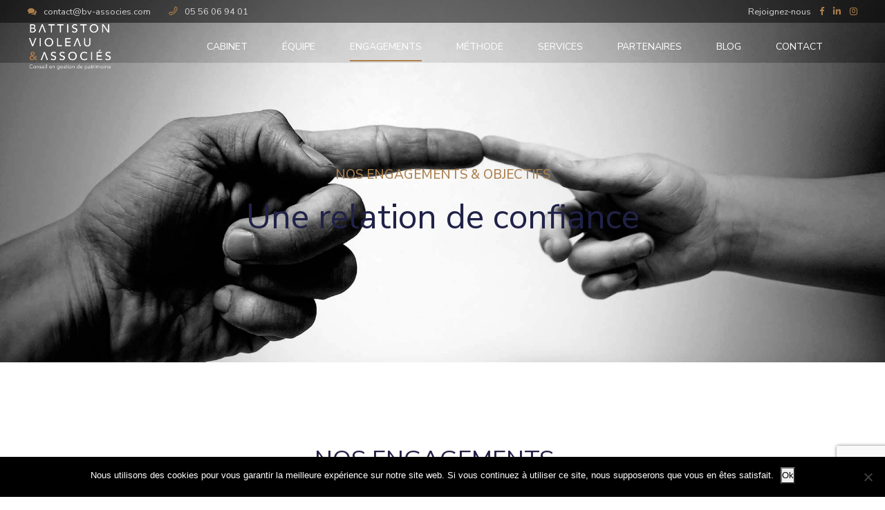

--- FILE ---
content_type: text/html; charset=UTF-8
request_url: https://www.battiston-violeau.com/nos-engagements-objectifs/
body_size: 26161
content:
<!DOCTYPE html>
<html lang="fr-FR" data-bt-theme="Goldenblatt 1.2.8">
<head>

		<meta charset="UTF-8">
		<meta name="viewport" content="width=device-width, initial-scale=1, maximum-scale=5, user-scalable=yes">
		<meta name="mobile-web-app-capable" content="yes">
		<meta name="apple-mobile-web-app-capable" content="yes">
	<meta name='robots' content='index, follow, max-image-preview:large, max-snippet:-1, max-video-preview:-1' />
	<style>img:is([sizes="auto" i], [sizes^="auto," i]) { contain-intrinsic-size: 3000px 1500px }</style>
	
	<!-- This site is optimized with the Yoast SEO plugin v26.8 - https://yoast.com/product/yoast-seo-wordpress/ -->
	<title>Engagements &#8211; Battiston Violeau &amp; Associés</title>
	<meta name="description" content="Le cabinet Battiston Violeau &amp; Associés est là pour vous conseiller dans la gestion de votre patrimoine, ce qui implique, pour nous comme pour vous, une relation de confiance, sur la durée, et un travail en équipe." />
	<link rel="canonical" href="https://www.battiston-violeau.com/nos-engagements-objectifs/" />
	<meta property="og:locale" content="fr_FR" />
	<meta property="og:type" content="article" />
	<meta property="og:title" content="Engagements &#8211; Battiston Violeau &amp; Associés" />
	<meta property="og:description" content="Le cabinet Battiston Violeau &amp; Associés est là pour vous conseiller dans la gestion de votre patrimoine, ce qui implique, pour nous comme pour vous, une relation de confiance, sur la durée, et un travail en équipe." />
	<meta property="og:url" content="https://www.battiston-violeau.com/nos-engagements-objectifs/" />
	<meta property="og:site_name" content="Battiston Violeau &amp; Associés" />
	<meta property="article:publisher" content="https://www.facebook.com/battiston.violeau.associes/" />
	<meta property="article:modified_time" content="2020-11-26T13:27:30+00:00" />
	<meta name="twitter:card" content="summary_large_image" />
	<meta name="twitter:label1" content="Durée de lecture estimée" />
	<meta name="twitter:data1" content="10 minutes" />
	<script type="application/ld+json" class="yoast-schema-graph">{"@context":"https://schema.org","@graph":[{"@type":"WebPage","@id":"https://www.battiston-violeau.com/nos-engagements-objectifs/","url":"https://www.battiston-violeau.com/nos-engagements-objectifs/","name":"Engagements &#8211; Battiston Violeau &amp; Associés","isPartOf":{"@id":"https://www.battiston-violeau.com/#website"},"datePublished":"2020-09-29T22:32:28+00:00","dateModified":"2020-11-26T13:27:30+00:00","description":"Le cabinet Battiston Violeau & Associés est là pour vous conseiller dans la gestion de votre patrimoine, ce qui implique, pour nous comme pour vous, une relation de confiance, sur la durée, et un travail en équipe.","breadcrumb":{"@id":"https://www.battiston-violeau.com/nos-engagements-objectifs/#breadcrumb"},"inLanguage":"fr-FR","potentialAction":[{"@type":"ReadAction","target":["https://www.battiston-violeau.com/nos-engagements-objectifs/"]}]},{"@type":"BreadcrumbList","@id":"https://www.battiston-violeau.com/nos-engagements-objectifs/#breadcrumb","itemListElement":[{"@type":"ListItem","position":1,"name":"Accueil","item":"https://www.battiston-violeau.com/"},{"@type":"ListItem","position":2,"name":"Engagements"}]},{"@type":"WebSite","@id":"https://www.battiston-violeau.com/#website","url":"https://www.battiston-violeau.com/","name":"Battiston Violeau &amp; Associés","description":"Conseil en gestion de patrimoine","publisher":{"@id":"https://www.battiston-violeau.com/#organization"},"potentialAction":[{"@type":"SearchAction","target":{"@type":"EntryPoint","urlTemplate":"https://www.battiston-violeau.com/?s={search_term_string}"},"query-input":{"@type":"PropertyValueSpecification","valueRequired":true,"valueName":"search_term_string"}}],"inLanguage":"fr-FR"},{"@type":"Organization","@id":"https://www.battiston-violeau.com/#organization","name":"Battiston Violeau & Associés","url":"https://www.battiston-violeau.com/","logo":{"@type":"ImageObject","inLanguage":"fr-FR","@id":"https://www.battiston-violeau.com/#/schema/logo/image/","url":"https://www.battiston-violeau.com/wp-content/uploads/2020/09/logo-BVA-typo-marine-or.png","contentUrl":"https://www.battiston-violeau.com/wp-content/uploads/2020/09/logo-BVA-typo-marine-or.png","width":3661,"height":2102,"caption":"Battiston Violeau & Associés"},"image":{"@id":"https://www.battiston-violeau.com/#/schema/logo/image/"},"sameAs":["https://www.facebook.com/battiston.violeau.associes/","https://www.instagram.com/battiston.violeau_associes/","https://www.linkedin.com/company/battiston-violeau-associes/"]}]}</script>
	<!-- / Yoast SEO plugin. -->


<link rel='dns-prefetch' href='//fonts.googleapis.com' />
<link rel="alternate" type="application/rss+xml" title="Battiston Violeau &amp; Associés &raquo; Flux" href="https://www.battiston-violeau.com/feed/" />
<link rel="alternate" type="application/rss+xml" title="Battiston Violeau &amp; Associés &raquo; Flux des commentaires" href="https://www.battiston-violeau.com/comments/feed/" />
<script type="text/javascript">
/* <![CDATA[ */
window._wpemojiSettings = {"baseUrl":"https:\/\/s.w.org\/images\/core\/emoji\/16.0.1\/72x72\/","ext":".png","svgUrl":"https:\/\/s.w.org\/images\/core\/emoji\/16.0.1\/svg\/","svgExt":".svg","source":{"concatemoji":"https:\/\/www.battiston-violeau.com\/wp-includes\/js\/wp-emoji-release.min.js?ver=6.8.3"}};
/*! This file is auto-generated */
!function(s,n){var o,i,e;function c(e){try{var t={supportTests:e,timestamp:(new Date).valueOf()};sessionStorage.setItem(o,JSON.stringify(t))}catch(e){}}function p(e,t,n){e.clearRect(0,0,e.canvas.width,e.canvas.height),e.fillText(t,0,0);var t=new Uint32Array(e.getImageData(0,0,e.canvas.width,e.canvas.height).data),a=(e.clearRect(0,0,e.canvas.width,e.canvas.height),e.fillText(n,0,0),new Uint32Array(e.getImageData(0,0,e.canvas.width,e.canvas.height).data));return t.every(function(e,t){return e===a[t]})}function u(e,t){e.clearRect(0,0,e.canvas.width,e.canvas.height),e.fillText(t,0,0);for(var n=e.getImageData(16,16,1,1),a=0;a<n.data.length;a++)if(0!==n.data[a])return!1;return!0}function f(e,t,n,a){switch(t){case"flag":return n(e,"\ud83c\udff3\ufe0f\u200d\u26a7\ufe0f","\ud83c\udff3\ufe0f\u200b\u26a7\ufe0f")?!1:!n(e,"\ud83c\udde8\ud83c\uddf6","\ud83c\udde8\u200b\ud83c\uddf6")&&!n(e,"\ud83c\udff4\udb40\udc67\udb40\udc62\udb40\udc65\udb40\udc6e\udb40\udc67\udb40\udc7f","\ud83c\udff4\u200b\udb40\udc67\u200b\udb40\udc62\u200b\udb40\udc65\u200b\udb40\udc6e\u200b\udb40\udc67\u200b\udb40\udc7f");case"emoji":return!a(e,"\ud83e\udedf")}return!1}function g(e,t,n,a){var r="undefined"!=typeof WorkerGlobalScope&&self instanceof WorkerGlobalScope?new OffscreenCanvas(300,150):s.createElement("canvas"),o=r.getContext("2d",{willReadFrequently:!0}),i=(o.textBaseline="top",o.font="600 32px Arial",{});return e.forEach(function(e){i[e]=t(o,e,n,a)}),i}function t(e){var t=s.createElement("script");t.src=e,t.defer=!0,s.head.appendChild(t)}"undefined"!=typeof Promise&&(o="wpEmojiSettingsSupports",i=["flag","emoji"],n.supports={everything:!0,everythingExceptFlag:!0},e=new Promise(function(e){s.addEventListener("DOMContentLoaded",e,{once:!0})}),new Promise(function(t){var n=function(){try{var e=JSON.parse(sessionStorage.getItem(o));if("object"==typeof e&&"number"==typeof e.timestamp&&(new Date).valueOf()<e.timestamp+604800&&"object"==typeof e.supportTests)return e.supportTests}catch(e){}return null}();if(!n){if("undefined"!=typeof Worker&&"undefined"!=typeof OffscreenCanvas&&"undefined"!=typeof URL&&URL.createObjectURL&&"undefined"!=typeof Blob)try{var e="postMessage("+g.toString()+"("+[JSON.stringify(i),f.toString(),p.toString(),u.toString()].join(",")+"));",a=new Blob([e],{type:"text/javascript"}),r=new Worker(URL.createObjectURL(a),{name:"wpTestEmojiSupports"});return void(r.onmessage=function(e){c(n=e.data),r.terminate(),t(n)})}catch(e){}c(n=g(i,f,p,u))}t(n)}).then(function(e){for(var t in e)n.supports[t]=e[t],n.supports.everything=n.supports.everything&&n.supports[t],"flag"!==t&&(n.supports.everythingExceptFlag=n.supports.everythingExceptFlag&&n.supports[t]);n.supports.everythingExceptFlag=n.supports.everythingExceptFlag&&!n.supports.flag,n.DOMReady=!1,n.readyCallback=function(){n.DOMReady=!0}}).then(function(){return e}).then(function(){var e;n.supports.everything||(n.readyCallback(),(e=n.source||{}).concatemoji?t(e.concatemoji):e.wpemoji&&e.twemoji&&(t(e.twemoji),t(e.wpemoji)))}))}((window,document),window._wpemojiSettings);
/* ]]> */
</script>
<style id='wp-emoji-styles-inline-css' type='text/css'>

	img.wp-smiley, img.emoji {
		display: inline !important;
		border: none !important;
		box-shadow: none !important;
		height: 1em !important;
		width: 1em !important;
		margin: 0 0.07em !important;
		vertical-align: -0.1em !important;
		background: none !important;
		padding: 0 !important;
	}
</style>
<link rel='stylesheet' id='wp-block-library-css' href='https://www.battiston-violeau.com/wp-includes/css/dist/block-library/style.min.css?ver=6.8.3' type='text/css' media='all' />
<style id='classic-theme-styles-inline-css' type='text/css'>
/*! This file is auto-generated */
.wp-block-button__link{color:#fff;background-color:#32373c;border-radius:9999px;box-shadow:none;text-decoration:none;padding:calc(.667em + 2px) calc(1.333em + 2px);font-size:1.125em}.wp-block-file__button{background:#32373c;color:#fff;text-decoration:none}
</style>
<style id='global-styles-inline-css' type='text/css'>
:root{--wp--preset--aspect-ratio--square: 1;--wp--preset--aspect-ratio--4-3: 4/3;--wp--preset--aspect-ratio--3-4: 3/4;--wp--preset--aspect-ratio--3-2: 3/2;--wp--preset--aspect-ratio--2-3: 2/3;--wp--preset--aspect-ratio--16-9: 16/9;--wp--preset--aspect-ratio--9-16: 9/16;--wp--preset--color--black: #000000;--wp--preset--color--cyan-bluish-gray: #abb8c3;--wp--preset--color--white: #ffffff;--wp--preset--color--pale-pink: #f78da7;--wp--preset--color--vivid-red: #cf2e2e;--wp--preset--color--luminous-vivid-orange: #ff6900;--wp--preset--color--luminous-vivid-amber: #fcb900;--wp--preset--color--light-green-cyan: #7bdcb5;--wp--preset--color--vivid-green-cyan: #00d084;--wp--preset--color--pale-cyan-blue: #8ed1fc;--wp--preset--color--vivid-cyan-blue: #0693e3;--wp--preset--color--vivid-purple: #9b51e0;--wp--preset--gradient--vivid-cyan-blue-to-vivid-purple: linear-gradient(135deg,rgba(6,147,227,1) 0%,rgb(155,81,224) 100%);--wp--preset--gradient--light-green-cyan-to-vivid-green-cyan: linear-gradient(135deg,rgb(122,220,180) 0%,rgb(0,208,130) 100%);--wp--preset--gradient--luminous-vivid-amber-to-luminous-vivid-orange: linear-gradient(135deg,rgba(252,185,0,1) 0%,rgba(255,105,0,1) 100%);--wp--preset--gradient--luminous-vivid-orange-to-vivid-red: linear-gradient(135deg,rgba(255,105,0,1) 0%,rgb(207,46,46) 100%);--wp--preset--gradient--very-light-gray-to-cyan-bluish-gray: linear-gradient(135deg,rgb(238,238,238) 0%,rgb(169,184,195) 100%);--wp--preset--gradient--cool-to-warm-spectrum: linear-gradient(135deg,rgb(74,234,220) 0%,rgb(151,120,209) 20%,rgb(207,42,186) 40%,rgb(238,44,130) 60%,rgb(251,105,98) 80%,rgb(254,248,76) 100%);--wp--preset--gradient--blush-light-purple: linear-gradient(135deg,rgb(255,206,236) 0%,rgb(152,150,240) 100%);--wp--preset--gradient--blush-bordeaux: linear-gradient(135deg,rgb(254,205,165) 0%,rgb(254,45,45) 50%,rgb(107,0,62) 100%);--wp--preset--gradient--luminous-dusk: linear-gradient(135deg,rgb(255,203,112) 0%,rgb(199,81,192) 50%,rgb(65,88,208) 100%);--wp--preset--gradient--pale-ocean: linear-gradient(135deg,rgb(255,245,203) 0%,rgb(182,227,212) 50%,rgb(51,167,181) 100%);--wp--preset--gradient--electric-grass: linear-gradient(135deg,rgb(202,248,128) 0%,rgb(113,206,126) 100%);--wp--preset--gradient--midnight: linear-gradient(135deg,rgb(2,3,129) 0%,rgb(40,116,252) 100%);--wp--preset--font-size--small: 13px;--wp--preset--font-size--medium: 20px;--wp--preset--font-size--large: 36px;--wp--preset--font-size--x-large: 42px;--wp--preset--spacing--20: 0.44rem;--wp--preset--spacing--30: 0.67rem;--wp--preset--spacing--40: 1rem;--wp--preset--spacing--50: 1.5rem;--wp--preset--spacing--60: 2.25rem;--wp--preset--spacing--70: 3.38rem;--wp--preset--spacing--80: 5.06rem;--wp--preset--shadow--natural: 6px 6px 9px rgba(0, 0, 0, 0.2);--wp--preset--shadow--deep: 12px 12px 50px rgba(0, 0, 0, 0.4);--wp--preset--shadow--sharp: 6px 6px 0px rgba(0, 0, 0, 0.2);--wp--preset--shadow--outlined: 6px 6px 0px -3px rgba(255, 255, 255, 1), 6px 6px rgba(0, 0, 0, 1);--wp--preset--shadow--crisp: 6px 6px 0px rgba(0, 0, 0, 1);}:where(.is-layout-flex){gap: 0.5em;}:where(.is-layout-grid){gap: 0.5em;}body .is-layout-flex{display: flex;}.is-layout-flex{flex-wrap: wrap;align-items: center;}.is-layout-flex > :is(*, div){margin: 0;}body .is-layout-grid{display: grid;}.is-layout-grid > :is(*, div){margin: 0;}:where(.wp-block-columns.is-layout-flex){gap: 2em;}:where(.wp-block-columns.is-layout-grid){gap: 2em;}:where(.wp-block-post-template.is-layout-flex){gap: 1.25em;}:where(.wp-block-post-template.is-layout-grid){gap: 1.25em;}.has-black-color{color: var(--wp--preset--color--black) !important;}.has-cyan-bluish-gray-color{color: var(--wp--preset--color--cyan-bluish-gray) !important;}.has-white-color{color: var(--wp--preset--color--white) !important;}.has-pale-pink-color{color: var(--wp--preset--color--pale-pink) !important;}.has-vivid-red-color{color: var(--wp--preset--color--vivid-red) !important;}.has-luminous-vivid-orange-color{color: var(--wp--preset--color--luminous-vivid-orange) !important;}.has-luminous-vivid-amber-color{color: var(--wp--preset--color--luminous-vivid-amber) !important;}.has-light-green-cyan-color{color: var(--wp--preset--color--light-green-cyan) !important;}.has-vivid-green-cyan-color{color: var(--wp--preset--color--vivid-green-cyan) !important;}.has-pale-cyan-blue-color{color: var(--wp--preset--color--pale-cyan-blue) !important;}.has-vivid-cyan-blue-color{color: var(--wp--preset--color--vivid-cyan-blue) !important;}.has-vivid-purple-color{color: var(--wp--preset--color--vivid-purple) !important;}.has-black-background-color{background-color: var(--wp--preset--color--black) !important;}.has-cyan-bluish-gray-background-color{background-color: var(--wp--preset--color--cyan-bluish-gray) !important;}.has-white-background-color{background-color: var(--wp--preset--color--white) !important;}.has-pale-pink-background-color{background-color: var(--wp--preset--color--pale-pink) !important;}.has-vivid-red-background-color{background-color: var(--wp--preset--color--vivid-red) !important;}.has-luminous-vivid-orange-background-color{background-color: var(--wp--preset--color--luminous-vivid-orange) !important;}.has-luminous-vivid-amber-background-color{background-color: var(--wp--preset--color--luminous-vivid-amber) !important;}.has-light-green-cyan-background-color{background-color: var(--wp--preset--color--light-green-cyan) !important;}.has-vivid-green-cyan-background-color{background-color: var(--wp--preset--color--vivid-green-cyan) !important;}.has-pale-cyan-blue-background-color{background-color: var(--wp--preset--color--pale-cyan-blue) !important;}.has-vivid-cyan-blue-background-color{background-color: var(--wp--preset--color--vivid-cyan-blue) !important;}.has-vivid-purple-background-color{background-color: var(--wp--preset--color--vivid-purple) !important;}.has-black-border-color{border-color: var(--wp--preset--color--black) !important;}.has-cyan-bluish-gray-border-color{border-color: var(--wp--preset--color--cyan-bluish-gray) !important;}.has-white-border-color{border-color: var(--wp--preset--color--white) !important;}.has-pale-pink-border-color{border-color: var(--wp--preset--color--pale-pink) !important;}.has-vivid-red-border-color{border-color: var(--wp--preset--color--vivid-red) !important;}.has-luminous-vivid-orange-border-color{border-color: var(--wp--preset--color--luminous-vivid-orange) !important;}.has-luminous-vivid-amber-border-color{border-color: var(--wp--preset--color--luminous-vivid-amber) !important;}.has-light-green-cyan-border-color{border-color: var(--wp--preset--color--light-green-cyan) !important;}.has-vivid-green-cyan-border-color{border-color: var(--wp--preset--color--vivid-green-cyan) !important;}.has-pale-cyan-blue-border-color{border-color: var(--wp--preset--color--pale-cyan-blue) !important;}.has-vivid-cyan-blue-border-color{border-color: var(--wp--preset--color--vivid-cyan-blue) !important;}.has-vivid-purple-border-color{border-color: var(--wp--preset--color--vivid-purple) !important;}.has-vivid-cyan-blue-to-vivid-purple-gradient-background{background: var(--wp--preset--gradient--vivid-cyan-blue-to-vivid-purple) !important;}.has-light-green-cyan-to-vivid-green-cyan-gradient-background{background: var(--wp--preset--gradient--light-green-cyan-to-vivid-green-cyan) !important;}.has-luminous-vivid-amber-to-luminous-vivid-orange-gradient-background{background: var(--wp--preset--gradient--luminous-vivid-amber-to-luminous-vivid-orange) !important;}.has-luminous-vivid-orange-to-vivid-red-gradient-background{background: var(--wp--preset--gradient--luminous-vivid-orange-to-vivid-red) !important;}.has-very-light-gray-to-cyan-bluish-gray-gradient-background{background: var(--wp--preset--gradient--very-light-gray-to-cyan-bluish-gray) !important;}.has-cool-to-warm-spectrum-gradient-background{background: var(--wp--preset--gradient--cool-to-warm-spectrum) !important;}.has-blush-light-purple-gradient-background{background: var(--wp--preset--gradient--blush-light-purple) !important;}.has-blush-bordeaux-gradient-background{background: var(--wp--preset--gradient--blush-bordeaux) !important;}.has-luminous-dusk-gradient-background{background: var(--wp--preset--gradient--luminous-dusk) !important;}.has-pale-ocean-gradient-background{background: var(--wp--preset--gradient--pale-ocean) !important;}.has-electric-grass-gradient-background{background: var(--wp--preset--gradient--electric-grass) !important;}.has-midnight-gradient-background{background: var(--wp--preset--gradient--midnight) !important;}.has-small-font-size{font-size: var(--wp--preset--font-size--small) !important;}.has-medium-font-size{font-size: var(--wp--preset--font-size--medium) !important;}.has-large-font-size{font-size: var(--wp--preset--font-size--large) !important;}.has-x-large-font-size{font-size: var(--wp--preset--font-size--x-large) !important;}
:where(.wp-block-post-template.is-layout-flex){gap: 1.25em;}:where(.wp-block-post-template.is-layout-grid){gap: 1.25em;}
:where(.wp-block-columns.is-layout-flex){gap: 2em;}:where(.wp-block-columns.is-layout-grid){gap: 2em;}
:root :where(.wp-block-pullquote){font-size: 1.5em;line-height: 1.6;}
</style>
<link rel='stylesheet' id='bt_bb_content_elements-css' href='https://www.battiston-violeau.com/wp-content/plugins/bold-page-builder/css/front_end/content_elements.crush.css?ver=5.4.7' type='text/css' media='all' />
<link rel='stylesheet' id='bt_bb_slick-css' href='https://www.battiston-violeau.com/wp-content/plugins/bold-page-builder/slick/slick.css?ver=5.4.7' type='text/css' media='all' />
<link rel='stylesheet' id='bold-timeline-css' href='https://www.battiston-violeau.com/wp-content/plugins/bold-timeline/style.css?ver=6.8.3' type='text/css' media='all' />
<link rel='stylesheet' id='bt_cc_style-css' href='https://www.battiston-violeau.com/wp-content/plugins/bt_cost_calculator/style.min.css?ver=6.8.3' type='text/css' media='all' />
<link rel='stylesheet' id='contact-form-7-css' href='https://www.battiston-violeau.com/wp-content/plugins/contact-form-7/includes/css/styles.css?ver=6.1.4' type='text/css' media='all' />
<link rel='stylesheet' id='cookie-notice-front-css' href='https://www.battiston-violeau.com/wp-content/plugins/cookie-notice/css/front.min.css?ver=2.5.11' type='text/css' media='all' />
<link rel='stylesheet' id='goldenblatt-style-css' href='https://www.battiston-violeau.com/wp-content/themes/goldenblatt/style.css?ver=6.8.3' type='text/css' media='screen' />
<style id='goldenblatt-style-inline-css' type='text/css'>
select, input{font-family: "Nunito Sans",Arial,Helvetica,sans-serif;} input[type='submit']{ font-family: "Poppins",Arial,Helvetica,sans-serif !important; -webkit-box-shadow: 0 0 0 3em #ac7f4d inset; box-shadow: 0 0 0 3em #ac7f4d inset;} input[type='submit']:hover{-webkit-box-shadow: 0 0 0 1px #ac7f4d inset; box-shadow: 0 0 0 1px #ac7f4d inset; color: #ac7f4d;} .fancy-select ul.options li:hover{color: #ac7f4d;} .btContent a{color: #ac7f4d;} a:hover{ color: #ac7f4d;} .btText a{color: #ac7f4d;} body{font-family: "Nunito Sans",Arial,Helvetica,sans-serif;} h1, h2, h3, h4, h5, h6{font-family: "Nunito Sans",Arial,Helvetica,sans-serif;} blockquote{ font-family: "Nunito Sans",Arial,Helvetica,sans-serif; color: #241f45;} .btContentHolder table thead th{ background-color: #ac7f4d;} .btPreloader{ background-color: #ac7f4d;} body.error404 .btErrorPage .port .bt_bb_button.bt_bb_style_filled a{ -webkit-box-shadow: 0 0 0 3em #ac7f4d inset; box-shadow: 0 0 0 3em #ac7f4d inset;} body.error404 .btErrorPage .port .bt_bb_button.bt_bb_style_filled a:hover{-webkit-box-shadow: 0 0 0 1px #ac7f4d inset; box-shadow: 0 0 0 1px #ac7f4d inset; color: #ac7f4d;} .btBreadCrumbs{ color: #ac7f4d;} .btNoSearchResults .bt_bb_port #searchform input[type='submit']{ -webkit-box-shadow: 0 0 0 3em #ac7f4d inset; box-shadow: 0 0 0 3em #ac7f4d inset;} .btNoSearchResults .bt_bb_port #searchform input[type='submit']:hover{ -webkit-box-shadow: 0 0 0 1px #ac7f4d inset; box-shadow: 0 0 0 1px #ac7f4d inset; color: #ac7f4d;} .btNoSearchResults .bt_bb_port .bt_bb_button.bt_bb_style_filled a{ -webkit-box-shadow: 0 0 0 3em #ac7f4d inset; box-shadow: 0 0 0 3em #ac7f4d inset;} .btNoSearchResults .bt_bb_port .bt_bb_button.bt_bb_style_filled a:hover{-webkit-box-shadow: 0 0 0 1px #ac7f4d inset; box-shadow: 0 0 0 1px #ac7f4d inset; color: #ac7f4d;} .mainHeader{ font-family: "Nunito Sans",Arial,Helvetica,sans-serif;} .menuPort{ font-family: "Nunito Sans",Arial,Helvetica,sans-serif;} .menuPort nav > ul > li > a{line-height: 70px;} .menuPort nav > ul > li > a:before{ -webkit-box-shadow: 0 0 0 2px #ac7f4d inset; box-shadow: 0 0 0 2px #ac7f4d inset;} .btTextLogo{ font-family: "Nunito Sans",Arial,Helvetica,sans-serif; line-height: 70px;} .btLogoArea .logo img{height: 70px;} .btTransparentDarkHeader .btHorizontalMenuTrigger:hover .bt_bb_icon:before, .btTransparentLightHeader .btHorizontalMenuTrigger:hover .bt_bb_icon:before, .btAccentLightHeader .btHorizontalMenuTrigger:hover .bt_bb_icon:before, .btAccentDarkHeader .btHorizontalMenuTrigger:hover .bt_bb_icon:before, .btLightDarkHeader .btHorizontalMenuTrigger:hover .bt_bb_icon:before, .btHasAltLogo.btStickyHeaderActive .btHorizontalMenuTrigger:hover .bt_bb_icon:before, .btTransparentDarkHeader .btHorizontalMenuTrigger:hover .bt_bb_icon:after, .btTransparentLightHeader .btHorizontalMenuTrigger:hover .bt_bb_icon:after, .btAccentLightHeader .btHorizontalMenuTrigger:hover .bt_bb_icon:after, .btAccentDarkHeader .btHorizontalMenuTrigger:hover .bt_bb_icon:after, .btLightDarkHeader .btHorizontalMenuTrigger:hover .bt_bb_icon:after, .btHasAltLogo.btStickyHeaderActive .btHorizontalMenuTrigger:hover .bt_bb_icon:after{border-top-color: #ac7f4d;} .btTransparentDarkHeader .btHorizontalMenuTrigger:hover .bt_bb_icon .bt_bb_icon_holder:before, .btTransparentLightHeader .btHorizontalMenuTrigger:hover .bt_bb_icon .bt_bb_icon_holder:before, .btAccentLightHeader .btHorizontalMenuTrigger:hover .bt_bb_icon .bt_bb_icon_holder:before, .btAccentDarkHeader .btHorizontalMenuTrigger:hover .bt_bb_icon .bt_bb_icon_holder:before, .btLightDarkHeader .btHorizontalMenuTrigger:hover .bt_bb_icon .bt_bb_icon_holder:before, .btHasAltLogo.btStickyHeaderActive .btHorizontalMenuTrigger:hover .bt_bb_icon .bt_bb_icon_holder:before{border-top-color: #ac7f4d;} .btMenuHorizontal .menuPort nav > ul > li.current-menu-ancestor li.current-menu-ancestor > a, .btMenuHorizontal .menuPort nav > ul > li.current-menu-ancestor li.current-menu-item > a, .btMenuHorizontal .menuPort nav > ul > li.current-menu-item li.current-menu-ancestor > a, .btMenuHorizontal .menuPort nav > ul > li.current-menu-item li.current-menu-item > a{color: #ac7f4d;} .btMenuHorizontal .menuPort nav > ul > li:not(.btMenuWideDropdown) > ul > li.menu-item-has-children > a:after{ color: #ac7f4d;} .btMenuHorizontal .menuPort ul ul li a:hover{color: #ac7f4d;} body.btMenuHorizontal .subToggler{ line-height: 70px;} .btMenuHorizontal .menuPort > nav > ul > li > ul li a:before{ -webkit-box-shadow: 0 0 0 2px #ac7f4d inset; box-shadow: 0 0 0 2px #ac7f4d inset;} html:not(.touch) body.btMenuHorizontal .menuPort > nav > ul > li.btMenuWideDropdown > ul > li > a:after{ background: #ac7f4d;} .btMenuHorizontal .topBarInMenu{ height: 70px;} .btMenuVertical.btTransparentAlternateHeader .mainHeader{background-color: #241f45;} .btTransparentAlternateHeader .topBar{ background: rgba(36,31,69,0.8);} .btAccentDarkHeader .btBelowLogoArea, .btAccentDarkHeader .topBar{background-color: #ac7f4d;} .btAccentDarkHeader .btBelowLogoArea a:hover, .btAccentDarkHeader .topBar a:hover{color: #241f45;} .btAccentLightHeader .btBelowLogoArea, .btAccentLightHeader .topBar{background-color: #ac7f4d;} .btAccentLightHeader .btBelowLogoArea a:hover, .btAccentLightHeader .topBar a:hover{color: #241f45;} .btLightAccentHeader .btLogoArea, .btLightAccentHeader .btVerticalHeaderTop{background-color: #ac7f4d;} .btLightAccentHeader.btMenuHorizontal.btBelowMenu .mainHeader .btLogoArea{background-color: #ac7f4d;} .btAlternateLightHeader .btBelowLogoArea, .btAlternateLightHeader .topBar{background-color: #241f45;} .btAlternateLightHeader .btBelowLogoArea a:hover, .btAlternateLightHeader .topBar a:hover{color: #ac7f4d;} .btStickyHeaderActive.btMenuHorizontal .mainHeader .btLogoArea .logo img{height: -webkit-calc(70px*0.8); height: -moz-calc(70px*0.8); height: calc(70px*0.8);} .btStickyHeaderActive.btMenuHorizontal .mainHeader .btLogoArea .btTextLogo{ line-height: -webkit-calc(70px*0.8); line-height: -moz-calc(70px*0.8); line-height: calc(70px*0.8);} .btStickyHeaderActive.btMenuHorizontal .mainHeader .btLogoArea .menuPort nav > ul > li > a, .btStickyHeaderActive.btMenuHorizontal .mainHeader .btLogoArea .menuPort nav > ul > li > .subToggler{line-height: -webkit-calc(70px*0.8); line-height: -moz-calc(70px*0.8); line-height: calc(70px*0.8);} .btStickyHeaderActive.btMenuHorizontal .mainHeader .btLogoArea .topBarInMenu{height: -webkit-calc(70px*0.8); height: -moz-calc(70px*0.8); height: calc(70px*0.8);} .btTransparentDarkHeader .btVerticalMenuTrigger:hover .bt_bb_icon:before, .btTransparentLightHeader .btVerticalMenuTrigger:hover .bt_bb_icon:before, .btAccentLightHeader .btVerticalMenuTrigger:hover .bt_bb_icon:before, .btAccentDarkHeader .btVerticalMenuTrigger:hover .bt_bb_icon:before, .btLightDarkHeader .btVerticalMenuTrigger:hover .bt_bb_icon:before, .btHasAltLogo.btStickyHeaderActive .btVerticalMenuTrigger:hover .bt_bb_icon:before, .btTransparentDarkHeader .btVerticalMenuTrigger:hover .bt_bb_icon:after, .btTransparentLightHeader .btVerticalMenuTrigger:hover .bt_bb_icon:after, .btAccentLightHeader .btVerticalMenuTrigger:hover .bt_bb_icon:after, .btAccentDarkHeader .btVerticalMenuTrigger:hover .bt_bb_icon:after, .btLightDarkHeader .btVerticalMenuTrigger:hover .bt_bb_icon:after, .btHasAltLogo.btStickyHeaderActive .btVerticalMenuTrigger:hover .bt_bb_icon:after{border-top-color: #ac7f4d;} .btTransparentDarkHeader .btVerticalMenuTrigger:hover .bt_bb_icon .bt_bb_icon_holder:before, .btTransparentLightHeader .btVerticalMenuTrigger:hover .bt_bb_icon .bt_bb_icon_holder:before, .btAccentLightHeader .btVerticalMenuTrigger:hover .bt_bb_icon .bt_bb_icon_holder:before, .btAccentDarkHeader .btVerticalMenuTrigger:hover .bt_bb_icon .bt_bb_icon_holder:before, .btLightDarkHeader .btVerticalMenuTrigger:hover .bt_bb_icon .bt_bb_icon_holder:before, .btHasAltLogo.btStickyHeaderActive .btVerticalMenuTrigger:hover .bt_bb_icon .bt_bb_icon_holder:before{border-top-color: #ac7f4d;} .btMenuVertical .mainHeader .btCloseVertical:before:hover{color: #ac7f4d;} .btMenuHorizontal .topBarInLogoArea{ height: 70px;} .btMenuHorizontal .topBarInLogoArea .topBarInLogoAreaCell{border: 0 solid #ac7f4d;} .btMenuVertical .mainHeader .btCloseVertical:before:hover{color: #ac7f4d;} .btSiteFooter .btFooterMenu .menu li{ font-family: "Nunito Sans",Arial,Helvetica,sans-serif;} .btDarkSkin .btSiteFooterCopyMenu .port:before, .btLightSkin .btDarkSkin .btSiteFooterCopyMenu .port:before, .btDarkSkin.btLightSkin .btDarkSkin .btSiteFooterCopyMenu .port:before{background-color: #ac7f4d;} .sticky .headline:before{ color: #ac7f4d;} .btContent .btArticleListItem .bt_bb_headline a:hover{color: #ac7f4d;} .btContent .btArticleListItem .bt_bb_headline .bt_bb_headline_superheadline{color: #ac7f4d;} .btContent .btArticleListItem .bt_bb_headline .bt_bb_headline_superheadline a{color: #ac7f4d;} .btContent .btArticleListItem .bt_bb_headline .bt_bb_headline_superheadline a.btArticleComments:before{color: #ac7f4d;} .btPostSingleItemStandard .btArticleShareEtc > div.btReadMoreColumn .bt_bb_button a{color: #ac7f4d;} .btPostSingleItemStandard .btArticleShareEtc > div.btReadMoreColumn .bt_bb_button a:before{background-color: #ac7f4d;} .btPortfolioSingle.btPostSingleItemStandard .btArticleContent .btArticleSuperMeta dl dt{ color: #ac7f4d;} .btMediaBox.btQuote:before, .btMediaBox.btLink:before{ background-color: #ac7f4d;} .articleSideGutter .date{ font-family: "Nunito Sans",Arial,Helvetica,sans-serif;} .articleSideGutter .asgItem.title{ font-family: "Nunito Sans",Arial,Helvetica,sans-serif;} .sticky.btArticleListItem .btArticleHeadline h1 .bt_bb_headline_content span a:after, .sticky.btArticleListItem .btArticleHeadline h2 .bt_bb_headline_content span a:after, .sticky.btArticleListItem .btArticleHeadline h3 .bt_bb_headline_content span a:after, .sticky.btArticleListItem .btArticleHeadline h4 .bt_bb_headline_content span a:after, .sticky.btArticleListItem .btArticleHeadline h5 .bt_bb_headline_content span a:after, .sticky.btArticleListItem .btArticleHeadline h6 .bt_bb_headline_content span a:after, .sticky.btArticleListItem .btArticleHeadline h7 .bt_bb_headline_content span a:after, .sticky.btArticleListItem .btArticleHeadline h8 .bt_bb_headline_content span a:after{ color: #ac7f4d;} .post-password-form p:first-child{color: #241f45;} .post-password-form p:nth-child(2) input[type="submit"]{ -webkit-box-shadow: 0 0 0 3em #ac7f4d inset; box-shadow: 0 0 0 3em #ac7f4d inset;} .post-password-form p:nth-child(2) input[type="submit"]:hover{ -webkit-box-shadow: 0 0 0 1px #ac7f4d inset; box-shadow: 0 0 0 1px #ac7f4d inset; color: #ac7f4d;} .btPagination{ font-family: "Nunito Sans",Arial,Helvetica,sans-serif;} .btPagination .paging a:hover{color: #ac7f4d;} .btPrevNextNav .btPrevNext .btPrevNextItem .btPrevNextTitle{ font-family: "Nunito Sans",Arial,Helvetica,sans-serif;} .btPrevNextNav .btPrevNext .btPrevNextItem .btPrevNextDir{ font-family: "Nunito Sans",Arial,Helvetica,sans-serif; color: #ac7f4d;} .btPrevNextNav .btPrevNext:hover .btPrevNextTitle{color: #ac7f4d;} .btLinkPages{ font-family: "Nunito Sans",Arial,Helvetica,sans-serif;} .btArticleCategories a:hover{color: #ac7f4d;} .btArticleAuthor a:hover{color: #ac7f4d;} .btArticleComments:hover{color: #ac7f4d;} .bt-comments-box .vcard .posted{ font-family: "Nunito Sans",Arial,Helvetica,sans-serif;} .bt-comments-box .commentTxt p.edit-link, .bt-comments-box .commentTxt p.reply{ font-family: "Nunito Sans",Arial,Helvetica,sans-serif;} .bt-comments-box .comment-navigation a, .bt-comments-box .comment-navigation span{ font-family: "Nunito Sans",Arial,Helvetica,sans-serif;} .comment-awaiting-moderation{color: #ac7f4d;} a#cancel-comment-reply-link{ color: #ac7f4d;} a#cancel-comment-reply-link:hover{color: #241f45;} .btCommentSubmit{ font-family: "Poppins",Arial,Helvetica,sans-serif !important; -webkit-box-shadow: 0 0 0 3em #ac7f4d inset; box-shadow: 0 0 0 3em #ac7f4d inset;} .btCommentSubmit:hover{-webkit-box-shadow: 0 0 0 1px #ac7f4d inset; box-shadow: 0 0 0 1px #ac7f4d inset; color: #ac7f4d !important;} body:not(.btNoDashInSidebar) .btBox > h4:after, body:not(.btNoDashInSidebar) .btCustomMenu > h4:after, body:not(.btNoDashInSidebar) .btTopBox > h4:after{ border-bottom: 3px solid #ac7f4d;} .btBox ul li.current-menu-item > a, .btCustomMenu ul li.current-menu-item > a, .btTopBox ul li.current-menu-item > a{color: #ac7f4d;} .btBox .btImageTextWidget .btImageTextWidgetImage a img, .btCustomMenu .btImageTextWidget .btImageTextWidgetImage a img, .btTopBox .btImageTextWidget .btImageTextWidgetImage a img{ -webkit-box-shadow: 0 0 0 0 #ac7f4d; box-shadow: 0 0 0 0 #ac7f4d;} .btBox .btImageTextWidget .btImageTextWidgetImage a:hover img, .btCustomMenu .btImageTextWidget .btImageTextWidgetImage a:hover img, .btTopBox .btImageTextWidget .btImageTextWidgetImage a:hover img{-webkit-box-shadow: 0 0 0 2px #ac7f4d; box-shadow: 0 0 0 2px #ac7f4d;} .btBox .btImageTextWidget .btImageTextWidgetText .bt_bb_headline_content span a:hover, .btCustomMenu .btImageTextWidget .btImageTextWidgetText .bt_bb_headline_content span a:hover, .btTopBox .btImageTextWidget .btImageTextWidgetText .bt_bb_headline_content span a:hover{color: #ac7f4d;} .widget_calendar table caption{font-family: "Nunito Sans",Arial,Helvetica,sans-serif; background: #ac7f4d;} .widget_calendar table tbody tr td#today{color: #ac7f4d;} .widget_rss li a.rsswidget{font-family: "Nunito Sans",Arial,Helvetica,sans-serif;} .btTopBox.widget_text .textwidget p{ font-family: "Nunito Sans",Arial,Helvetica,sans-serif;} .widget_shopping_cart .total{ font-family: "Nunito Sans",Arial,Helvetica,sans-serif;} .widget_shopping_cart .buttons .button{ background: #ac7f4d;} .widget_shopping_cart .widget_shopping_cart_content .mini_cart_item .ppRemove a.remove{ background-color: #ac7f4d;} .widget_shopping_cart .widget_shopping_cart_content .mini_cart_item .ppRemove a.remove:hover{background-color: #241f45;} .menuPort .widget_shopping_cart .widget_shopping_cart_content .btCartWidgetIcon span.cart-contents, .topTools .widget_shopping_cart .widget_shopping_cart_content .btCartWidgetIcon span.cart-contents, .topBarInLogoArea .widget_shopping_cart .widget_shopping_cart_content .btCartWidgetIcon span.cart-contents{ background-color: #241f45; font: normal 10px/1 "Nunito Sans";} .btMenuVertical .menuPort .widget_shopping_cart .widget_shopping_cart_content .btCartWidgetInnerContent .verticalMenuCartToggler, .btMenuVertical .topTools .widget_shopping_cart .widget_shopping_cart_content .btCartWidgetInnerContent .verticalMenuCartToggler, .btMenuVertical .topBarInLogoArea .widget_shopping_cart .widget_shopping_cart_content .btCartWidgetInnerContent .verticalMenuCartToggler{ background-color: #ac7f4d;} .widget_recent_reviews{ font-family: "Nunito Sans",Arial,Helvetica,sans-serif;} .widget_recent_reviews .reviewer{ font-family: "Nunito Sans",Arial,Helvetica,sans-serif;} .widget_price_filter .price_slider_wrapper .ui-slider .ui-slider-handle{ background-color: #ac7f4d;} .widget_top_rated_products ul.product_list_widget .btImageTextWidgetText p.posted, .widget_products ul.product_list_widget .btImageTextWidgetText p.posted, .widget_recently_viewed_products ul.product_list_widget .btImageTextWidgetText p.posted{font-family: "Nunito Sans",Arial,Helvetica,sans-serif;} .btBox .tagcloud a, .btTags ul a{ font-family: "Nunito Sans",Arial,Helvetica,sans-serif;} .btBox .tagcloud a:before, .btTags ul a:before{ color: #ac7f4d;} .btBox .tagcloud a:hover, .btTags ul a:hover{color: #ac7f4d;} .btIconWidget .btIconWidgetText{ font-family: "Nunito Sans",Arial,Helvetica,sans-serif;} .topTools .btIconWidget .btIconWidgetIcon, .topBarInMenu .btIconWidget .btIconWidgetIcon{ color: #ac7f4d;} .btAccentDarkHeader .topTools .btIconWidget:hover, .btAccentDarkHeader .topBarInMenu .btIconWidget:hover{color: #241f45;} .topTools a.btIconWidget:hover, .topBarInMenu a.btIconWidget:hover{color: #ac7f4d;} .btAccentIconWidget.btIconWidget .btIconWidgetIcon{color: #ac7f4d;} a.btAccentIconWidget.btIconWidget:hover{color: #ac7f4d;} .btSiteFooterWidgets .btSearch button, .btSidebar .btSearch button, .btSidebar .widget_product_search button{ background: #ac7f4d;} .btSearchInner.btFromTopBox .btSearchInnerClose .bt_bb_icon a.bt_bb_icon_holder{color: #ac7f4d;} .btSearchInner.btFromTopBox .btSearchInnerClose .bt_bb_icon:hover a.bt_bb_icon_holder{color: #775835;} .btSearchInner.btFromTopBox button:hover:before{color: #ac7f4d;} div.btButtonWidget .btButtonWidgetLink{ -webkit-box-shadow: 0 0 0 1px #ac7f4d inset; box-shadow: 0 0 0 1px #ac7f4d inset;} div.btButtonWidget .btButtonWidgetLink:hover{ -webkit-box-shadow: 0 0 0 3em #ac7f4d inset; box-shadow: 0 0 0 3em #ac7f4d inset;} div.btButtonWidget .btButtonWidgetLink .btButtonWidgetIcon{ background: #ac7f4d;} div.btButtonWidget .btButtonWidgetLink .btButtonWidgetContent span.btButtonWidgetText{ font-family: "Poppins",Arial,Helvetica,sans-serif;} div.btButtonWidget.btLightAccentButton.btOutlineButton .btButtonWidgetLink{ -webkit-box-shadow: 0 0 0 1px #ac7f4d inset; box-shadow: 0 0 0 1px #ac7f4d inset;} div.btButtonWidget.btLightAccentButton.btOutlineButton .btButtonWidgetLink:hover{ -webkit-box-shadow: 0 0 0 3em #ac7f4d inset; box-shadow: 0 0 0 3em #ac7f4d inset;} div.btButtonWidget.btLightAccentButton.btFilledButton .btButtonWidgetLink{ -webkit-box-shadow: 0 0 0 3em #ac7f4d inset; box-shadow: 0 0 0 3em #ac7f4d inset;} div.btButtonWidget.btLightAccentButton.btFilledButton .btButtonWidgetLink:hover{ -webkit-box-shadow: 0 0 0 1px #ac7f4d inset; box-shadow: 0 0 0 1px #ac7f4d inset;} div.btButtonWidget.btDarkAccentButton.btOutlineButton .btButtonWidgetLink{ -webkit-box-shadow: 0 0 0 1px #ac7f4d inset; box-shadow: 0 0 0 1px #ac7f4d inset;} div.btButtonWidget.btDarkAccentButton.btOutlineButton .btButtonWidgetLink:hover{ -webkit-box-shadow: 0 0 0 3em #ac7f4d inset; box-shadow: 0 0 0 3em #ac7f4d inset;} div.btButtonWidget.btDarkAccentButton.btFilledButton .btButtonWidgetLink{ -webkit-box-shadow: 0 0 0 3em #ac7f4d inset; box-shadow: 0 0 0 3em #ac7f4d inset;} div.btButtonWidget.btDarkAccentButton.btFilledButton .btButtonWidgetLink:hover{ -webkit-box-shadow: 0 0 0 1px #ac7f4d inset; box-shadow: 0 0 0 1px #ac7f4d inset;} .btStickyHeaderActive.btStickyHeaderOpen .btButtonWidget.btLargeButton .btButtonWidgetLink .btButtonWidgetContent .btButtonWidgetText{line-height: -webkit-calc(70px*0.8); line-height: -moz-calc(70px*0.8); line-height: calc(70px*0.8);} .btStickyHeaderActive.btStickyHeaderOpen .btButtonWidget.btLargeButton .btButtonWidgetLink .btButtonWidgetIcon{width: -webkit-calc(70px*0.8); width: -moz-calc(70px*0.8); width: calc(70px*0.8); height: -webkit-calc(70px*0.8); height: -moz-calc(70px*0.8); height: calc(70px*0.8);} @media (min-width: 993px){.bt_bb_column.bt_bb_border_color_accent, .bt_bb_column_inner.bt_bb_border_color_accent{border-color: rgba(172,127,77,0.7);} }.bt_bb_separator.bt_bb_color_accent{border-color: #ac7f4d;} .bt_bb_headline .bt_bb_headline_superheadline{ font-family: "Nunito Sans",Arial,Helvetica,sans-serif;} .bt_bb_headline.bt_bb_subheadline .bt_bb_headline_subheadline{ font-family: "Nunito Sans",Arial,Helvetica,sans-serif;} .bt_bb_headline h1 b, .bt_bb_headline h2 b, .bt_bb_headline h3 b, .bt_bb_headline h4 b, .bt_bb_headline h5 b, .bt_bb_headline h6 b{color: #ac7f4d;} .bt_bb_headline h1 strong, .bt_bb_headline h2 strong, .bt_bb_headline h3 strong, .bt_bb_headline h4 strong, .bt_bb_headline h5 strong, .bt_bb_headline h6 strong{color: #ac7f4d;} .bt_bb_dash_bottom.bt_bb_dash_top.bt_bb_headline .bt_bb_headline_content:before, .bt_bb_dash_bottom.bt_bb_dash_bottom.bt_bb_headline .bt_bb_headline_content:before, .bt_bb_dash_bottom.bt_bb_dash_top_bottom.bt_bb_headline .bt_bb_headline_content:before, .bt_bb_dash_bottom.bt_bb_dash_light_alternate.bt_bb_headline .bt_bb_headline_content:before, .bt_bb_dash_bottom.bt_bb_dash_gray.bt_bb_headline .bt_bb_headline_content:before{background: #ac7f4d;} .bt_bb_dash_top_bottom.bt_bb_dash_top.bt_bb_headline .bt_bb_headline_content:before, .bt_bb_dash_top_bottom.bt_bb_dash_bottom.bt_bb_headline .bt_bb_headline_content:before, .bt_bb_dash_top_bottom.bt_bb_dash_top_bottom.bt_bb_headline .bt_bb_headline_content:before, .bt_bb_dash_top_bottom.bt_bb_dash_light_alternate.bt_bb_headline .bt_bb_headline_content:before, .bt_bb_dash_top_bottom.bt_bb_dash_gray.bt_bb_headline .bt_bb_headline_content:before{background: rgba(172,127,77,0.7);} .bt_bb_dash_light_alternate.bt_bb_dash_top.bt_bb_headline .bt_bb_headline_content:before, .bt_bb_dash_light_alternate.bt_bb_dash_bottom.bt_bb_headline .bt_bb_headline_content:before, .bt_bb_dash_light_alternate.bt_bb_dash_top_bottom.bt_bb_headline .bt_bb_headline_content:before, .bt_bb_dash_light_alternate.bt_bb_dash_light_alternate.bt_bb_headline .bt_bb_headline_content:before, .bt_bb_dash_light_alternate.bt_bb_dash_gray.bt_bb_headline .bt_bb_headline_content:before{background: rgba(36,31,69,0.8);} .bt_bb_button .bt_bb_button_text{ font-family: "Poppins",Arial,Helvetica,sans-serif;} .bt_bb_button.bt_bb_style_clean a:hover{color: #ac7f4d;} .bt_bb_button.bt_bb_style_clean a:hover:before{background: #ac7f4d;} .bt_bb_button.bt_bb_style_clean a:hover:after{background: #ac7f4d;} .bt_bb_button.btWithIcon a .bt_bb_icon{ background: #ac7f4d;} .bt_bb_style_clean.bt_bb_button.btWithIcon a:hover .bt_bb_icon{color: #ac7f4d;} .bt_bb_service .bt_bb_service_content .bt_bb_service_content_title{ font-family: "Nunito Sans",Arial,Helvetica,sans-serif;} .bt_bb_service:hover .bt_bb_service_content_title a{color: #ac7f4d;} .slick-dots li{ background: #ac7f4d;} .bt_bb_dots_shape_line .slick-dots li button{background: #ac7f4d;} .bt_bb_progress_bar .bt_bb_progress_bar_text_above span{ font-family: "Nunito Sans",Arial,Helvetica,sans-serif;} .bt_bb_color_scheme_accent.bt_bb_progress_bar .bt_bb_progress_bar_bg{background-color: rgba(172,127,77,0.5);} .bt_bb_color_scheme_alternate.bt_bb_progress_bar .bt_bb_progress_bar_bg{background-color: rgba(36,31,69,0.5);} .bt_bb_color_scheme_accent.bt_bb_progress_bar .bt_bb_progress_bar_bg .bt_bb_progress_bar_inner{background-color: #ac7f4d;} .bt_bb_color_scheme_alternate.bt_bb_progress_bar .bt_bb_progress_bar_bg .bt_bb_progress_bar_inner{background-color: #241f45;} .bt_bb_latest_posts .bt_bb_latest_posts_item .bt_bb_latest_posts_item_inner .bt_bb_latest_posts_item_content .bt_bb_latest_posts_item_content_box .bt_bb_latest_posts_item_date{ font-family: "Nunito Sans",Arial,Helvetica,sans-serif; background: #ac7f4d;} .bt_bb_latest_posts .bt_bb_latest_posts_item .bt_bb_latest_posts_item_inner .bt_bb_latest_posts_item_content .bt_bb_latest_posts_item_content_box .bt_bb_latest_posts_item_date .bt_bb_latest_posts_item_date_day{ font-family: "Nunito Sans",Arial,Helvetica,sans-serif;} .bt_bb_latest_posts .bt_bb_latest_posts_item .bt_bb_latest_posts_item_inner .bt_bb_latest_posts_item_content .bt_bb_latest_posts_item_content_box .bt_bb_latest_posts_item_date .bt_bb_latest_posts_item_date_month{ font-family: "Nunito Sans",Arial,Helvetica,sans-serif;} .bt_bb_latest_posts .bt_bb_latest_posts_item .bt_bb_latest_posts_item_inner .bt_bb_latest_posts_item_content .bt_bb_latest_posts_item_content_box .bt_bb_latest_posts_item_title a{color: #241f45;} .bt_bb_latest_posts .bt_bb_latest_posts_item .bt_bb_latest_posts_item_inner .bt_bb_latest_posts_item_content .bt_bb_latest_posts_item_content_box .bt_bb_latest_posts_item_title a:hover{color: #ac7f4d;} .bt_bb_custom_menu div ul a:hover{color: #ac7f4d;} .bt_bb_style_simple ul.bt_bb_tabs_header li.on{border-color: #ac7f4d;} ul.bt_bb_tabs_header li span{font-family: "Nunito Sans",Arial,Helvetica,sans-serif;} .bt_bb_counter_holder .bt_bb_counter_icon{ color: #ac7f4d;} .bt_bb_counter_holder .bt_bb_counter_content .bt_bb_counter{ font-family: "Nunito Sans",Arial,Helvetica,sans-serif;} .bt_bb_counter_holder .bt_bb_counter_content .bt_bb_counter_text{ font-family: "Nunito Sans",Arial,Helvetica,sans-serif;} .btCounterHolder .btCountdownHolder span[class$="_text"]{ color: #ac7f4d;} .btCounterHolder .btCountdownHolder span[class$="_text"] > span{ font-family: "Nunito Sans",Arial,Helvetica,sans-serif;} .bt_bb_price_list .bt_bb_price_list_title{ font-family: "Nunito Sans",Arial,Helvetica,sans-serif;} .bt_bb_masonry_post_grid .bt_bb_post_grid_filter{ font-family: "Nunito Sans",Arial,Helvetica,sans-serif; color: #ac7f4d;} .bt_bb_masonry_post_grid .bt_bb_post_grid_filter .bt_bb_post_grid_filter_item.active{ background: #ac7f4d;} .bt_bb_masonry_post_grid .bt_bb_post_grid_filter .bt_bb_post_grid_filter_item:hover{ background: #ac7f4d;} .bt_bb_masonry_post_grid .bt_bb_masonry_post_grid_content .bt_bb_grid_item .bt_bb_grid_item_inner .bt_bb_grid_item_post_content .bt_bb_grid_item_meta .bt_bb_grid_item_category ul li a{ font-family: "Nunito Sans",Arial,Helvetica,sans-serif;} .bt_bb_masonry_post_grid .bt_bb_masonry_post_grid_content .bt_bb_grid_item .bt_bb_grid_item_inner .bt_bb_grid_item_post_content .bt_bb_grid_item_meta .bt_bb_grid_item_category ul li a:hover{color: #ac7f4d;} .bt_bb_masonry_post_grid .bt_bb_masonry_post_grid_content .bt_bb_grid_item .bt_bb_grid_item_inner .bt_bb_grid_item_post_content .bt_bb_grid_item_meta .bt_bb_grid_item_category ul li:not(:last-child) a:after{ background: #ac7f4d;} .bt_bb_masonry_post_grid .bt_bb_masonry_post_grid_content .bt_bb_grid_item .bt_bb_grid_item_inner .bt_bb_grid_item_post_content .bt_bb_grid_item_meta .bt_bb_grid_item_item_author a:hover{color: #ac7f4d;} .bt_bb_masonry_post_grid .bt_bb_masonry_post_grid_content .bt_bb_grid_item .bt_bb_grid_item_inner .bt_bb_grid_item_post_content .bt_bb_grid_item_meta > span{font-family: "Nunito Sans",Arial,Helvetica,sans-serif;} .bt_bb_masonry_post_grid .bt_bb_masonry_post_grid_content .bt_bb_grid_item .bt_bb_grid_item_inner .bt_bb_grid_item_post_content .bt_bb_grid_item_meta > span:not(:last-child):after{ background: #ac7f4d;} .bt_bb_masonry_post_grid .bt_bb_post_grid_loader{ border-top: 2px solid #ac7f4d;} .bt_bb_card .bt_bb_card_content .bt_bb_card_icon_box .bt_bb_card_icon{ background: #ac7f4d;} .bt_bb_card .bt_bb_card_content .bt_bb_card_title{ font-family: "Nunito Sans",Arial,Helvetica,sans-serif;} .bt_bb_card .bt_bb_card_content .bt_bb_card_title a:hover{color: #ac7f4d;} .bt_bb_card .bt_bb_card_content .bt_bb_card_title strong{color: #ac7f4d;} .bt_bb_masonry_portfolio_grid .bt_bb_post_grid_filter{ font-family: "Nunito Sans",Arial,Helvetica,sans-serif; color: #ac7f4d;} .bt_bb_masonry_portfolio_grid .bt_bb_post_grid_filter .bt_bb_post_grid_filter_item.active{ background: #ac7f4d;} .bt_bb_masonry_portfolio_grid .bt_bb_post_grid_filter .bt_bb_post_grid_filter_item:hover{ background: #ac7f4d;} .bt_bb_masonry_portfolio_grid .bt_bb_masonry_portfolio_grid_content .bt_bb_grid_item .bt_bb_grid_item_inner .bt_bb_grid_item_post_content .bt_bb_grid_item_post_icon{ background: #ac7f4d;} .bt_bb_masonry_portfolio_grid .bt_bb_masonry_portfolio_grid_content .bt_bb_grid_item .bt_bb_grid_item_inner .bt_bb_grid_item_post_content .bt_bb_grid_item_post_title{ font-family: "Nunito Sans",Arial,Helvetica,sans-serif;} .bt_bb_masonry_portfolio_grid .bt_bb_masonry_portfolio_grid_content .bt_bb_grid_item .bt_bb_grid_item_inner .bt_bb_grid_item_post_content .bt_bb_grid_item_post_title a:hover{color: #ac7f4d;} .bt_bb_masonry_portfolio_grid .bt_bb_masonry_portfolio_grid_content .bt_bb_grid_item .bt_bb_grid_item_item_read_more{ font-family: "Poppins",Arial,Helvetica,sans-serif;} .bt_bb_masonry_portfolio_grid .bt_bb_masonry_portfolio_grid_content .bt_bb_grid_item .bt_bb_grid_item_item_read_more a{ color: #ac7f4d;} .bt_bb_masonry_portfolio_grid .bt_bb_masonry_portfolio_grid_content .bt_bb_grid_item .bt_bb_grid_item_item_read_more a:before{ background: #ac7f4d;} .bt_bb_masonry_portfolio_grid .bt_bb_post_grid_loader div{ background: #ac7f4d;} .bt_bb_link .bt_bb_link_content .bt_bb_link_text{font-family: "Nunito Sans",Arial,Helvetica,sans-serif;} .bt_bb_link .bt_bb_link_content .bt_bb_link_text:before{ color: #ac7f4d;} .bt_bb_link .bt_bb_link_content .bt_bb_link_text:after{ color: #ac7f4d;} .bt_bb_link .bt_bb_link_content:after{ background: #ac7f4d;} .bt_bb_link:hover .bt_bb_link_content .bt_bb_link_text{color: #ac7f4d;} .bt_bb_link.bt_bb_style_arrow .bt_bb_link_content .bt_bb_link_text{color: #ac7f4d;} .bt_bb_link.bt_bb_style_arrow:hover .bt_bb_link_content .bt_bb_link_text:before{ color: #ac7f4d;} .bt_bb_link.bt_bb_style_arrow:hover .bt_bb_link_content .bt_bb_link_text:after{ color: #ac7f4d;} .bt_bb_link.bt_bb_style_arrow:hover .bt_bb_link_content:after{ background: #ac7f4d;} .wpcf7-form .wpcf7-submit{ -webkit-box-shadow: 0 0 0 3em #ac7f4d inset; box-shadow: 0 0 0 3em #ac7f4d inset;} .wpcf7-form .wpcf7-submit:hover{-webkit-box-shadow: 0 0 0 1px #ac7f4d inset; box-shadow: 0 0 0 1px #ac7f4d inset; color: #ac7f4d !important;} div.wpcf7-validation-errors, div.wpcf7-acceptance-missing{border: 1px solid #ac7f4d;} span.wpcf7-not-valid-tip{color: #ac7f4d;} .btForm.btStyleOpacity .btFormButton input:hover{ color: #ac7f4d;} .products ul li.product .btWooShopLoopItemInner .bt_bb_headline a:hover, ul.products li.product .btWooShopLoopItemInner .bt_bb_headline a:hover{color: #ac7f4d;} .products ul li.product .btWooShopLoopItemInner .price, ul.products li.product .btWooShopLoopItemInner .price{ font-family: "Nunito Sans",Arial,Helvetica,sans-serif;} .products ul li.product .btWooShopLoopItemInner .added:after, .products ul li.product .btWooShopLoopItemInner .loading:after, ul.products li.product .btWooShopLoopItemInner .added:after, ul.products li.product .btWooShopLoopItemInner .loading:after{ background-color: #241f45;} .products ul li.product .btWooShopLoopItemInner .added_to_cart, ul.products li.product .btWooShopLoopItemInner .added_to_cart{ font-family: "Poppins",Arial,Helvetica,sans-serif !important; color: #ac7f4d;} .products ul li.product .onsale, ul.products li.product .onsale{ font-family: "Nunito Sans",Arial,Helvetica,sans-serif; background: #241f45;} div.product .onsale{ font-family: "Nunito Sans",Arial,Helvetica,sans-serif; background: #241f45;} div.product div.images .woocommerce-product-gallery__trigger:after{ -webkit-box-shadow: 0 0 0 2em #ac7f4d inset,0 0 0 2em rgba(255,255,255,.5) inset; box-shadow: 0 0 0 2em #ac7f4d inset,0 0 0 2em rgba(255,255,255,.5) inset;} div.product div.images .woocommerce-product-gallery__trigger:hover:after{-webkit-box-shadow: 0 0 0 1px #ac7f4d inset,0 0 0 2em rgba(255,255,255,.5) inset; box-shadow: 0 0 0 1px #ac7f4d inset,0 0 0 2em rgba(255,255,255,.5) inset; color: #ac7f4d;} table.shop_table .coupon .input-text{ color: #ac7f4d;} ul.wc_payment_methods li .about_paypal{ color: #ac7f4d;} .woocommerce-MyAccount-navigation ul li a{ border-bottom: 2px solid #ac7f4d;} .woocommerce-error, .woocommerce-info, .woocommerce-message{ border-color: #241f45;} .btDarkSkin .woocommerce-error, .btLightSkin .btDarkSkin .woocommerce-error, .btDarkSkin.btLightSkin .btDarkSkin .woocommerce-error, .btDarkSkin .woocommerce-info, .btLightSkin .btDarkSkin .woocommerce-info, .btDarkSkin.btLightSkin .btDarkSkin .woocommerce-info, .btDarkSkin .woocommerce-message, .btLightSkin .btDarkSkin .woocommerce-message, .btDarkSkin.btLightSkin .btDarkSkin .woocommerce-message{border-top: 4px solid #ac7f4d;} .woocommerce-info a:not(.button), .woocommerce-message a:not(.button){color: #ac7f4d;} .woocommerce-message:before, .woocommerce-info:before{ color: #ac7f4d;} .woocommerce .btSidebar a.button, .woocommerce .btContent a.button, .woocommerce-page .btSidebar a.button, .woocommerce-page .btContent a.button, .woocommerce .btSidebar input[type="submit"], .woocommerce .btContent input[type="submit"], .woocommerce-page .btSidebar input[type="submit"], .woocommerce-page .btContent input[type="submit"], .woocommerce .btSidebar button[type="submit"], .woocommerce .btContent button[type="submit"], .woocommerce-page .btSidebar button[type="submit"], .woocommerce-page .btContent button[type="submit"], .woocommerce .btSidebar input.button, .woocommerce .btContent input.button, .woocommerce-page .btSidebar input.button, .woocommerce-page .btContent input.button, .woocommerce .btSidebar input.alt:hover, .woocommerce .btContent input.alt:hover, .woocommerce-page .btSidebar input.alt:hover, .woocommerce-page .btContent input.alt:hover, .woocommerce .btSidebar a.button.alt:hover, .woocommerce .btContent a.button.alt:hover, .woocommerce-page .btSidebar a.button.alt:hover, .woocommerce-page .btContent a.button.alt:hover, .woocommerce .btSidebar .button.alt:hover, .woocommerce .btContent .button.alt:hover, .woocommerce-page .btSidebar .button.alt:hover, .woocommerce-page .btContent .button.alt:hover, .woocommerce .btSidebar button.alt:hover, .woocommerce .btContent button.alt:hover, .woocommerce-page .btSidebar button.alt:hover, .woocommerce-page .btContent button.alt:hover, div.woocommerce a.button, div.woocommerce input[type="submit"], div.woocommerce button[type="submit"], div.woocommerce input.button, div.woocommerce input.alt:hover, div.woocommerce a.button.alt:hover, div.woocommerce .button.alt:hover, div.woocommerce button.alt:hover{ font-family: "Poppins",Arial,Helvetica,sans-serif !important;} .woocommerce .btSidebar a.button, .woocommerce .btContent a.button, .woocommerce-page .btSidebar a.button, .woocommerce-page .btContent a.button, .woocommerce .btSidebar input[type="submit"], .woocommerce .btContent input[type="submit"], .woocommerce-page .btSidebar input[type="submit"], .woocommerce-page .btContent input[type="submit"], .woocommerce .btSidebar button[type="submit"], .woocommerce .btContent button[type="submit"], .woocommerce-page .btSidebar button[type="submit"], .woocommerce-page .btContent button[type="submit"], .woocommerce .btSidebar input.button, .woocommerce .btContent input.button, .woocommerce-page .btSidebar input.button, .woocommerce-page .btContent input.button, .woocommerce .btSidebar input.alt:hover, .woocommerce .btContent input.alt:hover, .woocommerce-page .btSidebar input.alt:hover, .woocommerce-page .btContent input.alt:hover, .woocommerce .btSidebar a.button.alt:hover, .woocommerce .btContent a.button.alt:hover, .woocommerce-page .btSidebar a.button.alt:hover, .woocommerce-page .btContent a.button.alt:hover, .woocommerce .btSidebar .button.alt:hover, .woocommerce .btContent .button.alt:hover, .woocommerce-page .btSidebar .button.alt:hover, .woocommerce-page .btContent .button.alt:hover, .woocommerce .btSidebar button.alt:hover, .woocommerce .btContent button.alt:hover, .woocommerce-page .btSidebar button.alt:hover, .woocommerce-page .btContent button.alt:hover, div.woocommerce a.button, div.woocommerce input[type="submit"], div.woocommerce button[type="submit"], div.woocommerce input.button, div.woocommerce input.alt:hover, div.woocommerce a.button.alt:hover, div.woocommerce .button.alt:hover, div.woocommerce button.alt:hover{ -webkit-box-shadow: 0 0 0 3em #ac7f4d inset; box-shadow: 0 0 0 3em #ac7f4d inset;} .woocommerce .btSidebar a.button:hover, .woocommerce .btContent a.button:hover, .woocommerce-page .btSidebar a.button:hover, .woocommerce-page .btContent a.button:hover, .woocommerce .btSidebar input[type="submit"]:hover, .woocommerce .btContent input[type="submit"]:hover, .woocommerce-page .btSidebar input[type="submit"]:hover, .woocommerce-page .btContent input[type="submit"]:hover, .woocommerce .btSidebar button[type="submit"]:hover, .woocommerce .btContent button[type="submit"]:hover, .woocommerce-page .btSidebar button[type="submit"]:hover, .woocommerce-page .btContent button[type="submit"]:hover, .woocommerce .btSidebar input.button:hover, .woocommerce .btContent input.button:hover, .woocommerce-page .btSidebar input.button:hover, .woocommerce-page .btContent input.button:hover, .woocommerce .btSidebar input.alt, .woocommerce .btContent input.alt, .woocommerce-page .btSidebar input.alt, .woocommerce-page .btContent input.alt, .woocommerce .btSidebar a.button.alt, .woocommerce .btContent a.button.alt, .woocommerce-page .btSidebar a.button.alt, .woocommerce-page .btContent a.button.alt, .woocommerce .btSidebar .button.alt, .woocommerce .btContent .button.alt, .woocommerce-page .btSidebar .button.alt, .woocommerce-page .btContent .button.alt, .woocommerce .btSidebar button.alt, .woocommerce .btContent button.alt, .woocommerce-page .btSidebar button.alt, .woocommerce-page .btContent button.alt, div.woocommerce a.button:hover, div.woocommerce input[type="submit"]:hover, div.woocommerce button[type="submit"]:hover, div.woocommerce input.button:hover, div.woocommerce input.alt, div.woocommerce a.button.alt, div.woocommerce .button.alt, div.woocommerce button.alt{ -webkit-box-shadow: 0 0 0 1px #ac7f4d inset; box-shadow: 0 0 0 1px #ac7f4d inset; color: #ac7f4d;} .star-rating span:before{ color: #ac7f4d;} p.stars a[class^="star-"].active:after, p.stars a[class^="star-"]:hover:after{color: #ac7f4d;} .select2-container--default .select2-results__option--highlighted[aria-selected], .select2-container--default .select2-results__option--highlighted[data-selected]{background-color: #ac7f4d;} .btQuoteBooking .btContactNext{ color: #ac7f4d; -webkit-box-shadow: 0 0 0 2px #ac7f4d inset; box-shadow: 0 0 0 2px #ac7f4d inset; font-family: "Poppins",Arial,Helvetica,sans-serif;} .btQuoteBooking .btQuoteSwitch.on .btQuoteSwitchInner{background: #ac7f4d;} .btQuoteBooking .btQuoteItem label{ font-family: "Nunito Sans",Arial,Helvetica,sans-serif;} .btQuoteBooking .dd.ddcommon.borderRadiusTp .ddTitleText, .btQuoteBooking .dd.ddcommon.borderRadiusBtm .ddTitleText{-webkit-box-shadow: 5px 0 0 #ac7f4d inset,0 2px 10px rgba(0,0,0,.2); box-shadow: 5px 0 0 #ac7f4d inset,0 2px 10px rgba(0,0,0,.2);} .btQuoteBooking .ui-slider .ui-slider-handle{background: #ac7f4d;} .btQuoteBooking .btQuoteSliderValue{ font-family: "Nunito Sans",Arial,Helvetica,sans-serif;} .btQuoteBooking .btQuoteBookingForm .btQuoteTotal{ background: #ac7f4d;} .btQuoteBooking .btQuoteBookingForm .btQuoteTotal .btQuoteTotalText{ font-family: "Nunito Sans",Arial,Helvetica,sans-serif;} .btQuoteBooking .btContactFieldMandatory.btContactFieldError input, .btQuoteBooking .btContactFieldMandatory.btContactFieldError textarea{-webkit-box-shadow: 0 0 0 1px #ac7f4d inset; box-shadow: 0 0 0 1px #ac7f4d inset; border-color: #ac7f4d;} .btQuoteBooking .btContactFieldMandatory.btContactFieldError .dd.ddcommon.borderRadius .ddTitleText{border: 2px solid #ac7f4d;} .btQuoteBooking .btContactFieldMandatory.btContactFieldError .dd.ddcommon.borderRadius .ddTitleText{-webkit-box-shadow: 0 0 0 2px #ac7f4d inset; box-shadow: 0 0 0 2px #ac7f4d inset;} .btQuoteBooking .btSubmitMessage{color: #ac7f4d;} .btQuoteBooking .dd.ddcommon.borderRadiusTp .ddTitleText, .btQuoteBooking .dd.ddcommon.borderRadiusBtm .ddTitleText{-webkit-box-shadow: 0 0 4px 0 #ac7f4d; box-shadow: 0 0 4px 0 #ac7f4d;} .btQuoteBooking .btContactSubmit{ font-family: "Poppins",Arial,Helvetica,sans-serif; -webkit-box-shadow: 0 0 0 3em #ac7f4d inset; box-shadow: 0 0 0 3em #ac7f4d inset;} .btQuoteBooking .btContactSubmit:hover{ color: #ac7f4d; -webkit-box-shadow: 0 0 0 2px #ac7f4d inset; box-shadow: 0 0 0 2px #ac7f4d inset;} .btQuoteBooking .btContactNext:hover{ -webkit-box-shadow: 0 0 0 4em #ac7f4d inset; box-shadow: 0 0 0 4em #ac7f4d inset;} .btDatePicker .ui-datepicker-header{background-color: #ac7f4d;} .bt_bb_cost_calculator .bt_bb_cost_calculator_item .bt_bb_cost_calculator_item_title{ font-family: "Nunito Sans",Arial,Helvetica,sans-serif;} .bt_bb_cost_calculator .bt_bb_cost_calculator_total .bt_bb_cost_calculator_total_amount{background-color: #ac7f4d;} .bt_bb_cost_calculator .bt_bb_cost_calculator_total .bt_bb_cost_calculator_total_text{ font-family: "Nunito Sans",Arial,Helvetica,sans-serif;} .bt_bb_column.btWithIcon .bt_bb_column_content .bt_bb_column_icon{ background: #ac7f4d;} .bt_bb_column_inner.btWithIcon .bt_bb_column_inner_content .bt_bb_column_inner_icon{ background: #ac7f4d;} .wp-block-button__link:hover{color: #ac7f4d !important;}
@font-face{ font-family:"Business";src:url("https://www.battiston-violeau.com/wp-content/themes/goldenblatt/fonts/Business/Business.woff") format("woff"),url("https://www.battiston-violeau.com/wp-content/themes/goldenblatt/fonts/Business/Business.ttf") format("truetype"); } *[data-ico-business]:before{ font-family:Business;content:attr(data-ico-business); } @font-face{ font-family:"Design";src:url("https://www.battiston-violeau.com/wp-content/themes/goldenblatt/fonts/Design/Design.woff") format("woff"),url("https://www.battiston-violeau.com/wp-content/themes/goldenblatt/fonts/Design/Design.ttf") format("truetype"); } *[data-ico-design]:before{ font-family:Design;content:attr(data-ico-design); } @font-face{ font-family:"Dripicons";src:url("https://www.battiston-violeau.com/wp-content/themes/goldenblatt/fonts/Dripicons/Dripicons.woff") format("woff"),url("https://www.battiston-violeau.com/wp-content/themes/goldenblatt/fonts/Dripicons/Dripicons.ttf") format("truetype"); } *[data-ico-dripicons]:before{ font-family:Dripicons;content:attr(data-ico-dripicons); } @font-face{ font-family:"Essential";src:url("https://www.battiston-violeau.com/wp-content/themes/goldenblatt/fonts/Essential/Essential.woff") format("woff"),url("https://www.battiston-violeau.com/wp-content/themes/goldenblatt/fonts/Essential/Essential.ttf") format("truetype"); } *[data-ico-essential]:before{ font-family:Essential;content:attr(data-ico-essential); } @font-face{ font-family:"FontAwesome";src:url("https://www.battiston-violeau.com/wp-content/themes/goldenblatt/fonts/FontAwesome/FontAwesome.woff") format("woff"),url("https://www.battiston-violeau.com/wp-content/themes/goldenblatt/fonts/FontAwesome/FontAwesome.ttf") format("truetype"); } *[data-ico-fontawesome]:before{ font-family:FontAwesome;content:attr(data-ico-fontawesome); } @font-face{ font-family:"FontAwesome5Brands";src:url("https://www.battiston-violeau.com/wp-content/themes/goldenblatt/fonts/FontAwesome5Brands/FontAwesome5Brands.woff") format("woff"),url("https://www.battiston-violeau.com/wp-content/themes/goldenblatt/fonts/FontAwesome5Brands/FontAwesome5Brands.ttf") format("truetype"); } *[data-ico-fontawesome5brands]:before{ font-family:FontAwesome5Brands;content:attr(data-ico-fontawesome5brands); } @font-face{ font-family:"FontAwesome5Regular";src:url("https://www.battiston-violeau.com/wp-content/themes/goldenblatt/fonts/FontAwesome5Regular/FontAwesome5Regular.woff") format("woff"),url("https://www.battiston-violeau.com/wp-content/themes/goldenblatt/fonts/FontAwesome5Regular/FontAwesome5Regular.ttf") format("truetype"); } *[data-ico-fontawesome5regular]:before{ font-family:FontAwesome5Regular;content:attr(data-ico-fontawesome5regular); } @font-face{ font-family:"FontAwesome5Solid";src:url("https://www.battiston-violeau.com/wp-content/themes/goldenblatt/fonts/FontAwesome5Solid/FontAwesome5Solid.woff") format("woff"),url("https://www.battiston-violeau.com/wp-content/themes/goldenblatt/fonts/FontAwesome5Solid/FontAwesome5Solid.ttf") format("truetype"); } *[data-ico-fontawesome5solid]:before{ font-family:FontAwesome5Solid;content:attr(data-ico-fontawesome5solid); } @font-face{ font-family:"Highlight";src:url("https://www.battiston-violeau.com/wp-content/themes/goldenblatt/fonts/Highlight/Highlight.woff") format("woff"),url("https://www.battiston-violeau.com/wp-content/themes/goldenblatt/fonts/Highlight/Highlight.ttf") format("truetype"); } *[data-ico-highlight]:before{ font-family:Highlight;content:attr(data-ico-highlight); } @font-face{ font-family:"Icon7Stroke";src:url("https://www.battiston-violeau.com/wp-content/themes/goldenblatt/fonts/Icon7Stroke/Icon7Stroke.woff") format("woff"),url("https://www.battiston-violeau.com/wp-content/themes/goldenblatt/fonts/Icon7Stroke/Icon7Stroke.ttf") format("truetype"); } *[data-ico-icon7stroke]:before{ font-family:Icon7Stroke;content:attr(data-ico-icon7stroke); } @font-face{ font-family:"Law";src:url("https://www.battiston-violeau.com/wp-content/themes/goldenblatt/fonts/Law/Law.woff") format("woff"),url("https://www.battiston-violeau.com/wp-content/themes/goldenblatt/fonts/Law/Law.ttf") format("truetype"); } *[data-ico-law]:before{ font-family:Law;content:attr(data-ico-law); }
</style>
<link rel='stylesheet' id='goldenblatt-print-css' href='https://www.battiston-violeau.com/wp-content/themes/goldenblatt/print.css?ver=6.8.3' type='text/css' media='print' />
<link rel='stylesheet' id='goldenblatt-ipad-css' href='https://www.battiston-violeau.com/wp-content/themes/goldenblatt/ipad.css?ver=6.8.3' type='text/css' media='screen' />
<link rel='stylesheet' id='goldenblatt-fonts-css' href='https://fonts.googleapis.com/css?family=Nunito+Sans%3A100%2C200%2C300%2C400%2C500%2C600%2C700%2C800%2C900%2C100italic%2C200italic%2C300italic%2C400italic%2C500italic%2C600italic%2C700italic%2C800italic%2C900italic%7CNunito+Sans%3A100%2C200%2C300%2C400%2C500%2C600%2C700%2C800%2C900%7CNunito+Sans%3A300%2C400%2C600%7CNunito+Sans%3A400%2C600%7CNunito+Sans%3A400%2C500%2C600%7CPoppins%3A600&#038;subset=latin%2Clatin-ext&#038;ver=1.0.0' type='text/css' media='all' />
<link rel='stylesheet' id='boldthemes-framework-css' href='https://www.battiston-violeau.com/wp-content/themes/goldenblatt/framework/css/style.css?ver=6.8.3' type='text/css' media='all' />
<script type="text/javascript" src="https://www.battiston-violeau.com/wp-includes/js/jquery/jquery.min.js?ver=3.7.1" id="jquery-core-js"></script>
<script type="text/javascript" src="https://www.battiston-violeau.com/wp-includes/js/jquery/jquery-migrate.min.js?ver=3.4.1" id="jquery-migrate-js"></script>
<script type="text/javascript" src="https://www.battiston-violeau.com/wp-content/plugins/bold-page-builder/slick/slick.min.js?ver=5.4.7" id="bt_bb_slick-js"></script>
<script type="text/javascript" src="https://www.battiston-violeau.com/wp-content/plugins/bold-page-builder/content_elements_misc/js/jquery.magnific-popup.min.js?ver=5.4.7" id="bt_bb_magnific-js"></script>
<script type="text/javascript" src="https://www.battiston-violeau.com/wp-content/plugins/bold-page-builder/content_elements_misc/js/content_elements.js?ver=5.4.7" id="bt_bb-js"></script>
<script type="text/javascript" src="https://www.battiston-violeau.com/wp-content/plugins/bold-timeline/assets/js/bold-timeline.js?ver=6.8.3" id="bold-timeline-js"></script>
<script type="text/javascript" src="https://www.battiston-violeau.com/wp-content/plugins/bt_cost_calculator/jquery.dd.js?ver=6.8.3" id="bt_cc_dd-js"></script>
<script type="text/javascript" src="https://www.battiston-violeau.com/wp-content/plugins/bt_cost_calculator/cc.main.js?ver=6.8.3" id="bt_cc_main-js"></script>
<script type="text/javascript" id="bt_cc_main-js-after">
/* <![CDATA[ */
window.bt_cc_translate = [];window.bt_cc_translate['prev'] = 'Prev';window.bt_cc_translate['next'] = 'Next';window.bt_cc_translate['su'] = 'Su';window.bt_cc_translate['mo'] = 'Mo';window.bt_cc_translate['tu'] = 'Tu';window.bt_cc_translate['we'] = 'We';window.bt_cc_translate['th'] = 'Th';window.bt_cc_translate['fr'] = 'Fr';window.bt_cc_translate['sa'] = 'Sa';window.bt_cc_translate['january'] = 'January';window.bt_cc_translate['february'] = 'February';window.bt_cc_translate['march'] = 'March';window.bt_cc_translate['april'] = 'April';window.bt_cc_translate['may'] = 'May';window.bt_cc_translate['june'] = 'June';window.bt_cc_translate['july'] = 'July';window.bt_cc_translate['august'] = 'August';window.bt_cc_translate['september'] = 'September';window.bt_cc_translate['october'] = 'October';window.bt_cc_translate['november'] = 'November';window.bt_cc_translate['december'] = 'December';
/* ]]> */
</script>
<script type="text/javascript" id="cookie-notice-front-js-before">
/* <![CDATA[ */
var cnArgs = {"ajaxUrl":"https:\/\/www.battiston-violeau.com\/wp-admin\/admin-ajax.php","nonce":"6d4b3a2636","hideEffect":"fade","position":"bottom","onScroll":false,"onScrollOffset":100,"onClick":false,"cookieName":"cookie_notice_accepted","cookieTime":2592000,"cookieTimeRejected":2592000,"globalCookie":false,"redirection":false,"cache":false,"revokeCookies":false,"revokeCookiesOpt":"automatic"};
/* ]]> */
</script>
<script type="text/javascript" src="https://www.battiston-violeau.com/wp-content/plugins/cookie-notice/js/front.min.js?ver=2.5.11" id="cookie-notice-front-js"></script>
<link rel="https://api.w.org/" href="https://www.battiston-violeau.com/wp-json/" /><link rel="alternate" title="JSON" type="application/json" href="https://www.battiston-violeau.com/wp-json/wp/v2/pages/4089" /><link rel="EditURI" type="application/rsd+xml" title="RSD" href="https://www.battiston-violeau.com/xmlrpc.php?rsd" />
<meta name="generator" content="WordPress 6.8.3" />
<link rel='shortlink' href='https://www.battiston-violeau.com/?p=4089' />
<link rel="alternate" title="oEmbed (JSON)" type="application/json+oembed" href="https://www.battiston-violeau.com/wp-json/oembed/1.0/embed?url=https%3A%2F%2Fwww.battiston-violeau.com%2Fnos-engagements-objectifs%2F" />
<link rel="alternate" title="oEmbed (XML)" type="text/xml+oembed" href="https://www.battiston-violeau.com/wp-json/oembed/1.0/embed?url=https%3A%2F%2Fwww.battiston-violeau.com%2Fnos-engagements-objectifs%2F&#038;format=xml" />
		<script>
		// Select the node that will be observed for mutations
		const targetNode = document.documentElement;

		// Options for the observer (which mutations to observe)
		const config = { attributes: false, childList: true, subtree: true };
		
		var bold_timeline_item_button_done = false;
		var css_override_item_done = false;
		var css_override_group_done = false;
		var css_override_container_done = false;

		// Callback function to execute when mutations are observed
		const callback = function( mutationsList, observer ) {
			for ( let mutation of mutationsList ) {
				if ( mutation.type === 'childList' ) {
					if ( typeof jQuery !== 'undefined' && jQuery( '.bold_timeline_item_button' ).length > 0 && ! bold_timeline_item_button_done ) {
						bold_timeline_item_button_done = true;
						jQuery( '.bold_timeline_item_button' ).each( function() {
							var css_override = jQuery( this ).data( 'css-override' );
							if ( css_override != '' ) {
								var id = jQuery( this ).attr( 'id' );
								css_override = css_override.replace( /(\.bold_timeline_item_button)([\.\{\s])/g, '.bold_timeline_item_button#' + id + '$2' );
								var head = document.getElementsByTagName( 'head' )[0];
								var style = document.createElement( 'style' );
								style.appendChild( document.createTextNode( css_override ) );
								head.appendChild( style );
							}
						});
					}
					if ( typeof jQuery !== 'undefined' && jQuery( '.bold_timeline_item' ).length > 0 && ! css_override_item_done ) {
						css_override_item_done = true;
						jQuery( '.bold_timeline_item' ).each( function() {
							var css_override = jQuery( this ).data( 'css-override' );
							if ( css_override != '' ) {
								var id = jQuery( this ).attr( 'id' );
								css_override = css_override.replace( /(\.bold_timeline_item)([\.\{\s])/g, '.bold_timeline_item#' + id + '$2' );
								var head = document.getElementsByTagName( 'head' )[0];
								var style = document.createElement( 'style' );
								style.appendChild( document.createTextNode( css_override ) );
								head.appendChild( style );
							}
						});
					}
					if ( typeof jQuery !== 'undefined' && jQuery( '.bold_timeline_group' ).length > 0 && ! css_override_group_done ) {
						css_override_group_done = true;
						jQuery( '.bold_timeline_group' ).each( function() {
							var css_override = jQuery( this ).data( 'css-override' );
							if ( css_override != '' ) {
								var id = jQuery( this ).attr( 'id' );
								css_override = css_override.replace( /(\.bold_timeline_group)([\.\{\s])/g, '.bold_timeline_group#' + id + '$2' );
								var head = document.getElementsByTagName( 'head' )[0];
								var style = document.createElement( 'style' );
								style.appendChild( document.createTextNode( css_override ) );
								head.appendChild( style );
							}
						});
					}
					if ( typeof jQuery !== 'undefined' && jQuery( '.bold_timeline_container' ).length > 0 && ! css_override_container_done ) {
						css_override_container_done = true;
						jQuery( '.bold_timeline_container' ).each( function() {
							var css_override = jQuery( this ).data( 'css-override' );
							if ( css_override != '' ) {
								var id = jQuery( this ).attr( 'id' );
								css_override = css_override.replace( /(\.bold_timeline_container)([\.\{\s])/g, '#' + id + '$2' );
								var head = document.getElementsByTagName( 'head' )[0];
								var style = document.createElement( 'style' );
								style.appendChild( document.createTextNode( css_override ) );
								head.appendChild( style );
							}
						});
					}
				}
			}
		};

		// Create an observer instance linked to the callback function
		const observer = new MutationObserver(callback);

		// Start observing the target node for configured mutations
		observer.observe(targetNode, config);

		// Later, you can stop observing
		document.addEventListener( 'DOMContentLoaded', function() { observer.disconnect(); }, false );

		</script>
	<link rel="icon" href="https://www.battiston-violeau.com/wp-content/uploads/2020/09/cropped-logo-BVA-noir-32x32.png" sizes="32x32" />
<link rel="icon" href="https://www.battiston-violeau.com/wp-content/uploads/2020/09/cropped-logo-BVA-noir-192x192.png" sizes="192x192" />
<link rel="apple-touch-icon" href="https://www.battiston-violeau.com/wp-content/uploads/2020/09/cropped-logo-BVA-noir-180x180.png" />
<meta name="msapplication-TileImage" content="https://www.battiston-violeau.com/wp-content/uploads/2020/09/cropped-logo-BVA-noir-270x270.png" />
		<style type="text/css" id="wp-custom-css">
			.cn-button.wp-default {
	color: #fff;
	background: #ac7f4d!important;
}

@media (max-width: 780px) {
/* Typography breakpoint start 1200 */
.bt_bb_size_extraextrahuge.bt_bb_headline h1,
.bt_bb_size_extraextrahuge.bt_bb_headline h2,
.bt_bb_size_extraextrahuge.bt_bb_headline h3,
.bt_bb_size_extraextrahuge.bt_bb_headline h4,
.bt_bb_size_extraextrahuge.bt_bb_headline h5,
.bt_bb_size_extraextrahuge.bt_bb_headline h6 {
    font-size: 2.5rem;
	
	}
	
	.btSiteFooter .copyLine {
    margin-bottom: 0;
    font-size: 13px;
}
	

	
	.btSiteFooter .bt_bb_image.bt_bb_shape_square img {
    height: 140px;
		width: auto!important;
}
	
			</style>
			<script>
		var bt_bb_update_res = function() {
			var width = Math.max( document.documentElement.clientWidth, window.innerWidth || 0 );
			window.bt_bb_res = 'xxl';
			if ( width <= 1400 ) window.bt_bb_res = 'xl';
			if ( width <= 1200 ) window.bt_bb_res = 'lg';
			if ( width <= 992) window.bt_bb_res = 'md';
			if ( width <= 768 ) window.bt_bb_res = 'sm';
			if ( width <= 480 ) window.bt_bb_res = 'xs';
			document.documentElement.setAttribute( 'data-bt_bb_screen_resolution', window.bt_bb_res ); // used in CSS
		}
		bt_bb_update_res();
		var bt_bb_observer = new MutationObserver(function( mutations ) {
			for ( var i = 0; i < mutations.length; i++ ) {
				var nodes = mutations[ i ].addedNodes;
				for ( var j = 0; j < nodes.length; j++ ) {
					var node = nodes[ j ];
					// Only process element nodes
					if ( 1 === node.nodeType ) {
						// Check if element or its children have override classes
						if ( ( node.hasAttribute && node.hasAttribute( 'data-bt-override-class' ) ) || ( node.querySelector && node.querySelector( '[data-bt-override-class]' ) ) ) {
							
							[ ...node.querySelectorAll( '[data-bt-override-class]' ),
							...( node.matches( '[data-bt-override-class]' ) ? [ node ] : [] ) ].forEach(function( element ) {
								// Get the attribute value
								let override_classes = JSON.parse( element.getAttribute( 'data-bt-override-class' ) );
								
								for ( let prefix in override_classes ) {
									let new_class;
									if ( override_classes[ prefix ][ window.bt_bb_res ] !== undefined ) {
										new_class = prefix + override_classes[ prefix ][ window.bt_bb_res ];
									} else {
										new_class = prefix + override_classes[ prefix ]['def'];
									}
									
									// Remove the current class
									element.classList.remove( ...override_classes[ prefix ]['current_class'].split( ' ' ) );
									
									// Add the new class
									element.classList.add( ...new_class.split( ' ' ) );
			
									// Update the current_class
									override_classes[ prefix ]['current_class'] = new_class;
								}
								
								// Store the updated data back to the attribute
								element.setAttribute( 'data-bt-override-class', JSON.stringify( override_classes ) );
							} );
							
						}
					}
				}
			}
		} );
		
		// Start observing
		bt_bb_observer.observe( document.documentElement, {
			childList: true,
			subtree: true
		} );
		
		// Cancel observer when ready
		var bt_bb_cancel_observer = function() {
			if ( 'interactive' === document.readyState || 'complete' === document.readyState ) {
				bt_bb_observer.disconnect();
				document.removeEventListener( 'readystatechange', bt_bb_cancel_observer );
			}
		};
		
		document.addEventListener( 'readystatechange', bt_bb_cancel_observer );
	</script>
	<script>window.bt_bb_preview = false</script><script>window.bt_bb_fe_preview = false</script><style data-id="bt_bb_color_schemes"> .bt_bb_section.bt_bb_color_scheme_1 {color:#ffffff;background-color:#191919;} .bt_bb_column.bt_bb_color_scheme_1,.bt_bb_column_inner.bt_bb_color_scheme_1 {color:inherit !important;background-color:inherit !important;}.bt_bb_column.bt_bb_color_scheme_1 .bt_bb_column_content,.bt_bb_column_inner.bt_bb_color_scheme_1 {color:#ffffff !important;background-color:#191919 !important;}.bt_bb_column.bt_bb_inner_color_scheme_1 .bt_bb_column_content .bt_bb_column_content_inner,.bt_bb_column_inner.bt_bb_inner_color_scheme_1 {color:#ffffff;background-color:#191919;}.bt_bb_column.btWithIcon.bt_bb_icon_color_scheme_1 .bt_bb_column_content .bt_bb_column_icon,.bt_bb_column_inner.btWithIcon.bt_bb_icon_color_scheme_1 .bt_bb_column_inner_icon {color:#ffffff;background-color:#191919;} .bt_bb_color_scheme_1.bt_bb_headline {color:#ffffff;}.bt_bb_color_scheme_1.bt_bb_headline .bt_bb_headline_superheadline {color:#191919;}.bt_bb_color_scheme_1.bt_bb_headline .bt_bb_headline_subheadline {color:#ffffff;} .bt_bb_color_scheme_1.bt_bb_icon a {color:#ffffff;}.bt_bb_color_scheme_1.bt_bb_icon .bt_bb_icon_holder span {color:#191919;}.bt_bb_color_scheme_1.bt_bb_icon:hover a {color:#191919;}.bt_bb_color_scheme_1.bt_bb_icon.bt_bb_style_outline .bt_bb_icon_holder:before {background-color:transparent;box-shadow:0 0 0 1px #ffffff inset;color:#ffffff;}.bt_bb_color_scheme_1.bt_bb_icon.bt_bb_style_outline:hover .bt_bb_icon_holder:before {background-color:#ffffff;box-shadow:0 0 0 3em #ffffff inset;color:#191919;}.bt_bb_color_scheme_1.bt_bb_icon.bt_bb_style_filled a.bt_bb_icon_holder:before {box-shadow:0 0 0 3em #191919 inset;color:#ffffff;}.bt_bb_color_scheme_1.bt_bb_icon.bt_bb_style_filled:hover a.bt_bb_icon_holder:before {box-shadow:0 0 0 1px #191919 inset;color:#191919;background-color:transparent;}.bt_bb_color_scheme_1.bt_bb_icon.bt_bb_style_borderless .bt_bb_icon_holder:before {color:#ffffff;}.bt_bb_color_scheme_1.bt_bb_icon.bt_bb_style_borderless:hover .bt_bb_icon_holder:before {color:#191919;} .bt_bb_color_scheme_1.bt_bb_button.bt_bb_style_outline a {box-shadow:0 0 0 1px #191919 inset;color:#ffffff;background-color:transparent;}.bt_bb_color_scheme_1.bt_bb_button.bt_bb_style_outline a:hover {box-shadow:0 0 0 3em #191919 inset;color:#ffffff;}.bt_bb_color_scheme_1.bt_bb_button.bt_bb_style_filled a {box-shadow:0 0 0 3em #191919 inset;color:#ffffff;}.bt_bb_color_scheme_1.bt_bb_button.bt_bb_style_filled a:hover {box-shadow:0 0 0 1px #191919 inset;color:#191919;background-color:transparent;}.bt_bb_color_scheme_1.bt_bb_icon.bt_bb_style_borderless a {color:#ffffff;}.bt_bb_color_scheme_1.bt_bb_icon.bt_bb_style_borderless:hover a {color:#191919;}.bt_bb_color_scheme_1.bt_bb_button.bt_bb_style_clean a {color:#ffffff;}.bt_bb_color_scheme_1.bt_bb_button.bt_bb_style_clean a:before,.bt_bb_color_scheme_1.bt_bb_button.bt_bb_style_clean a:after {background-color:#ffffff;}.bt_bb_color_scheme_1.bt_bb_button.bt_bb_style_clean a:hover {color:#191919;}.bt_bb_color_scheme_1.bt_bb_button.bt_bb_style_clean a:hover:before,.bt_bb_color_scheme_1.bt_bb_button.bt_bb_style_clean a:hover:after {background-color:#191919;}.bt_bb_icon_color_scheme_1.bt_bb_button.bt_bb_style_clean.btWithIcon a .bt_bb_icon {color:#ffffff;}.bt_bb_icon_color_scheme_1.bt_bb_button.bt_bb_style_clean.btWithIcon a:hover .bt_bb_icon {color:#191919;}.bt_bb_icon_color_scheme_1.bt_bb_button.bt_bb_style_outline.btWithIcon a .bt_bb_icon {color:#ffffff;box-shadow:0 0 0 3em #191919 inset;background-color:transparent;}.bt_bb_color_scheme_1.bt_bb_button.bt_bb_style_outline.btWithIcon a .bt_bb_link {color:#ffffff;box-shadow:0 0 0 1px #191919 inset;}.bt_bb_color_scheme_1.bt_bb_button.bt_bb_style_outline.btWithIcon a:hover .bt_bb_link {color:#ffffff;box-shadow:0 0 0 3em #191919 inset;}.bt_bb_icon_color_scheme_1.bt_bb_button.bt_bb_style_filled.btWithIcon a .bt_bb_icon {color:#ffffff;box-shadow:0 0 0 3em #191919 inset;}.bt_bb_color_scheme_1.bt_bb_button.bt_bb_style_filled.btWithIcon a .bt_bb_link {color:#ffffff;box-shadow:0 0 0 3em #191919 inset;}.bt_bb_color_scheme_1.bt_bb_button.bt_bb_style_filled.btWithIcon a:hover .bt_bb_link {color:#191919;box-shadow:0 0 0 1px #191919 inset;} .bt_bb_color_scheme_1.bt_bb_style_outline.bt_bb_service .bt_bb_icon_holder{box-shadow:0 0 0 1px #ffffff inset;color:#ffffff;background-color:transparent;}.bt_bb_color_scheme_1.bt_bb_style_outline.bt_bb_service:hover .bt_bb_icon_holder {box-shadow:0 0 0 3em #ffffff inset;background-color:#ffffff;color:#191919;}.bt_bb_color_scheme_1.bt_bb_style_filled.bt_bb_service .bt_bb_icon_holder {box-shadow:0 0 0 3em #191919 inset;color:#ffffff;}.bt_bb_color_scheme_1.bt_bb_style_filled.bt_bb_service:hover .bt_bb_icon_holder{box-shadow:0 0 0 1px #191919 inset;background-color:transparent;color:#191919;}.bt_bb_color_scheme_1.bt_bb_style_borderless.bt_bb_service .bt_bb_icon_holder {color:#ffffff;}.bt_bb_color_scheme_1.bt_bb_style_borderless.bt_bb_service:hover .bt_bb_icon_holder {color:#191919;}.bt_bb_title_color_scheme_1.bt_bb_service .bt_bb_service_content .bt_bb_service_content_title {color:#ffffff;}.bt_bb_title_color_scheme_1.bt_bb_service .bt_bb_service_content .bt_bb_service_content_arrow {color:#191919;}.bt_bb_title_color_scheme_1.bt_bb_service:hover .bt_bb_service_content .bt_bb_service_content_arrow {color:#ffffff;} .bt_bb_color_scheme_1.bt_bb_style_outline .bt_bb_tabs_header,.bt_bb_color_scheme_1.bt_bb_style_filled .bt_bb_tabs_header {border-color:#ffffff;}.bt_bb_color_scheme_1.bt_bb_style_outline .bt_bb_tabs_header li,.bt_bb_color_scheme_1.bt_bb_style_filled .bt_bb_tabs_header li:hover,.bt_bb_color_scheme_1.bt_bb_style_filled .bt_bb_tabs_header li.on {border-color:#ffffff;color:#ffffff;background-color:transparent;}.bt_bb_color_scheme_1.bt_bb_style_outline .bt_bb_tabs_header li:hover,.bt_bb_color_scheme_1.bt_bb_style_outline .bt_bb_tabs_header li.on,.bt_bb_color_scheme_1.bt_bb_style_filled .bt_bb_tabs_header li {background-color:#ffffff;color:#191919;border-color:#ffffff;}.bt_bb_color_scheme_1.bt_bb_style_simple .bt_bb_tabs_header li {color:#191919;}.bt_bb_color_scheme_1.bt_bb_style_simple .bt_bb_tabs_header li.on {color:#ffffff;border-color:#ffffff;} .bt_bb_accordion.bt_bb_color_scheme_1 .bt_bb_accordion_item .bt_bb_accordion_item_title:after {background-color:#191919;}.bt_bb_accordion.bt_bb_color_scheme_1.bt_bb_style_outline .bt_bb_accordion_item {border-color:#191919;}.bt_bb_accordion.bt_bb_color_scheme_1.bt_bb_style_outline .bt_bb_accordion_item_title {color:#ffffff;}.bt_bb_accordion.bt_bb_color_scheme_1.bt_bb_style_outline .bt_bb_accordion_item.on .bt_bb_accordion_item_title,.bt_bb_accordion.bt_bb_color_scheme_1.bt_bb_style_outline .bt_bb_accordion_item .bt_bb_accordion_item_title:hover {color:#191919;}.bt_bb_accordion.bt_bb_color_scheme_1.bt_bb_style_filled .bt_bb_accordion_item .bt_bb_accordion_item_title {color:#ffffff;}.bt_bb_accordion.bt_bb_color_scheme_1.bt_bb_style_filled .bt_bb_accordion_item.on .bt_bb_accordion_item_title,.bt_bb_accordion.bt_bb_color_scheme_1.bt_bb_style_filled .bt_bb_accordion_item .bt_bb_accordion_item_title:hover {color:#191919;}.bt_bb_accordion.bt_bb_color_scheme_1.bt_bb_style_simple .bt_bb_accordion_item .bt_bb_accordion_item_title {color:#ffffff;}.bt_bb_accordion.bt_bb_color_scheme_1.bt_bb_style_simple .bt_bb_accordion_item .bt_bb_accordion_item_title:after {color:#ffffff;background-color:transparent;}.bt_bb_accordion.bt_bb_color_scheme_1.bt_bb_style_simple .bt_bb_accordion_item .bt_bb_accordion_item_title:hover,.bt_bb_accordion.bt_bb_color_scheme_1.bt_bb_style_simple .bt_bb_accordion_item.on .bt_bb_accordion_item_title {color:#191919;} .bt_bb_price_list.bt_bb_color_scheme_1 {color:#ffffff;background-color:#191919;} .bt_bb_color_scheme_1.bt_bb_progress_bar.bt_bb_style_filled .bt_bb_progress_bar_content:after {box-shadow:0 0 0 5px #191919 inset;}.bt_bb_color_scheme_1.bt_bb_progress_bar.bt_bb_style_filled .bt_bb_progress_bar_bg {background-color:#191919;}.bt_bb_color_scheme_1.bt_bb_progress_bar.bt_bb_style_filled .bt_bb_progress_bar_bg .bt_bb_progress_bar_inner {background-color:#ffffff;} .bt_bb_color_scheme_1.bt_bb_card .bt_bb_card_content .bt_bb_card_text_box {color:#ffffff;background-color:#191919;}.bt_bb_color_scheme_1.bt_bb_card .bt_bb_card_content .bt_bb_card_icon_box {color:#ffffff;background-color:#191919;}.bt_bb_icon_color_scheme_1.bt_bb_card .bt_bb_card_content .bt_bb_card_icon_box .bt_bb_card_icon {color:#ffffff;background-color:#191919;}.bt_bb_title_color_scheme_1.bt_bb_card .bt_bb_card_content .bt_bb_card_icon_box .bt_bb_card_title,.bt_bb_title_color_scheme_1.bt_bb_card .bt_bb_card_content .bt_bb_card_text_box .bt_bb_card_title {color:#ffffff;}.bt_bb_title_color_scheme_1.bt_bb_card .bt_bb_card_content .bt_bb_card_icon_box .bt_bb_card_title:hover,.bt_bb_title_color_scheme_1.bt_bb_card .bt_bb_card_content .bt_bb_card_icon_box .bt_bb_card_title:hover a:hover,.bt_bb_title_color_scheme_1.bt_bb_card .bt_bb_card_content .bt_bb_card_text_box .bt_bb_card_title:hover,.bt_bb_title_color_scheme_1.bt_bb_card .bt_bb_card_content .bt_bb_card_text_box .bt_bb_card_title:hover a:hover {color:#191919;} .bt_bb_dots_color_scheme_1.bt_bb_content_slider .slick-dots li {background:#ffffff;}.bt_bb_dots_color_scheme_1.bt_bb_content_slider .slick-dots li.slick-active,.bt_bb_dots_color_scheme_1.bt_bb_content_slider .slick-dots li:hover {background:#191919;}.bt_bb_dots_color_scheme_1.bt_bb_dots_shape_line.bt_bb_content_slider .slick-dots li button {background:#ffffff;}.bt_bb_dots_color_scheme_1.bt_bb_dots_shape_line.bt_bb_content_slider .slick-dots li.slick-active button,.bt_bb_dots_color_scheme_1.bt_bb_dots_shape_line.bt_bb_content_slider .slick-dots li:hover button {background:#191919;} .bt_bb_color_scheme_1.bt_bb_masonry_post_grid .bt_bb_masonry_post_grid_content .bt_bb_grid_item .bt_bb_grid_item_inner{background:#191919;color:#ffffff;}.bt_bb_color_scheme_1.bt_bb_masonry_post_grid .bt_bb_masonry_post_grid_content .bt_bb_grid_item .bt_bb_grid_item_inner .bt_bb_grid_item_post_box .bt_bb_grid_item_category {background:#191919;color:#ffffff;} .bt_bb_color_scheme_1.bt_bb_link .bt_bb_link_content .bt_bb_link_text {color:#ffffff;}.bt_bb_color_scheme_1.bt_bb_link:hover .bt_bb_link_content .bt_bb_link_text,.bt_bb_color_scheme_1.bt_bb_link .bt_bb_link_content .bt_bb_link_text:before {color:#191919;}.bt_bb_color_scheme_1.bt_bb_link .bt_bb_link_content:after {background-color:#191919;}.bt_bb_color_scheme_1.bt_bb_link .bt_bb_link_content .bt_bb_link_text:after {color:#191919;}.bt_bb_color_scheme_1.bt_bb_link.bt_bb_style_arrow .bt_bb_link_content .bt_bb_link_text {color:#ffffff;}.bt_bb_color_scheme_1.bt_bb_link.bt_bb_style_arrow:hover .bt_bb_link_content .bt_bb_link_text {color:#191919;}.bt_bb_color_scheme_1.bt_bb_link.bt_bb_style_arrow .bt_bb_link_content .bt_bb_link_text:before {color:#191919;}.bt_bb_color_scheme_1.bt_bb_link.bt_bb_style_arrow:hover .bt_bb_link_content .bt_bb_link_text:before {color:#191919;}.bt_bb_color_scheme_1.bt_bb_link.bt_bb_style_arrow .bt_bb_link_content:after {background-color:#ffffff;}.bt_bb_color_scheme_1.bt_bb_link.bt_bb_style_arrow .bt_bb_link_content .bt_bb_link_text:after {color:#ffffff;} .bt_bb_color_scheme_1.bt_bb_counter_holder .bt_bb_counter_icon {color:#191919;}.bt_bb_color_scheme_1.bt_bb_counter_holder .bt_bb_counter_content {color:#ffffff;}</style><style data-id="bt_bb_color_schemes"> .bt_bb_section.bt_bb_color_scheme_2 {color:#191919;background-color:#ffffff;} .bt_bb_column.bt_bb_color_scheme_2,.bt_bb_column_inner.bt_bb_color_scheme_2 {color:inherit !important;background-color:inherit !important;}.bt_bb_column.bt_bb_color_scheme_2 .bt_bb_column_content,.bt_bb_column_inner.bt_bb_color_scheme_2 {color:#191919 !important;background-color:#ffffff !important;}.bt_bb_column.bt_bb_inner_color_scheme_2 .bt_bb_column_content .bt_bb_column_content_inner,.bt_bb_column_inner.bt_bb_inner_color_scheme_2 {color:#191919;background-color:#ffffff;}.bt_bb_column.btWithIcon.bt_bb_icon_color_scheme_2 .bt_bb_column_content .bt_bb_column_icon,.bt_bb_column_inner.btWithIcon.bt_bb_icon_color_scheme_2 .bt_bb_column_inner_icon {color:#191919;background-color:#ffffff;} .bt_bb_color_scheme_2.bt_bb_headline {color:#191919;}.bt_bb_color_scheme_2.bt_bb_headline .bt_bb_headline_superheadline {color:#ffffff;}.bt_bb_color_scheme_2.bt_bb_headline .bt_bb_headline_subheadline {color:#191919;} .bt_bb_color_scheme_2.bt_bb_icon a {color:#191919;}.bt_bb_color_scheme_2.bt_bb_icon .bt_bb_icon_holder span {color:#ffffff;}.bt_bb_color_scheme_2.bt_bb_icon:hover a {color:#ffffff;}.bt_bb_color_scheme_2.bt_bb_icon.bt_bb_style_outline .bt_bb_icon_holder:before {background-color:transparent;box-shadow:0 0 0 1px #191919 inset;color:#191919;}.bt_bb_color_scheme_2.bt_bb_icon.bt_bb_style_outline:hover .bt_bb_icon_holder:before {background-color:#191919;box-shadow:0 0 0 3em #191919 inset;color:#ffffff;}.bt_bb_color_scheme_2.bt_bb_icon.bt_bb_style_filled a.bt_bb_icon_holder:before {box-shadow:0 0 0 3em #ffffff inset;color:#191919;}.bt_bb_color_scheme_2.bt_bb_icon.bt_bb_style_filled:hover a.bt_bb_icon_holder:before {box-shadow:0 0 0 1px #ffffff inset;color:#ffffff;background-color:transparent;}.bt_bb_color_scheme_2.bt_bb_icon.bt_bb_style_borderless .bt_bb_icon_holder:before {color:#191919;}.bt_bb_color_scheme_2.bt_bb_icon.bt_bb_style_borderless:hover .bt_bb_icon_holder:before {color:#ffffff;} .bt_bb_color_scheme_2.bt_bb_button.bt_bb_style_outline a {box-shadow:0 0 0 1px #ffffff inset;color:#191919;background-color:transparent;}.bt_bb_color_scheme_2.bt_bb_button.bt_bb_style_outline a:hover {box-shadow:0 0 0 3em #ffffff inset;color:#191919;}.bt_bb_color_scheme_2.bt_bb_button.bt_bb_style_filled a {box-shadow:0 0 0 3em #ffffff inset;color:#191919;}.bt_bb_color_scheme_2.bt_bb_button.bt_bb_style_filled a:hover {box-shadow:0 0 0 1px #ffffff inset;color:#ffffff;background-color:transparent;}.bt_bb_color_scheme_2.bt_bb_icon.bt_bb_style_borderless a {color:#191919;}.bt_bb_color_scheme_2.bt_bb_icon.bt_bb_style_borderless:hover a {color:#ffffff;}.bt_bb_color_scheme_2.bt_bb_button.bt_bb_style_clean a {color:#191919;}.bt_bb_color_scheme_2.bt_bb_button.bt_bb_style_clean a:before,.bt_bb_color_scheme_2.bt_bb_button.bt_bb_style_clean a:after {background-color:#191919;}.bt_bb_color_scheme_2.bt_bb_button.bt_bb_style_clean a:hover {color:#ffffff;}.bt_bb_color_scheme_2.bt_bb_button.bt_bb_style_clean a:hover:before,.bt_bb_color_scheme_2.bt_bb_button.bt_bb_style_clean a:hover:after {background-color:#ffffff;}.bt_bb_icon_color_scheme_2.bt_bb_button.bt_bb_style_clean.btWithIcon a .bt_bb_icon {color:#191919;}.bt_bb_icon_color_scheme_2.bt_bb_button.bt_bb_style_clean.btWithIcon a:hover .bt_bb_icon {color:#ffffff;}.bt_bb_icon_color_scheme_2.bt_bb_button.bt_bb_style_outline.btWithIcon a .bt_bb_icon {color:#191919;box-shadow:0 0 0 3em #ffffff inset;background-color:transparent;}.bt_bb_color_scheme_2.bt_bb_button.bt_bb_style_outline.btWithIcon a .bt_bb_link {color:#191919;box-shadow:0 0 0 1px #ffffff inset;}.bt_bb_color_scheme_2.bt_bb_button.bt_bb_style_outline.btWithIcon a:hover .bt_bb_link {color:#191919;box-shadow:0 0 0 3em #ffffff inset;}.bt_bb_icon_color_scheme_2.bt_bb_button.bt_bb_style_filled.btWithIcon a .bt_bb_icon {color:#191919;box-shadow:0 0 0 3em #ffffff inset;}.bt_bb_color_scheme_2.bt_bb_button.bt_bb_style_filled.btWithIcon a .bt_bb_link {color:#191919;box-shadow:0 0 0 3em #ffffff inset;}.bt_bb_color_scheme_2.bt_bb_button.bt_bb_style_filled.btWithIcon a:hover .bt_bb_link {color:#ffffff;box-shadow:0 0 0 1px #ffffff inset;} .bt_bb_color_scheme_2.bt_bb_style_outline.bt_bb_service .bt_bb_icon_holder{box-shadow:0 0 0 1px #191919 inset;color:#191919;background-color:transparent;}.bt_bb_color_scheme_2.bt_bb_style_outline.bt_bb_service:hover .bt_bb_icon_holder {box-shadow:0 0 0 3em #191919 inset;background-color:#191919;color:#ffffff;}.bt_bb_color_scheme_2.bt_bb_style_filled.bt_bb_service .bt_bb_icon_holder {box-shadow:0 0 0 3em #ffffff inset;color:#191919;}.bt_bb_color_scheme_2.bt_bb_style_filled.bt_bb_service:hover .bt_bb_icon_holder{box-shadow:0 0 0 1px #ffffff inset;background-color:transparent;color:#ffffff;}.bt_bb_color_scheme_2.bt_bb_style_borderless.bt_bb_service .bt_bb_icon_holder {color:#191919;}.bt_bb_color_scheme_2.bt_bb_style_borderless.bt_bb_service:hover .bt_bb_icon_holder {color:#ffffff;}.bt_bb_title_color_scheme_2.bt_bb_service .bt_bb_service_content .bt_bb_service_content_title {color:#191919;}.bt_bb_title_color_scheme_2.bt_bb_service .bt_bb_service_content .bt_bb_service_content_arrow {color:#ffffff;}.bt_bb_title_color_scheme_2.bt_bb_service:hover .bt_bb_service_content .bt_bb_service_content_arrow {color:#191919;} .bt_bb_color_scheme_2.bt_bb_style_outline .bt_bb_tabs_header,.bt_bb_color_scheme_2.bt_bb_style_filled .bt_bb_tabs_header {border-color:#191919;}.bt_bb_color_scheme_2.bt_bb_style_outline .bt_bb_tabs_header li,.bt_bb_color_scheme_2.bt_bb_style_filled .bt_bb_tabs_header li:hover,.bt_bb_color_scheme_2.bt_bb_style_filled .bt_bb_tabs_header li.on {border-color:#191919;color:#191919;background-color:transparent;}.bt_bb_color_scheme_2.bt_bb_style_outline .bt_bb_tabs_header li:hover,.bt_bb_color_scheme_2.bt_bb_style_outline .bt_bb_tabs_header li.on,.bt_bb_color_scheme_2.bt_bb_style_filled .bt_bb_tabs_header li {background-color:#191919;color:#ffffff;border-color:#191919;}.bt_bb_color_scheme_2.bt_bb_style_simple .bt_bb_tabs_header li {color:#ffffff;}.bt_bb_color_scheme_2.bt_bb_style_simple .bt_bb_tabs_header li.on {color:#191919;border-color:#191919;} .bt_bb_accordion.bt_bb_color_scheme_2 .bt_bb_accordion_item .bt_bb_accordion_item_title:after {background-color:#ffffff;}.bt_bb_accordion.bt_bb_color_scheme_2.bt_bb_style_outline .bt_bb_accordion_item {border-color:#ffffff;}.bt_bb_accordion.bt_bb_color_scheme_2.bt_bb_style_outline .bt_bb_accordion_item_title {color:#191919;}.bt_bb_accordion.bt_bb_color_scheme_2.bt_bb_style_outline .bt_bb_accordion_item.on .bt_bb_accordion_item_title,.bt_bb_accordion.bt_bb_color_scheme_2.bt_bb_style_outline .bt_bb_accordion_item .bt_bb_accordion_item_title:hover {color:#ffffff;}.bt_bb_accordion.bt_bb_color_scheme_2.bt_bb_style_filled .bt_bb_accordion_item .bt_bb_accordion_item_title {color:#191919;}.bt_bb_accordion.bt_bb_color_scheme_2.bt_bb_style_filled .bt_bb_accordion_item.on .bt_bb_accordion_item_title,.bt_bb_accordion.bt_bb_color_scheme_2.bt_bb_style_filled .bt_bb_accordion_item .bt_bb_accordion_item_title:hover {color:#ffffff;}.bt_bb_accordion.bt_bb_color_scheme_2.bt_bb_style_simple .bt_bb_accordion_item .bt_bb_accordion_item_title {color:#191919;}.bt_bb_accordion.bt_bb_color_scheme_2.bt_bb_style_simple .bt_bb_accordion_item .bt_bb_accordion_item_title:after {color:#191919;background-color:transparent;}.bt_bb_accordion.bt_bb_color_scheme_2.bt_bb_style_simple .bt_bb_accordion_item .bt_bb_accordion_item_title:hover,.bt_bb_accordion.bt_bb_color_scheme_2.bt_bb_style_simple .bt_bb_accordion_item.on .bt_bb_accordion_item_title {color:#ffffff;} .bt_bb_price_list.bt_bb_color_scheme_2 {color:#191919;background-color:#ffffff;} .bt_bb_color_scheme_2.bt_bb_progress_bar.bt_bb_style_filled .bt_bb_progress_bar_content:after {box-shadow:0 0 0 5px #ffffff inset;}.bt_bb_color_scheme_2.bt_bb_progress_bar.bt_bb_style_filled .bt_bb_progress_bar_bg {background-color:#ffffff;}.bt_bb_color_scheme_2.bt_bb_progress_bar.bt_bb_style_filled .bt_bb_progress_bar_bg .bt_bb_progress_bar_inner {background-color:#191919;} .bt_bb_color_scheme_2.bt_bb_card .bt_bb_card_content .bt_bb_card_text_box {color:#191919;background-color:#ffffff;}.bt_bb_color_scheme_2.bt_bb_card .bt_bb_card_content .bt_bb_card_icon_box {color:#191919;background-color:#ffffff;}.bt_bb_icon_color_scheme_2.bt_bb_card .bt_bb_card_content .bt_bb_card_icon_box .bt_bb_card_icon {color:#191919;background-color:#ffffff;}.bt_bb_title_color_scheme_2.bt_bb_card .bt_bb_card_content .bt_bb_card_icon_box .bt_bb_card_title,.bt_bb_title_color_scheme_2.bt_bb_card .bt_bb_card_content .bt_bb_card_text_box .bt_bb_card_title {color:#191919;}.bt_bb_title_color_scheme_2.bt_bb_card .bt_bb_card_content .bt_bb_card_icon_box .bt_bb_card_title:hover,.bt_bb_title_color_scheme_2.bt_bb_card .bt_bb_card_content .bt_bb_card_icon_box .bt_bb_card_title:hover a:hover,.bt_bb_title_color_scheme_2.bt_bb_card .bt_bb_card_content .bt_bb_card_text_box .bt_bb_card_title:hover,.bt_bb_title_color_scheme_2.bt_bb_card .bt_bb_card_content .bt_bb_card_text_box .bt_bb_card_title:hover a:hover {color:#ffffff;} .bt_bb_dots_color_scheme_2.bt_bb_content_slider .slick-dots li {background:#191919;}.bt_bb_dots_color_scheme_2.bt_bb_content_slider .slick-dots li.slick-active,.bt_bb_dots_color_scheme_2.bt_bb_content_slider .slick-dots li:hover {background:#ffffff;}.bt_bb_dots_color_scheme_2.bt_bb_dots_shape_line.bt_bb_content_slider .slick-dots li button {background:#191919;}.bt_bb_dots_color_scheme_2.bt_bb_dots_shape_line.bt_bb_content_slider .slick-dots li.slick-active button,.bt_bb_dots_color_scheme_2.bt_bb_dots_shape_line.bt_bb_content_slider .slick-dots li:hover button {background:#ffffff;} .bt_bb_color_scheme_2.bt_bb_masonry_post_grid .bt_bb_masonry_post_grid_content .bt_bb_grid_item .bt_bb_grid_item_inner{background:#ffffff;color:#191919;}.bt_bb_color_scheme_2.bt_bb_masonry_post_grid .bt_bb_masonry_post_grid_content .bt_bb_grid_item .bt_bb_grid_item_inner .bt_bb_grid_item_post_box .bt_bb_grid_item_category {background:#ffffff;color:#191919;} .bt_bb_color_scheme_2.bt_bb_link .bt_bb_link_content .bt_bb_link_text {color:#191919;}.bt_bb_color_scheme_2.bt_bb_link:hover .bt_bb_link_content .bt_bb_link_text,.bt_bb_color_scheme_2.bt_bb_link .bt_bb_link_content .bt_bb_link_text:before {color:#ffffff;}.bt_bb_color_scheme_2.bt_bb_link .bt_bb_link_content:after {background-color:#ffffff;}.bt_bb_color_scheme_2.bt_bb_link .bt_bb_link_content .bt_bb_link_text:after {color:#ffffff;}.bt_bb_color_scheme_2.bt_bb_link.bt_bb_style_arrow .bt_bb_link_content .bt_bb_link_text {color:#191919;}.bt_bb_color_scheme_2.bt_bb_link.bt_bb_style_arrow:hover .bt_bb_link_content .bt_bb_link_text {color:#ffffff;}.bt_bb_color_scheme_2.bt_bb_link.bt_bb_style_arrow .bt_bb_link_content .bt_bb_link_text:before {color:#ffffff;}.bt_bb_color_scheme_2.bt_bb_link.bt_bb_style_arrow:hover .bt_bb_link_content .bt_bb_link_text:before {color:#ffffff;}.bt_bb_color_scheme_2.bt_bb_link.bt_bb_style_arrow .bt_bb_link_content:after {background-color:#191919;}.bt_bb_color_scheme_2.bt_bb_link.bt_bb_style_arrow .bt_bb_link_content .bt_bb_link_text:after {color:#191919;} .bt_bb_color_scheme_2.bt_bb_counter_holder .bt_bb_counter_icon {color:#ffffff;}.bt_bb_color_scheme_2.bt_bb_counter_holder .bt_bb_counter_content {color:#191919;}</style><style data-id="bt_bb_color_schemes"> .bt_bb_section.bt_bb_color_scheme_3 {color:#ac7f4d;background-color:#191919;} .bt_bb_column.bt_bb_color_scheme_3,.bt_bb_column_inner.bt_bb_color_scheme_3 {color:inherit !important;background-color:inherit !important;}.bt_bb_column.bt_bb_color_scheme_3 .bt_bb_column_content,.bt_bb_column_inner.bt_bb_color_scheme_3 {color:#ac7f4d !important;background-color:#191919 !important;}.bt_bb_column.bt_bb_inner_color_scheme_3 .bt_bb_column_content .bt_bb_column_content_inner,.bt_bb_column_inner.bt_bb_inner_color_scheme_3 {color:#ac7f4d;background-color:#191919;}.bt_bb_column.btWithIcon.bt_bb_icon_color_scheme_3 .bt_bb_column_content .bt_bb_column_icon,.bt_bb_column_inner.btWithIcon.bt_bb_icon_color_scheme_3 .bt_bb_column_inner_icon {color:#ac7f4d;background-color:#191919;} .bt_bb_color_scheme_3.bt_bb_headline {color:#ac7f4d;}.bt_bb_color_scheme_3.bt_bb_headline .bt_bb_headline_superheadline {color:#191919;}.bt_bb_color_scheme_3.bt_bb_headline .bt_bb_headline_subheadline {color:#ac7f4d;} .bt_bb_color_scheme_3.bt_bb_icon a {color:#ac7f4d;}.bt_bb_color_scheme_3.bt_bb_icon .bt_bb_icon_holder span {color:#191919;}.bt_bb_color_scheme_3.bt_bb_icon:hover a {color:#191919;}.bt_bb_color_scheme_3.bt_bb_icon.bt_bb_style_outline .bt_bb_icon_holder:before {background-color:transparent;box-shadow:0 0 0 1px #ac7f4d inset;color:#ac7f4d;}.bt_bb_color_scheme_3.bt_bb_icon.bt_bb_style_outline:hover .bt_bb_icon_holder:before {background-color:#ac7f4d;box-shadow:0 0 0 3em #ac7f4d inset;color:#191919;}.bt_bb_color_scheme_3.bt_bb_icon.bt_bb_style_filled a.bt_bb_icon_holder:before {box-shadow:0 0 0 3em #191919 inset;color:#ac7f4d;}.bt_bb_color_scheme_3.bt_bb_icon.bt_bb_style_filled:hover a.bt_bb_icon_holder:before {box-shadow:0 0 0 1px #191919 inset;color:#191919;background-color:transparent;}.bt_bb_color_scheme_3.bt_bb_icon.bt_bb_style_borderless .bt_bb_icon_holder:before {color:#ac7f4d;}.bt_bb_color_scheme_3.bt_bb_icon.bt_bb_style_borderless:hover .bt_bb_icon_holder:before {color:#191919;} .bt_bb_color_scheme_3.bt_bb_button.bt_bb_style_outline a {box-shadow:0 0 0 1px #191919 inset;color:#ac7f4d;background-color:transparent;}.bt_bb_color_scheme_3.bt_bb_button.bt_bb_style_outline a:hover {box-shadow:0 0 0 3em #191919 inset;color:#ac7f4d;}.bt_bb_color_scheme_3.bt_bb_button.bt_bb_style_filled a {box-shadow:0 0 0 3em #191919 inset;color:#ac7f4d;}.bt_bb_color_scheme_3.bt_bb_button.bt_bb_style_filled a:hover {box-shadow:0 0 0 1px #191919 inset;color:#191919;background-color:transparent;}.bt_bb_color_scheme_3.bt_bb_icon.bt_bb_style_borderless a {color:#ac7f4d;}.bt_bb_color_scheme_3.bt_bb_icon.bt_bb_style_borderless:hover a {color:#191919;}.bt_bb_color_scheme_3.bt_bb_button.bt_bb_style_clean a {color:#ac7f4d;}.bt_bb_color_scheme_3.bt_bb_button.bt_bb_style_clean a:before,.bt_bb_color_scheme_3.bt_bb_button.bt_bb_style_clean a:after {background-color:#ac7f4d;}.bt_bb_color_scheme_3.bt_bb_button.bt_bb_style_clean a:hover {color:#191919;}.bt_bb_color_scheme_3.bt_bb_button.bt_bb_style_clean a:hover:before,.bt_bb_color_scheme_3.bt_bb_button.bt_bb_style_clean a:hover:after {background-color:#191919;}.bt_bb_icon_color_scheme_3.bt_bb_button.bt_bb_style_clean.btWithIcon a .bt_bb_icon {color:#ac7f4d;}.bt_bb_icon_color_scheme_3.bt_bb_button.bt_bb_style_clean.btWithIcon a:hover .bt_bb_icon {color:#191919;}.bt_bb_icon_color_scheme_3.bt_bb_button.bt_bb_style_outline.btWithIcon a .bt_bb_icon {color:#ac7f4d;box-shadow:0 0 0 3em #191919 inset;background-color:transparent;}.bt_bb_color_scheme_3.bt_bb_button.bt_bb_style_outline.btWithIcon a .bt_bb_link {color:#ac7f4d;box-shadow:0 0 0 1px #191919 inset;}.bt_bb_color_scheme_3.bt_bb_button.bt_bb_style_outline.btWithIcon a:hover .bt_bb_link {color:#ac7f4d;box-shadow:0 0 0 3em #191919 inset;}.bt_bb_icon_color_scheme_3.bt_bb_button.bt_bb_style_filled.btWithIcon a .bt_bb_icon {color:#ac7f4d;box-shadow:0 0 0 3em #191919 inset;}.bt_bb_color_scheme_3.bt_bb_button.bt_bb_style_filled.btWithIcon a .bt_bb_link {color:#ac7f4d;box-shadow:0 0 0 3em #191919 inset;}.bt_bb_color_scheme_3.bt_bb_button.bt_bb_style_filled.btWithIcon a:hover .bt_bb_link {color:#191919;box-shadow:0 0 0 1px #191919 inset;} .bt_bb_color_scheme_3.bt_bb_style_outline.bt_bb_service .bt_bb_icon_holder{box-shadow:0 0 0 1px #ac7f4d inset;color:#ac7f4d;background-color:transparent;}.bt_bb_color_scheme_3.bt_bb_style_outline.bt_bb_service:hover .bt_bb_icon_holder {box-shadow:0 0 0 3em #ac7f4d inset;background-color:#ac7f4d;color:#191919;}.bt_bb_color_scheme_3.bt_bb_style_filled.bt_bb_service .bt_bb_icon_holder {box-shadow:0 0 0 3em #191919 inset;color:#ac7f4d;}.bt_bb_color_scheme_3.bt_bb_style_filled.bt_bb_service:hover .bt_bb_icon_holder{box-shadow:0 0 0 1px #191919 inset;background-color:transparent;color:#191919;}.bt_bb_color_scheme_3.bt_bb_style_borderless.bt_bb_service .bt_bb_icon_holder {color:#ac7f4d;}.bt_bb_color_scheme_3.bt_bb_style_borderless.bt_bb_service:hover .bt_bb_icon_holder {color:#191919;}.bt_bb_title_color_scheme_3.bt_bb_service .bt_bb_service_content .bt_bb_service_content_title {color:#ac7f4d;}.bt_bb_title_color_scheme_3.bt_bb_service .bt_bb_service_content .bt_bb_service_content_arrow {color:#191919;}.bt_bb_title_color_scheme_3.bt_bb_service:hover .bt_bb_service_content .bt_bb_service_content_arrow {color:#ac7f4d;} .bt_bb_color_scheme_3.bt_bb_style_outline .bt_bb_tabs_header,.bt_bb_color_scheme_3.bt_bb_style_filled .bt_bb_tabs_header {border-color:#ac7f4d;}.bt_bb_color_scheme_3.bt_bb_style_outline .bt_bb_tabs_header li,.bt_bb_color_scheme_3.bt_bb_style_filled .bt_bb_tabs_header li:hover,.bt_bb_color_scheme_3.bt_bb_style_filled .bt_bb_tabs_header li.on {border-color:#ac7f4d;color:#ac7f4d;background-color:transparent;}.bt_bb_color_scheme_3.bt_bb_style_outline .bt_bb_tabs_header li:hover,.bt_bb_color_scheme_3.bt_bb_style_outline .bt_bb_tabs_header li.on,.bt_bb_color_scheme_3.bt_bb_style_filled .bt_bb_tabs_header li {background-color:#ac7f4d;color:#191919;border-color:#ac7f4d;}.bt_bb_color_scheme_3.bt_bb_style_simple .bt_bb_tabs_header li {color:#191919;}.bt_bb_color_scheme_3.bt_bb_style_simple .bt_bb_tabs_header li.on {color:#ac7f4d;border-color:#ac7f4d;} .bt_bb_accordion.bt_bb_color_scheme_3 .bt_bb_accordion_item .bt_bb_accordion_item_title:after {background-color:#191919;}.bt_bb_accordion.bt_bb_color_scheme_3.bt_bb_style_outline .bt_bb_accordion_item {border-color:#191919;}.bt_bb_accordion.bt_bb_color_scheme_3.bt_bb_style_outline .bt_bb_accordion_item_title {color:#ac7f4d;}.bt_bb_accordion.bt_bb_color_scheme_3.bt_bb_style_outline .bt_bb_accordion_item.on .bt_bb_accordion_item_title,.bt_bb_accordion.bt_bb_color_scheme_3.bt_bb_style_outline .bt_bb_accordion_item .bt_bb_accordion_item_title:hover {color:#191919;}.bt_bb_accordion.bt_bb_color_scheme_3.bt_bb_style_filled .bt_bb_accordion_item .bt_bb_accordion_item_title {color:#ac7f4d;}.bt_bb_accordion.bt_bb_color_scheme_3.bt_bb_style_filled .bt_bb_accordion_item.on .bt_bb_accordion_item_title,.bt_bb_accordion.bt_bb_color_scheme_3.bt_bb_style_filled .bt_bb_accordion_item .bt_bb_accordion_item_title:hover {color:#191919;}.bt_bb_accordion.bt_bb_color_scheme_3.bt_bb_style_simple .bt_bb_accordion_item .bt_bb_accordion_item_title {color:#ac7f4d;}.bt_bb_accordion.bt_bb_color_scheme_3.bt_bb_style_simple .bt_bb_accordion_item .bt_bb_accordion_item_title:after {color:#ac7f4d;background-color:transparent;}.bt_bb_accordion.bt_bb_color_scheme_3.bt_bb_style_simple .bt_bb_accordion_item .bt_bb_accordion_item_title:hover,.bt_bb_accordion.bt_bb_color_scheme_3.bt_bb_style_simple .bt_bb_accordion_item.on .bt_bb_accordion_item_title {color:#191919;} .bt_bb_price_list.bt_bb_color_scheme_3 {color:#ac7f4d;background-color:#191919;} .bt_bb_color_scheme_3.bt_bb_progress_bar.bt_bb_style_filled .bt_bb_progress_bar_content:after {box-shadow:0 0 0 5px #191919 inset;}.bt_bb_color_scheme_3.bt_bb_progress_bar.bt_bb_style_filled .bt_bb_progress_bar_bg {background-color:#191919;}.bt_bb_color_scheme_3.bt_bb_progress_bar.bt_bb_style_filled .bt_bb_progress_bar_bg .bt_bb_progress_bar_inner {background-color:#ac7f4d;} .bt_bb_color_scheme_3.bt_bb_card .bt_bb_card_content .bt_bb_card_text_box {color:#ac7f4d;background-color:#191919;}.bt_bb_color_scheme_3.bt_bb_card .bt_bb_card_content .bt_bb_card_icon_box {color:#ac7f4d;background-color:#191919;}.bt_bb_icon_color_scheme_3.bt_bb_card .bt_bb_card_content .bt_bb_card_icon_box .bt_bb_card_icon {color:#ac7f4d;background-color:#191919;}.bt_bb_title_color_scheme_3.bt_bb_card .bt_bb_card_content .bt_bb_card_icon_box .bt_bb_card_title,.bt_bb_title_color_scheme_3.bt_bb_card .bt_bb_card_content .bt_bb_card_text_box .bt_bb_card_title {color:#ac7f4d;}.bt_bb_title_color_scheme_3.bt_bb_card .bt_bb_card_content .bt_bb_card_icon_box .bt_bb_card_title:hover,.bt_bb_title_color_scheme_3.bt_bb_card .bt_bb_card_content .bt_bb_card_icon_box .bt_bb_card_title:hover a:hover,.bt_bb_title_color_scheme_3.bt_bb_card .bt_bb_card_content .bt_bb_card_text_box .bt_bb_card_title:hover,.bt_bb_title_color_scheme_3.bt_bb_card .bt_bb_card_content .bt_bb_card_text_box .bt_bb_card_title:hover a:hover {color:#191919;} .bt_bb_dots_color_scheme_3.bt_bb_content_slider .slick-dots li {background:#ac7f4d;}.bt_bb_dots_color_scheme_3.bt_bb_content_slider .slick-dots li.slick-active,.bt_bb_dots_color_scheme_3.bt_bb_content_slider .slick-dots li:hover {background:#191919;}.bt_bb_dots_color_scheme_3.bt_bb_dots_shape_line.bt_bb_content_slider .slick-dots li button {background:#ac7f4d;}.bt_bb_dots_color_scheme_3.bt_bb_dots_shape_line.bt_bb_content_slider .slick-dots li.slick-active button,.bt_bb_dots_color_scheme_3.bt_bb_dots_shape_line.bt_bb_content_slider .slick-dots li:hover button {background:#191919;} .bt_bb_color_scheme_3.bt_bb_masonry_post_grid .bt_bb_masonry_post_grid_content .bt_bb_grid_item .bt_bb_grid_item_inner{background:#191919;color:#ac7f4d;}.bt_bb_color_scheme_3.bt_bb_masonry_post_grid .bt_bb_masonry_post_grid_content .bt_bb_grid_item .bt_bb_grid_item_inner .bt_bb_grid_item_post_box .bt_bb_grid_item_category {background:#191919;color:#ac7f4d;} .bt_bb_color_scheme_3.bt_bb_link .bt_bb_link_content .bt_bb_link_text {color:#ac7f4d;}.bt_bb_color_scheme_3.bt_bb_link:hover .bt_bb_link_content .bt_bb_link_text,.bt_bb_color_scheme_3.bt_bb_link .bt_bb_link_content .bt_bb_link_text:before {color:#191919;}.bt_bb_color_scheme_3.bt_bb_link .bt_bb_link_content:after {background-color:#191919;}.bt_bb_color_scheme_3.bt_bb_link .bt_bb_link_content .bt_bb_link_text:after {color:#191919;}.bt_bb_color_scheme_3.bt_bb_link.bt_bb_style_arrow .bt_bb_link_content .bt_bb_link_text {color:#ac7f4d;}.bt_bb_color_scheme_3.bt_bb_link.bt_bb_style_arrow:hover .bt_bb_link_content .bt_bb_link_text {color:#191919;}.bt_bb_color_scheme_3.bt_bb_link.bt_bb_style_arrow .bt_bb_link_content .bt_bb_link_text:before {color:#191919;}.bt_bb_color_scheme_3.bt_bb_link.bt_bb_style_arrow:hover .bt_bb_link_content .bt_bb_link_text:before {color:#191919;}.bt_bb_color_scheme_3.bt_bb_link.bt_bb_style_arrow .bt_bb_link_content:after {background-color:#ac7f4d;}.bt_bb_color_scheme_3.bt_bb_link.bt_bb_style_arrow .bt_bb_link_content .bt_bb_link_text:after {color:#ac7f4d;} .bt_bb_color_scheme_3.bt_bb_counter_holder .bt_bb_counter_icon {color:#191919;}.bt_bb_color_scheme_3.bt_bb_counter_holder .bt_bb_counter_content {color:#ac7f4d;}</style><style data-id="bt_bb_color_schemes"> .bt_bb_section.bt_bb_color_scheme_4 {color:#ac7f4d;background-color:#ffffff;} .bt_bb_column.bt_bb_color_scheme_4,.bt_bb_column_inner.bt_bb_color_scheme_4 {color:inherit !important;background-color:inherit !important;}.bt_bb_column.bt_bb_color_scheme_4 .bt_bb_column_content,.bt_bb_column_inner.bt_bb_color_scheme_4 {color:#ac7f4d !important;background-color:#ffffff !important;}.bt_bb_column.bt_bb_inner_color_scheme_4 .bt_bb_column_content .bt_bb_column_content_inner,.bt_bb_column_inner.bt_bb_inner_color_scheme_4 {color:#ac7f4d;background-color:#ffffff;}.bt_bb_column.btWithIcon.bt_bb_icon_color_scheme_4 .bt_bb_column_content .bt_bb_column_icon,.bt_bb_column_inner.btWithIcon.bt_bb_icon_color_scheme_4 .bt_bb_column_inner_icon {color:#ac7f4d;background-color:#ffffff;} .bt_bb_color_scheme_4.bt_bb_headline {color:#ac7f4d;}.bt_bb_color_scheme_4.bt_bb_headline .bt_bb_headline_superheadline {color:#ffffff;}.bt_bb_color_scheme_4.bt_bb_headline .bt_bb_headline_subheadline {color:#ac7f4d;} .bt_bb_color_scheme_4.bt_bb_icon a {color:#ac7f4d;}.bt_bb_color_scheme_4.bt_bb_icon .bt_bb_icon_holder span {color:#ffffff;}.bt_bb_color_scheme_4.bt_bb_icon:hover a {color:#ffffff;}.bt_bb_color_scheme_4.bt_bb_icon.bt_bb_style_outline .bt_bb_icon_holder:before {background-color:transparent;box-shadow:0 0 0 1px #ac7f4d inset;color:#ac7f4d;}.bt_bb_color_scheme_4.bt_bb_icon.bt_bb_style_outline:hover .bt_bb_icon_holder:before {background-color:#ac7f4d;box-shadow:0 0 0 3em #ac7f4d inset;color:#ffffff;}.bt_bb_color_scheme_4.bt_bb_icon.bt_bb_style_filled a.bt_bb_icon_holder:before {box-shadow:0 0 0 3em #ffffff inset;color:#ac7f4d;}.bt_bb_color_scheme_4.bt_bb_icon.bt_bb_style_filled:hover a.bt_bb_icon_holder:before {box-shadow:0 0 0 1px #ffffff inset;color:#ffffff;background-color:transparent;}.bt_bb_color_scheme_4.bt_bb_icon.bt_bb_style_borderless .bt_bb_icon_holder:before {color:#ac7f4d;}.bt_bb_color_scheme_4.bt_bb_icon.bt_bb_style_borderless:hover .bt_bb_icon_holder:before {color:#ffffff;} .bt_bb_color_scheme_4.bt_bb_button.bt_bb_style_outline a {box-shadow:0 0 0 1px #ffffff inset;color:#ac7f4d;background-color:transparent;}.bt_bb_color_scheme_4.bt_bb_button.bt_bb_style_outline a:hover {box-shadow:0 0 0 3em #ffffff inset;color:#ac7f4d;}.bt_bb_color_scheme_4.bt_bb_button.bt_bb_style_filled a {box-shadow:0 0 0 3em #ffffff inset;color:#ac7f4d;}.bt_bb_color_scheme_4.bt_bb_button.bt_bb_style_filled a:hover {box-shadow:0 0 0 1px #ffffff inset;color:#ffffff;background-color:transparent;}.bt_bb_color_scheme_4.bt_bb_icon.bt_bb_style_borderless a {color:#ac7f4d;}.bt_bb_color_scheme_4.bt_bb_icon.bt_bb_style_borderless:hover a {color:#ffffff;}.bt_bb_color_scheme_4.bt_bb_button.bt_bb_style_clean a {color:#ac7f4d;}.bt_bb_color_scheme_4.bt_bb_button.bt_bb_style_clean a:before,.bt_bb_color_scheme_4.bt_bb_button.bt_bb_style_clean a:after {background-color:#ac7f4d;}.bt_bb_color_scheme_4.bt_bb_button.bt_bb_style_clean a:hover {color:#ffffff;}.bt_bb_color_scheme_4.bt_bb_button.bt_bb_style_clean a:hover:before,.bt_bb_color_scheme_4.bt_bb_button.bt_bb_style_clean a:hover:after {background-color:#ffffff;}.bt_bb_icon_color_scheme_4.bt_bb_button.bt_bb_style_clean.btWithIcon a .bt_bb_icon {color:#ac7f4d;}.bt_bb_icon_color_scheme_4.bt_bb_button.bt_bb_style_clean.btWithIcon a:hover .bt_bb_icon {color:#ffffff;}.bt_bb_icon_color_scheme_4.bt_bb_button.bt_bb_style_outline.btWithIcon a .bt_bb_icon {color:#ac7f4d;box-shadow:0 0 0 3em #ffffff inset;background-color:transparent;}.bt_bb_color_scheme_4.bt_bb_button.bt_bb_style_outline.btWithIcon a .bt_bb_link {color:#ac7f4d;box-shadow:0 0 0 1px #ffffff inset;}.bt_bb_color_scheme_4.bt_bb_button.bt_bb_style_outline.btWithIcon a:hover .bt_bb_link {color:#ac7f4d;box-shadow:0 0 0 3em #ffffff inset;}.bt_bb_icon_color_scheme_4.bt_bb_button.bt_bb_style_filled.btWithIcon a .bt_bb_icon {color:#ac7f4d;box-shadow:0 0 0 3em #ffffff inset;}.bt_bb_color_scheme_4.bt_bb_button.bt_bb_style_filled.btWithIcon a .bt_bb_link {color:#ac7f4d;box-shadow:0 0 0 3em #ffffff inset;}.bt_bb_color_scheme_4.bt_bb_button.bt_bb_style_filled.btWithIcon a:hover .bt_bb_link {color:#ffffff;box-shadow:0 0 0 1px #ffffff inset;} .bt_bb_color_scheme_4.bt_bb_style_outline.bt_bb_service .bt_bb_icon_holder{box-shadow:0 0 0 1px #ac7f4d inset;color:#ac7f4d;background-color:transparent;}.bt_bb_color_scheme_4.bt_bb_style_outline.bt_bb_service:hover .bt_bb_icon_holder {box-shadow:0 0 0 3em #ac7f4d inset;background-color:#ac7f4d;color:#ffffff;}.bt_bb_color_scheme_4.bt_bb_style_filled.bt_bb_service .bt_bb_icon_holder {box-shadow:0 0 0 3em #ffffff inset;color:#ac7f4d;}.bt_bb_color_scheme_4.bt_bb_style_filled.bt_bb_service:hover .bt_bb_icon_holder{box-shadow:0 0 0 1px #ffffff inset;background-color:transparent;color:#ffffff;}.bt_bb_color_scheme_4.bt_bb_style_borderless.bt_bb_service .bt_bb_icon_holder {color:#ac7f4d;}.bt_bb_color_scheme_4.bt_bb_style_borderless.bt_bb_service:hover .bt_bb_icon_holder {color:#ffffff;}.bt_bb_title_color_scheme_4.bt_bb_service .bt_bb_service_content .bt_bb_service_content_title {color:#ac7f4d;}.bt_bb_title_color_scheme_4.bt_bb_service .bt_bb_service_content .bt_bb_service_content_arrow {color:#ffffff;}.bt_bb_title_color_scheme_4.bt_bb_service:hover .bt_bb_service_content .bt_bb_service_content_arrow {color:#ac7f4d;} .bt_bb_color_scheme_4.bt_bb_style_outline .bt_bb_tabs_header,.bt_bb_color_scheme_4.bt_bb_style_filled .bt_bb_tabs_header {border-color:#ac7f4d;}.bt_bb_color_scheme_4.bt_bb_style_outline .bt_bb_tabs_header li,.bt_bb_color_scheme_4.bt_bb_style_filled .bt_bb_tabs_header li:hover,.bt_bb_color_scheme_4.bt_bb_style_filled .bt_bb_tabs_header li.on {border-color:#ac7f4d;color:#ac7f4d;background-color:transparent;}.bt_bb_color_scheme_4.bt_bb_style_outline .bt_bb_tabs_header li:hover,.bt_bb_color_scheme_4.bt_bb_style_outline .bt_bb_tabs_header li.on,.bt_bb_color_scheme_4.bt_bb_style_filled .bt_bb_tabs_header li {background-color:#ac7f4d;color:#ffffff;border-color:#ac7f4d;}.bt_bb_color_scheme_4.bt_bb_style_simple .bt_bb_tabs_header li {color:#ffffff;}.bt_bb_color_scheme_4.bt_bb_style_simple .bt_bb_tabs_header li.on {color:#ac7f4d;border-color:#ac7f4d;} .bt_bb_accordion.bt_bb_color_scheme_4 .bt_bb_accordion_item .bt_bb_accordion_item_title:after {background-color:#ffffff;}.bt_bb_accordion.bt_bb_color_scheme_4.bt_bb_style_outline .bt_bb_accordion_item {border-color:#ffffff;}.bt_bb_accordion.bt_bb_color_scheme_4.bt_bb_style_outline .bt_bb_accordion_item_title {color:#ac7f4d;}.bt_bb_accordion.bt_bb_color_scheme_4.bt_bb_style_outline .bt_bb_accordion_item.on .bt_bb_accordion_item_title,.bt_bb_accordion.bt_bb_color_scheme_4.bt_bb_style_outline .bt_bb_accordion_item .bt_bb_accordion_item_title:hover {color:#ffffff;}.bt_bb_accordion.bt_bb_color_scheme_4.bt_bb_style_filled .bt_bb_accordion_item .bt_bb_accordion_item_title {color:#ac7f4d;}.bt_bb_accordion.bt_bb_color_scheme_4.bt_bb_style_filled .bt_bb_accordion_item.on .bt_bb_accordion_item_title,.bt_bb_accordion.bt_bb_color_scheme_4.bt_bb_style_filled .bt_bb_accordion_item .bt_bb_accordion_item_title:hover {color:#ffffff;}.bt_bb_accordion.bt_bb_color_scheme_4.bt_bb_style_simple .bt_bb_accordion_item .bt_bb_accordion_item_title {color:#ac7f4d;}.bt_bb_accordion.bt_bb_color_scheme_4.bt_bb_style_simple .bt_bb_accordion_item .bt_bb_accordion_item_title:after {color:#ac7f4d;background-color:transparent;}.bt_bb_accordion.bt_bb_color_scheme_4.bt_bb_style_simple .bt_bb_accordion_item .bt_bb_accordion_item_title:hover,.bt_bb_accordion.bt_bb_color_scheme_4.bt_bb_style_simple .bt_bb_accordion_item.on .bt_bb_accordion_item_title {color:#ffffff;} .bt_bb_price_list.bt_bb_color_scheme_4 {color:#ac7f4d;background-color:#ffffff;} .bt_bb_color_scheme_4.bt_bb_progress_bar.bt_bb_style_filled .bt_bb_progress_bar_content:after {box-shadow:0 0 0 5px #ffffff inset;}.bt_bb_color_scheme_4.bt_bb_progress_bar.bt_bb_style_filled .bt_bb_progress_bar_bg {background-color:#ffffff;}.bt_bb_color_scheme_4.bt_bb_progress_bar.bt_bb_style_filled .bt_bb_progress_bar_bg .bt_bb_progress_bar_inner {background-color:#ac7f4d;} .bt_bb_color_scheme_4.bt_bb_card .bt_bb_card_content .bt_bb_card_text_box {color:#ac7f4d;background-color:#ffffff;}.bt_bb_color_scheme_4.bt_bb_card .bt_bb_card_content .bt_bb_card_icon_box {color:#ac7f4d;background-color:#ffffff;}.bt_bb_icon_color_scheme_4.bt_bb_card .bt_bb_card_content .bt_bb_card_icon_box .bt_bb_card_icon {color:#ac7f4d;background-color:#ffffff;}.bt_bb_title_color_scheme_4.bt_bb_card .bt_bb_card_content .bt_bb_card_icon_box .bt_bb_card_title,.bt_bb_title_color_scheme_4.bt_bb_card .bt_bb_card_content .bt_bb_card_text_box .bt_bb_card_title {color:#ac7f4d;}.bt_bb_title_color_scheme_4.bt_bb_card .bt_bb_card_content .bt_bb_card_icon_box .bt_bb_card_title:hover,.bt_bb_title_color_scheme_4.bt_bb_card .bt_bb_card_content .bt_bb_card_icon_box .bt_bb_card_title:hover a:hover,.bt_bb_title_color_scheme_4.bt_bb_card .bt_bb_card_content .bt_bb_card_text_box .bt_bb_card_title:hover,.bt_bb_title_color_scheme_4.bt_bb_card .bt_bb_card_content .bt_bb_card_text_box .bt_bb_card_title:hover a:hover {color:#ffffff;} .bt_bb_dots_color_scheme_4.bt_bb_content_slider .slick-dots li {background:#ac7f4d;}.bt_bb_dots_color_scheme_4.bt_bb_content_slider .slick-dots li.slick-active,.bt_bb_dots_color_scheme_4.bt_bb_content_slider .slick-dots li:hover {background:#ffffff;}.bt_bb_dots_color_scheme_4.bt_bb_dots_shape_line.bt_bb_content_slider .slick-dots li button {background:#ac7f4d;}.bt_bb_dots_color_scheme_4.bt_bb_dots_shape_line.bt_bb_content_slider .slick-dots li.slick-active button,.bt_bb_dots_color_scheme_4.bt_bb_dots_shape_line.bt_bb_content_slider .slick-dots li:hover button {background:#ffffff;} .bt_bb_color_scheme_4.bt_bb_masonry_post_grid .bt_bb_masonry_post_grid_content .bt_bb_grid_item .bt_bb_grid_item_inner{background:#ffffff;color:#ac7f4d;}.bt_bb_color_scheme_4.bt_bb_masonry_post_grid .bt_bb_masonry_post_grid_content .bt_bb_grid_item .bt_bb_grid_item_inner .bt_bb_grid_item_post_box .bt_bb_grid_item_category {background:#ffffff;color:#ac7f4d;} .bt_bb_color_scheme_4.bt_bb_link .bt_bb_link_content .bt_bb_link_text {color:#ac7f4d;}.bt_bb_color_scheme_4.bt_bb_link:hover .bt_bb_link_content .bt_bb_link_text,.bt_bb_color_scheme_4.bt_bb_link .bt_bb_link_content .bt_bb_link_text:before {color:#ffffff;}.bt_bb_color_scheme_4.bt_bb_link .bt_bb_link_content:after {background-color:#ffffff;}.bt_bb_color_scheme_4.bt_bb_link .bt_bb_link_content .bt_bb_link_text:after {color:#ffffff;}.bt_bb_color_scheme_4.bt_bb_link.bt_bb_style_arrow .bt_bb_link_content .bt_bb_link_text {color:#ac7f4d;}.bt_bb_color_scheme_4.bt_bb_link.bt_bb_style_arrow:hover .bt_bb_link_content .bt_bb_link_text {color:#ffffff;}.bt_bb_color_scheme_4.bt_bb_link.bt_bb_style_arrow .bt_bb_link_content .bt_bb_link_text:before {color:#ffffff;}.bt_bb_color_scheme_4.bt_bb_link.bt_bb_style_arrow:hover .bt_bb_link_content .bt_bb_link_text:before {color:#ffffff;}.bt_bb_color_scheme_4.bt_bb_link.bt_bb_style_arrow .bt_bb_link_content:after {background-color:#ac7f4d;}.bt_bb_color_scheme_4.bt_bb_link.bt_bb_style_arrow .bt_bb_link_content .bt_bb_link_text:after {color:#ac7f4d;} .bt_bb_color_scheme_4.bt_bb_counter_holder .bt_bb_counter_icon {color:#ffffff;}.bt_bb_color_scheme_4.bt_bb_counter_holder .bt_bb_counter_content {color:#ac7f4d;}</style><style data-id="bt_bb_color_schemes"> .bt_bb_section.bt_bb_color_scheme_5 {color:#191919;background-color:#ac7f4d;} .bt_bb_column.bt_bb_color_scheme_5,.bt_bb_column_inner.bt_bb_color_scheme_5 {color:inherit !important;background-color:inherit !important;}.bt_bb_column.bt_bb_color_scheme_5 .bt_bb_column_content,.bt_bb_column_inner.bt_bb_color_scheme_5 {color:#191919 !important;background-color:#ac7f4d !important;}.bt_bb_column.bt_bb_inner_color_scheme_5 .bt_bb_column_content .bt_bb_column_content_inner,.bt_bb_column_inner.bt_bb_inner_color_scheme_5 {color:#191919;background-color:#ac7f4d;}.bt_bb_column.btWithIcon.bt_bb_icon_color_scheme_5 .bt_bb_column_content .bt_bb_column_icon,.bt_bb_column_inner.btWithIcon.bt_bb_icon_color_scheme_5 .bt_bb_column_inner_icon {color:#191919;background-color:#ac7f4d;} .bt_bb_color_scheme_5.bt_bb_headline {color:#191919;}.bt_bb_color_scheme_5.bt_bb_headline .bt_bb_headline_superheadline {color:#ac7f4d;}.bt_bb_color_scheme_5.bt_bb_headline .bt_bb_headline_subheadline {color:#191919;} .bt_bb_color_scheme_5.bt_bb_icon a {color:#191919;}.bt_bb_color_scheme_5.bt_bb_icon .bt_bb_icon_holder span {color:#ac7f4d;}.bt_bb_color_scheme_5.bt_bb_icon:hover a {color:#ac7f4d;}.bt_bb_color_scheme_5.bt_bb_icon.bt_bb_style_outline .bt_bb_icon_holder:before {background-color:transparent;box-shadow:0 0 0 1px #191919 inset;color:#191919;}.bt_bb_color_scheme_5.bt_bb_icon.bt_bb_style_outline:hover .bt_bb_icon_holder:before {background-color:#191919;box-shadow:0 0 0 3em #191919 inset;color:#ac7f4d;}.bt_bb_color_scheme_5.bt_bb_icon.bt_bb_style_filled a.bt_bb_icon_holder:before {box-shadow:0 0 0 3em #ac7f4d inset;color:#191919;}.bt_bb_color_scheme_5.bt_bb_icon.bt_bb_style_filled:hover a.bt_bb_icon_holder:before {box-shadow:0 0 0 1px #ac7f4d inset;color:#ac7f4d;background-color:transparent;}.bt_bb_color_scheme_5.bt_bb_icon.bt_bb_style_borderless .bt_bb_icon_holder:before {color:#191919;}.bt_bb_color_scheme_5.bt_bb_icon.bt_bb_style_borderless:hover .bt_bb_icon_holder:before {color:#ac7f4d;} .bt_bb_color_scheme_5.bt_bb_button.bt_bb_style_outline a {box-shadow:0 0 0 1px #ac7f4d inset;color:#191919;background-color:transparent;}.bt_bb_color_scheme_5.bt_bb_button.bt_bb_style_outline a:hover {box-shadow:0 0 0 3em #ac7f4d inset;color:#191919;}.bt_bb_color_scheme_5.bt_bb_button.bt_bb_style_filled a {box-shadow:0 0 0 3em #ac7f4d inset;color:#191919;}.bt_bb_color_scheme_5.bt_bb_button.bt_bb_style_filled a:hover {box-shadow:0 0 0 1px #ac7f4d inset;color:#ac7f4d;background-color:transparent;}.bt_bb_color_scheme_5.bt_bb_icon.bt_bb_style_borderless a {color:#191919;}.bt_bb_color_scheme_5.bt_bb_icon.bt_bb_style_borderless:hover a {color:#ac7f4d;}.bt_bb_color_scheme_5.bt_bb_button.bt_bb_style_clean a {color:#191919;}.bt_bb_color_scheme_5.bt_bb_button.bt_bb_style_clean a:before,.bt_bb_color_scheme_5.bt_bb_button.bt_bb_style_clean a:after {background-color:#191919;}.bt_bb_color_scheme_5.bt_bb_button.bt_bb_style_clean a:hover {color:#ac7f4d;}.bt_bb_color_scheme_5.bt_bb_button.bt_bb_style_clean a:hover:before,.bt_bb_color_scheme_5.bt_bb_button.bt_bb_style_clean a:hover:after {background-color:#ac7f4d;}.bt_bb_icon_color_scheme_5.bt_bb_button.bt_bb_style_clean.btWithIcon a .bt_bb_icon {color:#191919;}.bt_bb_icon_color_scheme_5.bt_bb_button.bt_bb_style_clean.btWithIcon a:hover .bt_bb_icon {color:#ac7f4d;}.bt_bb_icon_color_scheme_5.bt_bb_button.bt_bb_style_outline.btWithIcon a .bt_bb_icon {color:#191919;box-shadow:0 0 0 3em #ac7f4d inset;background-color:transparent;}.bt_bb_color_scheme_5.bt_bb_button.bt_bb_style_outline.btWithIcon a .bt_bb_link {color:#191919;box-shadow:0 0 0 1px #ac7f4d inset;}.bt_bb_color_scheme_5.bt_bb_button.bt_bb_style_outline.btWithIcon a:hover .bt_bb_link {color:#191919;box-shadow:0 0 0 3em #ac7f4d inset;}.bt_bb_icon_color_scheme_5.bt_bb_button.bt_bb_style_filled.btWithIcon a .bt_bb_icon {color:#191919;box-shadow:0 0 0 3em #ac7f4d inset;}.bt_bb_color_scheme_5.bt_bb_button.bt_bb_style_filled.btWithIcon a .bt_bb_link {color:#191919;box-shadow:0 0 0 3em #ac7f4d inset;}.bt_bb_color_scheme_5.bt_bb_button.bt_bb_style_filled.btWithIcon a:hover .bt_bb_link {color:#ac7f4d;box-shadow:0 0 0 1px #ac7f4d inset;} .bt_bb_color_scheme_5.bt_bb_style_outline.bt_bb_service .bt_bb_icon_holder{box-shadow:0 0 0 1px #191919 inset;color:#191919;background-color:transparent;}.bt_bb_color_scheme_5.bt_bb_style_outline.bt_bb_service:hover .bt_bb_icon_holder {box-shadow:0 0 0 3em #191919 inset;background-color:#191919;color:#ac7f4d;}.bt_bb_color_scheme_5.bt_bb_style_filled.bt_bb_service .bt_bb_icon_holder {box-shadow:0 0 0 3em #ac7f4d inset;color:#191919;}.bt_bb_color_scheme_5.bt_bb_style_filled.bt_bb_service:hover .bt_bb_icon_holder{box-shadow:0 0 0 1px #ac7f4d inset;background-color:transparent;color:#ac7f4d;}.bt_bb_color_scheme_5.bt_bb_style_borderless.bt_bb_service .bt_bb_icon_holder {color:#191919;}.bt_bb_color_scheme_5.bt_bb_style_borderless.bt_bb_service:hover .bt_bb_icon_holder {color:#ac7f4d;}.bt_bb_title_color_scheme_5.bt_bb_service .bt_bb_service_content .bt_bb_service_content_title {color:#191919;}.bt_bb_title_color_scheme_5.bt_bb_service .bt_bb_service_content .bt_bb_service_content_arrow {color:#ac7f4d;}.bt_bb_title_color_scheme_5.bt_bb_service:hover .bt_bb_service_content .bt_bb_service_content_arrow {color:#191919;} .bt_bb_color_scheme_5.bt_bb_style_outline .bt_bb_tabs_header,.bt_bb_color_scheme_5.bt_bb_style_filled .bt_bb_tabs_header {border-color:#191919;}.bt_bb_color_scheme_5.bt_bb_style_outline .bt_bb_tabs_header li,.bt_bb_color_scheme_5.bt_bb_style_filled .bt_bb_tabs_header li:hover,.bt_bb_color_scheme_5.bt_bb_style_filled .bt_bb_tabs_header li.on {border-color:#191919;color:#191919;background-color:transparent;}.bt_bb_color_scheme_5.bt_bb_style_outline .bt_bb_tabs_header li:hover,.bt_bb_color_scheme_5.bt_bb_style_outline .bt_bb_tabs_header li.on,.bt_bb_color_scheme_5.bt_bb_style_filled .bt_bb_tabs_header li {background-color:#191919;color:#ac7f4d;border-color:#191919;}.bt_bb_color_scheme_5.bt_bb_style_simple .bt_bb_tabs_header li {color:#ac7f4d;}.bt_bb_color_scheme_5.bt_bb_style_simple .bt_bb_tabs_header li.on {color:#191919;border-color:#191919;} .bt_bb_accordion.bt_bb_color_scheme_5 .bt_bb_accordion_item .bt_bb_accordion_item_title:after {background-color:#ac7f4d;}.bt_bb_accordion.bt_bb_color_scheme_5.bt_bb_style_outline .bt_bb_accordion_item {border-color:#ac7f4d;}.bt_bb_accordion.bt_bb_color_scheme_5.bt_bb_style_outline .bt_bb_accordion_item_title {color:#191919;}.bt_bb_accordion.bt_bb_color_scheme_5.bt_bb_style_outline .bt_bb_accordion_item.on .bt_bb_accordion_item_title,.bt_bb_accordion.bt_bb_color_scheme_5.bt_bb_style_outline .bt_bb_accordion_item .bt_bb_accordion_item_title:hover {color:#ac7f4d;}.bt_bb_accordion.bt_bb_color_scheme_5.bt_bb_style_filled .bt_bb_accordion_item .bt_bb_accordion_item_title {color:#191919;}.bt_bb_accordion.bt_bb_color_scheme_5.bt_bb_style_filled .bt_bb_accordion_item.on .bt_bb_accordion_item_title,.bt_bb_accordion.bt_bb_color_scheme_5.bt_bb_style_filled .bt_bb_accordion_item .bt_bb_accordion_item_title:hover {color:#ac7f4d;}.bt_bb_accordion.bt_bb_color_scheme_5.bt_bb_style_simple .bt_bb_accordion_item .bt_bb_accordion_item_title {color:#191919;}.bt_bb_accordion.bt_bb_color_scheme_5.bt_bb_style_simple .bt_bb_accordion_item .bt_bb_accordion_item_title:after {color:#191919;background-color:transparent;}.bt_bb_accordion.bt_bb_color_scheme_5.bt_bb_style_simple .bt_bb_accordion_item .bt_bb_accordion_item_title:hover,.bt_bb_accordion.bt_bb_color_scheme_5.bt_bb_style_simple .bt_bb_accordion_item.on .bt_bb_accordion_item_title {color:#ac7f4d;} .bt_bb_price_list.bt_bb_color_scheme_5 {color:#191919;background-color:#ac7f4d;} .bt_bb_color_scheme_5.bt_bb_progress_bar.bt_bb_style_filled .bt_bb_progress_bar_content:after {box-shadow:0 0 0 5px #ac7f4d inset;}.bt_bb_color_scheme_5.bt_bb_progress_bar.bt_bb_style_filled .bt_bb_progress_bar_bg {background-color:#ac7f4d;}.bt_bb_color_scheme_5.bt_bb_progress_bar.bt_bb_style_filled .bt_bb_progress_bar_bg .bt_bb_progress_bar_inner {background-color:#191919;} .bt_bb_color_scheme_5.bt_bb_card .bt_bb_card_content .bt_bb_card_text_box {color:#191919;background-color:#ac7f4d;}.bt_bb_color_scheme_5.bt_bb_card .bt_bb_card_content .bt_bb_card_icon_box {color:#191919;background-color:#ac7f4d;}.bt_bb_icon_color_scheme_5.bt_bb_card .bt_bb_card_content .bt_bb_card_icon_box .bt_bb_card_icon {color:#191919;background-color:#ac7f4d;}.bt_bb_title_color_scheme_5.bt_bb_card .bt_bb_card_content .bt_bb_card_icon_box .bt_bb_card_title,.bt_bb_title_color_scheme_5.bt_bb_card .bt_bb_card_content .bt_bb_card_text_box .bt_bb_card_title {color:#191919;}.bt_bb_title_color_scheme_5.bt_bb_card .bt_bb_card_content .bt_bb_card_icon_box .bt_bb_card_title:hover,.bt_bb_title_color_scheme_5.bt_bb_card .bt_bb_card_content .bt_bb_card_icon_box .bt_bb_card_title:hover a:hover,.bt_bb_title_color_scheme_5.bt_bb_card .bt_bb_card_content .bt_bb_card_text_box .bt_bb_card_title:hover,.bt_bb_title_color_scheme_5.bt_bb_card .bt_bb_card_content .bt_bb_card_text_box .bt_bb_card_title:hover a:hover {color:#ac7f4d;} .bt_bb_dots_color_scheme_5.bt_bb_content_slider .slick-dots li {background:#191919;}.bt_bb_dots_color_scheme_5.bt_bb_content_slider .slick-dots li.slick-active,.bt_bb_dots_color_scheme_5.bt_bb_content_slider .slick-dots li:hover {background:#ac7f4d;}.bt_bb_dots_color_scheme_5.bt_bb_dots_shape_line.bt_bb_content_slider .slick-dots li button {background:#191919;}.bt_bb_dots_color_scheme_5.bt_bb_dots_shape_line.bt_bb_content_slider .slick-dots li.slick-active button,.bt_bb_dots_color_scheme_5.bt_bb_dots_shape_line.bt_bb_content_slider .slick-dots li:hover button {background:#ac7f4d;} .bt_bb_color_scheme_5.bt_bb_masonry_post_grid .bt_bb_masonry_post_grid_content .bt_bb_grid_item .bt_bb_grid_item_inner{background:#ac7f4d;color:#191919;}.bt_bb_color_scheme_5.bt_bb_masonry_post_grid .bt_bb_masonry_post_grid_content .bt_bb_grid_item .bt_bb_grid_item_inner .bt_bb_grid_item_post_box .bt_bb_grid_item_category {background:#ac7f4d;color:#191919;} .bt_bb_color_scheme_5.bt_bb_link .bt_bb_link_content .bt_bb_link_text {color:#191919;}.bt_bb_color_scheme_5.bt_bb_link:hover .bt_bb_link_content .bt_bb_link_text,.bt_bb_color_scheme_5.bt_bb_link .bt_bb_link_content .bt_bb_link_text:before {color:#ac7f4d;}.bt_bb_color_scheme_5.bt_bb_link .bt_bb_link_content:after {background-color:#ac7f4d;}.bt_bb_color_scheme_5.bt_bb_link .bt_bb_link_content .bt_bb_link_text:after {color:#ac7f4d;}.bt_bb_color_scheme_5.bt_bb_link.bt_bb_style_arrow .bt_bb_link_content .bt_bb_link_text {color:#191919;}.bt_bb_color_scheme_5.bt_bb_link.bt_bb_style_arrow:hover .bt_bb_link_content .bt_bb_link_text {color:#ac7f4d;}.bt_bb_color_scheme_5.bt_bb_link.bt_bb_style_arrow .bt_bb_link_content .bt_bb_link_text:before {color:#ac7f4d;}.bt_bb_color_scheme_5.bt_bb_link.bt_bb_style_arrow:hover .bt_bb_link_content .bt_bb_link_text:before {color:#ac7f4d;}.bt_bb_color_scheme_5.bt_bb_link.bt_bb_style_arrow .bt_bb_link_content:after {background-color:#191919;}.bt_bb_color_scheme_5.bt_bb_link.bt_bb_style_arrow .bt_bb_link_content .bt_bb_link_text:after {color:#191919;} .bt_bb_color_scheme_5.bt_bb_counter_holder .bt_bb_counter_icon {color:#ac7f4d;}.bt_bb_color_scheme_5.bt_bb_counter_holder .bt_bb_counter_content {color:#191919;}</style><style data-id="bt_bb_color_schemes"> .bt_bb_section.bt_bb_color_scheme_6 {color:#ffffff;background-color:#ac7f4d;} .bt_bb_column.bt_bb_color_scheme_6,.bt_bb_column_inner.bt_bb_color_scheme_6 {color:inherit !important;background-color:inherit !important;}.bt_bb_column.bt_bb_color_scheme_6 .bt_bb_column_content,.bt_bb_column_inner.bt_bb_color_scheme_6 {color:#ffffff !important;background-color:#ac7f4d !important;}.bt_bb_column.bt_bb_inner_color_scheme_6 .bt_bb_column_content .bt_bb_column_content_inner,.bt_bb_column_inner.bt_bb_inner_color_scheme_6 {color:#ffffff;background-color:#ac7f4d;}.bt_bb_column.btWithIcon.bt_bb_icon_color_scheme_6 .bt_bb_column_content .bt_bb_column_icon,.bt_bb_column_inner.btWithIcon.bt_bb_icon_color_scheme_6 .bt_bb_column_inner_icon {color:#ffffff;background-color:#ac7f4d;} .bt_bb_color_scheme_6.bt_bb_headline {color:#ffffff;}.bt_bb_color_scheme_6.bt_bb_headline .bt_bb_headline_superheadline {color:#ac7f4d;}.bt_bb_color_scheme_6.bt_bb_headline .bt_bb_headline_subheadline {color:#ffffff;} .bt_bb_color_scheme_6.bt_bb_icon a {color:#ffffff;}.bt_bb_color_scheme_6.bt_bb_icon .bt_bb_icon_holder span {color:#ac7f4d;}.bt_bb_color_scheme_6.bt_bb_icon:hover a {color:#ac7f4d;}.bt_bb_color_scheme_6.bt_bb_icon.bt_bb_style_outline .bt_bb_icon_holder:before {background-color:transparent;box-shadow:0 0 0 1px #ffffff inset;color:#ffffff;}.bt_bb_color_scheme_6.bt_bb_icon.bt_bb_style_outline:hover .bt_bb_icon_holder:before {background-color:#ffffff;box-shadow:0 0 0 3em #ffffff inset;color:#ac7f4d;}.bt_bb_color_scheme_6.bt_bb_icon.bt_bb_style_filled a.bt_bb_icon_holder:before {box-shadow:0 0 0 3em #ac7f4d inset;color:#ffffff;}.bt_bb_color_scheme_6.bt_bb_icon.bt_bb_style_filled:hover a.bt_bb_icon_holder:before {box-shadow:0 0 0 1px #ac7f4d inset;color:#ac7f4d;background-color:transparent;}.bt_bb_color_scheme_6.bt_bb_icon.bt_bb_style_borderless .bt_bb_icon_holder:before {color:#ffffff;}.bt_bb_color_scheme_6.bt_bb_icon.bt_bb_style_borderless:hover .bt_bb_icon_holder:before {color:#ac7f4d;} .bt_bb_color_scheme_6.bt_bb_button.bt_bb_style_outline a {box-shadow:0 0 0 1px #ac7f4d inset;color:#ffffff;background-color:transparent;}.bt_bb_color_scheme_6.bt_bb_button.bt_bb_style_outline a:hover {box-shadow:0 0 0 3em #ac7f4d inset;color:#ffffff;}.bt_bb_color_scheme_6.bt_bb_button.bt_bb_style_filled a {box-shadow:0 0 0 3em #ac7f4d inset;color:#ffffff;}.bt_bb_color_scheme_6.bt_bb_button.bt_bb_style_filled a:hover {box-shadow:0 0 0 1px #ac7f4d inset;color:#ac7f4d;background-color:transparent;}.bt_bb_color_scheme_6.bt_bb_icon.bt_bb_style_borderless a {color:#ffffff;}.bt_bb_color_scheme_6.bt_bb_icon.bt_bb_style_borderless:hover a {color:#ac7f4d;}.bt_bb_color_scheme_6.bt_bb_button.bt_bb_style_clean a {color:#ffffff;}.bt_bb_color_scheme_6.bt_bb_button.bt_bb_style_clean a:before,.bt_bb_color_scheme_6.bt_bb_button.bt_bb_style_clean a:after {background-color:#ffffff;}.bt_bb_color_scheme_6.bt_bb_button.bt_bb_style_clean a:hover {color:#ac7f4d;}.bt_bb_color_scheme_6.bt_bb_button.bt_bb_style_clean a:hover:before,.bt_bb_color_scheme_6.bt_bb_button.bt_bb_style_clean a:hover:after {background-color:#ac7f4d;}.bt_bb_icon_color_scheme_6.bt_bb_button.bt_bb_style_clean.btWithIcon a .bt_bb_icon {color:#ffffff;}.bt_bb_icon_color_scheme_6.bt_bb_button.bt_bb_style_clean.btWithIcon a:hover .bt_bb_icon {color:#ac7f4d;}.bt_bb_icon_color_scheme_6.bt_bb_button.bt_bb_style_outline.btWithIcon a .bt_bb_icon {color:#ffffff;box-shadow:0 0 0 3em #ac7f4d inset;background-color:transparent;}.bt_bb_color_scheme_6.bt_bb_button.bt_bb_style_outline.btWithIcon a .bt_bb_link {color:#ffffff;box-shadow:0 0 0 1px #ac7f4d inset;}.bt_bb_color_scheme_6.bt_bb_button.bt_bb_style_outline.btWithIcon a:hover .bt_bb_link {color:#ffffff;box-shadow:0 0 0 3em #ac7f4d inset;}.bt_bb_icon_color_scheme_6.bt_bb_button.bt_bb_style_filled.btWithIcon a .bt_bb_icon {color:#ffffff;box-shadow:0 0 0 3em #ac7f4d inset;}.bt_bb_color_scheme_6.bt_bb_button.bt_bb_style_filled.btWithIcon a .bt_bb_link {color:#ffffff;box-shadow:0 0 0 3em #ac7f4d inset;}.bt_bb_color_scheme_6.bt_bb_button.bt_bb_style_filled.btWithIcon a:hover .bt_bb_link {color:#ac7f4d;box-shadow:0 0 0 1px #ac7f4d inset;} .bt_bb_color_scheme_6.bt_bb_style_outline.bt_bb_service .bt_bb_icon_holder{box-shadow:0 0 0 1px #ffffff inset;color:#ffffff;background-color:transparent;}.bt_bb_color_scheme_6.bt_bb_style_outline.bt_bb_service:hover .bt_bb_icon_holder {box-shadow:0 0 0 3em #ffffff inset;background-color:#ffffff;color:#ac7f4d;}.bt_bb_color_scheme_6.bt_bb_style_filled.bt_bb_service .bt_bb_icon_holder {box-shadow:0 0 0 3em #ac7f4d inset;color:#ffffff;}.bt_bb_color_scheme_6.bt_bb_style_filled.bt_bb_service:hover .bt_bb_icon_holder{box-shadow:0 0 0 1px #ac7f4d inset;background-color:transparent;color:#ac7f4d;}.bt_bb_color_scheme_6.bt_bb_style_borderless.bt_bb_service .bt_bb_icon_holder {color:#ffffff;}.bt_bb_color_scheme_6.bt_bb_style_borderless.bt_bb_service:hover .bt_bb_icon_holder {color:#ac7f4d;}.bt_bb_title_color_scheme_6.bt_bb_service .bt_bb_service_content .bt_bb_service_content_title {color:#ffffff;}.bt_bb_title_color_scheme_6.bt_bb_service .bt_bb_service_content .bt_bb_service_content_arrow {color:#ac7f4d;}.bt_bb_title_color_scheme_6.bt_bb_service:hover .bt_bb_service_content .bt_bb_service_content_arrow {color:#ffffff;} .bt_bb_color_scheme_6.bt_bb_style_outline .bt_bb_tabs_header,.bt_bb_color_scheme_6.bt_bb_style_filled .bt_bb_tabs_header {border-color:#ffffff;}.bt_bb_color_scheme_6.bt_bb_style_outline .bt_bb_tabs_header li,.bt_bb_color_scheme_6.bt_bb_style_filled .bt_bb_tabs_header li:hover,.bt_bb_color_scheme_6.bt_bb_style_filled .bt_bb_tabs_header li.on {border-color:#ffffff;color:#ffffff;background-color:transparent;}.bt_bb_color_scheme_6.bt_bb_style_outline .bt_bb_tabs_header li:hover,.bt_bb_color_scheme_6.bt_bb_style_outline .bt_bb_tabs_header li.on,.bt_bb_color_scheme_6.bt_bb_style_filled .bt_bb_tabs_header li {background-color:#ffffff;color:#ac7f4d;border-color:#ffffff;}.bt_bb_color_scheme_6.bt_bb_style_simple .bt_bb_tabs_header li {color:#ac7f4d;}.bt_bb_color_scheme_6.bt_bb_style_simple .bt_bb_tabs_header li.on {color:#ffffff;border-color:#ffffff;} .bt_bb_accordion.bt_bb_color_scheme_6 .bt_bb_accordion_item .bt_bb_accordion_item_title:after {background-color:#ac7f4d;}.bt_bb_accordion.bt_bb_color_scheme_6.bt_bb_style_outline .bt_bb_accordion_item {border-color:#ac7f4d;}.bt_bb_accordion.bt_bb_color_scheme_6.bt_bb_style_outline .bt_bb_accordion_item_title {color:#ffffff;}.bt_bb_accordion.bt_bb_color_scheme_6.bt_bb_style_outline .bt_bb_accordion_item.on .bt_bb_accordion_item_title,.bt_bb_accordion.bt_bb_color_scheme_6.bt_bb_style_outline .bt_bb_accordion_item .bt_bb_accordion_item_title:hover {color:#ac7f4d;}.bt_bb_accordion.bt_bb_color_scheme_6.bt_bb_style_filled .bt_bb_accordion_item .bt_bb_accordion_item_title {color:#ffffff;}.bt_bb_accordion.bt_bb_color_scheme_6.bt_bb_style_filled .bt_bb_accordion_item.on .bt_bb_accordion_item_title,.bt_bb_accordion.bt_bb_color_scheme_6.bt_bb_style_filled .bt_bb_accordion_item .bt_bb_accordion_item_title:hover {color:#ac7f4d;}.bt_bb_accordion.bt_bb_color_scheme_6.bt_bb_style_simple .bt_bb_accordion_item .bt_bb_accordion_item_title {color:#ffffff;}.bt_bb_accordion.bt_bb_color_scheme_6.bt_bb_style_simple .bt_bb_accordion_item .bt_bb_accordion_item_title:after {color:#ffffff;background-color:transparent;}.bt_bb_accordion.bt_bb_color_scheme_6.bt_bb_style_simple .bt_bb_accordion_item .bt_bb_accordion_item_title:hover,.bt_bb_accordion.bt_bb_color_scheme_6.bt_bb_style_simple .bt_bb_accordion_item.on .bt_bb_accordion_item_title {color:#ac7f4d;} .bt_bb_price_list.bt_bb_color_scheme_6 {color:#ffffff;background-color:#ac7f4d;} .bt_bb_color_scheme_6.bt_bb_progress_bar.bt_bb_style_filled .bt_bb_progress_bar_content:after {box-shadow:0 0 0 5px #ac7f4d inset;}.bt_bb_color_scheme_6.bt_bb_progress_bar.bt_bb_style_filled .bt_bb_progress_bar_bg {background-color:#ac7f4d;}.bt_bb_color_scheme_6.bt_bb_progress_bar.bt_bb_style_filled .bt_bb_progress_bar_bg .bt_bb_progress_bar_inner {background-color:#ffffff;} .bt_bb_color_scheme_6.bt_bb_card .bt_bb_card_content .bt_bb_card_text_box {color:#ffffff;background-color:#ac7f4d;}.bt_bb_color_scheme_6.bt_bb_card .bt_bb_card_content .bt_bb_card_icon_box {color:#ffffff;background-color:#ac7f4d;}.bt_bb_icon_color_scheme_6.bt_bb_card .bt_bb_card_content .bt_bb_card_icon_box .bt_bb_card_icon {color:#ffffff;background-color:#ac7f4d;}.bt_bb_title_color_scheme_6.bt_bb_card .bt_bb_card_content .bt_bb_card_icon_box .bt_bb_card_title,.bt_bb_title_color_scheme_6.bt_bb_card .bt_bb_card_content .bt_bb_card_text_box .bt_bb_card_title {color:#ffffff;}.bt_bb_title_color_scheme_6.bt_bb_card .bt_bb_card_content .bt_bb_card_icon_box .bt_bb_card_title:hover,.bt_bb_title_color_scheme_6.bt_bb_card .bt_bb_card_content .bt_bb_card_icon_box .bt_bb_card_title:hover a:hover,.bt_bb_title_color_scheme_6.bt_bb_card .bt_bb_card_content .bt_bb_card_text_box .bt_bb_card_title:hover,.bt_bb_title_color_scheme_6.bt_bb_card .bt_bb_card_content .bt_bb_card_text_box .bt_bb_card_title:hover a:hover {color:#ac7f4d;} .bt_bb_dots_color_scheme_6.bt_bb_content_slider .slick-dots li {background:#ffffff;}.bt_bb_dots_color_scheme_6.bt_bb_content_slider .slick-dots li.slick-active,.bt_bb_dots_color_scheme_6.bt_bb_content_slider .slick-dots li:hover {background:#ac7f4d;}.bt_bb_dots_color_scheme_6.bt_bb_dots_shape_line.bt_bb_content_slider .slick-dots li button {background:#ffffff;}.bt_bb_dots_color_scheme_6.bt_bb_dots_shape_line.bt_bb_content_slider .slick-dots li.slick-active button,.bt_bb_dots_color_scheme_6.bt_bb_dots_shape_line.bt_bb_content_slider .slick-dots li:hover button {background:#ac7f4d;} .bt_bb_color_scheme_6.bt_bb_masonry_post_grid .bt_bb_masonry_post_grid_content .bt_bb_grid_item .bt_bb_grid_item_inner{background:#ac7f4d;color:#ffffff;}.bt_bb_color_scheme_6.bt_bb_masonry_post_grid .bt_bb_masonry_post_grid_content .bt_bb_grid_item .bt_bb_grid_item_inner .bt_bb_grid_item_post_box .bt_bb_grid_item_category {background:#ac7f4d;color:#ffffff;} .bt_bb_color_scheme_6.bt_bb_link .bt_bb_link_content .bt_bb_link_text {color:#ffffff;}.bt_bb_color_scheme_6.bt_bb_link:hover .bt_bb_link_content .bt_bb_link_text,.bt_bb_color_scheme_6.bt_bb_link .bt_bb_link_content .bt_bb_link_text:before {color:#ac7f4d;}.bt_bb_color_scheme_6.bt_bb_link .bt_bb_link_content:after {background-color:#ac7f4d;}.bt_bb_color_scheme_6.bt_bb_link .bt_bb_link_content .bt_bb_link_text:after {color:#ac7f4d;}.bt_bb_color_scheme_6.bt_bb_link.bt_bb_style_arrow .bt_bb_link_content .bt_bb_link_text {color:#ffffff;}.bt_bb_color_scheme_6.bt_bb_link.bt_bb_style_arrow:hover .bt_bb_link_content .bt_bb_link_text {color:#ac7f4d;}.bt_bb_color_scheme_6.bt_bb_link.bt_bb_style_arrow .bt_bb_link_content .bt_bb_link_text:before {color:#ac7f4d;}.bt_bb_color_scheme_6.bt_bb_link.bt_bb_style_arrow:hover .bt_bb_link_content .bt_bb_link_text:before {color:#ac7f4d;}.bt_bb_color_scheme_6.bt_bb_link.bt_bb_style_arrow .bt_bb_link_content:after {background-color:#ffffff;}.bt_bb_color_scheme_6.bt_bb_link.bt_bb_style_arrow .bt_bb_link_content .bt_bb_link_text:after {color:#ffffff;} .bt_bb_color_scheme_6.bt_bb_counter_holder .bt_bb_counter_icon {color:#ac7f4d;}.bt_bb_color_scheme_6.bt_bb_counter_holder .bt_bb_counter_content {color:#ffffff;}</style><style data-id="bt_bb_color_schemes"> .bt_bb_section.bt_bb_color_scheme_7 {color:#241f45;background-color:#191919;} .bt_bb_column.bt_bb_color_scheme_7,.bt_bb_column_inner.bt_bb_color_scheme_7 {color:inherit !important;background-color:inherit !important;}.bt_bb_column.bt_bb_color_scheme_7 .bt_bb_column_content,.bt_bb_column_inner.bt_bb_color_scheme_7 {color:#241f45 !important;background-color:#191919 !important;}.bt_bb_column.bt_bb_inner_color_scheme_7 .bt_bb_column_content .bt_bb_column_content_inner,.bt_bb_column_inner.bt_bb_inner_color_scheme_7 {color:#241f45;background-color:#191919;}.bt_bb_column.btWithIcon.bt_bb_icon_color_scheme_7 .bt_bb_column_content .bt_bb_column_icon,.bt_bb_column_inner.btWithIcon.bt_bb_icon_color_scheme_7 .bt_bb_column_inner_icon {color:#241f45;background-color:#191919;} .bt_bb_color_scheme_7.bt_bb_headline {color:#241f45;}.bt_bb_color_scheme_7.bt_bb_headline .bt_bb_headline_superheadline {color:#191919;}.bt_bb_color_scheme_7.bt_bb_headline .bt_bb_headline_subheadline {color:#241f45;} .bt_bb_color_scheme_7.bt_bb_icon a {color:#241f45;}.bt_bb_color_scheme_7.bt_bb_icon .bt_bb_icon_holder span {color:#191919;}.bt_bb_color_scheme_7.bt_bb_icon:hover a {color:#191919;}.bt_bb_color_scheme_7.bt_bb_icon.bt_bb_style_outline .bt_bb_icon_holder:before {background-color:transparent;box-shadow:0 0 0 1px #241f45 inset;color:#241f45;}.bt_bb_color_scheme_7.bt_bb_icon.bt_bb_style_outline:hover .bt_bb_icon_holder:before {background-color:#241f45;box-shadow:0 0 0 3em #241f45 inset;color:#191919;}.bt_bb_color_scheme_7.bt_bb_icon.bt_bb_style_filled a.bt_bb_icon_holder:before {box-shadow:0 0 0 3em #191919 inset;color:#241f45;}.bt_bb_color_scheme_7.bt_bb_icon.bt_bb_style_filled:hover a.bt_bb_icon_holder:before {box-shadow:0 0 0 1px #191919 inset;color:#191919;background-color:transparent;}.bt_bb_color_scheme_7.bt_bb_icon.bt_bb_style_borderless .bt_bb_icon_holder:before {color:#241f45;}.bt_bb_color_scheme_7.bt_bb_icon.bt_bb_style_borderless:hover .bt_bb_icon_holder:before {color:#191919;} .bt_bb_color_scheme_7.bt_bb_button.bt_bb_style_outline a {box-shadow:0 0 0 1px #191919 inset;color:#241f45;background-color:transparent;}.bt_bb_color_scheme_7.bt_bb_button.bt_bb_style_outline a:hover {box-shadow:0 0 0 3em #191919 inset;color:#241f45;}.bt_bb_color_scheme_7.bt_bb_button.bt_bb_style_filled a {box-shadow:0 0 0 3em #191919 inset;color:#241f45;}.bt_bb_color_scheme_7.bt_bb_button.bt_bb_style_filled a:hover {box-shadow:0 0 0 1px #191919 inset;color:#191919;background-color:transparent;}.bt_bb_color_scheme_7.bt_bb_icon.bt_bb_style_borderless a {color:#241f45;}.bt_bb_color_scheme_7.bt_bb_icon.bt_bb_style_borderless:hover a {color:#191919;}.bt_bb_color_scheme_7.bt_bb_button.bt_bb_style_clean a {color:#241f45;}.bt_bb_color_scheme_7.bt_bb_button.bt_bb_style_clean a:before,.bt_bb_color_scheme_7.bt_bb_button.bt_bb_style_clean a:after {background-color:#241f45;}.bt_bb_color_scheme_7.bt_bb_button.bt_bb_style_clean a:hover {color:#191919;}.bt_bb_color_scheme_7.bt_bb_button.bt_bb_style_clean a:hover:before,.bt_bb_color_scheme_7.bt_bb_button.bt_bb_style_clean a:hover:after {background-color:#191919;}.bt_bb_icon_color_scheme_7.bt_bb_button.bt_bb_style_clean.btWithIcon a .bt_bb_icon {color:#241f45;}.bt_bb_icon_color_scheme_7.bt_bb_button.bt_bb_style_clean.btWithIcon a:hover .bt_bb_icon {color:#191919;}.bt_bb_icon_color_scheme_7.bt_bb_button.bt_bb_style_outline.btWithIcon a .bt_bb_icon {color:#241f45;box-shadow:0 0 0 3em #191919 inset;background-color:transparent;}.bt_bb_color_scheme_7.bt_bb_button.bt_bb_style_outline.btWithIcon a .bt_bb_link {color:#241f45;box-shadow:0 0 0 1px #191919 inset;}.bt_bb_color_scheme_7.bt_bb_button.bt_bb_style_outline.btWithIcon a:hover .bt_bb_link {color:#241f45;box-shadow:0 0 0 3em #191919 inset;}.bt_bb_icon_color_scheme_7.bt_bb_button.bt_bb_style_filled.btWithIcon a .bt_bb_icon {color:#241f45;box-shadow:0 0 0 3em #191919 inset;}.bt_bb_color_scheme_7.bt_bb_button.bt_bb_style_filled.btWithIcon a .bt_bb_link {color:#241f45;box-shadow:0 0 0 3em #191919 inset;}.bt_bb_color_scheme_7.bt_bb_button.bt_bb_style_filled.btWithIcon a:hover .bt_bb_link {color:#191919;box-shadow:0 0 0 1px #191919 inset;} .bt_bb_color_scheme_7.bt_bb_style_outline.bt_bb_service .bt_bb_icon_holder{box-shadow:0 0 0 1px #241f45 inset;color:#241f45;background-color:transparent;}.bt_bb_color_scheme_7.bt_bb_style_outline.bt_bb_service:hover .bt_bb_icon_holder {box-shadow:0 0 0 3em #241f45 inset;background-color:#241f45;color:#191919;}.bt_bb_color_scheme_7.bt_bb_style_filled.bt_bb_service .bt_bb_icon_holder {box-shadow:0 0 0 3em #191919 inset;color:#241f45;}.bt_bb_color_scheme_7.bt_bb_style_filled.bt_bb_service:hover .bt_bb_icon_holder{box-shadow:0 0 0 1px #191919 inset;background-color:transparent;color:#191919;}.bt_bb_color_scheme_7.bt_bb_style_borderless.bt_bb_service .bt_bb_icon_holder {color:#241f45;}.bt_bb_color_scheme_7.bt_bb_style_borderless.bt_bb_service:hover .bt_bb_icon_holder {color:#191919;}.bt_bb_title_color_scheme_7.bt_bb_service .bt_bb_service_content .bt_bb_service_content_title {color:#241f45;}.bt_bb_title_color_scheme_7.bt_bb_service .bt_bb_service_content .bt_bb_service_content_arrow {color:#191919;}.bt_bb_title_color_scheme_7.bt_bb_service:hover .bt_bb_service_content .bt_bb_service_content_arrow {color:#241f45;} .bt_bb_color_scheme_7.bt_bb_style_outline .bt_bb_tabs_header,.bt_bb_color_scheme_7.bt_bb_style_filled .bt_bb_tabs_header {border-color:#241f45;}.bt_bb_color_scheme_7.bt_bb_style_outline .bt_bb_tabs_header li,.bt_bb_color_scheme_7.bt_bb_style_filled .bt_bb_tabs_header li:hover,.bt_bb_color_scheme_7.bt_bb_style_filled .bt_bb_tabs_header li.on {border-color:#241f45;color:#241f45;background-color:transparent;}.bt_bb_color_scheme_7.bt_bb_style_outline .bt_bb_tabs_header li:hover,.bt_bb_color_scheme_7.bt_bb_style_outline .bt_bb_tabs_header li.on,.bt_bb_color_scheme_7.bt_bb_style_filled .bt_bb_tabs_header li {background-color:#241f45;color:#191919;border-color:#241f45;}.bt_bb_color_scheme_7.bt_bb_style_simple .bt_bb_tabs_header li {color:#191919;}.bt_bb_color_scheme_7.bt_bb_style_simple .bt_bb_tabs_header li.on {color:#241f45;border-color:#241f45;} .bt_bb_accordion.bt_bb_color_scheme_7 .bt_bb_accordion_item .bt_bb_accordion_item_title:after {background-color:#191919;}.bt_bb_accordion.bt_bb_color_scheme_7.bt_bb_style_outline .bt_bb_accordion_item {border-color:#191919;}.bt_bb_accordion.bt_bb_color_scheme_7.bt_bb_style_outline .bt_bb_accordion_item_title {color:#241f45;}.bt_bb_accordion.bt_bb_color_scheme_7.bt_bb_style_outline .bt_bb_accordion_item.on .bt_bb_accordion_item_title,.bt_bb_accordion.bt_bb_color_scheme_7.bt_bb_style_outline .bt_bb_accordion_item .bt_bb_accordion_item_title:hover {color:#191919;}.bt_bb_accordion.bt_bb_color_scheme_7.bt_bb_style_filled .bt_bb_accordion_item .bt_bb_accordion_item_title {color:#241f45;}.bt_bb_accordion.bt_bb_color_scheme_7.bt_bb_style_filled .bt_bb_accordion_item.on .bt_bb_accordion_item_title,.bt_bb_accordion.bt_bb_color_scheme_7.bt_bb_style_filled .bt_bb_accordion_item .bt_bb_accordion_item_title:hover {color:#191919;}.bt_bb_accordion.bt_bb_color_scheme_7.bt_bb_style_simple .bt_bb_accordion_item .bt_bb_accordion_item_title {color:#241f45;}.bt_bb_accordion.bt_bb_color_scheme_7.bt_bb_style_simple .bt_bb_accordion_item .bt_bb_accordion_item_title:after {color:#241f45;background-color:transparent;}.bt_bb_accordion.bt_bb_color_scheme_7.bt_bb_style_simple .bt_bb_accordion_item .bt_bb_accordion_item_title:hover,.bt_bb_accordion.bt_bb_color_scheme_7.bt_bb_style_simple .bt_bb_accordion_item.on .bt_bb_accordion_item_title {color:#191919;} .bt_bb_price_list.bt_bb_color_scheme_7 {color:#241f45;background-color:#191919;} .bt_bb_color_scheme_7.bt_bb_progress_bar.bt_bb_style_filled .bt_bb_progress_bar_content:after {box-shadow:0 0 0 5px #191919 inset;}.bt_bb_color_scheme_7.bt_bb_progress_bar.bt_bb_style_filled .bt_bb_progress_bar_bg {background-color:#191919;}.bt_bb_color_scheme_7.bt_bb_progress_bar.bt_bb_style_filled .bt_bb_progress_bar_bg .bt_bb_progress_bar_inner {background-color:#241f45;} .bt_bb_color_scheme_7.bt_bb_card .bt_bb_card_content .bt_bb_card_text_box {color:#241f45;background-color:#191919;}.bt_bb_color_scheme_7.bt_bb_card .bt_bb_card_content .bt_bb_card_icon_box {color:#241f45;background-color:#191919;}.bt_bb_icon_color_scheme_7.bt_bb_card .bt_bb_card_content .bt_bb_card_icon_box .bt_bb_card_icon {color:#241f45;background-color:#191919;}.bt_bb_title_color_scheme_7.bt_bb_card .bt_bb_card_content .bt_bb_card_icon_box .bt_bb_card_title,.bt_bb_title_color_scheme_7.bt_bb_card .bt_bb_card_content .bt_bb_card_text_box .bt_bb_card_title {color:#241f45;}.bt_bb_title_color_scheme_7.bt_bb_card .bt_bb_card_content .bt_bb_card_icon_box .bt_bb_card_title:hover,.bt_bb_title_color_scheme_7.bt_bb_card .bt_bb_card_content .bt_bb_card_icon_box .bt_bb_card_title:hover a:hover,.bt_bb_title_color_scheme_7.bt_bb_card .bt_bb_card_content .bt_bb_card_text_box .bt_bb_card_title:hover,.bt_bb_title_color_scheme_7.bt_bb_card .bt_bb_card_content .bt_bb_card_text_box .bt_bb_card_title:hover a:hover {color:#191919;} .bt_bb_dots_color_scheme_7.bt_bb_content_slider .slick-dots li {background:#241f45;}.bt_bb_dots_color_scheme_7.bt_bb_content_slider .slick-dots li.slick-active,.bt_bb_dots_color_scheme_7.bt_bb_content_slider .slick-dots li:hover {background:#191919;}.bt_bb_dots_color_scheme_7.bt_bb_dots_shape_line.bt_bb_content_slider .slick-dots li button {background:#241f45;}.bt_bb_dots_color_scheme_7.bt_bb_dots_shape_line.bt_bb_content_slider .slick-dots li.slick-active button,.bt_bb_dots_color_scheme_7.bt_bb_dots_shape_line.bt_bb_content_slider .slick-dots li:hover button {background:#191919;} .bt_bb_color_scheme_7.bt_bb_masonry_post_grid .bt_bb_masonry_post_grid_content .bt_bb_grid_item .bt_bb_grid_item_inner{background:#191919;color:#241f45;}.bt_bb_color_scheme_7.bt_bb_masonry_post_grid .bt_bb_masonry_post_grid_content .bt_bb_grid_item .bt_bb_grid_item_inner .bt_bb_grid_item_post_box .bt_bb_grid_item_category {background:#191919;color:#241f45;} .bt_bb_color_scheme_7.bt_bb_link .bt_bb_link_content .bt_bb_link_text {color:#241f45;}.bt_bb_color_scheme_7.bt_bb_link:hover .bt_bb_link_content .bt_bb_link_text,.bt_bb_color_scheme_7.bt_bb_link .bt_bb_link_content .bt_bb_link_text:before {color:#191919;}.bt_bb_color_scheme_7.bt_bb_link .bt_bb_link_content:after {background-color:#191919;}.bt_bb_color_scheme_7.bt_bb_link .bt_bb_link_content .bt_bb_link_text:after {color:#191919;}.bt_bb_color_scheme_7.bt_bb_link.bt_bb_style_arrow .bt_bb_link_content .bt_bb_link_text {color:#241f45;}.bt_bb_color_scheme_7.bt_bb_link.bt_bb_style_arrow:hover .bt_bb_link_content .bt_bb_link_text {color:#191919;}.bt_bb_color_scheme_7.bt_bb_link.bt_bb_style_arrow .bt_bb_link_content .bt_bb_link_text:before {color:#191919;}.bt_bb_color_scheme_7.bt_bb_link.bt_bb_style_arrow:hover .bt_bb_link_content .bt_bb_link_text:before {color:#191919;}.bt_bb_color_scheme_7.bt_bb_link.bt_bb_style_arrow .bt_bb_link_content:after {background-color:#241f45;}.bt_bb_color_scheme_7.bt_bb_link.bt_bb_style_arrow .bt_bb_link_content .bt_bb_link_text:after {color:#241f45;} .bt_bb_color_scheme_7.bt_bb_counter_holder .bt_bb_counter_icon {color:#191919;}.bt_bb_color_scheme_7.bt_bb_counter_holder .bt_bb_counter_content {color:#241f45;}</style><style data-id="bt_bb_color_schemes"> .bt_bb_section.bt_bb_color_scheme_8 {color:#241f45;background-color:#ffffff;} .bt_bb_column.bt_bb_color_scheme_8,.bt_bb_column_inner.bt_bb_color_scheme_8 {color:inherit !important;background-color:inherit !important;}.bt_bb_column.bt_bb_color_scheme_8 .bt_bb_column_content,.bt_bb_column_inner.bt_bb_color_scheme_8 {color:#241f45 !important;background-color:#ffffff !important;}.bt_bb_column.bt_bb_inner_color_scheme_8 .bt_bb_column_content .bt_bb_column_content_inner,.bt_bb_column_inner.bt_bb_inner_color_scheme_8 {color:#241f45;background-color:#ffffff;}.bt_bb_column.btWithIcon.bt_bb_icon_color_scheme_8 .bt_bb_column_content .bt_bb_column_icon,.bt_bb_column_inner.btWithIcon.bt_bb_icon_color_scheme_8 .bt_bb_column_inner_icon {color:#241f45;background-color:#ffffff;} .bt_bb_color_scheme_8.bt_bb_headline {color:#241f45;}.bt_bb_color_scheme_8.bt_bb_headline .bt_bb_headline_superheadline {color:#ffffff;}.bt_bb_color_scheme_8.bt_bb_headline .bt_bb_headline_subheadline {color:#241f45;} .bt_bb_color_scheme_8.bt_bb_icon a {color:#241f45;}.bt_bb_color_scheme_8.bt_bb_icon .bt_bb_icon_holder span {color:#ffffff;}.bt_bb_color_scheme_8.bt_bb_icon:hover a {color:#ffffff;}.bt_bb_color_scheme_8.bt_bb_icon.bt_bb_style_outline .bt_bb_icon_holder:before {background-color:transparent;box-shadow:0 0 0 1px #241f45 inset;color:#241f45;}.bt_bb_color_scheme_8.bt_bb_icon.bt_bb_style_outline:hover .bt_bb_icon_holder:before {background-color:#241f45;box-shadow:0 0 0 3em #241f45 inset;color:#ffffff;}.bt_bb_color_scheme_8.bt_bb_icon.bt_bb_style_filled a.bt_bb_icon_holder:before {box-shadow:0 0 0 3em #ffffff inset;color:#241f45;}.bt_bb_color_scheme_8.bt_bb_icon.bt_bb_style_filled:hover a.bt_bb_icon_holder:before {box-shadow:0 0 0 1px #ffffff inset;color:#ffffff;background-color:transparent;}.bt_bb_color_scheme_8.bt_bb_icon.bt_bb_style_borderless .bt_bb_icon_holder:before {color:#241f45;}.bt_bb_color_scheme_8.bt_bb_icon.bt_bb_style_borderless:hover .bt_bb_icon_holder:before {color:#ffffff;} .bt_bb_color_scheme_8.bt_bb_button.bt_bb_style_outline a {box-shadow:0 0 0 1px #ffffff inset;color:#241f45;background-color:transparent;}.bt_bb_color_scheme_8.bt_bb_button.bt_bb_style_outline a:hover {box-shadow:0 0 0 3em #ffffff inset;color:#241f45;}.bt_bb_color_scheme_8.bt_bb_button.bt_bb_style_filled a {box-shadow:0 0 0 3em #ffffff inset;color:#241f45;}.bt_bb_color_scheme_8.bt_bb_button.bt_bb_style_filled a:hover {box-shadow:0 0 0 1px #ffffff inset;color:#ffffff;background-color:transparent;}.bt_bb_color_scheme_8.bt_bb_icon.bt_bb_style_borderless a {color:#241f45;}.bt_bb_color_scheme_8.bt_bb_icon.bt_bb_style_borderless:hover a {color:#ffffff;}.bt_bb_color_scheme_8.bt_bb_button.bt_bb_style_clean a {color:#241f45;}.bt_bb_color_scheme_8.bt_bb_button.bt_bb_style_clean a:before,.bt_bb_color_scheme_8.bt_bb_button.bt_bb_style_clean a:after {background-color:#241f45;}.bt_bb_color_scheme_8.bt_bb_button.bt_bb_style_clean a:hover {color:#ffffff;}.bt_bb_color_scheme_8.bt_bb_button.bt_bb_style_clean a:hover:before,.bt_bb_color_scheme_8.bt_bb_button.bt_bb_style_clean a:hover:after {background-color:#ffffff;}.bt_bb_icon_color_scheme_8.bt_bb_button.bt_bb_style_clean.btWithIcon a .bt_bb_icon {color:#241f45;}.bt_bb_icon_color_scheme_8.bt_bb_button.bt_bb_style_clean.btWithIcon a:hover .bt_bb_icon {color:#ffffff;}.bt_bb_icon_color_scheme_8.bt_bb_button.bt_bb_style_outline.btWithIcon a .bt_bb_icon {color:#241f45;box-shadow:0 0 0 3em #ffffff inset;background-color:transparent;}.bt_bb_color_scheme_8.bt_bb_button.bt_bb_style_outline.btWithIcon a .bt_bb_link {color:#241f45;box-shadow:0 0 0 1px #ffffff inset;}.bt_bb_color_scheme_8.bt_bb_button.bt_bb_style_outline.btWithIcon a:hover .bt_bb_link {color:#241f45;box-shadow:0 0 0 3em #ffffff inset;}.bt_bb_icon_color_scheme_8.bt_bb_button.bt_bb_style_filled.btWithIcon a .bt_bb_icon {color:#241f45;box-shadow:0 0 0 3em #ffffff inset;}.bt_bb_color_scheme_8.bt_bb_button.bt_bb_style_filled.btWithIcon a .bt_bb_link {color:#241f45;box-shadow:0 0 0 3em #ffffff inset;}.bt_bb_color_scheme_8.bt_bb_button.bt_bb_style_filled.btWithIcon a:hover .bt_bb_link {color:#ffffff;box-shadow:0 0 0 1px #ffffff inset;} .bt_bb_color_scheme_8.bt_bb_style_outline.bt_bb_service .bt_bb_icon_holder{box-shadow:0 0 0 1px #241f45 inset;color:#241f45;background-color:transparent;}.bt_bb_color_scheme_8.bt_bb_style_outline.bt_bb_service:hover .bt_bb_icon_holder {box-shadow:0 0 0 3em #241f45 inset;background-color:#241f45;color:#ffffff;}.bt_bb_color_scheme_8.bt_bb_style_filled.bt_bb_service .bt_bb_icon_holder {box-shadow:0 0 0 3em #ffffff inset;color:#241f45;}.bt_bb_color_scheme_8.bt_bb_style_filled.bt_bb_service:hover .bt_bb_icon_holder{box-shadow:0 0 0 1px #ffffff inset;background-color:transparent;color:#ffffff;}.bt_bb_color_scheme_8.bt_bb_style_borderless.bt_bb_service .bt_bb_icon_holder {color:#241f45;}.bt_bb_color_scheme_8.bt_bb_style_borderless.bt_bb_service:hover .bt_bb_icon_holder {color:#ffffff;}.bt_bb_title_color_scheme_8.bt_bb_service .bt_bb_service_content .bt_bb_service_content_title {color:#241f45;}.bt_bb_title_color_scheme_8.bt_bb_service .bt_bb_service_content .bt_bb_service_content_arrow {color:#ffffff;}.bt_bb_title_color_scheme_8.bt_bb_service:hover .bt_bb_service_content .bt_bb_service_content_arrow {color:#241f45;} .bt_bb_color_scheme_8.bt_bb_style_outline .bt_bb_tabs_header,.bt_bb_color_scheme_8.bt_bb_style_filled .bt_bb_tabs_header {border-color:#241f45;}.bt_bb_color_scheme_8.bt_bb_style_outline .bt_bb_tabs_header li,.bt_bb_color_scheme_8.bt_bb_style_filled .bt_bb_tabs_header li:hover,.bt_bb_color_scheme_8.bt_bb_style_filled .bt_bb_tabs_header li.on {border-color:#241f45;color:#241f45;background-color:transparent;}.bt_bb_color_scheme_8.bt_bb_style_outline .bt_bb_tabs_header li:hover,.bt_bb_color_scheme_8.bt_bb_style_outline .bt_bb_tabs_header li.on,.bt_bb_color_scheme_8.bt_bb_style_filled .bt_bb_tabs_header li {background-color:#241f45;color:#ffffff;border-color:#241f45;}.bt_bb_color_scheme_8.bt_bb_style_simple .bt_bb_tabs_header li {color:#ffffff;}.bt_bb_color_scheme_8.bt_bb_style_simple .bt_bb_tabs_header li.on {color:#241f45;border-color:#241f45;} .bt_bb_accordion.bt_bb_color_scheme_8 .bt_bb_accordion_item .bt_bb_accordion_item_title:after {background-color:#ffffff;}.bt_bb_accordion.bt_bb_color_scheme_8.bt_bb_style_outline .bt_bb_accordion_item {border-color:#ffffff;}.bt_bb_accordion.bt_bb_color_scheme_8.bt_bb_style_outline .bt_bb_accordion_item_title {color:#241f45;}.bt_bb_accordion.bt_bb_color_scheme_8.bt_bb_style_outline .bt_bb_accordion_item.on .bt_bb_accordion_item_title,.bt_bb_accordion.bt_bb_color_scheme_8.bt_bb_style_outline .bt_bb_accordion_item .bt_bb_accordion_item_title:hover {color:#ffffff;}.bt_bb_accordion.bt_bb_color_scheme_8.bt_bb_style_filled .bt_bb_accordion_item .bt_bb_accordion_item_title {color:#241f45;}.bt_bb_accordion.bt_bb_color_scheme_8.bt_bb_style_filled .bt_bb_accordion_item.on .bt_bb_accordion_item_title,.bt_bb_accordion.bt_bb_color_scheme_8.bt_bb_style_filled .bt_bb_accordion_item .bt_bb_accordion_item_title:hover {color:#ffffff;}.bt_bb_accordion.bt_bb_color_scheme_8.bt_bb_style_simple .bt_bb_accordion_item .bt_bb_accordion_item_title {color:#241f45;}.bt_bb_accordion.bt_bb_color_scheme_8.bt_bb_style_simple .bt_bb_accordion_item .bt_bb_accordion_item_title:after {color:#241f45;background-color:transparent;}.bt_bb_accordion.bt_bb_color_scheme_8.bt_bb_style_simple .bt_bb_accordion_item .bt_bb_accordion_item_title:hover,.bt_bb_accordion.bt_bb_color_scheme_8.bt_bb_style_simple .bt_bb_accordion_item.on .bt_bb_accordion_item_title {color:#ffffff;} .bt_bb_price_list.bt_bb_color_scheme_8 {color:#241f45;background-color:#ffffff;} .bt_bb_color_scheme_8.bt_bb_progress_bar.bt_bb_style_filled .bt_bb_progress_bar_content:after {box-shadow:0 0 0 5px #ffffff inset;}.bt_bb_color_scheme_8.bt_bb_progress_bar.bt_bb_style_filled .bt_bb_progress_bar_bg {background-color:#ffffff;}.bt_bb_color_scheme_8.bt_bb_progress_bar.bt_bb_style_filled .bt_bb_progress_bar_bg .bt_bb_progress_bar_inner {background-color:#241f45;} .bt_bb_color_scheme_8.bt_bb_card .bt_bb_card_content .bt_bb_card_text_box {color:#241f45;background-color:#ffffff;}.bt_bb_color_scheme_8.bt_bb_card .bt_bb_card_content .bt_bb_card_icon_box {color:#241f45;background-color:#ffffff;}.bt_bb_icon_color_scheme_8.bt_bb_card .bt_bb_card_content .bt_bb_card_icon_box .bt_bb_card_icon {color:#241f45;background-color:#ffffff;}.bt_bb_title_color_scheme_8.bt_bb_card .bt_bb_card_content .bt_bb_card_icon_box .bt_bb_card_title,.bt_bb_title_color_scheme_8.bt_bb_card .bt_bb_card_content .bt_bb_card_text_box .bt_bb_card_title {color:#241f45;}.bt_bb_title_color_scheme_8.bt_bb_card .bt_bb_card_content .bt_bb_card_icon_box .bt_bb_card_title:hover,.bt_bb_title_color_scheme_8.bt_bb_card .bt_bb_card_content .bt_bb_card_icon_box .bt_bb_card_title:hover a:hover,.bt_bb_title_color_scheme_8.bt_bb_card .bt_bb_card_content .bt_bb_card_text_box .bt_bb_card_title:hover,.bt_bb_title_color_scheme_8.bt_bb_card .bt_bb_card_content .bt_bb_card_text_box .bt_bb_card_title:hover a:hover {color:#ffffff;} .bt_bb_dots_color_scheme_8.bt_bb_content_slider .slick-dots li {background:#241f45;}.bt_bb_dots_color_scheme_8.bt_bb_content_slider .slick-dots li.slick-active,.bt_bb_dots_color_scheme_8.bt_bb_content_slider .slick-dots li:hover {background:#ffffff;}.bt_bb_dots_color_scheme_8.bt_bb_dots_shape_line.bt_bb_content_slider .slick-dots li button {background:#241f45;}.bt_bb_dots_color_scheme_8.bt_bb_dots_shape_line.bt_bb_content_slider .slick-dots li.slick-active button,.bt_bb_dots_color_scheme_8.bt_bb_dots_shape_line.bt_bb_content_slider .slick-dots li:hover button {background:#ffffff;} .bt_bb_color_scheme_8.bt_bb_masonry_post_grid .bt_bb_masonry_post_grid_content .bt_bb_grid_item .bt_bb_grid_item_inner{background:#ffffff;color:#241f45;}.bt_bb_color_scheme_8.bt_bb_masonry_post_grid .bt_bb_masonry_post_grid_content .bt_bb_grid_item .bt_bb_grid_item_inner .bt_bb_grid_item_post_box .bt_bb_grid_item_category {background:#ffffff;color:#241f45;} .bt_bb_color_scheme_8.bt_bb_link .bt_bb_link_content .bt_bb_link_text {color:#241f45;}.bt_bb_color_scheme_8.bt_bb_link:hover .bt_bb_link_content .bt_bb_link_text,.bt_bb_color_scheme_8.bt_bb_link .bt_bb_link_content .bt_bb_link_text:before {color:#ffffff;}.bt_bb_color_scheme_8.bt_bb_link .bt_bb_link_content:after {background-color:#ffffff;}.bt_bb_color_scheme_8.bt_bb_link .bt_bb_link_content .bt_bb_link_text:after {color:#ffffff;}.bt_bb_color_scheme_8.bt_bb_link.bt_bb_style_arrow .bt_bb_link_content .bt_bb_link_text {color:#241f45;}.bt_bb_color_scheme_8.bt_bb_link.bt_bb_style_arrow:hover .bt_bb_link_content .bt_bb_link_text {color:#ffffff;}.bt_bb_color_scheme_8.bt_bb_link.bt_bb_style_arrow .bt_bb_link_content .bt_bb_link_text:before {color:#ffffff;}.bt_bb_color_scheme_8.bt_bb_link.bt_bb_style_arrow:hover .bt_bb_link_content .bt_bb_link_text:before {color:#ffffff;}.bt_bb_color_scheme_8.bt_bb_link.bt_bb_style_arrow .bt_bb_link_content:after {background-color:#241f45;}.bt_bb_color_scheme_8.bt_bb_link.bt_bb_style_arrow .bt_bb_link_content .bt_bb_link_text:after {color:#241f45;} .bt_bb_color_scheme_8.bt_bb_counter_holder .bt_bb_counter_icon {color:#ffffff;}.bt_bb_color_scheme_8.bt_bb_counter_holder .bt_bb_counter_content {color:#241f45;}</style><style data-id="bt_bb_color_schemes"> .bt_bb_section.bt_bb_color_scheme_9 {color:#191919;background-color:#241f45;} .bt_bb_column.bt_bb_color_scheme_9,.bt_bb_column_inner.bt_bb_color_scheme_9 {color:inherit !important;background-color:inherit !important;}.bt_bb_column.bt_bb_color_scheme_9 .bt_bb_column_content,.bt_bb_column_inner.bt_bb_color_scheme_9 {color:#191919 !important;background-color:#241f45 !important;}.bt_bb_column.bt_bb_inner_color_scheme_9 .bt_bb_column_content .bt_bb_column_content_inner,.bt_bb_column_inner.bt_bb_inner_color_scheme_9 {color:#191919;background-color:#241f45;}.bt_bb_column.btWithIcon.bt_bb_icon_color_scheme_9 .bt_bb_column_content .bt_bb_column_icon,.bt_bb_column_inner.btWithIcon.bt_bb_icon_color_scheme_9 .bt_bb_column_inner_icon {color:#191919;background-color:#241f45;} .bt_bb_color_scheme_9.bt_bb_headline {color:#191919;}.bt_bb_color_scheme_9.bt_bb_headline .bt_bb_headline_superheadline {color:#241f45;}.bt_bb_color_scheme_9.bt_bb_headline .bt_bb_headline_subheadline {color:#191919;} .bt_bb_color_scheme_9.bt_bb_icon a {color:#191919;}.bt_bb_color_scheme_9.bt_bb_icon .bt_bb_icon_holder span {color:#241f45;}.bt_bb_color_scheme_9.bt_bb_icon:hover a {color:#241f45;}.bt_bb_color_scheme_9.bt_bb_icon.bt_bb_style_outline .bt_bb_icon_holder:before {background-color:transparent;box-shadow:0 0 0 1px #191919 inset;color:#191919;}.bt_bb_color_scheme_9.bt_bb_icon.bt_bb_style_outline:hover .bt_bb_icon_holder:before {background-color:#191919;box-shadow:0 0 0 3em #191919 inset;color:#241f45;}.bt_bb_color_scheme_9.bt_bb_icon.bt_bb_style_filled a.bt_bb_icon_holder:before {box-shadow:0 0 0 3em #241f45 inset;color:#191919;}.bt_bb_color_scheme_9.bt_bb_icon.bt_bb_style_filled:hover a.bt_bb_icon_holder:before {box-shadow:0 0 0 1px #241f45 inset;color:#241f45;background-color:transparent;}.bt_bb_color_scheme_9.bt_bb_icon.bt_bb_style_borderless .bt_bb_icon_holder:before {color:#191919;}.bt_bb_color_scheme_9.bt_bb_icon.bt_bb_style_borderless:hover .bt_bb_icon_holder:before {color:#241f45;} .bt_bb_color_scheme_9.bt_bb_button.bt_bb_style_outline a {box-shadow:0 0 0 1px #241f45 inset;color:#191919;background-color:transparent;}.bt_bb_color_scheme_9.bt_bb_button.bt_bb_style_outline a:hover {box-shadow:0 0 0 3em #241f45 inset;color:#191919;}.bt_bb_color_scheme_9.bt_bb_button.bt_bb_style_filled a {box-shadow:0 0 0 3em #241f45 inset;color:#191919;}.bt_bb_color_scheme_9.bt_bb_button.bt_bb_style_filled a:hover {box-shadow:0 0 0 1px #241f45 inset;color:#241f45;background-color:transparent;}.bt_bb_color_scheme_9.bt_bb_icon.bt_bb_style_borderless a {color:#191919;}.bt_bb_color_scheme_9.bt_bb_icon.bt_bb_style_borderless:hover a {color:#241f45;}.bt_bb_color_scheme_9.bt_bb_button.bt_bb_style_clean a {color:#191919;}.bt_bb_color_scheme_9.bt_bb_button.bt_bb_style_clean a:before,.bt_bb_color_scheme_9.bt_bb_button.bt_bb_style_clean a:after {background-color:#191919;}.bt_bb_color_scheme_9.bt_bb_button.bt_bb_style_clean a:hover {color:#241f45;}.bt_bb_color_scheme_9.bt_bb_button.bt_bb_style_clean a:hover:before,.bt_bb_color_scheme_9.bt_bb_button.bt_bb_style_clean a:hover:after {background-color:#241f45;}.bt_bb_icon_color_scheme_9.bt_bb_button.bt_bb_style_clean.btWithIcon a .bt_bb_icon {color:#191919;}.bt_bb_icon_color_scheme_9.bt_bb_button.bt_bb_style_clean.btWithIcon a:hover .bt_bb_icon {color:#241f45;}.bt_bb_icon_color_scheme_9.bt_bb_button.bt_bb_style_outline.btWithIcon a .bt_bb_icon {color:#191919;box-shadow:0 0 0 3em #241f45 inset;background-color:transparent;}.bt_bb_color_scheme_9.bt_bb_button.bt_bb_style_outline.btWithIcon a .bt_bb_link {color:#191919;box-shadow:0 0 0 1px #241f45 inset;}.bt_bb_color_scheme_9.bt_bb_button.bt_bb_style_outline.btWithIcon a:hover .bt_bb_link {color:#191919;box-shadow:0 0 0 3em #241f45 inset;}.bt_bb_icon_color_scheme_9.bt_bb_button.bt_bb_style_filled.btWithIcon a .bt_bb_icon {color:#191919;box-shadow:0 0 0 3em #241f45 inset;}.bt_bb_color_scheme_9.bt_bb_button.bt_bb_style_filled.btWithIcon a .bt_bb_link {color:#191919;box-shadow:0 0 0 3em #241f45 inset;}.bt_bb_color_scheme_9.bt_bb_button.bt_bb_style_filled.btWithIcon a:hover .bt_bb_link {color:#241f45;box-shadow:0 0 0 1px #241f45 inset;} .bt_bb_color_scheme_9.bt_bb_style_outline.bt_bb_service .bt_bb_icon_holder{box-shadow:0 0 0 1px #191919 inset;color:#191919;background-color:transparent;}.bt_bb_color_scheme_9.bt_bb_style_outline.bt_bb_service:hover .bt_bb_icon_holder {box-shadow:0 0 0 3em #191919 inset;background-color:#191919;color:#241f45;}.bt_bb_color_scheme_9.bt_bb_style_filled.bt_bb_service .bt_bb_icon_holder {box-shadow:0 0 0 3em #241f45 inset;color:#191919;}.bt_bb_color_scheme_9.bt_bb_style_filled.bt_bb_service:hover .bt_bb_icon_holder{box-shadow:0 0 0 1px #241f45 inset;background-color:transparent;color:#241f45;}.bt_bb_color_scheme_9.bt_bb_style_borderless.bt_bb_service .bt_bb_icon_holder {color:#191919;}.bt_bb_color_scheme_9.bt_bb_style_borderless.bt_bb_service:hover .bt_bb_icon_holder {color:#241f45;}.bt_bb_title_color_scheme_9.bt_bb_service .bt_bb_service_content .bt_bb_service_content_title {color:#191919;}.bt_bb_title_color_scheme_9.bt_bb_service .bt_bb_service_content .bt_bb_service_content_arrow {color:#241f45;}.bt_bb_title_color_scheme_9.bt_bb_service:hover .bt_bb_service_content .bt_bb_service_content_arrow {color:#191919;} .bt_bb_color_scheme_9.bt_bb_style_outline .bt_bb_tabs_header,.bt_bb_color_scheme_9.bt_bb_style_filled .bt_bb_tabs_header {border-color:#191919;}.bt_bb_color_scheme_9.bt_bb_style_outline .bt_bb_tabs_header li,.bt_bb_color_scheme_9.bt_bb_style_filled .bt_bb_tabs_header li:hover,.bt_bb_color_scheme_9.bt_bb_style_filled .bt_bb_tabs_header li.on {border-color:#191919;color:#191919;background-color:transparent;}.bt_bb_color_scheme_9.bt_bb_style_outline .bt_bb_tabs_header li:hover,.bt_bb_color_scheme_9.bt_bb_style_outline .bt_bb_tabs_header li.on,.bt_bb_color_scheme_9.bt_bb_style_filled .bt_bb_tabs_header li {background-color:#191919;color:#241f45;border-color:#191919;}.bt_bb_color_scheme_9.bt_bb_style_simple .bt_bb_tabs_header li {color:#241f45;}.bt_bb_color_scheme_9.bt_bb_style_simple .bt_bb_tabs_header li.on {color:#191919;border-color:#191919;} .bt_bb_accordion.bt_bb_color_scheme_9 .bt_bb_accordion_item .bt_bb_accordion_item_title:after {background-color:#241f45;}.bt_bb_accordion.bt_bb_color_scheme_9.bt_bb_style_outline .bt_bb_accordion_item {border-color:#241f45;}.bt_bb_accordion.bt_bb_color_scheme_9.bt_bb_style_outline .bt_bb_accordion_item_title {color:#191919;}.bt_bb_accordion.bt_bb_color_scheme_9.bt_bb_style_outline .bt_bb_accordion_item.on .bt_bb_accordion_item_title,.bt_bb_accordion.bt_bb_color_scheme_9.bt_bb_style_outline .bt_bb_accordion_item .bt_bb_accordion_item_title:hover {color:#241f45;}.bt_bb_accordion.bt_bb_color_scheme_9.bt_bb_style_filled .bt_bb_accordion_item .bt_bb_accordion_item_title {color:#191919;}.bt_bb_accordion.bt_bb_color_scheme_9.bt_bb_style_filled .bt_bb_accordion_item.on .bt_bb_accordion_item_title,.bt_bb_accordion.bt_bb_color_scheme_9.bt_bb_style_filled .bt_bb_accordion_item .bt_bb_accordion_item_title:hover {color:#241f45;}.bt_bb_accordion.bt_bb_color_scheme_9.bt_bb_style_simple .bt_bb_accordion_item .bt_bb_accordion_item_title {color:#191919;}.bt_bb_accordion.bt_bb_color_scheme_9.bt_bb_style_simple .bt_bb_accordion_item .bt_bb_accordion_item_title:after {color:#191919;background-color:transparent;}.bt_bb_accordion.bt_bb_color_scheme_9.bt_bb_style_simple .bt_bb_accordion_item .bt_bb_accordion_item_title:hover,.bt_bb_accordion.bt_bb_color_scheme_9.bt_bb_style_simple .bt_bb_accordion_item.on .bt_bb_accordion_item_title {color:#241f45;} .bt_bb_price_list.bt_bb_color_scheme_9 {color:#191919;background-color:#241f45;} .bt_bb_color_scheme_9.bt_bb_progress_bar.bt_bb_style_filled .bt_bb_progress_bar_content:after {box-shadow:0 0 0 5px #241f45 inset;}.bt_bb_color_scheme_9.bt_bb_progress_bar.bt_bb_style_filled .bt_bb_progress_bar_bg {background-color:#241f45;}.bt_bb_color_scheme_9.bt_bb_progress_bar.bt_bb_style_filled .bt_bb_progress_bar_bg .bt_bb_progress_bar_inner {background-color:#191919;} .bt_bb_color_scheme_9.bt_bb_card .bt_bb_card_content .bt_bb_card_text_box {color:#191919;background-color:#241f45;}.bt_bb_color_scheme_9.bt_bb_card .bt_bb_card_content .bt_bb_card_icon_box {color:#191919;background-color:#241f45;}.bt_bb_icon_color_scheme_9.bt_bb_card .bt_bb_card_content .bt_bb_card_icon_box .bt_bb_card_icon {color:#191919;background-color:#241f45;}.bt_bb_title_color_scheme_9.bt_bb_card .bt_bb_card_content .bt_bb_card_icon_box .bt_bb_card_title,.bt_bb_title_color_scheme_9.bt_bb_card .bt_bb_card_content .bt_bb_card_text_box .bt_bb_card_title {color:#191919;}.bt_bb_title_color_scheme_9.bt_bb_card .bt_bb_card_content .bt_bb_card_icon_box .bt_bb_card_title:hover,.bt_bb_title_color_scheme_9.bt_bb_card .bt_bb_card_content .bt_bb_card_icon_box .bt_bb_card_title:hover a:hover,.bt_bb_title_color_scheme_9.bt_bb_card .bt_bb_card_content .bt_bb_card_text_box .bt_bb_card_title:hover,.bt_bb_title_color_scheme_9.bt_bb_card .bt_bb_card_content .bt_bb_card_text_box .bt_bb_card_title:hover a:hover {color:#241f45;} .bt_bb_dots_color_scheme_9.bt_bb_content_slider .slick-dots li {background:#191919;}.bt_bb_dots_color_scheme_9.bt_bb_content_slider .slick-dots li.slick-active,.bt_bb_dots_color_scheme_9.bt_bb_content_slider .slick-dots li:hover {background:#241f45;}.bt_bb_dots_color_scheme_9.bt_bb_dots_shape_line.bt_bb_content_slider .slick-dots li button {background:#191919;}.bt_bb_dots_color_scheme_9.bt_bb_dots_shape_line.bt_bb_content_slider .slick-dots li.slick-active button,.bt_bb_dots_color_scheme_9.bt_bb_dots_shape_line.bt_bb_content_slider .slick-dots li:hover button {background:#241f45;} .bt_bb_color_scheme_9.bt_bb_masonry_post_grid .bt_bb_masonry_post_grid_content .bt_bb_grid_item .bt_bb_grid_item_inner{background:#241f45;color:#191919;}.bt_bb_color_scheme_9.bt_bb_masonry_post_grid .bt_bb_masonry_post_grid_content .bt_bb_grid_item .bt_bb_grid_item_inner .bt_bb_grid_item_post_box .bt_bb_grid_item_category {background:#241f45;color:#191919;} .bt_bb_color_scheme_9.bt_bb_link .bt_bb_link_content .bt_bb_link_text {color:#191919;}.bt_bb_color_scheme_9.bt_bb_link:hover .bt_bb_link_content .bt_bb_link_text,.bt_bb_color_scheme_9.bt_bb_link .bt_bb_link_content .bt_bb_link_text:before {color:#241f45;}.bt_bb_color_scheme_9.bt_bb_link .bt_bb_link_content:after {background-color:#241f45;}.bt_bb_color_scheme_9.bt_bb_link .bt_bb_link_content .bt_bb_link_text:after {color:#241f45;}.bt_bb_color_scheme_9.bt_bb_link.bt_bb_style_arrow .bt_bb_link_content .bt_bb_link_text {color:#191919;}.bt_bb_color_scheme_9.bt_bb_link.bt_bb_style_arrow:hover .bt_bb_link_content .bt_bb_link_text {color:#241f45;}.bt_bb_color_scheme_9.bt_bb_link.bt_bb_style_arrow .bt_bb_link_content .bt_bb_link_text:before {color:#241f45;}.bt_bb_color_scheme_9.bt_bb_link.bt_bb_style_arrow:hover .bt_bb_link_content .bt_bb_link_text:before {color:#241f45;}.bt_bb_color_scheme_9.bt_bb_link.bt_bb_style_arrow .bt_bb_link_content:after {background-color:#191919;}.bt_bb_color_scheme_9.bt_bb_link.bt_bb_style_arrow .bt_bb_link_content .bt_bb_link_text:after {color:#191919;} .bt_bb_color_scheme_9.bt_bb_counter_holder .bt_bb_counter_icon {color:#241f45;}.bt_bb_color_scheme_9.bt_bb_counter_holder .bt_bb_counter_content {color:#191919;}</style><style data-id="bt_bb_color_schemes"> .bt_bb_section.bt_bb_color_scheme_10 {color:#ffffff;background-color:#241f45;} .bt_bb_column.bt_bb_color_scheme_10,.bt_bb_column_inner.bt_bb_color_scheme_10 {color:inherit !important;background-color:inherit !important;}.bt_bb_column.bt_bb_color_scheme_10 .bt_bb_column_content,.bt_bb_column_inner.bt_bb_color_scheme_10 {color:#ffffff !important;background-color:#241f45 !important;}.bt_bb_column.bt_bb_inner_color_scheme_10 .bt_bb_column_content .bt_bb_column_content_inner,.bt_bb_column_inner.bt_bb_inner_color_scheme_10 {color:#ffffff;background-color:#241f45;}.bt_bb_column.btWithIcon.bt_bb_icon_color_scheme_10 .bt_bb_column_content .bt_bb_column_icon,.bt_bb_column_inner.btWithIcon.bt_bb_icon_color_scheme_10 .bt_bb_column_inner_icon {color:#ffffff;background-color:#241f45;} .bt_bb_color_scheme_10.bt_bb_headline {color:#ffffff;}.bt_bb_color_scheme_10.bt_bb_headline .bt_bb_headline_superheadline {color:#241f45;}.bt_bb_color_scheme_10.bt_bb_headline .bt_bb_headline_subheadline {color:#ffffff;} .bt_bb_color_scheme_10.bt_bb_icon a {color:#ffffff;}.bt_bb_color_scheme_10.bt_bb_icon .bt_bb_icon_holder span {color:#241f45;}.bt_bb_color_scheme_10.bt_bb_icon:hover a {color:#241f45;}.bt_bb_color_scheme_10.bt_bb_icon.bt_bb_style_outline .bt_bb_icon_holder:before {background-color:transparent;box-shadow:0 0 0 1px #ffffff inset;color:#ffffff;}.bt_bb_color_scheme_10.bt_bb_icon.bt_bb_style_outline:hover .bt_bb_icon_holder:before {background-color:#ffffff;box-shadow:0 0 0 3em #ffffff inset;color:#241f45;}.bt_bb_color_scheme_10.bt_bb_icon.bt_bb_style_filled a.bt_bb_icon_holder:before {box-shadow:0 0 0 3em #241f45 inset;color:#ffffff;}.bt_bb_color_scheme_10.bt_bb_icon.bt_bb_style_filled:hover a.bt_bb_icon_holder:before {box-shadow:0 0 0 1px #241f45 inset;color:#241f45;background-color:transparent;}.bt_bb_color_scheme_10.bt_bb_icon.bt_bb_style_borderless .bt_bb_icon_holder:before {color:#ffffff;}.bt_bb_color_scheme_10.bt_bb_icon.bt_bb_style_borderless:hover .bt_bb_icon_holder:before {color:#241f45;} .bt_bb_color_scheme_10.bt_bb_button.bt_bb_style_outline a {box-shadow:0 0 0 1px #241f45 inset;color:#ffffff;background-color:transparent;}.bt_bb_color_scheme_10.bt_bb_button.bt_bb_style_outline a:hover {box-shadow:0 0 0 3em #241f45 inset;color:#ffffff;}.bt_bb_color_scheme_10.bt_bb_button.bt_bb_style_filled a {box-shadow:0 0 0 3em #241f45 inset;color:#ffffff;}.bt_bb_color_scheme_10.bt_bb_button.bt_bb_style_filled a:hover {box-shadow:0 0 0 1px #241f45 inset;color:#241f45;background-color:transparent;}.bt_bb_color_scheme_10.bt_bb_icon.bt_bb_style_borderless a {color:#ffffff;}.bt_bb_color_scheme_10.bt_bb_icon.bt_bb_style_borderless:hover a {color:#241f45;}.bt_bb_color_scheme_10.bt_bb_button.bt_bb_style_clean a {color:#ffffff;}.bt_bb_color_scheme_10.bt_bb_button.bt_bb_style_clean a:before,.bt_bb_color_scheme_10.bt_bb_button.bt_bb_style_clean a:after {background-color:#ffffff;}.bt_bb_color_scheme_10.bt_bb_button.bt_bb_style_clean a:hover {color:#241f45;}.bt_bb_color_scheme_10.bt_bb_button.bt_bb_style_clean a:hover:before,.bt_bb_color_scheme_10.bt_bb_button.bt_bb_style_clean a:hover:after {background-color:#241f45;}.bt_bb_icon_color_scheme_10.bt_bb_button.bt_bb_style_clean.btWithIcon a .bt_bb_icon {color:#ffffff;}.bt_bb_icon_color_scheme_10.bt_bb_button.bt_bb_style_clean.btWithIcon a:hover .bt_bb_icon {color:#241f45;}.bt_bb_icon_color_scheme_10.bt_bb_button.bt_bb_style_outline.btWithIcon a .bt_bb_icon {color:#ffffff;box-shadow:0 0 0 3em #241f45 inset;background-color:transparent;}.bt_bb_color_scheme_10.bt_bb_button.bt_bb_style_outline.btWithIcon a .bt_bb_link {color:#ffffff;box-shadow:0 0 0 1px #241f45 inset;}.bt_bb_color_scheme_10.bt_bb_button.bt_bb_style_outline.btWithIcon a:hover .bt_bb_link {color:#ffffff;box-shadow:0 0 0 3em #241f45 inset;}.bt_bb_icon_color_scheme_10.bt_bb_button.bt_bb_style_filled.btWithIcon a .bt_bb_icon {color:#ffffff;box-shadow:0 0 0 3em #241f45 inset;}.bt_bb_color_scheme_10.bt_bb_button.bt_bb_style_filled.btWithIcon a .bt_bb_link {color:#ffffff;box-shadow:0 0 0 3em #241f45 inset;}.bt_bb_color_scheme_10.bt_bb_button.bt_bb_style_filled.btWithIcon a:hover .bt_bb_link {color:#241f45;box-shadow:0 0 0 1px #241f45 inset;} .bt_bb_color_scheme_10.bt_bb_style_outline.bt_bb_service .bt_bb_icon_holder{box-shadow:0 0 0 1px #ffffff inset;color:#ffffff;background-color:transparent;}.bt_bb_color_scheme_10.bt_bb_style_outline.bt_bb_service:hover .bt_bb_icon_holder {box-shadow:0 0 0 3em #ffffff inset;background-color:#ffffff;color:#241f45;}.bt_bb_color_scheme_10.bt_bb_style_filled.bt_bb_service .bt_bb_icon_holder {box-shadow:0 0 0 3em #241f45 inset;color:#ffffff;}.bt_bb_color_scheme_10.bt_bb_style_filled.bt_bb_service:hover .bt_bb_icon_holder{box-shadow:0 0 0 1px #241f45 inset;background-color:transparent;color:#241f45;}.bt_bb_color_scheme_10.bt_bb_style_borderless.bt_bb_service .bt_bb_icon_holder {color:#ffffff;}.bt_bb_color_scheme_10.bt_bb_style_borderless.bt_bb_service:hover .bt_bb_icon_holder {color:#241f45;}.bt_bb_title_color_scheme_10.bt_bb_service .bt_bb_service_content .bt_bb_service_content_title {color:#ffffff;}.bt_bb_title_color_scheme_10.bt_bb_service .bt_bb_service_content .bt_bb_service_content_arrow {color:#241f45;}.bt_bb_title_color_scheme_10.bt_bb_service:hover .bt_bb_service_content .bt_bb_service_content_arrow {color:#ffffff;} .bt_bb_color_scheme_10.bt_bb_style_outline .bt_bb_tabs_header,.bt_bb_color_scheme_10.bt_bb_style_filled .bt_bb_tabs_header {border-color:#ffffff;}.bt_bb_color_scheme_10.bt_bb_style_outline .bt_bb_tabs_header li,.bt_bb_color_scheme_10.bt_bb_style_filled .bt_bb_tabs_header li:hover,.bt_bb_color_scheme_10.bt_bb_style_filled .bt_bb_tabs_header li.on {border-color:#ffffff;color:#ffffff;background-color:transparent;}.bt_bb_color_scheme_10.bt_bb_style_outline .bt_bb_tabs_header li:hover,.bt_bb_color_scheme_10.bt_bb_style_outline .bt_bb_tabs_header li.on,.bt_bb_color_scheme_10.bt_bb_style_filled .bt_bb_tabs_header li {background-color:#ffffff;color:#241f45;border-color:#ffffff;}.bt_bb_color_scheme_10.bt_bb_style_simple .bt_bb_tabs_header li {color:#241f45;}.bt_bb_color_scheme_10.bt_bb_style_simple .bt_bb_tabs_header li.on {color:#ffffff;border-color:#ffffff;} .bt_bb_accordion.bt_bb_color_scheme_10 .bt_bb_accordion_item .bt_bb_accordion_item_title:after {background-color:#241f45;}.bt_bb_accordion.bt_bb_color_scheme_10.bt_bb_style_outline .bt_bb_accordion_item {border-color:#241f45;}.bt_bb_accordion.bt_bb_color_scheme_10.bt_bb_style_outline .bt_bb_accordion_item_title {color:#ffffff;}.bt_bb_accordion.bt_bb_color_scheme_10.bt_bb_style_outline .bt_bb_accordion_item.on .bt_bb_accordion_item_title,.bt_bb_accordion.bt_bb_color_scheme_10.bt_bb_style_outline .bt_bb_accordion_item .bt_bb_accordion_item_title:hover {color:#241f45;}.bt_bb_accordion.bt_bb_color_scheme_10.bt_bb_style_filled .bt_bb_accordion_item .bt_bb_accordion_item_title {color:#ffffff;}.bt_bb_accordion.bt_bb_color_scheme_10.bt_bb_style_filled .bt_bb_accordion_item.on .bt_bb_accordion_item_title,.bt_bb_accordion.bt_bb_color_scheme_10.bt_bb_style_filled .bt_bb_accordion_item .bt_bb_accordion_item_title:hover {color:#241f45;}.bt_bb_accordion.bt_bb_color_scheme_10.bt_bb_style_simple .bt_bb_accordion_item .bt_bb_accordion_item_title {color:#ffffff;}.bt_bb_accordion.bt_bb_color_scheme_10.bt_bb_style_simple .bt_bb_accordion_item .bt_bb_accordion_item_title:after {color:#ffffff;background-color:transparent;}.bt_bb_accordion.bt_bb_color_scheme_10.bt_bb_style_simple .bt_bb_accordion_item .bt_bb_accordion_item_title:hover,.bt_bb_accordion.bt_bb_color_scheme_10.bt_bb_style_simple .bt_bb_accordion_item.on .bt_bb_accordion_item_title {color:#241f45;} .bt_bb_price_list.bt_bb_color_scheme_10 {color:#ffffff;background-color:#241f45;} .bt_bb_color_scheme_10.bt_bb_progress_bar.bt_bb_style_filled .bt_bb_progress_bar_content:after {box-shadow:0 0 0 5px #241f45 inset;}.bt_bb_color_scheme_10.bt_bb_progress_bar.bt_bb_style_filled .bt_bb_progress_bar_bg {background-color:#241f45;}.bt_bb_color_scheme_10.bt_bb_progress_bar.bt_bb_style_filled .bt_bb_progress_bar_bg .bt_bb_progress_bar_inner {background-color:#ffffff;} .bt_bb_color_scheme_10.bt_bb_card .bt_bb_card_content .bt_bb_card_text_box {color:#ffffff;background-color:#241f45;}.bt_bb_color_scheme_10.bt_bb_card .bt_bb_card_content .bt_bb_card_icon_box {color:#ffffff;background-color:#241f45;}.bt_bb_icon_color_scheme_10.bt_bb_card .bt_bb_card_content .bt_bb_card_icon_box .bt_bb_card_icon {color:#ffffff;background-color:#241f45;}.bt_bb_title_color_scheme_10.bt_bb_card .bt_bb_card_content .bt_bb_card_icon_box .bt_bb_card_title,.bt_bb_title_color_scheme_10.bt_bb_card .bt_bb_card_content .bt_bb_card_text_box .bt_bb_card_title {color:#ffffff;}.bt_bb_title_color_scheme_10.bt_bb_card .bt_bb_card_content .bt_bb_card_icon_box .bt_bb_card_title:hover,.bt_bb_title_color_scheme_10.bt_bb_card .bt_bb_card_content .bt_bb_card_icon_box .bt_bb_card_title:hover a:hover,.bt_bb_title_color_scheme_10.bt_bb_card .bt_bb_card_content .bt_bb_card_text_box .bt_bb_card_title:hover,.bt_bb_title_color_scheme_10.bt_bb_card .bt_bb_card_content .bt_bb_card_text_box .bt_bb_card_title:hover a:hover {color:#241f45;} .bt_bb_dots_color_scheme_10.bt_bb_content_slider .slick-dots li {background:#ffffff;}.bt_bb_dots_color_scheme_10.bt_bb_content_slider .slick-dots li.slick-active,.bt_bb_dots_color_scheme_10.bt_bb_content_slider .slick-dots li:hover {background:#241f45;}.bt_bb_dots_color_scheme_10.bt_bb_dots_shape_line.bt_bb_content_slider .slick-dots li button {background:#ffffff;}.bt_bb_dots_color_scheme_10.bt_bb_dots_shape_line.bt_bb_content_slider .slick-dots li.slick-active button,.bt_bb_dots_color_scheme_10.bt_bb_dots_shape_line.bt_bb_content_slider .slick-dots li:hover button {background:#241f45;} .bt_bb_color_scheme_10.bt_bb_masonry_post_grid .bt_bb_masonry_post_grid_content .bt_bb_grid_item .bt_bb_grid_item_inner{background:#241f45;color:#ffffff;}.bt_bb_color_scheme_10.bt_bb_masonry_post_grid .bt_bb_masonry_post_grid_content .bt_bb_grid_item .bt_bb_grid_item_inner .bt_bb_grid_item_post_box .bt_bb_grid_item_category {background:#241f45;color:#ffffff;} .bt_bb_color_scheme_10.bt_bb_link .bt_bb_link_content .bt_bb_link_text {color:#ffffff;}.bt_bb_color_scheme_10.bt_bb_link:hover .bt_bb_link_content .bt_bb_link_text,.bt_bb_color_scheme_10.bt_bb_link .bt_bb_link_content .bt_bb_link_text:before {color:#241f45;}.bt_bb_color_scheme_10.bt_bb_link .bt_bb_link_content:after {background-color:#241f45;}.bt_bb_color_scheme_10.bt_bb_link .bt_bb_link_content .bt_bb_link_text:after {color:#241f45;}.bt_bb_color_scheme_10.bt_bb_link.bt_bb_style_arrow .bt_bb_link_content .bt_bb_link_text {color:#ffffff;}.bt_bb_color_scheme_10.bt_bb_link.bt_bb_style_arrow:hover .bt_bb_link_content .bt_bb_link_text {color:#241f45;}.bt_bb_color_scheme_10.bt_bb_link.bt_bb_style_arrow .bt_bb_link_content .bt_bb_link_text:before {color:#241f45;}.bt_bb_color_scheme_10.bt_bb_link.bt_bb_style_arrow:hover .bt_bb_link_content .bt_bb_link_text:before {color:#241f45;}.bt_bb_color_scheme_10.bt_bb_link.bt_bb_style_arrow .bt_bb_link_content:after {background-color:#ffffff;}.bt_bb_color_scheme_10.bt_bb_link.bt_bb_style_arrow .bt_bb_link_content .bt_bb_link_text:after {color:#ffffff;} .bt_bb_color_scheme_10.bt_bb_counter_holder .bt_bb_counter_icon {color:#241f45;}.bt_bb_color_scheme_10.bt_bb_counter_holder .bt_bb_counter_content {color:#ffffff;}</style><style data-id="bt_bb_color_schemes"> .bt_bb_section.bt_bb_color_scheme_11 {color:#191919;background-color:#eff3f4;} .bt_bb_column.bt_bb_color_scheme_11,.bt_bb_column_inner.bt_bb_color_scheme_11 {color:inherit !important;background-color:inherit !important;}.bt_bb_column.bt_bb_color_scheme_11 .bt_bb_column_content,.bt_bb_column_inner.bt_bb_color_scheme_11 {color:#191919 !important;background-color:#eff3f4 !important;}.bt_bb_column.bt_bb_inner_color_scheme_11 .bt_bb_column_content .bt_bb_column_content_inner,.bt_bb_column_inner.bt_bb_inner_color_scheme_11 {color:#191919;background-color:#eff3f4;}.bt_bb_column.btWithIcon.bt_bb_icon_color_scheme_11 .bt_bb_column_content .bt_bb_column_icon,.bt_bb_column_inner.btWithIcon.bt_bb_icon_color_scheme_11 .bt_bb_column_inner_icon {color:#191919;background-color:#eff3f4;} .bt_bb_color_scheme_11.bt_bb_headline {color:#191919;}.bt_bb_color_scheme_11.bt_bb_headline .bt_bb_headline_superheadline {color:#eff3f4;}.bt_bb_color_scheme_11.bt_bb_headline .bt_bb_headline_subheadline {color:#191919;} .bt_bb_color_scheme_11.bt_bb_icon a {color:#191919;}.bt_bb_color_scheme_11.bt_bb_icon .bt_bb_icon_holder span {color:#eff3f4;}.bt_bb_color_scheme_11.bt_bb_icon:hover a {color:#eff3f4;}.bt_bb_color_scheme_11.bt_bb_icon.bt_bb_style_outline .bt_bb_icon_holder:before {background-color:transparent;box-shadow:0 0 0 1px #191919 inset;color:#191919;}.bt_bb_color_scheme_11.bt_bb_icon.bt_bb_style_outline:hover .bt_bb_icon_holder:before {background-color:#191919;box-shadow:0 0 0 3em #191919 inset;color:#eff3f4;}.bt_bb_color_scheme_11.bt_bb_icon.bt_bb_style_filled a.bt_bb_icon_holder:before {box-shadow:0 0 0 3em #eff3f4 inset;color:#191919;}.bt_bb_color_scheme_11.bt_bb_icon.bt_bb_style_filled:hover a.bt_bb_icon_holder:before {box-shadow:0 0 0 1px #eff3f4 inset;color:#eff3f4;background-color:transparent;}.bt_bb_color_scheme_11.bt_bb_icon.bt_bb_style_borderless .bt_bb_icon_holder:before {color:#191919;}.bt_bb_color_scheme_11.bt_bb_icon.bt_bb_style_borderless:hover .bt_bb_icon_holder:before {color:#eff3f4;} .bt_bb_color_scheme_11.bt_bb_button.bt_bb_style_outline a {box-shadow:0 0 0 1px #eff3f4 inset;color:#191919;background-color:transparent;}.bt_bb_color_scheme_11.bt_bb_button.bt_bb_style_outline a:hover {box-shadow:0 0 0 3em #eff3f4 inset;color:#191919;}.bt_bb_color_scheme_11.bt_bb_button.bt_bb_style_filled a {box-shadow:0 0 0 3em #eff3f4 inset;color:#191919;}.bt_bb_color_scheme_11.bt_bb_button.bt_bb_style_filled a:hover {box-shadow:0 0 0 1px #eff3f4 inset;color:#eff3f4;background-color:transparent;}.bt_bb_color_scheme_11.bt_bb_icon.bt_bb_style_borderless a {color:#191919;}.bt_bb_color_scheme_11.bt_bb_icon.bt_bb_style_borderless:hover a {color:#eff3f4;}.bt_bb_color_scheme_11.bt_bb_button.bt_bb_style_clean a {color:#191919;}.bt_bb_color_scheme_11.bt_bb_button.bt_bb_style_clean a:before,.bt_bb_color_scheme_11.bt_bb_button.bt_bb_style_clean a:after {background-color:#191919;}.bt_bb_color_scheme_11.bt_bb_button.bt_bb_style_clean a:hover {color:#eff3f4;}.bt_bb_color_scheme_11.bt_bb_button.bt_bb_style_clean a:hover:before,.bt_bb_color_scheme_11.bt_bb_button.bt_bb_style_clean a:hover:after {background-color:#eff3f4;}.bt_bb_icon_color_scheme_11.bt_bb_button.bt_bb_style_clean.btWithIcon a .bt_bb_icon {color:#191919;}.bt_bb_icon_color_scheme_11.bt_bb_button.bt_bb_style_clean.btWithIcon a:hover .bt_bb_icon {color:#eff3f4;}.bt_bb_icon_color_scheme_11.bt_bb_button.bt_bb_style_outline.btWithIcon a .bt_bb_icon {color:#191919;box-shadow:0 0 0 3em #eff3f4 inset;background-color:transparent;}.bt_bb_color_scheme_11.bt_bb_button.bt_bb_style_outline.btWithIcon a .bt_bb_link {color:#191919;box-shadow:0 0 0 1px #eff3f4 inset;}.bt_bb_color_scheme_11.bt_bb_button.bt_bb_style_outline.btWithIcon a:hover .bt_bb_link {color:#191919;box-shadow:0 0 0 3em #eff3f4 inset;}.bt_bb_icon_color_scheme_11.bt_bb_button.bt_bb_style_filled.btWithIcon a .bt_bb_icon {color:#191919;box-shadow:0 0 0 3em #eff3f4 inset;}.bt_bb_color_scheme_11.bt_bb_button.bt_bb_style_filled.btWithIcon a .bt_bb_link {color:#191919;box-shadow:0 0 0 3em #eff3f4 inset;}.bt_bb_color_scheme_11.bt_bb_button.bt_bb_style_filled.btWithIcon a:hover .bt_bb_link {color:#eff3f4;box-shadow:0 0 0 1px #eff3f4 inset;} .bt_bb_color_scheme_11.bt_bb_style_outline.bt_bb_service .bt_bb_icon_holder{box-shadow:0 0 0 1px #191919 inset;color:#191919;background-color:transparent;}.bt_bb_color_scheme_11.bt_bb_style_outline.bt_bb_service:hover .bt_bb_icon_holder {box-shadow:0 0 0 3em #191919 inset;background-color:#191919;color:#eff3f4;}.bt_bb_color_scheme_11.bt_bb_style_filled.bt_bb_service .bt_bb_icon_holder {box-shadow:0 0 0 3em #eff3f4 inset;color:#191919;}.bt_bb_color_scheme_11.bt_bb_style_filled.bt_bb_service:hover .bt_bb_icon_holder{box-shadow:0 0 0 1px #eff3f4 inset;background-color:transparent;color:#eff3f4;}.bt_bb_color_scheme_11.bt_bb_style_borderless.bt_bb_service .bt_bb_icon_holder {color:#191919;}.bt_bb_color_scheme_11.bt_bb_style_borderless.bt_bb_service:hover .bt_bb_icon_holder {color:#eff3f4;}.bt_bb_title_color_scheme_11.bt_bb_service .bt_bb_service_content .bt_bb_service_content_title {color:#191919;}.bt_bb_title_color_scheme_11.bt_bb_service .bt_bb_service_content .bt_bb_service_content_arrow {color:#eff3f4;}.bt_bb_title_color_scheme_11.bt_bb_service:hover .bt_bb_service_content .bt_bb_service_content_arrow {color:#191919;} .bt_bb_color_scheme_11.bt_bb_style_outline .bt_bb_tabs_header,.bt_bb_color_scheme_11.bt_bb_style_filled .bt_bb_tabs_header {border-color:#191919;}.bt_bb_color_scheme_11.bt_bb_style_outline .bt_bb_tabs_header li,.bt_bb_color_scheme_11.bt_bb_style_filled .bt_bb_tabs_header li:hover,.bt_bb_color_scheme_11.bt_bb_style_filled .bt_bb_tabs_header li.on {border-color:#191919;color:#191919;background-color:transparent;}.bt_bb_color_scheme_11.bt_bb_style_outline .bt_bb_tabs_header li:hover,.bt_bb_color_scheme_11.bt_bb_style_outline .bt_bb_tabs_header li.on,.bt_bb_color_scheme_11.bt_bb_style_filled .bt_bb_tabs_header li {background-color:#191919;color:#eff3f4;border-color:#191919;}.bt_bb_color_scheme_11.bt_bb_style_simple .bt_bb_tabs_header li {color:#eff3f4;}.bt_bb_color_scheme_11.bt_bb_style_simple .bt_bb_tabs_header li.on {color:#191919;border-color:#191919;} .bt_bb_accordion.bt_bb_color_scheme_11 .bt_bb_accordion_item .bt_bb_accordion_item_title:after {background-color:#eff3f4;}.bt_bb_accordion.bt_bb_color_scheme_11.bt_bb_style_outline .bt_bb_accordion_item {border-color:#eff3f4;}.bt_bb_accordion.bt_bb_color_scheme_11.bt_bb_style_outline .bt_bb_accordion_item_title {color:#191919;}.bt_bb_accordion.bt_bb_color_scheme_11.bt_bb_style_outline .bt_bb_accordion_item.on .bt_bb_accordion_item_title,.bt_bb_accordion.bt_bb_color_scheme_11.bt_bb_style_outline .bt_bb_accordion_item .bt_bb_accordion_item_title:hover {color:#eff3f4;}.bt_bb_accordion.bt_bb_color_scheme_11.bt_bb_style_filled .bt_bb_accordion_item .bt_bb_accordion_item_title {color:#191919;}.bt_bb_accordion.bt_bb_color_scheme_11.bt_bb_style_filled .bt_bb_accordion_item.on .bt_bb_accordion_item_title,.bt_bb_accordion.bt_bb_color_scheme_11.bt_bb_style_filled .bt_bb_accordion_item .bt_bb_accordion_item_title:hover {color:#eff3f4;}.bt_bb_accordion.bt_bb_color_scheme_11.bt_bb_style_simple .bt_bb_accordion_item .bt_bb_accordion_item_title {color:#191919;}.bt_bb_accordion.bt_bb_color_scheme_11.bt_bb_style_simple .bt_bb_accordion_item .bt_bb_accordion_item_title:after {color:#191919;background-color:transparent;}.bt_bb_accordion.bt_bb_color_scheme_11.bt_bb_style_simple .bt_bb_accordion_item .bt_bb_accordion_item_title:hover,.bt_bb_accordion.bt_bb_color_scheme_11.bt_bb_style_simple .bt_bb_accordion_item.on .bt_bb_accordion_item_title {color:#eff3f4;} .bt_bb_price_list.bt_bb_color_scheme_11 {color:#191919;background-color:#eff3f4;} .bt_bb_color_scheme_11.bt_bb_progress_bar.bt_bb_style_filled .bt_bb_progress_bar_content:after {box-shadow:0 0 0 5px #eff3f4 inset;}.bt_bb_color_scheme_11.bt_bb_progress_bar.bt_bb_style_filled .bt_bb_progress_bar_bg {background-color:#eff3f4;}.bt_bb_color_scheme_11.bt_bb_progress_bar.bt_bb_style_filled .bt_bb_progress_bar_bg .bt_bb_progress_bar_inner {background-color:#191919;} .bt_bb_color_scheme_11.bt_bb_card .bt_bb_card_content .bt_bb_card_text_box {color:#191919;background-color:#eff3f4;}.bt_bb_color_scheme_11.bt_bb_card .bt_bb_card_content .bt_bb_card_icon_box {color:#191919;background-color:#eff3f4;}.bt_bb_icon_color_scheme_11.bt_bb_card .bt_bb_card_content .bt_bb_card_icon_box .bt_bb_card_icon {color:#191919;background-color:#eff3f4;}.bt_bb_title_color_scheme_11.bt_bb_card .bt_bb_card_content .bt_bb_card_icon_box .bt_bb_card_title,.bt_bb_title_color_scheme_11.bt_bb_card .bt_bb_card_content .bt_bb_card_text_box .bt_bb_card_title {color:#191919;}.bt_bb_title_color_scheme_11.bt_bb_card .bt_bb_card_content .bt_bb_card_icon_box .bt_bb_card_title:hover,.bt_bb_title_color_scheme_11.bt_bb_card .bt_bb_card_content .bt_bb_card_icon_box .bt_bb_card_title:hover a:hover,.bt_bb_title_color_scheme_11.bt_bb_card .bt_bb_card_content .bt_bb_card_text_box .bt_bb_card_title:hover,.bt_bb_title_color_scheme_11.bt_bb_card .bt_bb_card_content .bt_bb_card_text_box .bt_bb_card_title:hover a:hover {color:#eff3f4;} .bt_bb_dots_color_scheme_11.bt_bb_content_slider .slick-dots li {background:#191919;}.bt_bb_dots_color_scheme_11.bt_bb_content_slider .slick-dots li.slick-active,.bt_bb_dots_color_scheme_11.bt_bb_content_slider .slick-dots li:hover {background:#eff3f4;}.bt_bb_dots_color_scheme_11.bt_bb_dots_shape_line.bt_bb_content_slider .slick-dots li button {background:#191919;}.bt_bb_dots_color_scheme_11.bt_bb_dots_shape_line.bt_bb_content_slider .slick-dots li.slick-active button,.bt_bb_dots_color_scheme_11.bt_bb_dots_shape_line.bt_bb_content_slider .slick-dots li:hover button {background:#eff3f4;} .bt_bb_color_scheme_11.bt_bb_masonry_post_grid .bt_bb_masonry_post_grid_content .bt_bb_grid_item .bt_bb_grid_item_inner{background:#eff3f4;color:#191919;}.bt_bb_color_scheme_11.bt_bb_masonry_post_grid .bt_bb_masonry_post_grid_content .bt_bb_grid_item .bt_bb_grid_item_inner .bt_bb_grid_item_post_box .bt_bb_grid_item_category {background:#eff3f4;color:#191919;} .bt_bb_color_scheme_11.bt_bb_link .bt_bb_link_content .bt_bb_link_text {color:#191919;}.bt_bb_color_scheme_11.bt_bb_link:hover .bt_bb_link_content .bt_bb_link_text,.bt_bb_color_scheme_11.bt_bb_link .bt_bb_link_content .bt_bb_link_text:before {color:#eff3f4;}.bt_bb_color_scheme_11.bt_bb_link .bt_bb_link_content:after {background-color:#eff3f4;}.bt_bb_color_scheme_11.bt_bb_link .bt_bb_link_content .bt_bb_link_text:after {color:#eff3f4;}.bt_bb_color_scheme_11.bt_bb_link.bt_bb_style_arrow .bt_bb_link_content .bt_bb_link_text {color:#191919;}.bt_bb_color_scheme_11.bt_bb_link.bt_bb_style_arrow:hover .bt_bb_link_content .bt_bb_link_text {color:#eff3f4;}.bt_bb_color_scheme_11.bt_bb_link.bt_bb_style_arrow .bt_bb_link_content .bt_bb_link_text:before {color:#eff3f4;}.bt_bb_color_scheme_11.bt_bb_link.bt_bb_style_arrow:hover .bt_bb_link_content .bt_bb_link_text:before {color:#eff3f4;}.bt_bb_color_scheme_11.bt_bb_link.bt_bb_style_arrow .bt_bb_link_content:after {background-color:#191919;}.bt_bb_color_scheme_11.bt_bb_link.bt_bb_style_arrow .bt_bb_link_content .bt_bb_link_text:after {color:#191919;} .bt_bb_color_scheme_11.bt_bb_counter_holder .bt_bb_counter_icon {color:#eff3f4;}.bt_bb_color_scheme_11.bt_bb_counter_holder .bt_bb_counter_content {color:#191919;}</style><style data-id="bt_bb_color_schemes"> .bt_bb_section.bt_bb_color_scheme_12 {color:#868686;background-color:#ac7f4d;} .bt_bb_column.bt_bb_color_scheme_12,.bt_bb_column_inner.bt_bb_color_scheme_12 {color:inherit !important;background-color:inherit !important;}.bt_bb_column.bt_bb_color_scheme_12 .bt_bb_column_content,.bt_bb_column_inner.bt_bb_color_scheme_12 {color:#868686 !important;background-color:#ac7f4d !important;}.bt_bb_column.bt_bb_inner_color_scheme_12 .bt_bb_column_content .bt_bb_column_content_inner,.bt_bb_column_inner.bt_bb_inner_color_scheme_12 {color:#868686;background-color:#ac7f4d;}.bt_bb_column.btWithIcon.bt_bb_icon_color_scheme_12 .bt_bb_column_content .bt_bb_column_icon,.bt_bb_column_inner.btWithIcon.bt_bb_icon_color_scheme_12 .bt_bb_column_inner_icon {color:#868686;background-color:#ac7f4d;} .bt_bb_color_scheme_12.bt_bb_headline {color:#868686;}.bt_bb_color_scheme_12.bt_bb_headline .bt_bb_headline_superheadline {color:#ac7f4d;}.bt_bb_color_scheme_12.bt_bb_headline .bt_bb_headline_subheadline {color:#868686;} .bt_bb_color_scheme_12.bt_bb_icon a {color:#868686;}.bt_bb_color_scheme_12.bt_bb_icon .bt_bb_icon_holder span {color:#ac7f4d;}.bt_bb_color_scheme_12.bt_bb_icon:hover a {color:#ac7f4d;}.bt_bb_color_scheme_12.bt_bb_icon.bt_bb_style_outline .bt_bb_icon_holder:before {background-color:transparent;box-shadow:0 0 0 1px #868686 inset;color:#868686;}.bt_bb_color_scheme_12.bt_bb_icon.bt_bb_style_outline:hover .bt_bb_icon_holder:before {background-color:#868686;box-shadow:0 0 0 3em #868686 inset;color:#ac7f4d;}.bt_bb_color_scheme_12.bt_bb_icon.bt_bb_style_filled a.bt_bb_icon_holder:before {box-shadow:0 0 0 3em #ac7f4d inset;color:#868686;}.bt_bb_color_scheme_12.bt_bb_icon.bt_bb_style_filled:hover a.bt_bb_icon_holder:before {box-shadow:0 0 0 1px #ac7f4d inset;color:#ac7f4d;background-color:transparent;}.bt_bb_color_scheme_12.bt_bb_icon.bt_bb_style_borderless .bt_bb_icon_holder:before {color:#868686;}.bt_bb_color_scheme_12.bt_bb_icon.bt_bb_style_borderless:hover .bt_bb_icon_holder:before {color:#ac7f4d;} .bt_bb_color_scheme_12.bt_bb_button.bt_bb_style_outline a {box-shadow:0 0 0 1px #ac7f4d inset;color:#868686;background-color:transparent;}.bt_bb_color_scheme_12.bt_bb_button.bt_bb_style_outline a:hover {box-shadow:0 0 0 3em #ac7f4d inset;color:#868686;}.bt_bb_color_scheme_12.bt_bb_button.bt_bb_style_filled a {box-shadow:0 0 0 3em #ac7f4d inset;color:#868686;}.bt_bb_color_scheme_12.bt_bb_button.bt_bb_style_filled a:hover {box-shadow:0 0 0 1px #ac7f4d inset;color:#ac7f4d;background-color:transparent;}.bt_bb_color_scheme_12.bt_bb_icon.bt_bb_style_borderless a {color:#868686;}.bt_bb_color_scheme_12.bt_bb_icon.bt_bb_style_borderless:hover a {color:#ac7f4d;}.bt_bb_color_scheme_12.bt_bb_button.bt_bb_style_clean a {color:#868686;}.bt_bb_color_scheme_12.bt_bb_button.bt_bb_style_clean a:before,.bt_bb_color_scheme_12.bt_bb_button.bt_bb_style_clean a:after {background-color:#868686;}.bt_bb_color_scheme_12.bt_bb_button.bt_bb_style_clean a:hover {color:#ac7f4d;}.bt_bb_color_scheme_12.bt_bb_button.bt_bb_style_clean a:hover:before,.bt_bb_color_scheme_12.bt_bb_button.bt_bb_style_clean a:hover:after {background-color:#ac7f4d;}.bt_bb_icon_color_scheme_12.bt_bb_button.bt_bb_style_clean.btWithIcon a .bt_bb_icon {color:#868686;}.bt_bb_icon_color_scheme_12.bt_bb_button.bt_bb_style_clean.btWithIcon a:hover .bt_bb_icon {color:#ac7f4d;}.bt_bb_icon_color_scheme_12.bt_bb_button.bt_bb_style_outline.btWithIcon a .bt_bb_icon {color:#868686;box-shadow:0 0 0 3em #ac7f4d inset;background-color:transparent;}.bt_bb_color_scheme_12.bt_bb_button.bt_bb_style_outline.btWithIcon a .bt_bb_link {color:#868686;box-shadow:0 0 0 1px #ac7f4d inset;}.bt_bb_color_scheme_12.bt_bb_button.bt_bb_style_outline.btWithIcon a:hover .bt_bb_link {color:#868686;box-shadow:0 0 0 3em #ac7f4d inset;}.bt_bb_icon_color_scheme_12.bt_bb_button.bt_bb_style_filled.btWithIcon a .bt_bb_icon {color:#868686;box-shadow:0 0 0 3em #ac7f4d inset;}.bt_bb_color_scheme_12.bt_bb_button.bt_bb_style_filled.btWithIcon a .bt_bb_link {color:#868686;box-shadow:0 0 0 3em #ac7f4d inset;}.bt_bb_color_scheme_12.bt_bb_button.bt_bb_style_filled.btWithIcon a:hover .bt_bb_link {color:#ac7f4d;box-shadow:0 0 0 1px #ac7f4d inset;} .bt_bb_color_scheme_12.bt_bb_style_outline.bt_bb_service .bt_bb_icon_holder{box-shadow:0 0 0 1px #868686 inset;color:#868686;background-color:transparent;}.bt_bb_color_scheme_12.bt_bb_style_outline.bt_bb_service:hover .bt_bb_icon_holder {box-shadow:0 0 0 3em #868686 inset;background-color:#868686;color:#ac7f4d;}.bt_bb_color_scheme_12.bt_bb_style_filled.bt_bb_service .bt_bb_icon_holder {box-shadow:0 0 0 3em #ac7f4d inset;color:#868686;}.bt_bb_color_scheme_12.bt_bb_style_filled.bt_bb_service:hover .bt_bb_icon_holder{box-shadow:0 0 0 1px #ac7f4d inset;background-color:transparent;color:#ac7f4d;}.bt_bb_color_scheme_12.bt_bb_style_borderless.bt_bb_service .bt_bb_icon_holder {color:#868686;}.bt_bb_color_scheme_12.bt_bb_style_borderless.bt_bb_service:hover .bt_bb_icon_holder {color:#ac7f4d;}.bt_bb_title_color_scheme_12.bt_bb_service .bt_bb_service_content .bt_bb_service_content_title {color:#868686;}.bt_bb_title_color_scheme_12.bt_bb_service .bt_bb_service_content .bt_bb_service_content_arrow {color:#ac7f4d;}.bt_bb_title_color_scheme_12.bt_bb_service:hover .bt_bb_service_content .bt_bb_service_content_arrow {color:#868686;} .bt_bb_color_scheme_12.bt_bb_style_outline .bt_bb_tabs_header,.bt_bb_color_scheme_12.bt_bb_style_filled .bt_bb_tabs_header {border-color:#868686;}.bt_bb_color_scheme_12.bt_bb_style_outline .bt_bb_tabs_header li,.bt_bb_color_scheme_12.bt_bb_style_filled .bt_bb_tabs_header li:hover,.bt_bb_color_scheme_12.bt_bb_style_filled .bt_bb_tabs_header li.on {border-color:#868686;color:#868686;background-color:transparent;}.bt_bb_color_scheme_12.bt_bb_style_outline .bt_bb_tabs_header li:hover,.bt_bb_color_scheme_12.bt_bb_style_outline .bt_bb_tabs_header li.on,.bt_bb_color_scheme_12.bt_bb_style_filled .bt_bb_tabs_header li {background-color:#868686;color:#ac7f4d;border-color:#868686;}.bt_bb_color_scheme_12.bt_bb_style_simple .bt_bb_tabs_header li {color:#ac7f4d;}.bt_bb_color_scheme_12.bt_bb_style_simple .bt_bb_tabs_header li.on {color:#868686;border-color:#868686;} .bt_bb_accordion.bt_bb_color_scheme_12 .bt_bb_accordion_item .bt_bb_accordion_item_title:after {background-color:#ac7f4d;}.bt_bb_accordion.bt_bb_color_scheme_12.bt_bb_style_outline .bt_bb_accordion_item {border-color:#ac7f4d;}.bt_bb_accordion.bt_bb_color_scheme_12.bt_bb_style_outline .bt_bb_accordion_item_title {color:#868686;}.bt_bb_accordion.bt_bb_color_scheme_12.bt_bb_style_outline .bt_bb_accordion_item.on .bt_bb_accordion_item_title,.bt_bb_accordion.bt_bb_color_scheme_12.bt_bb_style_outline .bt_bb_accordion_item .bt_bb_accordion_item_title:hover {color:#ac7f4d;}.bt_bb_accordion.bt_bb_color_scheme_12.bt_bb_style_filled .bt_bb_accordion_item .bt_bb_accordion_item_title {color:#868686;}.bt_bb_accordion.bt_bb_color_scheme_12.bt_bb_style_filled .bt_bb_accordion_item.on .bt_bb_accordion_item_title,.bt_bb_accordion.bt_bb_color_scheme_12.bt_bb_style_filled .bt_bb_accordion_item .bt_bb_accordion_item_title:hover {color:#ac7f4d;}.bt_bb_accordion.bt_bb_color_scheme_12.bt_bb_style_simple .bt_bb_accordion_item .bt_bb_accordion_item_title {color:#868686;}.bt_bb_accordion.bt_bb_color_scheme_12.bt_bb_style_simple .bt_bb_accordion_item .bt_bb_accordion_item_title:after {color:#868686;background-color:transparent;}.bt_bb_accordion.bt_bb_color_scheme_12.bt_bb_style_simple .bt_bb_accordion_item .bt_bb_accordion_item_title:hover,.bt_bb_accordion.bt_bb_color_scheme_12.bt_bb_style_simple .bt_bb_accordion_item.on .bt_bb_accordion_item_title {color:#ac7f4d;} .bt_bb_price_list.bt_bb_color_scheme_12 {color:#868686;background-color:#ac7f4d;} .bt_bb_color_scheme_12.bt_bb_progress_bar.bt_bb_style_filled .bt_bb_progress_bar_content:after {box-shadow:0 0 0 5px #ac7f4d inset;}.bt_bb_color_scheme_12.bt_bb_progress_bar.bt_bb_style_filled .bt_bb_progress_bar_bg {background-color:#ac7f4d;}.bt_bb_color_scheme_12.bt_bb_progress_bar.bt_bb_style_filled .bt_bb_progress_bar_bg .bt_bb_progress_bar_inner {background-color:#868686;} .bt_bb_color_scheme_12.bt_bb_card .bt_bb_card_content .bt_bb_card_text_box {color:#868686;background-color:#ac7f4d;}.bt_bb_color_scheme_12.bt_bb_card .bt_bb_card_content .bt_bb_card_icon_box {color:#868686;background-color:#ac7f4d;}.bt_bb_icon_color_scheme_12.bt_bb_card .bt_bb_card_content .bt_bb_card_icon_box .bt_bb_card_icon {color:#868686;background-color:#ac7f4d;}.bt_bb_title_color_scheme_12.bt_bb_card .bt_bb_card_content .bt_bb_card_icon_box .bt_bb_card_title,.bt_bb_title_color_scheme_12.bt_bb_card .bt_bb_card_content .bt_bb_card_text_box .bt_bb_card_title {color:#868686;}.bt_bb_title_color_scheme_12.bt_bb_card .bt_bb_card_content .bt_bb_card_icon_box .bt_bb_card_title:hover,.bt_bb_title_color_scheme_12.bt_bb_card .bt_bb_card_content .bt_bb_card_icon_box .bt_bb_card_title:hover a:hover,.bt_bb_title_color_scheme_12.bt_bb_card .bt_bb_card_content .bt_bb_card_text_box .bt_bb_card_title:hover,.bt_bb_title_color_scheme_12.bt_bb_card .bt_bb_card_content .bt_bb_card_text_box .bt_bb_card_title:hover a:hover {color:#ac7f4d;} .bt_bb_dots_color_scheme_12.bt_bb_content_slider .slick-dots li {background:#868686;}.bt_bb_dots_color_scheme_12.bt_bb_content_slider .slick-dots li.slick-active,.bt_bb_dots_color_scheme_12.bt_bb_content_slider .slick-dots li:hover {background:#ac7f4d;}.bt_bb_dots_color_scheme_12.bt_bb_dots_shape_line.bt_bb_content_slider .slick-dots li button {background:#868686;}.bt_bb_dots_color_scheme_12.bt_bb_dots_shape_line.bt_bb_content_slider .slick-dots li.slick-active button,.bt_bb_dots_color_scheme_12.bt_bb_dots_shape_line.bt_bb_content_slider .slick-dots li:hover button {background:#ac7f4d;} .bt_bb_color_scheme_12.bt_bb_masonry_post_grid .bt_bb_masonry_post_grid_content .bt_bb_grid_item .bt_bb_grid_item_inner{background:#ac7f4d;color:#868686;}.bt_bb_color_scheme_12.bt_bb_masonry_post_grid .bt_bb_masonry_post_grid_content .bt_bb_grid_item .bt_bb_grid_item_inner .bt_bb_grid_item_post_box .bt_bb_grid_item_category {background:#ac7f4d;color:#868686;} .bt_bb_color_scheme_12.bt_bb_link .bt_bb_link_content .bt_bb_link_text {color:#868686;}.bt_bb_color_scheme_12.bt_bb_link:hover .bt_bb_link_content .bt_bb_link_text,.bt_bb_color_scheme_12.bt_bb_link .bt_bb_link_content .bt_bb_link_text:before {color:#ac7f4d;}.bt_bb_color_scheme_12.bt_bb_link .bt_bb_link_content:after {background-color:#ac7f4d;}.bt_bb_color_scheme_12.bt_bb_link .bt_bb_link_content .bt_bb_link_text:after {color:#ac7f4d;}.bt_bb_color_scheme_12.bt_bb_link.bt_bb_style_arrow .bt_bb_link_content .bt_bb_link_text {color:#868686;}.bt_bb_color_scheme_12.bt_bb_link.bt_bb_style_arrow:hover .bt_bb_link_content .bt_bb_link_text {color:#ac7f4d;}.bt_bb_color_scheme_12.bt_bb_link.bt_bb_style_arrow .bt_bb_link_content .bt_bb_link_text:before {color:#ac7f4d;}.bt_bb_color_scheme_12.bt_bb_link.bt_bb_style_arrow:hover .bt_bb_link_content .bt_bb_link_text:before {color:#ac7f4d;}.bt_bb_color_scheme_12.bt_bb_link.bt_bb_style_arrow .bt_bb_link_content:after {background-color:#868686;}.bt_bb_color_scheme_12.bt_bb_link.bt_bb_style_arrow .bt_bb_link_content .bt_bb_link_text:after {color:#868686;} .bt_bb_color_scheme_12.bt_bb_counter_holder .bt_bb_counter_icon {color:#ac7f4d;}.bt_bb_color_scheme_12.bt_bb_counter_holder .bt_bb_counter_content {color:#868686;}</style><style data-id="bt_bb_color_schemes"> .bt_bb_section.bt_bb_color_scheme_13 {color:#ac7f4d;background-color:#241f45;} .bt_bb_column.bt_bb_color_scheme_13,.bt_bb_column_inner.bt_bb_color_scheme_13 {color:inherit !important;background-color:inherit !important;}.bt_bb_column.bt_bb_color_scheme_13 .bt_bb_column_content,.bt_bb_column_inner.bt_bb_color_scheme_13 {color:#ac7f4d !important;background-color:#241f45 !important;}.bt_bb_column.bt_bb_inner_color_scheme_13 .bt_bb_column_content .bt_bb_column_content_inner,.bt_bb_column_inner.bt_bb_inner_color_scheme_13 {color:#ac7f4d;background-color:#241f45;}.bt_bb_column.btWithIcon.bt_bb_icon_color_scheme_13 .bt_bb_column_content .bt_bb_column_icon,.bt_bb_column_inner.btWithIcon.bt_bb_icon_color_scheme_13 .bt_bb_column_inner_icon {color:#ac7f4d;background-color:#241f45;} .bt_bb_color_scheme_13.bt_bb_headline {color:#ac7f4d;}.bt_bb_color_scheme_13.bt_bb_headline .bt_bb_headline_superheadline {color:#241f45;}.bt_bb_color_scheme_13.bt_bb_headline .bt_bb_headline_subheadline {color:#ac7f4d;} .bt_bb_color_scheme_13.bt_bb_icon a {color:#ac7f4d;}.bt_bb_color_scheme_13.bt_bb_icon .bt_bb_icon_holder span {color:#241f45;}.bt_bb_color_scheme_13.bt_bb_icon:hover a {color:#241f45;}.bt_bb_color_scheme_13.bt_bb_icon.bt_bb_style_outline .bt_bb_icon_holder:before {background-color:transparent;box-shadow:0 0 0 1px #ac7f4d inset;color:#ac7f4d;}.bt_bb_color_scheme_13.bt_bb_icon.bt_bb_style_outline:hover .bt_bb_icon_holder:before {background-color:#ac7f4d;box-shadow:0 0 0 3em #ac7f4d inset;color:#241f45;}.bt_bb_color_scheme_13.bt_bb_icon.bt_bb_style_filled a.bt_bb_icon_holder:before {box-shadow:0 0 0 3em #241f45 inset;color:#ac7f4d;}.bt_bb_color_scheme_13.bt_bb_icon.bt_bb_style_filled:hover a.bt_bb_icon_holder:before {box-shadow:0 0 0 1px #241f45 inset;color:#241f45;background-color:transparent;}.bt_bb_color_scheme_13.bt_bb_icon.bt_bb_style_borderless .bt_bb_icon_holder:before {color:#ac7f4d;}.bt_bb_color_scheme_13.bt_bb_icon.bt_bb_style_borderless:hover .bt_bb_icon_holder:before {color:#241f45;} .bt_bb_color_scheme_13.bt_bb_button.bt_bb_style_outline a {box-shadow:0 0 0 1px #241f45 inset;color:#ac7f4d;background-color:transparent;}.bt_bb_color_scheme_13.bt_bb_button.bt_bb_style_outline a:hover {box-shadow:0 0 0 3em #241f45 inset;color:#ac7f4d;}.bt_bb_color_scheme_13.bt_bb_button.bt_bb_style_filled a {box-shadow:0 0 0 3em #241f45 inset;color:#ac7f4d;}.bt_bb_color_scheme_13.bt_bb_button.bt_bb_style_filled a:hover {box-shadow:0 0 0 1px #241f45 inset;color:#241f45;background-color:transparent;}.bt_bb_color_scheme_13.bt_bb_icon.bt_bb_style_borderless a {color:#ac7f4d;}.bt_bb_color_scheme_13.bt_bb_icon.bt_bb_style_borderless:hover a {color:#241f45;}.bt_bb_color_scheme_13.bt_bb_button.bt_bb_style_clean a {color:#ac7f4d;}.bt_bb_color_scheme_13.bt_bb_button.bt_bb_style_clean a:before,.bt_bb_color_scheme_13.bt_bb_button.bt_bb_style_clean a:after {background-color:#ac7f4d;}.bt_bb_color_scheme_13.bt_bb_button.bt_bb_style_clean a:hover {color:#241f45;}.bt_bb_color_scheme_13.bt_bb_button.bt_bb_style_clean a:hover:before,.bt_bb_color_scheme_13.bt_bb_button.bt_bb_style_clean a:hover:after {background-color:#241f45;}.bt_bb_icon_color_scheme_13.bt_bb_button.bt_bb_style_clean.btWithIcon a .bt_bb_icon {color:#ac7f4d;}.bt_bb_icon_color_scheme_13.bt_bb_button.bt_bb_style_clean.btWithIcon a:hover .bt_bb_icon {color:#241f45;}.bt_bb_icon_color_scheme_13.bt_bb_button.bt_bb_style_outline.btWithIcon a .bt_bb_icon {color:#ac7f4d;box-shadow:0 0 0 3em #241f45 inset;background-color:transparent;}.bt_bb_color_scheme_13.bt_bb_button.bt_bb_style_outline.btWithIcon a .bt_bb_link {color:#ac7f4d;box-shadow:0 0 0 1px #241f45 inset;}.bt_bb_color_scheme_13.bt_bb_button.bt_bb_style_outline.btWithIcon a:hover .bt_bb_link {color:#ac7f4d;box-shadow:0 0 0 3em #241f45 inset;}.bt_bb_icon_color_scheme_13.bt_bb_button.bt_bb_style_filled.btWithIcon a .bt_bb_icon {color:#ac7f4d;box-shadow:0 0 0 3em #241f45 inset;}.bt_bb_color_scheme_13.bt_bb_button.bt_bb_style_filled.btWithIcon a .bt_bb_link {color:#ac7f4d;box-shadow:0 0 0 3em #241f45 inset;}.bt_bb_color_scheme_13.bt_bb_button.bt_bb_style_filled.btWithIcon a:hover .bt_bb_link {color:#241f45;box-shadow:0 0 0 1px #241f45 inset;} .bt_bb_color_scheme_13.bt_bb_style_outline.bt_bb_service .bt_bb_icon_holder{box-shadow:0 0 0 1px #ac7f4d inset;color:#ac7f4d;background-color:transparent;}.bt_bb_color_scheme_13.bt_bb_style_outline.bt_bb_service:hover .bt_bb_icon_holder {box-shadow:0 0 0 3em #ac7f4d inset;background-color:#ac7f4d;color:#241f45;}.bt_bb_color_scheme_13.bt_bb_style_filled.bt_bb_service .bt_bb_icon_holder {box-shadow:0 0 0 3em #241f45 inset;color:#ac7f4d;}.bt_bb_color_scheme_13.bt_bb_style_filled.bt_bb_service:hover .bt_bb_icon_holder{box-shadow:0 0 0 1px #241f45 inset;background-color:transparent;color:#241f45;}.bt_bb_color_scheme_13.bt_bb_style_borderless.bt_bb_service .bt_bb_icon_holder {color:#ac7f4d;}.bt_bb_color_scheme_13.bt_bb_style_borderless.bt_bb_service:hover .bt_bb_icon_holder {color:#241f45;}.bt_bb_title_color_scheme_13.bt_bb_service .bt_bb_service_content .bt_bb_service_content_title {color:#ac7f4d;}.bt_bb_title_color_scheme_13.bt_bb_service .bt_bb_service_content .bt_bb_service_content_arrow {color:#241f45;}.bt_bb_title_color_scheme_13.bt_bb_service:hover .bt_bb_service_content .bt_bb_service_content_arrow {color:#ac7f4d;} .bt_bb_color_scheme_13.bt_bb_style_outline .bt_bb_tabs_header,.bt_bb_color_scheme_13.bt_bb_style_filled .bt_bb_tabs_header {border-color:#ac7f4d;}.bt_bb_color_scheme_13.bt_bb_style_outline .bt_bb_tabs_header li,.bt_bb_color_scheme_13.bt_bb_style_filled .bt_bb_tabs_header li:hover,.bt_bb_color_scheme_13.bt_bb_style_filled .bt_bb_tabs_header li.on {border-color:#ac7f4d;color:#ac7f4d;background-color:transparent;}.bt_bb_color_scheme_13.bt_bb_style_outline .bt_bb_tabs_header li:hover,.bt_bb_color_scheme_13.bt_bb_style_outline .bt_bb_tabs_header li.on,.bt_bb_color_scheme_13.bt_bb_style_filled .bt_bb_tabs_header li {background-color:#ac7f4d;color:#241f45;border-color:#ac7f4d;}.bt_bb_color_scheme_13.bt_bb_style_simple .bt_bb_tabs_header li {color:#241f45;}.bt_bb_color_scheme_13.bt_bb_style_simple .bt_bb_tabs_header li.on {color:#ac7f4d;border-color:#ac7f4d;} .bt_bb_accordion.bt_bb_color_scheme_13 .bt_bb_accordion_item .bt_bb_accordion_item_title:after {background-color:#241f45;}.bt_bb_accordion.bt_bb_color_scheme_13.bt_bb_style_outline .bt_bb_accordion_item {border-color:#241f45;}.bt_bb_accordion.bt_bb_color_scheme_13.bt_bb_style_outline .bt_bb_accordion_item_title {color:#ac7f4d;}.bt_bb_accordion.bt_bb_color_scheme_13.bt_bb_style_outline .bt_bb_accordion_item.on .bt_bb_accordion_item_title,.bt_bb_accordion.bt_bb_color_scheme_13.bt_bb_style_outline .bt_bb_accordion_item .bt_bb_accordion_item_title:hover {color:#241f45;}.bt_bb_accordion.bt_bb_color_scheme_13.bt_bb_style_filled .bt_bb_accordion_item .bt_bb_accordion_item_title {color:#ac7f4d;}.bt_bb_accordion.bt_bb_color_scheme_13.bt_bb_style_filled .bt_bb_accordion_item.on .bt_bb_accordion_item_title,.bt_bb_accordion.bt_bb_color_scheme_13.bt_bb_style_filled .bt_bb_accordion_item .bt_bb_accordion_item_title:hover {color:#241f45;}.bt_bb_accordion.bt_bb_color_scheme_13.bt_bb_style_simple .bt_bb_accordion_item .bt_bb_accordion_item_title {color:#ac7f4d;}.bt_bb_accordion.bt_bb_color_scheme_13.bt_bb_style_simple .bt_bb_accordion_item .bt_bb_accordion_item_title:after {color:#ac7f4d;background-color:transparent;}.bt_bb_accordion.bt_bb_color_scheme_13.bt_bb_style_simple .bt_bb_accordion_item .bt_bb_accordion_item_title:hover,.bt_bb_accordion.bt_bb_color_scheme_13.bt_bb_style_simple .bt_bb_accordion_item.on .bt_bb_accordion_item_title {color:#241f45;} .bt_bb_price_list.bt_bb_color_scheme_13 {color:#ac7f4d;background-color:#241f45;} .bt_bb_color_scheme_13.bt_bb_progress_bar.bt_bb_style_filled .bt_bb_progress_bar_content:after {box-shadow:0 0 0 5px #241f45 inset;}.bt_bb_color_scheme_13.bt_bb_progress_bar.bt_bb_style_filled .bt_bb_progress_bar_bg {background-color:#241f45;}.bt_bb_color_scheme_13.bt_bb_progress_bar.bt_bb_style_filled .bt_bb_progress_bar_bg .bt_bb_progress_bar_inner {background-color:#ac7f4d;} .bt_bb_color_scheme_13.bt_bb_card .bt_bb_card_content .bt_bb_card_text_box {color:#ac7f4d;background-color:#241f45;}.bt_bb_color_scheme_13.bt_bb_card .bt_bb_card_content .bt_bb_card_icon_box {color:#ac7f4d;background-color:#241f45;}.bt_bb_icon_color_scheme_13.bt_bb_card .bt_bb_card_content .bt_bb_card_icon_box .bt_bb_card_icon {color:#ac7f4d;background-color:#241f45;}.bt_bb_title_color_scheme_13.bt_bb_card .bt_bb_card_content .bt_bb_card_icon_box .bt_bb_card_title,.bt_bb_title_color_scheme_13.bt_bb_card .bt_bb_card_content .bt_bb_card_text_box .bt_bb_card_title {color:#ac7f4d;}.bt_bb_title_color_scheme_13.bt_bb_card .bt_bb_card_content .bt_bb_card_icon_box .bt_bb_card_title:hover,.bt_bb_title_color_scheme_13.bt_bb_card .bt_bb_card_content .bt_bb_card_icon_box .bt_bb_card_title:hover a:hover,.bt_bb_title_color_scheme_13.bt_bb_card .bt_bb_card_content .bt_bb_card_text_box .bt_bb_card_title:hover,.bt_bb_title_color_scheme_13.bt_bb_card .bt_bb_card_content .bt_bb_card_text_box .bt_bb_card_title:hover a:hover {color:#241f45;} .bt_bb_dots_color_scheme_13.bt_bb_content_slider .slick-dots li {background:#ac7f4d;}.bt_bb_dots_color_scheme_13.bt_bb_content_slider .slick-dots li.slick-active,.bt_bb_dots_color_scheme_13.bt_bb_content_slider .slick-dots li:hover {background:#241f45;}.bt_bb_dots_color_scheme_13.bt_bb_dots_shape_line.bt_bb_content_slider .slick-dots li button {background:#ac7f4d;}.bt_bb_dots_color_scheme_13.bt_bb_dots_shape_line.bt_bb_content_slider .slick-dots li.slick-active button,.bt_bb_dots_color_scheme_13.bt_bb_dots_shape_line.bt_bb_content_slider .slick-dots li:hover button {background:#241f45;} .bt_bb_color_scheme_13.bt_bb_masonry_post_grid .bt_bb_masonry_post_grid_content .bt_bb_grid_item .bt_bb_grid_item_inner{background:#241f45;color:#ac7f4d;}.bt_bb_color_scheme_13.bt_bb_masonry_post_grid .bt_bb_masonry_post_grid_content .bt_bb_grid_item .bt_bb_grid_item_inner .bt_bb_grid_item_post_box .bt_bb_grid_item_category {background:#241f45;color:#ac7f4d;} .bt_bb_color_scheme_13.bt_bb_link .bt_bb_link_content .bt_bb_link_text {color:#ac7f4d;}.bt_bb_color_scheme_13.bt_bb_link:hover .bt_bb_link_content .bt_bb_link_text,.bt_bb_color_scheme_13.bt_bb_link .bt_bb_link_content .bt_bb_link_text:before {color:#241f45;}.bt_bb_color_scheme_13.bt_bb_link .bt_bb_link_content:after {background-color:#241f45;}.bt_bb_color_scheme_13.bt_bb_link .bt_bb_link_content .bt_bb_link_text:after {color:#241f45;}.bt_bb_color_scheme_13.bt_bb_link.bt_bb_style_arrow .bt_bb_link_content .bt_bb_link_text {color:#ac7f4d;}.bt_bb_color_scheme_13.bt_bb_link.bt_bb_style_arrow:hover .bt_bb_link_content .bt_bb_link_text {color:#241f45;}.bt_bb_color_scheme_13.bt_bb_link.bt_bb_style_arrow .bt_bb_link_content .bt_bb_link_text:before {color:#241f45;}.bt_bb_color_scheme_13.bt_bb_link.bt_bb_style_arrow:hover .bt_bb_link_content .bt_bb_link_text:before {color:#241f45;}.bt_bb_color_scheme_13.bt_bb_link.bt_bb_style_arrow .bt_bb_link_content:after {background-color:#ac7f4d;}.bt_bb_color_scheme_13.bt_bb_link.bt_bb_style_arrow .bt_bb_link_content .bt_bb_link_text:after {color:#ac7f4d;} .bt_bb_color_scheme_13.bt_bb_counter_holder .bt_bb_counter_icon {color:#241f45;}.bt_bb_color_scheme_13.bt_bb_counter_holder .bt_bb_counter_content {color:#ac7f4d;}</style><style data-id="bt_bb_color_schemes"> .bt_bb_section.bt_bb_color_scheme_14 {color:#241f45;background-color:#ac7f4d;} .bt_bb_column.bt_bb_color_scheme_14,.bt_bb_column_inner.bt_bb_color_scheme_14 {color:inherit !important;background-color:inherit !important;}.bt_bb_column.bt_bb_color_scheme_14 .bt_bb_column_content,.bt_bb_column_inner.bt_bb_color_scheme_14 {color:#241f45 !important;background-color:#ac7f4d !important;}.bt_bb_column.bt_bb_inner_color_scheme_14 .bt_bb_column_content .bt_bb_column_content_inner,.bt_bb_column_inner.bt_bb_inner_color_scheme_14 {color:#241f45;background-color:#ac7f4d;}.bt_bb_column.btWithIcon.bt_bb_icon_color_scheme_14 .bt_bb_column_content .bt_bb_column_icon,.bt_bb_column_inner.btWithIcon.bt_bb_icon_color_scheme_14 .bt_bb_column_inner_icon {color:#241f45;background-color:#ac7f4d;} .bt_bb_color_scheme_14.bt_bb_headline {color:#241f45;}.bt_bb_color_scheme_14.bt_bb_headline .bt_bb_headline_superheadline {color:#ac7f4d;}.bt_bb_color_scheme_14.bt_bb_headline .bt_bb_headline_subheadline {color:#241f45;} .bt_bb_color_scheme_14.bt_bb_icon a {color:#241f45;}.bt_bb_color_scheme_14.bt_bb_icon .bt_bb_icon_holder span {color:#ac7f4d;}.bt_bb_color_scheme_14.bt_bb_icon:hover a {color:#ac7f4d;}.bt_bb_color_scheme_14.bt_bb_icon.bt_bb_style_outline .bt_bb_icon_holder:before {background-color:transparent;box-shadow:0 0 0 1px #241f45 inset;color:#241f45;}.bt_bb_color_scheme_14.bt_bb_icon.bt_bb_style_outline:hover .bt_bb_icon_holder:before {background-color:#241f45;box-shadow:0 0 0 3em #241f45 inset;color:#ac7f4d;}.bt_bb_color_scheme_14.bt_bb_icon.bt_bb_style_filled a.bt_bb_icon_holder:before {box-shadow:0 0 0 3em #ac7f4d inset;color:#241f45;}.bt_bb_color_scheme_14.bt_bb_icon.bt_bb_style_filled:hover a.bt_bb_icon_holder:before {box-shadow:0 0 0 1px #ac7f4d inset;color:#ac7f4d;background-color:transparent;}.bt_bb_color_scheme_14.bt_bb_icon.bt_bb_style_borderless .bt_bb_icon_holder:before {color:#241f45;}.bt_bb_color_scheme_14.bt_bb_icon.bt_bb_style_borderless:hover .bt_bb_icon_holder:before {color:#ac7f4d;} .bt_bb_color_scheme_14.bt_bb_button.bt_bb_style_outline a {box-shadow:0 0 0 1px #ac7f4d inset;color:#241f45;background-color:transparent;}.bt_bb_color_scheme_14.bt_bb_button.bt_bb_style_outline a:hover {box-shadow:0 0 0 3em #ac7f4d inset;color:#241f45;}.bt_bb_color_scheme_14.bt_bb_button.bt_bb_style_filled a {box-shadow:0 0 0 3em #ac7f4d inset;color:#241f45;}.bt_bb_color_scheme_14.bt_bb_button.bt_bb_style_filled a:hover {box-shadow:0 0 0 1px #ac7f4d inset;color:#ac7f4d;background-color:transparent;}.bt_bb_color_scheme_14.bt_bb_icon.bt_bb_style_borderless a {color:#241f45;}.bt_bb_color_scheme_14.bt_bb_icon.bt_bb_style_borderless:hover a {color:#ac7f4d;}.bt_bb_color_scheme_14.bt_bb_button.bt_bb_style_clean a {color:#241f45;}.bt_bb_color_scheme_14.bt_bb_button.bt_bb_style_clean a:before,.bt_bb_color_scheme_14.bt_bb_button.bt_bb_style_clean a:after {background-color:#241f45;}.bt_bb_color_scheme_14.bt_bb_button.bt_bb_style_clean a:hover {color:#ac7f4d;}.bt_bb_color_scheme_14.bt_bb_button.bt_bb_style_clean a:hover:before,.bt_bb_color_scheme_14.bt_bb_button.bt_bb_style_clean a:hover:after {background-color:#ac7f4d;}.bt_bb_icon_color_scheme_14.bt_bb_button.bt_bb_style_clean.btWithIcon a .bt_bb_icon {color:#241f45;}.bt_bb_icon_color_scheme_14.bt_bb_button.bt_bb_style_clean.btWithIcon a:hover .bt_bb_icon {color:#ac7f4d;}.bt_bb_icon_color_scheme_14.bt_bb_button.bt_bb_style_outline.btWithIcon a .bt_bb_icon {color:#241f45;box-shadow:0 0 0 3em #ac7f4d inset;background-color:transparent;}.bt_bb_color_scheme_14.bt_bb_button.bt_bb_style_outline.btWithIcon a .bt_bb_link {color:#241f45;box-shadow:0 0 0 1px #ac7f4d inset;}.bt_bb_color_scheme_14.bt_bb_button.bt_bb_style_outline.btWithIcon a:hover .bt_bb_link {color:#241f45;box-shadow:0 0 0 3em #ac7f4d inset;}.bt_bb_icon_color_scheme_14.bt_bb_button.bt_bb_style_filled.btWithIcon a .bt_bb_icon {color:#241f45;box-shadow:0 0 0 3em #ac7f4d inset;}.bt_bb_color_scheme_14.bt_bb_button.bt_bb_style_filled.btWithIcon a .bt_bb_link {color:#241f45;box-shadow:0 0 0 3em #ac7f4d inset;}.bt_bb_color_scheme_14.bt_bb_button.bt_bb_style_filled.btWithIcon a:hover .bt_bb_link {color:#ac7f4d;box-shadow:0 0 0 1px #ac7f4d inset;} .bt_bb_color_scheme_14.bt_bb_style_outline.bt_bb_service .bt_bb_icon_holder{box-shadow:0 0 0 1px #241f45 inset;color:#241f45;background-color:transparent;}.bt_bb_color_scheme_14.bt_bb_style_outline.bt_bb_service:hover .bt_bb_icon_holder {box-shadow:0 0 0 3em #241f45 inset;background-color:#241f45;color:#ac7f4d;}.bt_bb_color_scheme_14.bt_bb_style_filled.bt_bb_service .bt_bb_icon_holder {box-shadow:0 0 0 3em #ac7f4d inset;color:#241f45;}.bt_bb_color_scheme_14.bt_bb_style_filled.bt_bb_service:hover .bt_bb_icon_holder{box-shadow:0 0 0 1px #ac7f4d inset;background-color:transparent;color:#ac7f4d;}.bt_bb_color_scheme_14.bt_bb_style_borderless.bt_bb_service .bt_bb_icon_holder {color:#241f45;}.bt_bb_color_scheme_14.bt_bb_style_borderless.bt_bb_service:hover .bt_bb_icon_holder {color:#ac7f4d;}.bt_bb_title_color_scheme_14.bt_bb_service .bt_bb_service_content .bt_bb_service_content_title {color:#241f45;}.bt_bb_title_color_scheme_14.bt_bb_service .bt_bb_service_content .bt_bb_service_content_arrow {color:#ac7f4d;}.bt_bb_title_color_scheme_14.bt_bb_service:hover .bt_bb_service_content .bt_bb_service_content_arrow {color:#241f45;} .bt_bb_color_scheme_14.bt_bb_style_outline .bt_bb_tabs_header,.bt_bb_color_scheme_14.bt_bb_style_filled .bt_bb_tabs_header {border-color:#241f45;}.bt_bb_color_scheme_14.bt_bb_style_outline .bt_bb_tabs_header li,.bt_bb_color_scheme_14.bt_bb_style_filled .bt_bb_tabs_header li:hover,.bt_bb_color_scheme_14.bt_bb_style_filled .bt_bb_tabs_header li.on {border-color:#241f45;color:#241f45;background-color:transparent;}.bt_bb_color_scheme_14.bt_bb_style_outline .bt_bb_tabs_header li:hover,.bt_bb_color_scheme_14.bt_bb_style_outline .bt_bb_tabs_header li.on,.bt_bb_color_scheme_14.bt_bb_style_filled .bt_bb_tabs_header li {background-color:#241f45;color:#ac7f4d;border-color:#241f45;}.bt_bb_color_scheme_14.bt_bb_style_simple .bt_bb_tabs_header li {color:#ac7f4d;}.bt_bb_color_scheme_14.bt_bb_style_simple .bt_bb_tabs_header li.on {color:#241f45;border-color:#241f45;} .bt_bb_accordion.bt_bb_color_scheme_14 .bt_bb_accordion_item .bt_bb_accordion_item_title:after {background-color:#ac7f4d;}.bt_bb_accordion.bt_bb_color_scheme_14.bt_bb_style_outline .bt_bb_accordion_item {border-color:#ac7f4d;}.bt_bb_accordion.bt_bb_color_scheme_14.bt_bb_style_outline .bt_bb_accordion_item_title {color:#241f45;}.bt_bb_accordion.bt_bb_color_scheme_14.bt_bb_style_outline .bt_bb_accordion_item.on .bt_bb_accordion_item_title,.bt_bb_accordion.bt_bb_color_scheme_14.bt_bb_style_outline .bt_bb_accordion_item .bt_bb_accordion_item_title:hover {color:#ac7f4d;}.bt_bb_accordion.bt_bb_color_scheme_14.bt_bb_style_filled .bt_bb_accordion_item .bt_bb_accordion_item_title {color:#241f45;}.bt_bb_accordion.bt_bb_color_scheme_14.bt_bb_style_filled .bt_bb_accordion_item.on .bt_bb_accordion_item_title,.bt_bb_accordion.bt_bb_color_scheme_14.bt_bb_style_filled .bt_bb_accordion_item .bt_bb_accordion_item_title:hover {color:#ac7f4d;}.bt_bb_accordion.bt_bb_color_scheme_14.bt_bb_style_simple .bt_bb_accordion_item .bt_bb_accordion_item_title {color:#241f45;}.bt_bb_accordion.bt_bb_color_scheme_14.bt_bb_style_simple .bt_bb_accordion_item .bt_bb_accordion_item_title:after {color:#241f45;background-color:transparent;}.bt_bb_accordion.bt_bb_color_scheme_14.bt_bb_style_simple .bt_bb_accordion_item .bt_bb_accordion_item_title:hover,.bt_bb_accordion.bt_bb_color_scheme_14.bt_bb_style_simple .bt_bb_accordion_item.on .bt_bb_accordion_item_title {color:#ac7f4d;} .bt_bb_price_list.bt_bb_color_scheme_14 {color:#241f45;background-color:#ac7f4d;} .bt_bb_color_scheme_14.bt_bb_progress_bar.bt_bb_style_filled .bt_bb_progress_bar_content:after {box-shadow:0 0 0 5px #ac7f4d inset;}.bt_bb_color_scheme_14.bt_bb_progress_bar.bt_bb_style_filled .bt_bb_progress_bar_bg {background-color:#ac7f4d;}.bt_bb_color_scheme_14.bt_bb_progress_bar.bt_bb_style_filled .bt_bb_progress_bar_bg .bt_bb_progress_bar_inner {background-color:#241f45;} .bt_bb_color_scheme_14.bt_bb_card .bt_bb_card_content .bt_bb_card_text_box {color:#241f45;background-color:#ac7f4d;}.bt_bb_color_scheme_14.bt_bb_card .bt_bb_card_content .bt_bb_card_icon_box {color:#241f45;background-color:#ac7f4d;}.bt_bb_icon_color_scheme_14.bt_bb_card .bt_bb_card_content .bt_bb_card_icon_box .bt_bb_card_icon {color:#241f45;background-color:#ac7f4d;}.bt_bb_title_color_scheme_14.bt_bb_card .bt_bb_card_content .bt_bb_card_icon_box .bt_bb_card_title,.bt_bb_title_color_scheme_14.bt_bb_card .bt_bb_card_content .bt_bb_card_text_box .bt_bb_card_title {color:#241f45;}.bt_bb_title_color_scheme_14.bt_bb_card .bt_bb_card_content .bt_bb_card_icon_box .bt_bb_card_title:hover,.bt_bb_title_color_scheme_14.bt_bb_card .bt_bb_card_content .bt_bb_card_icon_box .bt_bb_card_title:hover a:hover,.bt_bb_title_color_scheme_14.bt_bb_card .bt_bb_card_content .bt_bb_card_text_box .bt_bb_card_title:hover,.bt_bb_title_color_scheme_14.bt_bb_card .bt_bb_card_content .bt_bb_card_text_box .bt_bb_card_title:hover a:hover {color:#ac7f4d;} .bt_bb_dots_color_scheme_14.bt_bb_content_slider .slick-dots li {background:#241f45;}.bt_bb_dots_color_scheme_14.bt_bb_content_slider .slick-dots li.slick-active,.bt_bb_dots_color_scheme_14.bt_bb_content_slider .slick-dots li:hover {background:#ac7f4d;}.bt_bb_dots_color_scheme_14.bt_bb_dots_shape_line.bt_bb_content_slider .slick-dots li button {background:#241f45;}.bt_bb_dots_color_scheme_14.bt_bb_dots_shape_line.bt_bb_content_slider .slick-dots li.slick-active button,.bt_bb_dots_color_scheme_14.bt_bb_dots_shape_line.bt_bb_content_slider .slick-dots li:hover button {background:#ac7f4d;} .bt_bb_color_scheme_14.bt_bb_masonry_post_grid .bt_bb_masonry_post_grid_content .bt_bb_grid_item .bt_bb_grid_item_inner{background:#ac7f4d;color:#241f45;}.bt_bb_color_scheme_14.bt_bb_masonry_post_grid .bt_bb_masonry_post_grid_content .bt_bb_grid_item .bt_bb_grid_item_inner .bt_bb_grid_item_post_box .bt_bb_grid_item_category {background:#ac7f4d;color:#241f45;} .bt_bb_color_scheme_14.bt_bb_link .bt_bb_link_content .bt_bb_link_text {color:#241f45;}.bt_bb_color_scheme_14.bt_bb_link:hover .bt_bb_link_content .bt_bb_link_text,.bt_bb_color_scheme_14.bt_bb_link .bt_bb_link_content .bt_bb_link_text:before {color:#ac7f4d;}.bt_bb_color_scheme_14.bt_bb_link .bt_bb_link_content:after {background-color:#ac7f4d;}.bt_bb_color_scheme_14.bt_bb_link .bt_bb_link_content .bt_bb_link_text:after {color:#ac7f4d;}.bt_bb_color_scheme_14.bt_bb_link.bt_bb_style_arrow .bt_bb_link_content .bt_bb_link_text {color:#241f45;}.bt_bb_color_scheme_14.bt_bb_link.bt_bb_style_arrow:hover .bt_bb_link_content .bt_bb_link_text {color:#ac7f4d;}.bt_bb_color_scheme_14.bt_bb_link.bt_bb_style_arrow .bt_bb_link_content .bt_bb_link_text:before {color:#ac7f4d;}.bt_bb_color_scheme_14.bt_bb_link.bt_bb_style_arrow:hover .bt_bb_link_content .bt_bb_link_text:before {color:#ac7f4d;}.bt_bb_color_scheme_14.bt_bb_link.bt_bb_style_arrow .bt_bb_link_content:after {background-color:#241f45;}.bt_bb_color_scheme_14.bt_bb_link.bt_bb_style_arrow .bt_bb_link_content .bt_bb_link_text:after {color:#241f45;} .bt_bb_color_scheme_14.bt_bb_counter_holder .bt_bb_counter_icon {color:#ac7f4d;}.bt_bb_color_scheme_14.bt_bb_counter_holder .bt_bb_counter_content {color:#241f45;}</style><style data-id="bt_bb_color_schemes"> .bt_bb_section.bt_bb_color_scheme_15 {color:#241f45;background-color:#edeef0;} .bt_bb_column.bt_bb_color_scheme_15,.bt_bb_column_inner.bt_bb_color_scheme_15 {color:inherit !important;background-color:inherit !important;}.bt_bb_column.bt_bb_color_scheme_15 .bt_bb_column_content,.bt_bb_column_inner.bt_bb_color_scheme_15 {color:#241f45 !important;background-color:#edeef0 !important;}.bt_bb_column.bt_bb_inner_color_scheme_15 .bt_bb_column_content .bt_bb_column_content_inner,.bt_bb_column_inner.bt_bb_inner_color_scheme_15 {color:#241f45;background-color:#edeef0;}.bt_bb_column.btWithIcon.bt_bb_icon_color_scheme_15 .bt_bb_column_content .bt_bb_column_icon,.bt_bb_column_inner.btWithIcon.bt_bb_icon_color_scheme_15 .bt_bb_column_inner_icon {color:#241f45;background-color:#edeef0;} .bt_bb_color_scheme_15.bt_bb_headline {color:#241f45;}.bt_bb_color_scheme_15.bt_bb_headline .bt_bb_headline_superheadline {color:#edeef0;}.bt_bb_color_scheme_15.bt_bb_headline .bt_bb_headline_subheadline {color:#241f45;} .bt_bb_color_scheme_15.bt_bb_icon a {color:#241f45;}.bt_bb_color_scheme_15.bt_bb_icon .bt_bb_icon_holder span {color:#edeef0;}.bt_bb_color_scheme_15.bt_bb_icon:hover a {color:#edeef0;}.bt_bb_color_scheme_15.bt_bb_icon.bt_bb_style_outline .bt_bb_icon_holder:before {background-color:transparent;box-shadow:0 0 0 1px #241f45 inset;color:#241f45;}.bt_bb_color_scheme_15.bt_bb_icon.bt_bb_style_outline:hover .bt_bb_icon_holder:before {background-color:#241f45;box-shadow:0 0 0 3em #241f45 inset;color:#edeef0;}.bt_bb_color_scheme_15.bt_bb_icon.bt_bb_style_filled a.bt_bb_icon_holder:before {box-shadow:0 0 0 3em #edeef0 inset;color:#241f45;}.bt_bb_color_scheme_15.bt_bb_icon.bt_bb_style_filled:hover a.bt_bb_icon_holder:before {box-shadow:0 0 0 1px #edeef0 inset;color:#edeef0;background-color:transparent;}.bt_bb_color_scheme_15.bt_bb_icon.bt_bb_style_borderless .bt_bb_icon_holder:before {color:#241f45;}.bt_bb_color_scheme_15.bt_bb_icon.bt_bb_style_borderless:hover .bt_bb_icon_holder:before {color:#edeef0;} .bt_bb_color_scheme_15.bt_bb_button.bt_bb_style_outline a {box-shadow:0 0 0 1px #edeef0 inset;color:#241f45;background-color:transparent;}.bt_bb_color_scheme_15.bt_bb_button.bt_bb_style_outline a:hover {box-shadow:0 0 0 3em #edeef0 inset;color:#241f45;}.bt_bb_color_scheme_15.bt_bb_button.bt_bb_style_filled a {box-shadow:0 0 0 3em #edeef0 inset;color:#241f45;}.bt_bb_color_scheme_15.bt_bb_button.bt_bb_style_filled a:hover {box-shadow:0 0 0 1px #edeef0 inset;color:#edeef0;background-color:transparent;}.bt_bb_color_scheme_15.bt_bb_icon.bt_bb_style_borderless a {color:#241f45;}.bt_bb_color_scheme_15.bt_bb_icon.bt_bb_style_borderless:hover a {color:#edeef0;}.bt_bb_color_scheme_15.bt_bb_button.bt_bb_style_clean a {color:#241f45;}.bt_bb_color_scheme_15.bt_bb_button.bt_bb_style_clean a:before,.bt_bb_color_scheme_15.bt_bb_button.bt_bb_style_clean a:after {background-color:#241f45;}.bt_bb_color_scheme_15.bt_bb_button.bt_bb_style_clean a:hover {color:#edeef0;}.bt_bb_color_scheme_15.bt_bb_button.bt_bb_style_clean a:hover:before,.bt_bb_color_scheme_15.bt_bb_button.bt_bb_style_clean a:hover:after {background-color:#edeef0;}.bt_bb_icon_color_scheme_15.bt_bb_button.bt_bb_style_clean.btWithIcon a .bt_bb_icon {color:#241f45;}.bt_bb_icon_color_scheme_15.bt_bb_button.bt_bb_style_clean.btWithIcon a:hover .bt_bb_icon {color:#edeef0;}.bt_bb_icon_color_scheme_15.bt_bb_button.bt_bb_style_outline.btWithIcon a .bt_bb_icon {color:#241f45;box-shadow:0 0 0 3em #edeef0 inset;background-color:transparent;}.bt_bb_color_scheme_15.bt_bb_button.bt_bb_style_outline.btWithIcon a .bt_bb_link {color:#241f45;box-shadow:0 0 0 1px #edeef0 inset;}.bt_bb_color_scheme_15.bt_bb_button.bt_bb_style_outline.btWithIcon a:hover .bt_bb_link {color:#241f45;box-shadow:0 0 0 3em #edeef0 inset;}.bt_bb_icon_color_scheme_15.bt_bb_button.bt_bb_style_filled.btWithIcon a .bt_bb_icon {color:#241f45;box-shadow:0 0 0 3em #edeef0 inset;}.bt_bb_color_scheme_15.bt_bb_button.bt_bb_style_filled.btWithIcon a .bt_bb_link {color:#241f45;box-shadow:0 0 0 3em #edeef0 inset;}.bt_bb_color_scheme_15.bt_bb_button.bt_bb_style_filled.btWithIcon a:hover .bt_bb_link {color:#edeef0;box-shadow:0 0 0 1px #edeef0 inset;} .bt_bb_color_scheme_15.bt_bb_style_outline.bt_bb_service .bt_bb_icon_holder{box-shadow:0 0 0 1px #241f45 inset;color:#241f45;background-color:transparent;}.bt_bb_color_scheme_15.bt_bb_style_outline.bt_bb_service:hover .bt_bb_icon_holder {box-shadow:0 0 0 3em #241f45 inset;background-color:#241f45;color:#edeef0;}.bt_bb_color_scheme_15.bt_bb_style_filled.bt_bb_service .bt_bb_icon_holder {box-shadow:0 0 0 3em #edeef0 inset;color:#241f45;}.bt_bb_color_scheme_15.bt_bb_style_filled.bt_bb_service:hover .bt_bb_icon_holder{box-shadow:0 0 0 1px #edeef0 inset;background-color:transparent;color:#edeef0;}.bt_bb_color_scheme_15.bt_bb_style_borderless.bt_bb_service .bt_bb_icon_holder {color:#241f45;}.bt_bb_color_scheme_15.bt_bb_style_borderless.bt_bb_service:hover .bt_bb_icon_holder {color:#edeef0;}.bt_bb_title_color_scheme_15.bt_bb_service .bt_bb_service_content .bt_bb_service_content_title {color:#241f45;}.bt_bb_title_color_scheme_15.bt_bb_service .bt_bb_service_content .bt_bb_service_content_arrow {color:#edeef0;}.bt_bb_title_color_scheme_15.bt_bb_service:hover .bt_bb_service_content .bt_bb_service_content_arrow {color:#241f45;} .bt_bb_color_scheme_15.bt_bb_style_outline .bt_bb_tabs_header,.bt_bb_color_scheme_15.bt_bb_style_filled .bt_bb_tabs_header {border-color:#241f45;}.bt_bb_color_scheme_15.bt_bb_style_outline .bt_bb_tabs_header li,.bt_bb_color_scheme_15.bt_bb_style_filled .bt_bb_tabs_header li:hover,.bt_bb_color_scheme_15.bt_bb_style_filled .bt_bb_tabs_header li.on {border-color:#241f45;color:#241f45;background-color:transparent;}.bt_bb_color_scheme_15.bt_bb_style_outline .bt_bb_tabs_header li:hover,.bt_bb_color_scheme_15.bt_bb_style_outline .bt_bb_tabs_header li.on,.bt_bb_color_scheme_15.bt_bb_style_filled .bt_bb_tabs_header li {background-color:#241f45;color:#edeef0;border-color:#241f45;}.bt_bb_color_scheme_15.bt_bb_style_simple .bt_bb_tabs_header li {color:#edeef0;}.bt_bb_color_scheme_15.bt_bb_style_simple .bt_bb_tabs_header li.on {color:#241f45;border-color:#241f45;} .bt_bb_accordion.bt_bb_color_scheme_15 .bt_bb_accordion_item .bt_bb_accordion_item_title:after {background-color:#edeef0;}.bt_bb_accordion.bt_bb_color_scheme_15.bt_bb_style_outline .bt_bb_accordion_item {border-color:#edeef0;}.bt_bb_accordion.bt_bb_color_scheme_15.bt_bb_style_outline .bt_bb_accordion_item_title {color:#241f45;}.bt_bb_accordion.bt_bb_color_scheme_15.bt_bb_style_outline .bt_bb_accordion_item.on .bt_bb_accordion_item_title,.bt_bb_accordion.bt_bb_color_scheme_15.bt_bb_style_outline .bt_bb_accordion_item .bt_bb_accordion_item_title:hover {color:#edeef0;}.bt_bb_accordion.bt_bb_color_scheme_15.bt_bb_style_filled .bt_bb_accordion_item .bt_bb_accordion_item_title {color:#241f45;}.bt_bb_accordion.bt_bb_color_scheme_15.bt_bb_style_filled .bt_bb_accordion_item.on .bt_bb_accordion_item_title,.bt_bb_accordion.bt_bb_color_scheme_15.bt_bb_style_filled .bt_bb_accordion_item .bt_bb_accordion_item_title:hover {color:#edeef0;}.bt_bb_accordion.bt_bb_color_scheme_15.bt_bb_style_simple .bt_bb_accordion_item .bt_bb_accordion_item_title {color:#241f45;}.bt_bb_accordion.bt_bb_color_scheme_15.bt_bb_style_simple .bt_bb_accordion_item .bt_bb_accordion_item_title:after {color:#241f45;background-color:transparent;}.bt_bb_accordion.bt_bb_color_scheme_15.bt_bb_style_simple .bt_bb_accordion_item .bt_bb_accordion_item_title:hover,.bt_bb_accordion.bt_bb_color_scheme_15.bt_bb_style_simple .bt_bb_accordion_item.on .bt_bb_accordion_item_title {color:#edeef0;} .bt_bb_price_list.bt_bb_color_scheme_15 {color:#241f45;background-color:#edeef0;} .bt_bb_color_scheme_15.bt_bb_progress_bar.bt_bb_style_filled .bt_bb_progress_bar_content:after {box-shadow:0 0 0 5px #edeef0 inset;}.bt_bb_color_scheme_15.bt_bb_progress_bar.bt_bb_style_filled .bt_bb_progress_bar_bg {background-color:#edeef0;}.bt_bb_color_scheme_15.bt_bb_progress_bar.bt_bb_style_filled .bt_bb_progress_bar_bg .bt_bb_progress_bar_inner {background-color:#241f45;} .bt_bb_color_scheme_15.bt_bb_card .bt_bb_card_content .bt_bb_card_text_box {color:#241f45;background-color:#edeef0;}.bt_bb_color_scheme_15.bt_bb_card .bt_bb_card_content .bt_bb_card_icon_box {color:#241f45;background-color:#edeef0;}.bt_bb_icon_color_scheme_15.bt_bb_card .bt_bb_card_content .bt_bb_card_icon_box .bt_bb_card_icon {color:#241f45;background-color:#edeef0;}.bt_bb_title_color_scheme_15.bt_bb_card .bt_bb_card_content .bt_bb_card_icon_box .bt_bb_card_title,.bt_bb_title_color_scheme_15.bt_bb_card .bt_bb_card_content .bt_bb_card_text_box .bt_bb_card_title {color:#241f45;}.bt_bb_title_color_scheme_15.bt_bb_card .bt_bb_card_content .bt_bb_card_icon_box .bt_bb_card_title:hover,.bt_bb_title_color_scheme_15.bt_bb_card .bt_bb_card_content .bt_bb_card_icon_box .bt_bb_card_title:hover a:hover,.bt_bb_title_color_scheme_15.bt_bb_card .bt_bb_card_content .bt_bb_card_text_box .bt_bb_card_title:hover,.bt_bb_title_color_scheme_15.bt_bb_card .bt_bb_card_content .bt_bb_card_text_box .bt_bb_card_title:hover a:hover {color:#edeef0;} .bt_bb_dots_color_scheme_15.bt_bb_content_slider .slick-dots li {background:#241f45;}.bt_bb_dots_color_scheme_15.bt_bb_content_slider .slick-dots li.slick-active,.bt_bb_dots_color_scheme_15.bt_bb_content_slider .slick-dots li:hover {background:#edeef0;}.bt_bb_dots_color_scheme_15.bt_bb_dots_shape_line.bt_bb_content_slider .slick-dots li button {background:#241f45;}.bt_bb_dots_color_scheme_15.bt_bb_dots_shape_line.bt_bb_content_slider .slick-dots li.slick-active button,.bt_bb_dots_color_scheme_15.bt_bb_dots_shape_line.bt_bb_content_slider .slick-dots li:hover button {background:#edeef0;} .bt_bb_color_scheme_15.bt_bb_masonry_post_grid .bt_bb_masonry_post_grid_content .bt_bb_grid_item .bt_bb_grid_item_inner{background:#edeef0;color:#241f45;}.bt_bb_color_scheme_15.bt_bb_masonry_post_grid .bt_bb_masonry_post_grid_content .bt_bb_grid_item .bt_bb_grid_item_inner .bt_bb_grid_item_post_box .bt_bb_grid_item_category {background:#edeef0;color:#241f45;} .bt_bb_color_scheme_15.bt_bb_link .bt_bb_link_content .bt_bb_link_text {color:#241f45;}.bt_bb_color_scheme_15.bt_bb_link:hover .bt_bb_link_content .bt_bb_link_text,.bt_bb_color_scheme_15.bt_bb_link .bt_bb_link_content .bt_bb_link_text:before {color:#edeef0;}.bt_bb_color_scheme_15.bt_bb_link .bt_bb_link_content:after {background-color:#edeef0;}.bt_bb_color_scheme_15.bt_bb_link .bt_bb_link_content .bt_bb_link_text:after {color:#edeef0;}.bt_bb_color_scheme_15.bt_bb_link.bt_bb_style_arrow .bt_bb_link_content .bt_bb_link_text {color:#241f45;}.bt_bb_color_scheme_15.bt_bb_link.bt_bb_style_arrow:hover .bt_bb_link_content .bt_bb_link_text {color:#edeef0;}.bt_bb_color_scheme_15.bt_bb_link.bt_bb_style_arrow .bt_bb_link_content .bt_bb_link_text:before {color:#edeef0;}.bt_bb_color_scheme_15.bt_bb_link.bt_bb_style_arrow:hover .bt_bb_link_content .bt_bb_link_text:before {color:#edeef0;}.bt_bb_color_scheme_15.bt_bb_link.bt_bb_style_arrow .bt_bb_link_content:after {background-color:#241f45;}.bt_bb_color_scheme_15.bt_bb_link.bt_bb_style_arrow .bt_bb_link_content .bt_bb_link_text:after {color:#241f45;} .bt_bb_color_scheme_15.bt_bb_counter_holder .bt_bb_counter_icon {color:#edeef0;}.bt_bb_color_scheme_15.bt_bb_counter_holder .bt_bb_counter_content {color:#241f45;}</style><style data-id="bt_bb_color_schemes"> .bt_bb_section.bt_bb_color_scheme_16 {color:#000;background-color:#fff;} .bt_bb_column.bt_bb_color_scheme_16,.bt_bb_column_inner.bt_bb_color_scheme_16 {color:inherit !important;background-color:inherit !important;}.bt_bb_column.bt_bb_color_scheme_16 .bt_bb_column_content,.bt_bb_column_inner.bt_bb_color_scheme_16 {color:#000 !important;background-color:#fff !important;}.bt_bb_column.bt_bb_inner_color_scheme_16 .bt_bb_column_content .bt_bb_column_content_inner,.bt_bb_column_inner.bt_bb_inner_color_scheme_16 {color:#000;background-color:#fff;}.bt_bb_column.btWithIcon.bt_bb_icon_color_scheme_16 .bt_bb_column_content .bt_bb_column_icon,.bt_bb_column_inner.btWithIcon.bt_bb_icon_color_scheme_16 .bt_bb_column_inner_icon {color:#000;background-color:#fff;} .bt_bb_color_scheme_16.bt_bb_headline {color:#000;}.bt_bb_color_scheme_16.bt_bb_headline .bt_bb_headline_superheadline {color:#fff;}.bt_bb_color_scheme_16.bt_bb_headline .bt_bb_headline_subheadline {color:#000;} .bt_bb_color_scheme_16.bt_bb_icon a {color:#000;}.bt_bb_color_scheme_16.bt_bb_icon .bt_bb_icon_holder span {color:#fff;}.bt_bb_color_scheme_16.bt_bb_icon:hover a {color:#fff;}.bt_bb_color_scheme_16.bt_bb_icon.bt_bb_style_outline .bt_bb_icon_holder:before {background-color:transparent;box-shadow:0 0 0 1px #000 inset;color:#000;}.bt_bb_color_scheme_16.bt_bb_icon.bt_bb_style_outline:hover .bt_bb_icon_holder:before {background-color:#000;box-shadow:0 0 0 3em #000 inset;color:#fff;}.bt_bb_color_scheme_16.bt_bb_icon.bt_bb_style_filled a.bt_bb_icon_holder:before {box-shadow:0 0 0 3em #fff inset;color:#000;}.bt_bb_color_scheme_16.bt_bb_icon.bt_bb_style_filled:hover a.bt_bb_icon_holder:before {box-shadow:0 0 0 1px #fff inset;color:#fff;background-color:transparent;}.bt_bb_color_scheme_16.bt_bb_icon.bt_bb_style_borderless .bt_bb_icon_holder:before {color:#000;}.bt_bb_color_scheme_16.bt_bb_icon.bt_bb_style_borderless:hover .bt_bb_icon_holder:before {color:#fff;} .bt_bb_color_scheme_16.bt_bb_button.bt_bb_style_outline a {box-shadow:0 0 0 1px #fff inset;color:#000;background-color:transparent;}.bt_bb_color_scheme_16.bt_bb_button.bt_bb_style_outline a:hover {box-shadow:0 0 0 3em #fff inset;color:#000;}.bt_bb_color_scheme_16.bt_bb_button.bt_bb_style_filled a {box-shadow:0 0 0 3em #fff inset;color:#000;}.bt_bb_color_scheme_16.bt_bb_button.bt_bb_style_filled a:hover {box-shadow:0 0 0 1px #fff inset;color:#fff;background-color:transparent;}.bt_bb_color_scheme_16.bt_bb_icon.bt_bb_style_borderless a {color:#000;}.bt_bb_color_scheme_16.bt_bb_icon.bt_bb_style_borderless:hover a {color:#fff;}.bt_bb_color_scheme_16.bt_bb_button.bt_bb_style_clean a {color:#000;}.bt_bb_color_scheme_16.bt_bb_button.bt_bb_style_clean a:before,.bt_bb_color_scheme_16.bt_bb_button.bt_bb_style_clean a:after {background-color:#000;}.bt_bb_color_scheme_16.bt_bb_button.bt_bb_style_clean a:hover {color:#fff;}.bt_bb_color_scheme_16.bt_bb_button.bt_bb_style_clean a:hover:before,.bt_bb_color_scheme_16.bt_bb_button.bt_bb_style_clean a:hover:after {background-color:#fff;}.bt_bb_icon_color_scheme_16.bt_bb_button.bt_bb_style_clean.btWithIcon a .bt_bb_icon {color:#000;}.bt_bb_icon_color_scheme_16.bt_bb_button.bt_bb_style_clean.btWithIcon a:hover .bt_bb_icon {color:#fff;}.bt_bb_icon_color_scheme_16.bt_bb_button.bt_bb_style_outline.btWithIcon a .bt_bb_icon {color:#000;box-shadow:0 0 0 3em #fff inset;background-color:transparent;}.bt_bb_color_scheme_16.bt_bb_button.bt_bb_style_outline.btWithIcon a .bt_bb_link {color:#000;box-shadow:0 0 0 1px #fff inset;}.bt_bb_color_scheme_16.bt_bb_button.bt_bb_style_outline.btWithIcon a:hover .bt_bb_link {color:#000;box-shadow:0 0 0 3em #fff inset;}.bt_bb_icon_color_scheme_16.bt_bb_button.bt_bb_style_filled.btWithIcon a .bt_bb_icon {color:#000;box-shadow:0 0 0 3em #fff inset;}.bt_bb_color_scheme_16.bt_bb_button.bt_bb_style_filled.btWithIcon a .bt_bb_link {color:#000;box-shadow:0 0 0 3em #fff inset;}.bt_bb_color_scheme_16.bt_bb_button.bt_bb_style_filled.btWithIcon a:hover .bt_bb_link {color:#fff;box-shadow:0 0 0 1px #fff inset;} .bt_bb_color_scheme_16.bt_bb_style_outline.bt_bb_service .bt_bb_icon_holder{box-shadow:0 0 0 1px #000 inset;color:#000;background-color:transparent;}.bt_bb_color_scheme_16.bt_bb_style_outline.bt_bb_service:hover .bt_bb_icon_holder {box-shadow:0 0 0 3em #000 inset;background-color:#000;color:#fff;}.bt_bb_color_scheme_16.bt_bb_style_filled.bt_bb_service .bt_bb_icon_holder {box-shadow:0 0 0 3em #fff inset;color:#000;}.bt_bb_color_scheme_16.bt_bb_style_filled.bt_bb_service:hover .bt_bb_icon_holder{box-shadow:0 0 0 1px #fff inset;background-color:transparent;color:#fff;}.bt_bb_color_scheme_16.bt_bb_style_borderless.bt_bb_service .bt_bb_icon_holder {color:#000;}.bt_bb_color_scheme_16.bt_bb_style_borderless.bt_bb_service:hover .bt_bb_icon_holder {color:#fff;}.bt_bb_title_color_scheme_16.bt_bb_service .bt_bb_service_content .bt_bb_service_content_title {color:#000;}.bt_bb_title_color_scheme_16.bt_bb_service .bt_bb_service_content .bt_bb_service_content_arrow {color:#fff;}.bt_bb_title_color_scheme_16.bt_bb_service:hover .bt_bb_service_content .bt_bb_service_content_arrow {color:#000;} .bt_bb_color_scheme_16.bt_bb_style_outline .bt_bb_tabs_header,.bt_bb_color_scheme_16.bt_bb_style_filled .bt_bb_tabs_header {border-color:#000;}.bt_bb_color_scheme_16.bt_bb_style_outline .bt_bb_tabs_header li,.bt_bb_color_scheme_16.bt_bb_style_filled .bt_bb_tabs_header li:hover,.bt_bb_color_scheme_16.bt_bb_style_filled .bt_bb_tabs_header li.on {border-color:#000;color:#000;background-color:transparent;}.bt_bb_color_scheme_16.bt_bb_style_outline .bt_bb_tabs_header li:hover,.bt_bb_color_scheme_16.bt_bb_style_outline .bt_bb_tabs_header li.on,.bt_bb_color_scheme_16.bt_bb_style_filled .bt_bb_tabs_header li {background-color:#000;color:#fff;border-color:#000;}.bt_bb_color_scheme_16.bt_bb_style_simple .bt_bb_tabs_header li {color:#fff;}.bt_bb_color_scheme_16.bt_bb_style_simple .bt_bb_tabs_header li.on {color:#000;border-color:#000;} .bt_bb_accordion.bt_bb_color_scheme_16 .bt_bb_accordion_item .bt_bb_accordion_item_title:after {background-color:#fff;}.bt_bb_accordion.bt_bb_color_scheme_16.bt_bb_style_outline .bt_bb_accordion_item {border-color:#fff;}.bt_bb_accordion.bt_bb_color_scheme_16.bt_bb_style_outline .bt_bb_accordion_item_title {color:#000;}.bt_bb_accordion.bt_bb_color_scheme_16.bt_bb_style_outline .bt_bb_accordion_item.on .bt_bb_accordion_item_title,.bt_bb_accordion.bt_bb_color_scheme_16.bt_bb_style_outline .bt_bb_accordion_item .bt_bb_accordion_item_title:hover {color:#fff;}.bt_bb_accordion.bt_bb_color_scheme_16.bt_bb_style_filled .bt_bb_accordion_item .bt_bb_accordion_item_title {color:#000;}.bt_bb_accordion.bt_bb_color_scheme_16.bt_bb_style_filled .bt_bb_accordion_item.on .bt_bb_accordion_item_title,.bt_bb_accordion.bt_bb_color_scheme_16.bt_bb_style_filled .bt_bb_accordion_item .bt_bb_accordion_item_title:hover {color:#fff;}.bt_bb_accordion.bt_bb_color_scheme_16.bt_bb_style_simple .bt_bb_accordion_item .bt_bb_accordion_item_title {color:#000;}.bt_bb_accordion.bt_bb_color_scheme_16.bt_bb_style_simple .bt_bb_accordion_item .bt_bb_accordion_item_title:after {color:#000;background-color:transparent;}.bt_bb_accordion.bt_bb_color_scheme_16.bt_bb_style_simple .bt_bb_accordion_item .bt_bb_accordion_item_title:hover,.bt_bb_accordion.bt_bb_color_scheme_16.bt_bb_style_simple .bt_bb_accordion_item.on .bt_bb_accordion_item_title {color:#fff;} .bt_bb_price_list.bt_bb_color_scheme_16 {color:#000;background-color:#fff;} .bt_bb_color_scheme_16.bt_bb_progress_bar.bt_bb_style_filled .bt_bb_progress_bar_content:after {box-shadow:0 0 0 5px #fff inset;}.bt_bb_color_scheme_16.bt_bb_progress_bar.bt_bb_style_filled .bt_bb_progress_bar_bg {background-color:#fff;}.bt_bb_color_scheme_16.bt_bb_progress_bar.bt_bb_style_filled .bt_bb_progress_bar_bg .bt_bb_progress_bar_inner {background-color:#000;} .bt_bb_color_scheme_16.bt_bb_card .bt_bb_card_content .bt_bb_card_text_box {color:#000;background-color:#fff;}.bt_bb_color_scheme_16.bt_bb_card .bt_bb_card_content .bt_bb_card_icon_box {color:#000;background-color:#fff;}.bt_bb_icon_color_scheme_16.bt_bb_card .bt_bb_card_content .bt_bb_card_icon_box .bt_bb_card_icon {color:#000;background-color:#fff;}.bt_bb_title_color_scheme_16.bt_bb_card .bt_bb_card_content .bt_bb_card_icon_box .bt_bb_card_title,.bt_bb_title_color_scheme_16.bt_bb_card .bt_bb_card_content .bt_bb_card_text_box .bt_bb_card_title {color:#000;}.bt_bb_title_color_scheme_16.bt_bb_card .bt_bb_card_content .bt_bb_card_icon_box .bt_bb_card_title:hover,.bt_bb_title_color_scheme_16.bt_bb_card .bt_bb_card_content .bt_bb_card_icon_box .bt_bb_card_title:hover a:hover,.bt_bb_title_color_scheme_16.bt_bb_card .bt_bb_card_content .bt_bb_card_text_box .bt_bb_card_title:hover,.bt_bb_title_color_scheme_16.bt_bb_card .bt_bb_card_content .bt_bb_card_text_box .bt_bb_card_title:hover a:hover {color:#fff;} .bt_bb_dots_color_scheme_16.bt_bb_content_slider .slick-dots li {background:#000;}.bt_bb_dots_color_scheme_16.bt_bb_content_slider .slick-dots li.slick-active,.bt_bb_dots_color_scheme_16.bt_bb_content_slider .slick-dots li:hover {background:#fff;}.bt_bb_dots_color_scheme_16.bt_bb_dots_shape_line.bt_bb_content_slider .slick-dots li button {background:#000;}.bt_bb_dots_color_scheme_16.bt_bb_dots_shape_line.bt_bb_content_slider .slick-dots li.slick-active button,.bt_bb_dots_color_scheme_16.bt_bb_dots_shape_line.bt_bb_content_slider .slick-dots li:hover button {background:#fff;} .bt_bb_color_scheme_16.bt_bb_masonry_post_grid .bt_bb_masonry_post_grid_content .bt_bb_grid_item .bt_bb_grid_item_inner{background:#fff;color:#000;}.bt_bb_color_scheme_16.bt_bb_masonry_post_grid .bt_bb_masonry_post_grid_content .bt_bb_grid_item .bt_bb_grid_item_inner .bt_bb_grid_item_post_box .bt_bb_grid_item_category {background:#fff;color:#000;} .bt_bb_color_scheme_16.bt_bb_link .bt_bb_link_content .bt_bb_link_text {color:#000;}.bt_bb_color_scheme_16.bt_bb_link:hover .bt_bb_link_content .bt_bb_link_text,.bt_bb_color_scheme_16.bt_bb_link .bt_bb_link_content .bt_bb_link_text:before {color:#fff;}.bt_bb_color_scheme_16.bt_bb_link .bt_bb_link_content:after {background-color:#fff;}.bt_bb_color_scheme_16.bt_bb_link .bt_bb_link_content .bt_bb_link_text:after {color:#fff;}.bt_bb_color_scheme_16.bt_bb_link.bt_bb_style_arrow .bt_bb_link_content .bt_bb_link_text {color:#000;}.bt_bb_color_scheme_16.bt_bb_link.bt_bb_style_arrow:hover .bt_bb_link_content .bt_bb_link_text {color:#fff;}.bt_bb_color_scheme_16.bt_bb_link.bt_bb_style_arrow .bt_bb_link_content .bt_bb_link_text:before {color:#fff;}.bt_bb_color_scheme_16.bt_bb_link.bt_bb_style_arrow:hover .bt_bb_link_content .bt_bb_link_text:before {color:#fff;}.bt_bb_color_scheme_16.bt_bb_link.bt_bb_style_arrow .bt_bb_link_content:after {background-color:#000;}.bt_bb_color_scheme_16.bt_bb_link.bt_bb_style_arrow .bt_bb_link_content .bt_bb_link_text:after {color:#000;} .bt_bb_color_scheme_16.bt_bb_counter_holder .bt_bb_counter_icon {color:#fff;}.bt_bb_color_scheme_16.bt_bb_counter_holder .bt_bb_counter_content {color:#000;}</style><style data-id="bt_bb_color_schemes"> .bt_bb_section.bt_bb_color_scheme_17 {color:#fff;background-color:#000;} .bt_bb_column.bt_bb_color_scheme_17,.bt_bb_column_inner.bt_bb_color_scheme_17 {color:inherit !important;background-color:inherit !important;}.bt_bb_column.bt_bb_color_scheme_17 .bt_bb_column_content,.bt_bb_column_inner.bt_bb_color_scheme_17 {color:#fff !important;background-color:#000 !important;}.bt_bb_column.bt_bb_inner_color_scheme_17 .bt_bb_column_content .bt_bb_column_content_inner,.bt_bb_column_inner.bt_bb_inner_color_scheme_17 {color:#fff;background-color:#000;}.bt_bb_column.btWithIcon.bt_bb_icon_color_scheme_17 .bt_bb_column_content .bt_bb_column_icon,.bt_bb_column_inner.btWithIcon.bt_bb_icon_color_scheme_17 .bt_bb_column_inner_icon {color:#fff;background-color:#000;} .bt_bb_color_scheme_17.bt_bb_headline {color:#fff;}.bt_bb_color_scheme_17.bt_bb_headline .bt_bb_headline_superheadline {color:#000;}.bt_bb_color_scheme_17.bt_bb_headline .bt_bb_headline_subheadline {color:#fff;} .bt_bb_color_scheme_17.bt_bb_icon a {color:#fff;}.bt_bb_color_scheme_17.bt_bb_icon .bt_bb_icon_holder span {color:#000;}.bt_bb_color_scheme_17.bt_bb_icon:hover a {color:#000;}.bt_bb_color_scheme_17.bt_bb_icon.bt_bb_style_outline .bt_bb_icon_holder:before {background-color:transparent;box-shadow:0 0 0 1px #fff inset;color:#fff;}.bt_bb_color_scheme_17.bt_bb_icon.bt_bb_style_outline:hover .bt_bb_icon_holder:before {background-color:#fff;box-shadow:0 0 0 3em #fff inset;color:#000;}.bt_bb_color_scheme_17.bt_bb_icon.bt_bb_style_filled a.bt_bb_icon_holder:before {box-shadow:0 0 0 3em #000 inset;color:#fff;}.bt_bb_color_scheme_17.bt_bb_icon.bt_bb_style_filled:hover a.bt_bb_icon_holder:before {box-shadow:0 0 0 1px #000 inset;color:#000;background-color:transparent;}.bt_bb_color_scheme_17.bt_bb_icon.bt_bb_style_borderless .bt_bb_icon_holder:before {color:#fff;}.bt_bb_color_scheme_17.bt_bb_icon.bt_bb_style_borderless:hover .bt_bb_icon_holder:before {color:#000;} .bt_bb_color_scheme_17.bt_bb_button.bt_bb_style_outline a {box-shadow:0 0 0 1px #000 inset;color:#fff;background-color:transparent;}.bt_bb_color_scheme_17.bt_bb_button.bt_bb_style_outline a:hover {box-shadow:0 0 0 3em #000 inset;color:#fff;}.bt_bb_color_scheme_17.bt_bb_button.bt_bb_style_filled a {box-shadow:0 0 0 3em #000 inset;color:#fff;}.bt_bb_color_scheme_17.bt_bb_button.bt_bb_style_filled a:hover {box-shadow:0 0 0 1px #000 inset;color:#000;background-color:transparent;}.bt_bb_color_scheme_17.bt_bb_icon.bt_bb_style_borderless a {color:#fff;}.bt_bb_color_scheme_17.bt_bb_icon.bt_bb_style_borderless:hover a {color:#000;}.bt_bb_color_scheme_17.bt_bb_button.bt_bb_style_clean a {color:#fff;}.bt_bb_color_scheme_17.bt_bb_button.bt_bb_style_clean a:before,.bt_bb_color_scheme_17.bt_bb_button.bt_bb_style_clean a:after {background-color:#fff;}.bt_bb_color_scheme_17.bt_bb_button.bt_bb_style_clean a:hover {color:#000;}.bt_bb_color_scheme_17.bt_bb_button.bt_bb_style_clean a:hover:before,.bt_bb_color_scheme_17.bt_bb_button.bt_bb_style_clean a:hover:after {background-color:#000;}.bt_bb_icon_color_scheme_17.bt_bb_button.bt_bb_style_clean.btWithIcon a .bt_bb_icon {color:#fff;}.bt_bb_icon_color_scheme_17.bt_bb_button.bt_bb_style_clean.btWithIcon a:hover .bt_bb_icon {color:#000;}.bt_bb_icon_color_scheme_17.bt_bb_button.bt_bb_style_outline.btWithIcon a .bt_bb_icon {color:#fff;box-shadow:0 0 0 3em #000 inset;background-color:transparent;}.bt_bb_color_scheme_17.bt_bb_button.bt_bb_style_outline.btWithIcon a .bt_bb_link {color:#fff;box-shadow:0 0 0 1px #000 inset;}.bt_bb_color_scheme_17.bt_bb_button.bt_bb_style_outline.btWithIcon a:hover .bt_bb_link {color:#fff;box-shadow:0 0 0 3em #000 inset;}.bt_bb_icon_color_scheme_17.bt_bb_button.bt_bb_style_filled.btWithIcon a .bt_bb_icon {color:#fff;box-shadow:0 0 0 3em #000 inset;}.bt_bb_color_scheme_17.bt_bb_button.bt_bb_style_filled.btWithIcon a .bt_bb_link {color:#fff;box-shadow:0 0 0 3em #000 inset;}.bt_bb_color_scheme_17.bt_bb_button.bt_bb_style_filled.btWithIcon a:hover .bt_bb_link {color:#000;box-shadow:0 0 0 1px #000 inset;} .bt_bb_color_scheme_17.bt_bb_style_outline.bt_bb_service .bt_bb_icon_holder{box-shadow:0 0 0 1px #fff inset;color:#fff;background-color:transparent;}.bt_bb_color_scheme_17.bt_bb_style_outline.bt_bb_service:hover .bt_bb_icon_holder {box-shadow:0 0 0 3em #fff inset;background-color:#fff;color:#000;}.bt_bb_color_scheme_17.bt_bb_style_filled.bt_bb_service .bt_bb_icon_holder {box-shadow:0 0 0 3em #000 inset;color:#fff;}.bt_bb_color_scheme_17.bt_bb_style_filled.bt_bb_service:hover .bt_bb_icon_holder{box-shadow:0 0 0 1px #000 inset;background-color:transparent;color:#000;}.bt_bb_color_scheme_17.bt_bb_style_borderless.bt_bb_service .bt_bb_icon_holder {color:#fff;}.bt_bb_color_scheme_17.bt_bb_style_borderless.bt_bb_service:hover .bt_bb_icon_holder {color:#000;}.bt_bb_title_color_scheme_17.bt_bb_service .bt_bb_service_content .bt_bb_service_content_title {color:#fff;}.bt_bb_title_color_scheme_17.bt_bb_service .bt_bb_service_content .bt_bb_service_content_arrow {color:#000;}.bt_bb_title_color_scheme_17.bt_bb_service:hover .bt_bb_service_content .bt_bb_service_content_arrow {color:#fff;} .bt_bb_color_scheme_17.bt_bb_style_outline .bt_bb_tabs_header,.bt_bb_color_scheme_17.bt_bb_style_filled .bt_bb_tabs_header {border-color:#fff;}.bt_bb_color_scheme_17.bt_bb_style_outline .bt_bb_tabs_header li,.bt_bb_color_scheme_17.bt_bb_style_filled .bt_bb_tabs_header li:hover,.bt_bb_color_scheme_17.bt_bb_style_filled .bt_bb_tabs_header li.on {border-color:#fff;color:#fff;background-color:transparent;}.bt_bb_color_scheme_17.bt_bb_style_outline .bt_bb_tabs_header li:hover,.bt_bb_color_scheme_17.bt_bb_style_outline .bt_bb_tabs_header li.on,.bt_bb_color_scheme_17.bt_bb_style_filled .bt_bb_tabs_header li {background-color:#fff;color:#000;border-color:#fff;}.bt_bb_color_scheme_17.bt_bb_style_simple .bt_bb_tabs_header li {color:#000;}.bt_bb_color_scheme_17.bt_bb_style_simple .bt_bb_tabs_header li.on {color:#fff;border-color:#fff;} .bt_bb_accordion.bt_bb_color_scheme_17 .bt_bb_accordion_item .bt_bb_accordion_item_title:after {background-color:#000;}.bt_bb_accordion.bt_bb_color_scheme_17.bt_bb_style_outline .bt_bb_accordion_item {border-color:#000;}.bt_bb_accordion.bt_bb_color_scheme_17.bt_bb_style_outline .bt_bb_accordion_item_title {color:#fff;}.bt_bb_accordion.bt_bb_color_scheme_17.bt_bb_style_outline .bt_bb_accordion_item.on .bt_bb_accordion_item_title,.bt_bb_accordion.bt_bb_color_scheme_17.bt_bb_style_outline .bt_bb_accordion_item .bt_bb_accordion_item_title:hover {color:#000;}.bt_bb_accordion.bt_bb_color_scheme_17.bt_bb_style_filled .bt_bb_accordion_item .bt_bb_accordion_item_title {color:#fff;}.bt_bb_accordion.bt_bb_color_scheme_17.bt_bb_style_filled .bt_bb_accordion_item.on .bt_bb_accordion_item_title,.bt_bb_accordion.bt_bb_color_scheme_17.bt_bb_style_filled .bt_bb_accordion_item .bt_bb_accordion_item_title:hover {color:#000;}.bt_bb_accordion.bt_bb_color_scheme_17.bt_bb_style_simple .bt_bb_accordion_item .bt_bb_accordion_item_title {color:#fff;}.bt_bb_accordion.bt_bb_color_scheme_17.bt_bb_style_simple .bt_bb_accordion_item .bt_bb_accordion_item_title:after {color:#fff;background-color:transparent;}.bt_bb_accordion.bt_bb_color_scheme_17.bt_bb_style_simple .bt_bb_accordion_item .bt_bb_accordion_item_title:hover,.bt_bb_accordion.bt_bb_color_scheme_17.bt_bb_style_simple .bt_bb_accordion_item.on .bt_bb_accordion_item_title {color:#000;} .bt_bb_price_list.bt_bb_color_scheme_17 {color:#fff;background-color:#000;} .bt_bb_color_scheme_17.bt_bb_progress_bar.bt_bb_style_filled .bt_bb_progress_bar_content:after {box-shadow:0 0 0 5px #000 inset;}.bt_bb_color_scheme_17.bt_bb_progress_bar.bt_bb_style_filled .bt_bb_progress_bar_bg {background-color:#000;}.bt_bb_color_scheme_17.bt_bb_progress_bar.bt_bb_style_filled .bt_bb_progress_bar_bg .bt_bb_progress_bar_inner {background-color:#fff;} .bt_bb_color_scheme_17.bt_bb_card .bt_bb_card_content .bt_bb_card_text_box {color:#fff;background-color:#000;}.bt_bb_color_scheme_17.bt_bb_card .bt_bb_card_content .bt_bb_card_icon_box {color:#fff;background-color:#000;}.bt_bb_icon_color_scheme_17.bt_bb_card .bt_bb_card_content .bt_bb_card_icon_box .bt_bb_card_icon {color:#fff;background-color:#000;}.bt_bb_title_color_scheme_17.bt_bb_card .bt_bb_card_content .bt_bb_card_icon_box .bt_bb_card_title,.bt_bb_title_color_scheme_17.bt_bb_card .bt_bb_card_content .bt_bb_card_text_box .bt_bb_card_title {color:#fff;}.bt_bb_title_color_scheme_17.bt_bb_card .bt_bb_card_content .bt_bb_card_icon_box .bt_bb_card_title:hover,.bt_bb_title_color_scheme_17.bt_bb_card .bt_bb_card_content .bt_bb_card_icon_box .bt_bb_card_title:hover a:hover,.bt_bb_title_color_scheme_17.bt_bb_card .bt_bb_card_content .bt_bb_card_text_box .bt_bb_card_title:hover,.bt_bb_title_color_scheme_17.bt_bb_card .bt_bb_card_content .bt_bb_card_text_box .bt_bb_card_title:hover a:hover {color:#000;} .bt_bb_dots_color_scheme_17.bt_bb_content_slider .slick-dots li {background:#fff;}.bt_bb_dots_color_scheme_17.bt_bb_content_slider .slick-dots li.slick-active,.bt_bb_dots_color_scheme_17.bt_bb_content_slider .slick-dots li:hover {background:#000;}.bt_bb_dots_color_scheme_17.bt_bb_dots_shape_line.bt_bb_content_slider .slick-dots li button {background:#fff;}.bt_bb_dots_color_scheme_17.bt_bb_dots_shape_line.bt_bb_content_slider .slick-dots li.slick-active button,.bt_bb_dots_color_scheme_17.bt_bb_dots_shape_line.bt_bb_content_slider .slick-dots li:hover button {background:#000;} .bt_bb_color_scheme_17.bt_bb_masonry_post_grid .bt_bb_masonry_post_grid_content .bt_bb_grid_item .bt_bb_grid_item_inner{background:#000;color:#fff;}.bt_bb_color_scheme_17.bt_bb_masonry_post_grid .bt_bb_masonry_post_grid_content .bt_bb_grid_item .bt_bb_grid_item_inner .bt_bb_grid_item_post_box .bt_bb_grid_item_category {background:#000;color:#fff;} .bt_bb_color_scheme_17.bt_bb_link .bt_bb_link_content .bt_bb_link_text {color:#fff;}.bt_bb_color_scheme_17.bt_bb_link:hover .bt_bb_link_content .bt_bb_link_text,.bt_bb_color_scheme_17.bt_bb_link .bt_bb_link_content .bt_bb_link_text:before {color:#000;}.bt_bb_color_scheme_17.bt_bb_link .bt_bb_link_content:after {background-color:#000;}.bt_bb_color_scheme_17.bt_bb_link .bt_bb_link_content .bt_bb_link_text:after {color:#000;}.bt_bb_color_scheme_17.bt_bb_link.bt_bb_style_arrow .bt_bb_link_content .bt_bb_link_text {color:#fff;}.bt_bb_color_scheme_17.bt_bb_link.bt_bb_style_arrow:hover .bt_bb_link_content .bt_bb_link_text {color:#000;}.bt_bb_color_scheme_17.bt_bb_link.bt_bb_style_arrow .bt_bb_link_content .bt_bb_link_text:before {color:#000;}.bt_bb_color_scheme_17.bt_bb_link.bt_bb_style_arrow:hover .bt_bb_link_content .bt_bb_link_text:before {color:#000;}.bt_bb_color_scheme_17.bt_bb_link.bt_bb_style_arrow .bt_bb_link_content:after {background-color:#fff;}.bt_bb_color_scheme_17.bt_bb_link.bt_bb_style_arrow .bt_bb_link_content .bt_bb_link_text:after {color:#fff;} .bt_bb_color_scheme_17.bt_bb_counter_holder .bt_bb_counter_icon {color:#000;}.bt_bb_color_scheme_17.bt_bb_counter_holder .bt_bb_counter_content {color:#fff;}</style><script>window.bt_bb_custom_elements = false;</script>	
</head>

<body data-rsssl=1 class="wp-singular page-template-default page page-id-4089 wp-theme-goldenblatt bt_bb_plugin_active bt_bb_fe_preview_toggle cookies-not-set btHeadingWeight_default btSupertitleWeight_default btSubtitleWeight_default btMenuWeight_default btCapitalizeMainMenuItems btHasAltLogo btMenuRightEnabled btStickyEnabled btHideHeadline btLightSkin btBelowMenu btNoDashInSidebar noBodyPreloader btSquareButtons btTransparentLightHeader btNoSidebar" >

<div class="btPageWrap" id="top">
	
    <div class="btVerticalHeaderTop">
				<div class="btVerticalMenuTrigger">&nbsp;<div class="bt_bb_icon bt_bb_text_empty"><a href="#" target="_self" data-ico-fa="&#xf0c9;" class="bt_bb_icon_holder"></a></div></div>
			
		<div class="btLogoArea">
			<div class="logo">
				<span>
					<a href="https://www.battiston-violeau.com/"><img class="btMainLogo" data-hw="1.7416745956232" src="https://www.battiston-violeau.com/wp-content/uploads/2020/06/logo-BVA-typo-blanc-or.png" alt="Battiston Violeau &amp; Associés"><img class="btAltLogo" src="https://www.battiston-violeau.com/wp-content/uploads/2020/09/logo-BVA-typo-marine-or.png" alt="Battiston Violeau &amp; Associés"></a>				</span>
			</div><!-- /logo -->
		</div><!-- /btLogoArea -->
	</div>
	<header class="mainHeader btClear gutter ">
		<div class="mainHeaderInner">
							<div class="topBar bt-clear">
					<div class="topBarPort port bt-clear">
												<div class="topTools btTopToolsLeft">
							<a href="mailto:contact@bv-associes.com" title="" target="_blank" class="btIconWidget  btWidgetWithText"><div class="btIconWidgetIcon"><span  data-ico-fontawesome="&#xf086;" class="bt_bb_icon_holder"></span></div><div class="btIconWidgetContent"><span class="btIconWidgetText">contact@bv-associes.com</span></div></a><a href="tel:0556069401" title="" target="_self" class="btIconWidget  btWidgetWithText"><div class="btIconWidgetIcon"><span  data-ico-dripicons="&#xe98e;" class="bt_bb_icon_holder"></span></div><div class="btIconWidgetContent"><span class="btIconWidgetText">05 56 06 94 01</span></div></a>						</div><!-- /ttLeft -->
												<div class="topTools btTopToolsRight">
							<div class="btTopBox widget_text">			<div class="textwidget"><p>Rejoignez-nous</p>
</div>
		</div><a href="https://www.facebook.com/battiston.violeau.associes/" title="" target="_blank" class="btIconWidget "><div class="btIconWidgetIcon"><span  data-ico-fontawesome="&#xf09a;" class="bt_bb_icon_holder"></span></div></a><a href="https://www.linkedin.com/company/battiston-violeau-associes/" title="" target="_blank" class="btIconWidget "><div class="btIconWidgetIcon"><span  data-ico-fontawesome5brands="&#xf0e1;" class="bt_bb_icon_holder"></span></div></a><a href="https://www.instagram.com/battiston.violeau_associes/" title="" target="_blank" class="btIconWidget "><div class="btIconWidgetIcon"><span  data-ico-fontawesome5brands="&#xf16d;" class="bt_bb_icon_holder"></span></div></a>						</div><!-- /ttRight -->
											</div><!-- /topBarPort -->
				</div><!-- /topBar -->
						<div class="btLogoArea menuHolder btClear">
				<div class="port">
											<div class="btHorizontalMenuTrigger">&nbsp;<div class="bt_bb_icon bt_bb_text_empty"><a href="#" target="_self" data-ico-fa="&#xf0c9;" class="bt_bb_icon_holder"></a></div></div>
										<div class="logo">
						<span>
							<a href="https://www.battiston-violeau.com/"><img class="btMainLogo" data-hw="1.7416745956232" src="https://www.battiston-violeau.com/wp-content/uploads/2020/06/logo-BVA-typo-blanc-or.png" alt="Battiston Violeau &amp; Associés"><img class="btAltLogo" src="https://www.battiston-violeau.com/wp-content/uploads/2020/09/logo-BVA-typo-marine-or.png" alt="Battiston Violeau &amp; Associés"></a>						</span>
					</div><!-- /logo -->
										<div class="menuPort">
												<nav>
							<ul id="menu-primary-menu" class="menu"><li id="menu-item-2080" class="menu-item menu-item-type-post_type menu-item-object-page menu-item-2080"><a href="https://www.battiston-violeau.com/le-cabinet/">Cabinet</a></li>
<li id="menu-item-2088" class="menu-item menu-item-type-post_type menu-item-object-page menu-item-2088"><a href="https://www.battiston-violeau.com/l-equipe/">Équipe</a></li>
<li id="menu-item-4093" class="menu-item menu-item-type-post_type menu-item-object-page current-menu-item page_item page-item-4089 current_page_item menu-item-4093"><a href="https://www.battiston-violeau.com/nos-engagements-objectifs/" aria-current="page">Engagements</a></li>
<li id="menu-item-4176" class="menu-item menu-item-type-post_type menu-item-object-page menu-item-4176"><a href="https://www.battiston-violeau.com/notre-methode/">Méthode</a></li>
<li id="menu-item-4197" class="menu-item menu-item-type-post_type menu-item-object-page menu-item-4197"><a href="https://www.battiston-violeau.com/nos-services-competences/">Services</a></li>
<li id="menu-item-4194" class="menu-item menu-item-type-post_type menu-item-object-page menu-item-4194"><a href="https://www.battiston-violeau.com/nos-partenaires-reseau-de-collaboration/">Partenaires</a></li>
<li id="menu-item-5701" class="menu-item menu-item-type-post_type menu-item-object-page menu-item-5701"><a href="https://www.battiston-violeau.com/actualites/">Blog</a></li>
<li id="menu-item-4233" class="menu-item menu-item-type-post_type menu-item-object-page menu-item-4233"><a href="https://www.battiston-violeau.com/contact/">Contact</a></li>
</ul>						</nav>
					</div><!-- .menuPort -->
				</div><!-- /port -->
			</div><!-- /menuHolder / btBelowLogoArea -->
		</div><!-- / inner header for scrolling -->
    </header><!-- /.mainHeader -->
	<div class="btContentWrap btClear">
						<div class="btContentHolder">
			
			<div class="btContent">
			<div class="bt_bb_wrapper" data-templates-time=""><section id="bt_bb_section69723e647d2da" class="bt_bb_section bt_bb_layout_wide bt_bb_vertical_align_top bt_bb_top_spacing_large bt_bb_bottom_spacing_large"  data-bt-override-class="null"><div class="bt_bb_background_image_holder_wrapper"><div class="bt_bb_background_image_holder btLazyLoadBackground bt_bb_parallax"  data-background_image_src="https://www.battiston-violeau.com/wp-content/uploads/2020/11/bva-associes-battiston-violeau-gestion-patrimoine-engagements-5.jpg" data-parallax="0.8" data-parallax-offset="0" data-parallax-zoom-start="1" data-parallax-zoom-end="1" data-parallax-blur-start="0" data-parallax-blur-end="0" data-parallax-opacity-start="1" data-parallax-opacity-end="1" style=" background-image: url(&#039;https://www.battiston-violeau.com/wp-content/plugins/bold-page-builder/img/blank.gif&#039;);"></div></div><div class="bt_bb_port"><div class="bt_bb_cell"><div class="bt_bb_cell_inner"><div class="bt_bb_row  bt_bb_column_gap_0" style="; --column-gap:0px;" data-bt-override-class="{}"><div class="bt_bb_row_holder" ><div  class="bt_bb_column col-xl-3 bt_bb_align_center bt_bb_padding_0"  data-width="3" data-bt-override-class="{}"><div class="bt_bb_column_content bt_bb_vertical_align_top bt_bb_color_scheme_"><div class="bt_bb_column_content_inner"></div></div></div><div  class="bt_bb_column col-xl-6 bt_bb_align_center bt_bb_padding_normal"  data-width="6" data-bt-override-class="{}"><div class="bt_bb_column_content bt_bb_vertical_align_top bt_bb_color_scheme_"><div class="bt_bb_column_content_inner"><div class="bt_bb_separator bt_bb_border_style_none bt_bb_bottom_spacing_large" data-bt-override-class="null"></div><header class="bt_bb_headline bt_bb_color_scheme_6 bt_bb_dash_none bt_bb_superheadline bt_bb_size_extralarge bt_bb_align_inherit" style="; --primary-color:#ffffff; --secondary-color:#ac7f4d;;color:#202248;border-color:#202248;" data-bt-override-class="{}"><h3 class="bt_bb_headline_tag"><span class="bt_bb_headline_superheadline">NOS ENGAGEMENTS &amp; OBJECTIFS</span><span class="bt_bb_headline_content"><span>Une relation de confiance</span></span></h3></header><div class="bt_bb_separator bt_bb_border_style_none bt_bb_bottom_spacing_medium" data-bt-override-class="null"></div></div></div></div><div  class="bt_bb_column col-xl-3 bt_bb_align_left bt_bb_padding_0"  data-width="3" data-bt-override-class="{}"><div class="bt_bb_column_content bt_bb_vertical_align_top bt_bb_color_scheme_"><div class="bt_bb_column_content_inner"></div></div></div></div></div></div><!-- cell_inner --></div><!-- cell --></div><!-- port --></section><section id="bt_bb_section69723e647d86a" class="bt_bb_section bt_bb_layout_boxed_1200 bt_bb_vertical_align_top bt_bb_top_spacing_large bt_bb_bottom_spacing_medium"  data-bt-override-class="null"><div class="bt_bb_port"><div class="bt_bb_cell"><div class="bt_bb_cell_inner"><div class="bt_bb_row "  data-bt-override-class="{}"><div class="bt_bb_row_holder" ><div  class="bt_bb_column col-xl-3 bt_bb_align_left bt_bb_padding_normal"  data-width="3" data-bt-override-class="{}"><div class="bt_bb_column_content bt_bb_vertical_align_top bt_bb_color_scheme_"><div class="bt_bb_column_content_inner"></div></div></div><div  class="bt_bb_column col-xl-6 bt_bb_align_center bt_bb_padding_normal"  data-width="6" data-bt-override-class="{}"><div class="bt_bb_column_content bt_bb_vertical_align_top bt_bb_color_scheme_"><div class="bt_bb_column_content_inner"><header class="bt_bb_headline bt_bb_color_scheme_14 bt_bb_dash_none bt_bb_size_medium bt_bb_align_inherit" style="; --primary-color:#241f45; --secondary-color:#ac7f4d;" data-bt-override-class="{}"><h3 class="bt_bb_headline_tag"><span class="bt_bb_headline_content"><span>NOS ENGAGEMENTS…</span></span></h3></header></div></div></div><div  class="bt_bb_column col-xl-3 bt_bb_align_left bt_bb_padding_normal"  data-width="3" data-bt-override-class="{}"><div class="bt_bb_column_content bt_bb_vertical_align_top bt_bb_color_scheme_"><div class="bt_bb_column_content_inner"></div></div></div></div></div><div class="bt_bb_row "  data-bt-override-class="{}"><div class="bt_bb_row_holder" ><div  class="bt_bb_column col-xl-12 bt_bb_align_left bt_bb_padding_normal"  data-width="12" data-bt-override-class="{}"><div class="bt_bb_column_content bt_bb_vertical_align_top bt_bb_color_scheme_"><div class="bt_bb_column_content_inner"><div class="bt_bb_separator bt_bb_border_style_none bt_bb_top_spacing_small bt_bb_bottom_spacing_small" data-bt-override-class="null"></div></div></div></div></div></div><div class="bt_bb_row bt_bb_row_width_boxed_1200 bt_bb_row_width_boxed  bt_bb_column_gap_normal"  data-bt-override-class="{}"><div class="bt_bb_row_holder" ><div  class="bt_bb_column col-xl-6 bt_bb_align_right bt_bb_padding_normal"  data-width="6" data-bt-override-class="{}"><div class="bt_bb_column_content bt_bb_vertical_align_top bt_bb_color_scheme_"><div class="bt_bb_column_content_inner"><div  class="bt_bb_text" ><p>Le cabinet Battiston Violeau &amp; Associés est là pour vous conseiller dans la gestion de votre patrimoine, ce qui implique, pour nous comme pour vous, une relation de confiance, sur la durée, et un travail en équipe.</p>
<p>Nous sommes là pour vous accompagner et vous aider à réaliser vos objectifs patrimoniaux.</p>
</div></div></div></div><div  class="bt_bb_column col-xl-6 bt_bb_align_left bt_bb_padding_normal"  data-width="6" data-bt-override-class="{}"><div class="bt_bb_column_content bt_bb_vertical_align_top bt_bb_color_scheme_"><div class="bt_bb_column_content_inner"><div  class="bt_bb_text" ><p>Nous élaborons pour cela ensemble une stratégie que nous nous engageons à mener à bien, avec vous, tout en respectant le cadre règlementaire stricte propre à notre profession.</p>
<p>Nous échangeons, nous nous adaptons et nous nous entourons d’un vaste réseau de professionnels ; mais nous restons votre interlocuteur privilégié, qui centralise, vous conseille et vous accompagne dans la prise de décision.</p>
</div></div></div></div></div></div></div><!-- cell_inner --></div><!-- cell --></div><!-- port --></section><section id="bt_bb_section69723e647e1b0" class="bt_bb_section bt_bb_layout_boxed_1200 bt_bb_vertical_align_top bt_bb_top_spacing_medium bt_bb_bottom_spacing_medium"  data-bt-override-class="null"><div class="bt_bb_port"><div class="bt_bb_cell"><div class="bt_bb_cell_inner"><div class="bt_bb_row bt_bb_row_width_boxed_1200 bt_bb_row_width_boxed "  data-bt-override-class="{}"><div class="bt_bb_row_holder" ><div  class="bt_bb_column col-xl-3 bt_bb_align_left bt_bb_padding_normal"  data-width="3" data-bt-override-class="{}"><div class="bt_bb_column_content bt_bb_vertical_align_top bt_bb_color_scheme_"><div class="bt_bb_column_content_inner"></div></div></div><div  class="bt_bb_column col-xl-6 bt_bb_align_center bt_bb_padding_normal"  data-width="6" data-bt-override-class="{}"><div class="bt_bb_column_content bt_bb_vertical_align_top bt_bb_color_scheme_"><div class="bt_bb_column_content_inner"><header class="bt_bb_headline bt_bb_color_scheme_14 bt_bb_dash_none bt_bb_size_medium bt_bb_align_inherit" style="; --primary-color:#241f45; --secondary-color:#ac7f4d;" data-bt-override-class="{}"><h3 class="bt_bb_headline_tag"><span class="bt_bb_headline_content"><span>… &amp; NOS OBJECTIFS</span></span></h3></header></div></div></div><div  class="bt_bb_column col-xl-3 bt_bb_align_left bt_bb_padding_normal"  data-width="3" data-bt-override-class="{}"><div class="bt_bb_column_content bt_bb_vertical_align_top bt_bb_color_scheme_"><div class="bt_bb_column_content_inner"></div></div></div></div></div><div class="bt_bb_row "  data-bt-override-class="{}"><div class="bt_bb_row_holder" ><div  class="bt_bb_column col-xl-12 bt_bb_align_left bt_bb_padding_normal"  data-width="12" data-bt-override-class="{}"><div class="bt_bb_column_content bt_bb_vertical_align_top bt_bb_color_scheme_"><div class="bt_bb_column_content_inner"><div class="bt_bb_separator bt_bb_border_style_none bt_bb_top_spacing_small bt_bb_bottom_spacing_small" data-bt-override-class="null"></div></div></div></div></div></div><div class="bt_bb_row "  data-bt-override-class="{}"><div class="bt_bb_row_holder" ><div  class="bt_bb_column col-xl-12 bt_bb_align_center bt_bb_padding_normal"  data-width="12" data-bt-override-class="{}"><div class="bt_bb_column_content bt_bb_vertical_align_top bt_bb_color_scheme_"><div class="bt_bb_column_content_inner"><div  class="bt_bb_text" ><p>Que vous soyez sportif professionnel, dirigeant d’entreprise, profession libérale, cadre ou salarié, nous devons définir ensemble une stratégie de gestion de votre patrimoine autour de vos objectifs de vie, qu’ils soient professionnels et/ou personnels, basée sur 4 principaux piliers :</p>
</div></div></div></div></div></div></div><!-- cell_inner --></div><!-- cell --></div><!-- port --></section><section id="bt_bb_section69723e647e730" class="bt_bb_section bt_bb_layout_boxed_1200 bt_bb_vertical_align_top bt_bb_bottom_spacing_large"  data-bt-override-class="null"><div class="bt_bb_port"><div class="bt_bb_cell"><div class="bt_bb_cell_inner"><div class="bt_bb_row bt_bb_row_push_right bt_bb_row_push_left bt_bb_row_width_boxed_1200 bt_bb_row_width_boxed "  data-bt-override-class="{}"><div class="bt_bb_row_holder" ><div  class="bt_bb_column col-xl-12 bt_bb_align_left bt_bb_padding_normal"  data-width="12" data-bt-override-class="{}"><div class="bt_bb_column_content bt_bb_vertical_align_top bt_bb_color_scheme_"><div class="bt_bb_column_content_inner"><div class="bt_bb_accordion bt_bb_color_scheme_14 bt_bb_style_filled bt_bb_shape_square" style="; --accordion-primary-color:#241f45; --accordion-secondary-color:#ac7f4d;"><div class="bt_bb_accordion_item"><div class="bt_bb_accordion_item_title">Prévoyance et protection </div><div class="bt_bb_accordion_item_content"><div  class="bt_bb_text" ><p>Vous protéger, vous et vos proches, afin de faire face aux imprévus de la vie, anticiper les éventuels besoin de trésorerie, être en capacité d’assumer vos charges en cas de coup dur ou encore maintenir un niveau de vie.</p>
<p>Pour les sportifs professionnels, il s’agira de vous protéger et d’anticiper les aléas d’une carrière de haut niveau.</p>
</div><div class="bt_bb_separator bt_bb_border_style_none bt_bb_bottom_spacing_small" data-bt-override-class="null"></div></div></div><div class="bt_bb_accordion_item"><div class="bt_bb_accordion_item_title">Constitution / optimisation de votre patrimoine</div><div class="bt_bb_accordion_item_content"><div  class="bt_bb_text" ><p>Vous accompagner et vous conseiller dans la construction de votre patrimoine, afin d’optimiser au mieux vos investissements dans les moments clés de votre vie professionnelle et personnelle, ou, pour les sportifs de haut niveau, dans les périodes les plus propices de votre carrière.</p>
</div><div class="bt_bb_separator bt_bb_border_style_none bt_bb_bottom_spacing_small" data-bt-override-class="null"></div></div></div><div class="bt_bb_accordion_item"><div class="bt_bb_accordion_item_title">Optimisation de votre fiscalité et/ou succession</div><div class="bt_bb_accordion_item_content"><div  class="bt_bb_text" ><p>Mettre en place les solutions d’optimisation fiscale qui s’offrent à vous suivant votre situation et évolution professionnelle.</p>
<p>Pour les sportifs de haut niveau, mesurer l’opportunité des solutions d’optimisation applicable à votre statut, tout en s’adaptant à votre évolution de carrière.</p>
<p>Anticiper votre succession en prenant des dispositions qui vous permettront de conserver la gestion de votre patrimoine tout en optimisant et organisant la transmission à vos proches comme vous l’aurez souhaité et décidé.</p>
</div><div class="bt_bb_separator bt_bb_border_style_none bt_bb_bottom_spacing_small" data-bt-override-class="null"></div></div></div><div class="bt_bb_accordion_item"><div class="bt_bb_accordion_item_title">Préparation à la reconversion et/ou à la retraite</div><div class="bt_bb_accordion_item_content"><div  class="bt_bb_text" ><p>Pour les sportifs professionnels, vous accompagner et anticiper au mieux votre reconversion en réalisant des placements durant votre carrière qui vous permettront de mener à bien vos projets de reconversion le moment venu.</p>
<p>Pour ceux qui ont besoin de préparer leur retraite, vous conseiller et vous accompagner sur des placements générateurs de revenus futurs réguliers en profitant de moments clés de votre vie personnelle et professionnelle, tout en restant conforme à vos objectifs et à la stratégie que nous aurons préalablement défini ensemble.</p>
</div><div class="bt_bb_separator bt_bb_border_style_none bt_bb_bottom_spacing_small" data-bt-override-class="null"></div></div></div></div></div></div></div></div></div></div><!-- cell_inner --></div><!-- cell --></div><!-- port --></section></div><span id="bt_bb_fe_preview_toggler" class="bt_bb_fe_preview_toggler" title="Edit/Preview"></span>		</div><!-- /boldthemes_content -->
 
	</div><!-- /contentHolder -->
</div><!-- /contentWrap -->

<div class="btSiteFooter">

<div class="bt_bb_wrapper" data-templates-time=""><section id="bt_bb_section69723e647f8da" class="bt_bb_section bt_bb_color_scheme_1 bt_bb_layout_boxed_1200 bt_bb_vertical_align_bottom bt_bb_top_spacing_large bt_bb_bottom_spacing_medium" style="; --section-primary-color:#ffffff; --section-secondary-color:#191919;" data-bt-override-class="null"><div class="bt_bb_background_image_holder_wrapper"><div class="bt_bb_background_image_holder btLazyLoadBackground bt_bb_parallax"  data-background_image_src="https://www.battiston-violeau.com/wp-content/uploads/2020/11/battiston-violeau-associes-gestion-patrimoine-equipe-contact-4.jpg" data-parallax="0.7" data-parallax-offset="0" data-parallax-zoom-start="1" data-parallax-zoom-end="1" data-parallax-blur-start="0" data-parallax-blur-end="0" data-parallax-opacity-start="1" data-parallax-opacity-end="1" style=" background-image: url(&#039;https://www.battiston-violeau.com/wp-content/plugins/bold-page-builder/img/blank.gif&#039;);"></div></div><div class="bt_bb_port"><div class="bt_bb_cell"><div class="bt_bb_cell_inner"><div class="bt_bb_row bt_bb_row_width_boxed_1200 bt_bb_row_width_boxed "  data-bt-override-class="{}"><div class="bt_bb_row_holder" ><div  class="bt_bb_column col-xl-12 bt_bb_align_center bt_bb_padding_normal"  data-width="12" data-bt-override-class="{}"><div class="bt_bb_column_content bt_bb_vertical_align_top bt_bb_color_scheme_"><div class="bt_bb_column_content_inner"><div class="bt_bb_image bt_bb_shape_square bt_bb_target_self bt_bb_align_inherit bt_bb_hover_style_simple bt_bb_content_display_always bt_bb_content_align_middle" data-bt-override-class="{}"><span><img fetchpriority="high" decoding="async" width="320" height="180" src="https://www.battiston-violeau.com/wp-content/uploads/2020/06/logo-BVA-typo-blanc-or-320x180.png" class="attachment-boldthemes_small_rectangle size-boldthemes_small_rectangle" alt="https://www.battiston-violeau.com/wp-content/uploads/2020/06/logo-BVA-typo-blanc-or-320x180.png" data-full_image_src="https://www.battiston-violeau.com/wp-content/uploads/2020/06/logo-BVA-typo-blanc-or.png" title="logo-BV&amp;A-typo-blanc-or" srcset="https://www.battiston-violeau.com/wp-content/uploads/2020/06/logo-BVA-typo-blanc-or-320x180.png 320w, https://www.battiston-violeau.com/wp-content/uploads/2020/06/logo-BVA-typo-blanc-or-640x360.png 640w, https://www.battiston-violeau.com/wp-content/uploads/2020/06/logo-BVA-typo-blanc-or-1280x720.png 1280w" sizes="(max-width: 320px) 100vw, 320px" /></span></div><div class="bt_bb_separator bt_bb_border_style_none bt_bb_bottom_spacing_30" data-bt-override-class="null"></div><div data-bb-version="5.2.1" class="bt_bb_icon bt_bb_color_scheme_4 bt_bb_style_borderless bt_bb_size_xsmall bt_bb_shape_circle bt_bb_target_blank bt_bb_align_inherit bt_bb_text_align_top" style="; --primary-color:#ac7f4d; --secondary-color:#ffffff;" data-bt-override-class="{&quot;bt_bb_size_&quot;:{&quot;current_class&quot;:&quot;bt_bb_size_xsmall&quot;,&quot;def&quot;:&quot;xsmall&quot;},&quot;bt_bb_align_&quot;:{&quot;current_class&quot;:&quot;bt_bb_align_inherit&quot;,&quot;def&quot;:&quot;inherit&quot;}}"><a href="https://www.google.com/maps/dir//7+Rue+du+Professeur+Arnozan,+33110+Le+Bouscat/@44.8652811,-0.6167623,17z/data=!4m8!4m7!1m0!1m5!1m1!1s0xd54d7e9a75b3793:0x301244528935f31a!2m2!1d-0.6141874!2d44.8652773?entry=ttu&amp;g_ep=EgoyMDI1MDQzMC4xIKXMDSoJLDEwMjExNDU1SAFQAw%3D%3D"  target="_blank"  title="7 rue du Professeur Arnozan 33110 Le Bouscat"  data-ico-="" class="bt_bb_icon_holder"><span>7 rue du Professeur Arnozan 33110 Le Bouscat</span></a></div><div class="bt_bb_separator bt_bb_border_style_none" data-bt-override-class="null"></div><div class="bt_bb_icon bt_bb_color_scheme_4 bt_bb_style_borderless bt_bb_size_xsmall bt_bb_shape_circle bt_bb_target_self bt_bb_align_inherit bt_bb_text_align_top" style="; --primary-color:#ac7f4d; --secondary-color:#ffffff;" data-bt-override-class="{}"><a href="tel:0556069401"  target="_self"  title="05 56 06 94 01"  data-ico-="" class="bt_bb_icon_holder"><span>05 56 06 94 01</span></a></div><div class="bt_bb_separator bt_bb_border_style_none" data-bt-override-class="null"></div><div class="bt_bb_icon bt_bb_color_scheme_4 bt_bb_style_borderless bt_bb_size_xsmall bt_bb_shape_circle bt_bb_target_self bt_bb_align_inherit bt_bb_text_align_top" style="; --primary-color:#ac7f4d; --secondary-color:#ffffff;" data-bt-override-class="{}"><a href="mailto:contact@bv-associes.com"  target="_self"  title="contact@bv-associes.com"  data-ico-="" class="bt_bb_icon_holder"><span>contact@bv-associes.com</span></a></div><div class="bt_bb_separator bt_bb_border_style_none bt_bb_bottom_spacing_normal" data-bt-override-class="null"></div><div class="bt_bb_icon bt_bb_color_scheme_6 bt_bb_style_borderless bt_bb_size_small bt_bb_shape_circle bt_bb_target_blank bt_bb_text_empty bt_bb_align_inherit" style="; --primary-color:#ffffff; --secondary-color:#ac7f4d;" data-bt-override-class="{}"><a href="https://www.linkedin.com/company/battiston-violeau-associés "  target="_blank"   data-ico-fontawesome="&#xf0e1;" class="bt_bb_icon_holder"></a></div><div class="bt_bb_icon bt_bb_color_scheme_6 bt_bb_style_borderless bt_bb_size_small bt_bb_shape_round bt_bb_target_blank bt_bb_text_empty bt_bb_align_inherit" style="; --primary-color:#ffffff; --secondary-color:#ac7f4d;" data-bt-override-class="{}"><a href="https://www.instagram.com/battiston.violeau_associes/"  target="_blank"   data-ico-fontawesome="&#xf16d;" class="bt_bb_icon_holder"></a></div><div class="bt_bb_icon bt_bb_color_scheme_6 bt_bb_style_borderless bt_bb_size_small bt_bb_shape_round bt_bb_target_blank bt_bb_text_empty bt_bb_align_inherit" style="; --primary-color:#ffffff; --secondary-color:#ac7f4d;" data-bt-override-class="{}"><a href="https://www.facebook.com/battiston.violeau.associes/"  target="_blank"   data-ico-fontawesome="&#xf09a;" class="bt_bb_icon_holder"></a></div><div class="bt_bb_separator bt_bb_border_style_none bt_bb_bottom_spacing_medium" data-bt-override-class="null"></div></div></div></div></div></div></div><!-- cell_inner --></div><!-- cell --></div><!-- port --></section></div><span id="bt_bb_fe_preview_toggler" class="bt_bb_fe_preview_toggler" title="Edit/Preview"></span><footer class="btLightSkin">	<section class="gutter btSiteFooterCopyMenu">
		<div class="port">
			<div class="">
								<div class="btFooterCopy">
					<div class="bt_bb_column_content">
						<p class="copyLine">Copyrights 2025 Battiston Violeau &amp; Associés - Cabinet en gestion de patrimoine - Tous droits réservés</p>					</div>
				</div><!-- /copy -->
								<div class="btFooterMenu">
					<div class="bt_bb_column_content">
						<ul id="menu-mentions-legales" class="menu"><li id="menu-item-3920" class="menu-item menu-item-type-custom menu-item-object-custom menu-item-3920"><a target="_blank" href="https://www.battiston-violeau.com/wp-content/uploads/2023/11/BVA_Document-Entree-en-relation.pdf">Fiche d’informations légales</a></li>
<li id="menu-item-4565" class="menu-item menu-item-type-post_type menu-item-object-page menu-item-4565"><a href="https://www.battiston-violeau.com/cgu/">CGU</a></li>
<li id="menu-item-4566" class="menu-item menu-item-type-post_type menu-item-object-page menu-item-4566"><a href="https://www.battiston-violeau.com/mentions-legales/">Mentions légales</a></li>
</ul>					</div>
				</div>
			</div><!-- /boldRow -->
		</div><!-- /port -->
	</section>
</footer>
</div><!-- /btSiteFooter -->

</div><!-- /pageWrap -->

<script type="speculationrules">
{"prefetch":[{"source":"document","where":{"and":[{"href_matches":"\/*"},{"not":{"href_matches":["\/wp-*.php","\/wp-admin\/*","\/wp-content\/uploads\/*","\/wp-content\/*","\/wp-content\/plugins\/*","\/wp-content\/themes\/goldenblatt\/*","\/*\\?(.+)"]}},{"not":{"selector_matches":"a[rel~=\"nofollow\"]"}},{"not":{"selector_matches":".no-prefetch, .no-prefetch a"}}]},"eagerness":"conservative"}]}
</script>
<script type="text/javascript" src="https://www.battiston-violeau.com/wp-includes/js/dist/hooks.min.js?ver=4d63a3d491d11ffd8ac6" id="wp-hooks-js"></script>
<script type="text/javascript" src="https://www.battiston-violeau.com/wp-includes/js/dist/i18n.min.js?ver=5e580eb46a90c2b997e6" id="wp-i18n-js"></script>
<script type="text/javascript" id="wp-i18n-js-after">
/* <![CDATA[ */
wp.i18n.setLocaleData( { 'text direction\u0004ltr': [ 'ltr' ] } );
/* ]]> */
</script>
<script type="text/javascript" src="https://www.battiston-violeau.com/wp-content/plugins/contact-form-7/includes/swv/js/index.js?ver=6.1.4" id="swv-js"></script>
<script type="text/javascript" id="contact-form-7-js-translations">
/* <![CDATA[ */
( function( domain, translations ) {
	var localeData = translations.locale_data[ domain ] || translations.locale_data.messages;
	localeData[""].domain = domain;
	wp.i18n.setLocaleData( localeData, domain );
} )( "contact-form-7", {"translation-revision-date":"2025-02-06 12:02:14+0000","generator":"GlotPress\/4.0.1","domain":"messages","locale_data":{"messages":{"":{"domain":"messages","plural-forms":"nplurals=2; plural=n > 1;","lang":"fr"},"This contact form is placed in the wrong place.":["Ce formulaire de contact est plac\u00e9 dans un mauvais endroit."],"Error:":["Erreur\u00a0:"]}},"comment":{"reference":"includes\/js\/index.js"}} );
/* ]]> */
</script>
<script type="text/javascript" id="contact-form-7-js-before">
/* <![CDATA[ */
var wpcf7 = {
    "api": {
        "root": "https:\/\/www.battiston-violeau.com\/wp-json\/",
        "namespace": "contact-form-7\/v1"
    }
};
/* ]]> */
</script>
<script type="text/javascript" src="https://www.battiston-violeau.com/wp-content/plugins/contact-form-7/includes/js/index.js?ver=6.1.4" id="contact-form-7-js"></script>
<script type="text/javascript" src="https://www.battiston-violeau.com/wp-content/themes/goldenblatt/framework/js/fancySelect.js?ver=6.8.3" id="fancy-select-js"></script>
<script type="text/javascript" id="goldenblatt-header-misc-js-before">
/* <![CDATA[ */
window.BoldThemesURI = "https://www.battiston-violeau.com/wp-content/themes/goldenblatt"; window.BoldThemesAJAXURL = "https://www.battiston-violeau.com/wp-admin/admin-ajax.php";window.boldthemes_text = [];window.boldthemes_text.previous = 'previous';window.boldthemes_text.next = 'next';
/* ]]> */
</script>
<script type="text/javascript" src="https://www.battiston-violeau.com/wp-content/themes/goldenblatt/framework/js/header.misc.js?ver=6.8.3" id="goldenblatt-header-misc-js"></script>
<script type="text/javascript" src="https://www.battiston-violeau.com/wp-content/themes/goldenblatt/framework/js/misc.js?ver=6.8.3" id="goldenblatt-misc-js"></script>
<script type="text/javascript" src="https://www.google.com/recaptcha/api.js?render=6LeS2jIaAAAAAP1DV4r4Gv6r7rPxYxlHUGjVdWKr&amp;ver=3.0" id="google-recaptcha-js"></script>
<script type="text/javascript" src="https://www.battiston-violeau.com/wp-includes/js/dist/vendor/wp-polyfill.min.js?ver=3.15.0" id="wp-polyfill-js"></script>
<script type="text/javascript" id="wpcf7-recaptcha-js-before">
/* <![CDATA[ */
var wpcf7_recaptcha = {
    "sitekey": "6LeS2jIaAAAAAP1DV4r4Gv6r7rPxYxlHUGjVdWKr",
    "actions": {
        "homepage": "homepage",
        "contactform": "contactform"
    }
};
/* ]]> */
</script>
<script type="text/javascript" src="https://www.battiston-violeau.com/wp-content/plugins/contact-form-7/modules/recaptcha/index.js?ver=6.1.4" id="wpcf7-recaptcha-js"></script>
<script type="text/javascript" src="https://www.battiston-violeau.com/wp-content/plugins/bold-page-builder/content_elements/bt_bb_section/bt_bb_elements.js?ver=5.4.7" id="bt_bb_elements-js"></script>

		<!-- Cookie Notice plugin v2.5.11 by Hu-manity.co https://hu-manity.co/ -->
		<div id="cookie-notice" class="cookie-notice-hidden cookie-revoke-hidden cn-position-bottom" style="background-color: rgba(0,0,0,1);"><div class="cookie-notice-container" style="color: #fff"><span id="cn-notice-text" class="cn-text-container">Nous utilisons des cookies pour vous garantir la meilleure expérience sur notre site web. Si vous continuez à utiliser ce site, nous supposerons que vous en êtes satisfait.</span><span id="cn-notice-buttons" class="cn-buttons-container"><button id="cn-accept-cookie" data-cookie-set="accept" class="cn-set-cookie cn-button cn-button-custom background-color:#ac7f4d" aria-label="Ok">Ok</button></span><button type="button" id="cn-close-notice" data-cookie-set="accept" class="cn-close-icon" aria-label="Non"></button></div>
			
		</div>
		<!-- / Cookie Notice plugin -->
</body>
</html>

--- FILE ---
content_type: text/html; charset=utf-8
request_url: https://www.google.com/recaptcha/api2/anchor?ar=1&k=6LeS2jIaAAAAAP1DV4r4Gv6r7rPxYxlHUGjVdWKr&co=aHR0cHM6Ly93d3cuYmF0dGlzdG9uLXZpb2xlYXUuY29tOjQ0Mw..&hl=en&v=PoyoqOPhxBO7pBk68S4YbpHZ&size=invisible&anchor-ms=20000&execute-ms=30000&cb=z7pkdir5u8p2
body_size: 48850
content:
<!DOCTYPE HTML><html dir="ltr" lang="en"><head><meta http-equiv="Content-Type" content="text/html; charset=UTF-8">
<meta http-equiv="X-UA-Compatible" content="IE=edge">
<title>reCAPTCHA</title>
<style type="text/css">
/* cyrillic-ext */
@font-face {
  font-family: 'Roboto';
  font-style: normal;
  font-weight: 400;
  font-stretch: 100%;
  src: url(//fonts.gstatic.com/s/roboto/v48/KFO7CnqEu92Fr1ME7kSn66aGLdTylUAMa3GUBHMdazTgWw.woff2) format('woff2');
  unicode-range: U+0460-052F, U+1C80-1C8A, U+20B4, U+2DE0-2DFF, U+A640-A69F, U+FE2E-FE2F;
}
/* cyrillic */
@font-face {
  font-family: 'Roboto';
  font-style: normal;
  font-weight: 400;
  font-stretch: 100%;
  src: url(//fonts.gstatic.com/s/roboto/v48/KFO7CnqEu92Fr1ME7kSn66aGLdTylUAMa3iUBHMdazTgWw.woff2) format('woff2');
  unicode-range: U+0301, U+0400-045F, U+0490-0491, U+04B0-04B1, U+2116;
}
/* greek-ext */
@font-face {
  font-family: 'Roboto';
  font-style: normal;
  font-weight: 400;
  font-stretch: 100%;
  src: url(//fonts.gstatic.com/s/roboto/v48/KFO7CnqEu92Fr1ME7kSn66aGLdTylUAMa3CUBHMdazTgWw.woff2) format('woff2');
  unicode-range: U+1F00-1FFF;
}
/* greek */
@font-face {
  font-family: 'Roboto';
  font-style: normal;
  font-weight: 400;
  font-stretch: 100%;
  src: url(//fonts.gstatic.com/s/roboto/v48/KFO7CnqEu92Fr1ME7kSn66aGLdTylUAMa3-UBHMdazTgWw.woff2) format('woff2');
  unicode-range: U+0370-0377, U+037A-037F, U+0384-038A, U+038C, U+038E-03A1, U+03A3-03FF;
}
/* math */
@font-face {
  font-family: 'Roboto';
  font-style: normal;
  font-weight: 400;
  font-stretch: 100%;
  src: url(//fonts.gstatic.com/s/roboto/v48/KFO7CnqEu92Fr1ME7kSn66aGLdTylUAMawCUBHMdazTgWw.woff2) format('woff2');
  unicode-range: U+0302-0303, U+0305, U+0307-0308, U+0310, U+0312, U+0315, U+031A, U+0326-0327, U+032C, U+032F-0330, U+0332-0333, U+0338, U+033A, U+0346, U+034D, U+0391-03A1, U+03A3-03A9, U+03B1-03C9, U+03D1, U+03D5-03D6, U+03F0-03F1, U+03F4-03F5, U+2016-2017, U+2034-2038, U+203C, U+2040, U+2043, U+2047, U+2050, U+2057, U+205F, U+2070-2071, U+2074-208E, U+2090-209C, U+20D0-20DC, U+20E1, U+20E5-20EF, U+2100-2112, U+2114-2115, U+2117-2121, U+2123-214F, U+2190, U+2192, U+2194-21AE, U+21B0-21E5, U+21F1-21F2, U+21F4-2211, U+2213-2214, U+2216-22FF, U+2308-230B, U+2310, U+2319, U+231C-2321, U+2336-237A, U+237C, U+2395, U+239B-23B7, U+23D0, U+23DC-23E1, U+2474-2475, U+25AF, U+25B3, U+25B7, U+25BD, U+25C1, U+25CA, U+25CC, U+25FB, U+266D-266F, U+27C0-27FF, U+2900-2AFF, U+2B0E-2B11, U+2B30-2B4C, U+2BFE, U+3030, U+FF5B, U+FF5D, U+1D400-1D7FF, U+1EE00-1EEFF;
}
/* symbols */
@font-face {
  font-family: 'Roboto';
  font-style: normal;
  font-weight: 400;
  font-stretch: 100%;
  src: url(//fonts.gstatic.com/s/roboto/v48/KFO7CnqEu92Fr1ME7kSn66aGLdTylUAMaxKUBHMdazTgWw.woff2) format('woff2');
  unicode-range: U+0001-000C, U+000E-001F, U+007F-009F, U+20DD-20E0, U+20E2-20E4, U+2150-218F, U+2190, U+2192, U+2194-2199, U+21AF, U+21E6-21F0, U+21F3, U+2218-2219, U+2299, U+22C4-22C6, U+2300-243F, U+2440-244A, U+2460-24FF, U+25A0-27BF, U+2800-28FF, U+2921-2922, U+2981, U+29BF, U+29EB, U+2B00-2BFF, U+4DC0-4DFF, U+FFF9-FFFB, U+10140-1018E, U+10190-1019C, U+101A0, U+101D0-101FD, U+102E0-102FB, U+10E60-10E7E, U+1D2C0-1D2D3, U+1D2E0-1D37F, U+1F000-1F0FF, U+1F100-1F1AD, U+1F1E6-1F1FF, U+1F30D-1F30F, U+1F315, U+1F31C, U+1F31E, U+1F320-1F32C, U+1F336, U+1F378, U+1F37D, U+1F382, U+1F393-1F39F, U+1F3A7-1F3A8, U+1F3AC-1F3AF, U+1F3C2, U+1F3C4-1F3C6, U+1F3CA-1F3CE, U+1F3D4-1F3E0, U+1F3ED, U+1F3F1-1F3F3, U+1F3F5-1F3F7, U+1F408, U+1F415, U+1F41F, U+1F426, U+1F43F, U+1F441-1F442, U+1F444, U+1F446-1F449, U+1F44C-1F44E, U+1F453, U+1F46A, U+1F47D, U+1F4A3, U+1F4B0, U+1F4B3, U+1F4B9, U+1F4BB, U+1F4BF, U+1F4C8-1F4CB, U+1F4D6, U+1F4DA, U+1F4DF, U+1F4E3-1F4E6, U+1F4EA-1F4ED, U+1F4F7, U+1F4F9-1F4FB, U+1F4FD-1F4FE, U+1F503, U+1F507-1F50B, U+1F50D, U+1F512-1F513, U+1F53E-1F54A, U+1F54F-1F5FA, U+1F610, U+1F650-1F67F, U+1F687, U+1F68D, U+1F691, U+1F694, U+1F698, U+1F6AD, U+1F6B2, U+1F6B9-1F6BA, U+1F6BC, U+1F6C6-1F6CF, U+1F6D3-1F6D7, U+1F6E0-1F6EA, U+1F6F0-1F6F3, U+1F6F7-1F6FC, U+1F700-1F7FF, U+1F800-1F80B, U+1F810-1F847, U+1F850-1F859, U+1F860-1F887, U+1F890-1F8AD, U+1F8B0-1F8BB, U+1F8C0-1F8C1, U+1F900-1F90B, U+1F93B, U+1F946, U+1F984, U+1F996, U+1F9E9, U+1FA00-1FA6F, U+1FA70-1FA7C, U+1FA80-1FA89, U+1FA8F-1FAC6, U+1FACE-1FADC, U+1FADF-1FAE9, U+1FAF0-1FAF8, U+1FB00-1FBFF;
}
/* vietnamese */
@font-face {
  font-family: 'Roboto';
  font-style: normal;
  font-weight: 400;
  font-stretch: 100%;
  src: url(//fonts.gstatic.com/s/roboto/v48/KFO7CnqEu92Fr1ME7kSn66aGLdTylUAMa3OUBHMdazTgWw.woff2) format('woff2');
  unicode-range: U+0102-0103, U+0110-0111, U+0128-0129, U+0168-0169, U+01A0-01A1, U+01AF-01B0, U+0300-0301, U+0303-0304, U+0308-0309, U+0323, U+0329, U+1EA0-1EF9, U+20AB;
}
/* latin-ext */
@font-face {
  font-family: 'Roboto';
  font-style: normal;
  font-weight: 400;
  font-stretch: 100%;
  src: url(//fonts.gstatic.com/s/roboto/v48/KFO7CnqEu92Fr1ME7kSn66aGLdTylUAMa3KUBHMdazTgWw.woff2) format('woff2');
  unicode-range: U+0100-02BA, U+02BD-02C5, U+02C7-02CC, U+02CE-02D7, U+02DD-02FF, U+0304, U+0308, U+0329, U+1D00-1DBF, U+1E00-1E9F, U+1EF2-1EFF, U+2020, U+20A0-20AB, U+20AD-20C0, U+2113, U+2C60-2C7F, U+A720-A7FF;
}
/* latin */
@font-face {
  font-family: 'Roboto';
  font-style: normal;
  font-weight: 400;
  font-stretch: 100%;
  src: url(//fonts.gstatic.com/s/roboto/v48/KFO7CnqEu92Fr1ME7kSn66aGLdTylUAMa3yUBHMdazQ.woff2) format('woff2');
  unicode-range: U+0000-00FF, U+0131, U+0152-0153, U+02BB-02BC, U+02C6, U+02DA, U+02DC, U+0304, U+0308, U+0329, U+2000-206F, U+20AC, U+2122, U+2191, U+2193, U+2212, U+2215, U+FEFF, U+FFFD;
}
/* cyrillic-ext */
@font-face {
  font-family: 'Roboto';
  font-style: normal;
  font-weight: 500;
  font-stretch: 100%;
  src: url(//fonts.gstatic.com/s/roboto/v48/KFO7CnqEu92Fr1ME7kSn66aGLdTylUAMa3GUBHMdazTgWw.woff2) format('woff2');
  unicode-range: U+0460-052F, U+1C80-1C8A, U+20B4, U+2DE0-2DFF, U+A640-A69F, U+FE2E-FE2F;
}
/* cyrillic */
@font-face {
  font-family: 'Roboto';
  font-style: normal;
  font-weight: 500;
  font-stretch: 100%;
  src: url(//fonts.gstatic.com/s/roboto/v48/KFO7CnqEu92Fr1ME7kSn66aGLdTylUAMa3iUBHMdazTgWw.woff2) format('woff2');
  unicode-range: U+0301, U+0400-045F, U+0490-0491, U+04B0-04B1, U+2116;
}
/* greek-ext */
@font-face {
  font-family: 'Roboto';
  font-style: normal;
  font-weight: 500;
  font-stretch: 100%;
  src: url(//fonts.gstatic.com/s/roboto/v48/KFO7CnqEu92Fr1ME7kSn66aGLdTylUAMa3CUBHMdazTgWw.woff2) format('woff2');
  unicode-range: U+1F00-1FFF;
}
/* greek */
@font-face {
  font-family: 'Roboto';
  font-style: normal;
  font-weight: 500;
  font-stretch: 100%;
  src: url(//fonts.gstatic.com/s/roboto/v48/KFO7CnqEu92Fr1ME7kSn66aGLdTylUAMa3-UBHMdazTgWw.woff2) format('woff2');
  unicode-range: U+0370-0377, U+037A-037F, U+0384-038A, U+038C, U+038E-03A1, U+03A3-03FF;
}
/* math */
@font-face {
  font-family: 'Roboto';
  font-style: normal;
  font-weight: 500;
  font-stretch: 100%;
  src: url(//fonts.gstatic.com/s/roboto/v48/KFO7CnqEu92Fr1ME7kSn66aGLdTylUAMawCUBHMdazTgWw.woff2) format('woff2');
  unicode-range: U+0302-0303, U+0305, U+0307-0308, U+0310, U+0312, U+0315, U+031A, U+0326-0327, U+032C, U+032F-0330, U+0332-0333, U+0338, U+033A, U+0346, U+034D, U+0391-03A1, U+03A3-03A9, U+03B1-03C9, U+03D1, U+03D5-03D6, U+03F0-03F1, U+03F4-03F5, U+2016-2017, U+2034-2038, U+203C, U+2040, U+2043, U+2047, U+2050, U+2057, U+205F, U+2070-2071, U+2074-208E, U+2090-209C, U+20D0-20DC, U+20E1, U+20E5-20EF, U+2100-2112, U+2114-2115, U+2117-2121, U+2123-214F, U+2190, U+2192, U+2194-21AE, U+21B0-21E5, U+21F1-21F2, U+21F4-2211, U+2213-2214, U+2216-22FF, U+2308-230B, U+2310, U+2319, U+231C-2321, U+2336-237A, U+237C, U+2395, U+239B-23B7, U+23D0, U+23DC-23E1, U+2474-2475, U+25AF, U+25B3, U+25B7, U+25BD, U+25C1, U+25CA, U+25CC, U+25FB, U+266D-266F, U+27C0-27FF, U+2900-2AFF, U+2B0E-2B11, U+2B30-2B4C, U+2BFE, U+3030, U+FF5B, U+FF5D, U+1D400-1D7FF, U+1EE00-1EEFF;
}
/* symbols */
@font-face {
  font-family: 'Roboto';
  font-style: normal;
  font-weight: 500;
  font-stretch: 100%;
  src: url(//fonts.gstatic.com/s/roboto/v48/KFO7CnqEu92Fr1ME7kSn66aGLdTylUAMaxKUBHMdazTgWw.woff2) format('woff2');
  unicode-range: U+0001-000C, U+000E-001F, U+007F-009F, U+20DD-20E0, U+20E2-20E4, U+2150-218F, U+2190, U+2192, U+2194-2199, U+21AF, U+21E6-21F0, U+21F3, U+2218-2219, U+2299, U+22C4-22C6, U+2300-243F, U+2440-244A, U+2460-24FF, U+25A0-27BF, U+2800-28FF, U+2921-2922, U+2981, U+29BF, U+29EB, U+2B00-2BFF, U+4DC0-4DFF, U+FFF9-FFFB, U+10140-1018E, U+10190-1019C, U+101A0, U+101D0-101FD, U+102E0-102FB, U+10E60-10E7E, U+1D2C0-1D2D3, U+1D2E0-1D37F, U+1F000-1F0FF, U+1F100-1F1AD, U+1F1E6-1F1FF, U+1F30D-1F30F, U+1F315, U+1F31C, U+1F31E, U+1F320-1F32C, U+1F336, U+1F378, U+1F37D, U+1F382, U+1F393-1F39F, U+1F3A7-1F3A8, U+1F3AC-1F3AF, U+1F3C2, U+1F3C4-1F3C6, U+1F3CA-1F3CE, U+1F3D4-1F3E0, U+1F3ED, U+1F3F1-1F3F3, U+1F3F5-1F3F7, U+1F408, U+1F415, U+1F41F, U+1F426, U+1F43F, U+1F441-1F442, U+1F444, U+1F446-1F449, U+1F44C-1F44E, U+1F453, U+1F46A, U+1F47D, U+1F4A3, U+1F4B0, U+1F4B3, U+1F4B9, U+1F4BB, U+1F4BF, U+1F4C8-1F4CB, U+1F4D6, U+1F4DA, U+1F4DF, U+1F4E3-1F4E6, U+1F4EA-1F4ED, U+1F4F7, U+1F4F9-1F4FB, U+1F4FD-1F4FE, U+1F503, U+1F507-1F50B, U+1F50D, U+1F512-1F513, U+1F53E-1F54A, U+1F54F-1F5FA, U+1F610, U+1F650-1F67F, U+1F687, U+1F68D, U+1F691, U+1F694, U+1F698, U+1F6AD, U+1F6B2, U+1F6B9-1F6BA, U+1F6BC, U+1F6C6-1F6CF, U+1F6D3-1F6D7, U+1F6E0-1F6EA, U+1F6F0-1F6F3, U+1F6F7-1F6FC, U+1F700-1F7FF, U+1F800-1F80B, U+1F810-1F847, U+1F850-1F859, U+1F860-1F887, U+1F890-1F8AD, U+1F8B0-1F8BB, U+1F8C0-1F8C1, U+1F900-1F90B, U+1F93B, U+1F946, U+1F984, U+1F996, U+1F9E9, U+1FA00-1FA6F, U+1FA70-1FA7C, U+1FA80-1FA89, U+1FA8F-1FAC6, U+1FACE-1FADC, U+1FADF-1FAE9, U+1FAF0-1FAF8, U+1FB00-1FBFF;
}
/* vietnamese */
@font-face {
  font-family: 'Roboto';
  font-style: normal;
  font-weight: 500;
  font-stretch: 100%;
  src: url(//fonts.gstatic.com/s/roboto/v48/KFO7CnqEu92Fr1ME7kSn66aGLdTylUAMa3OUBHMdazTgWw.woff2) format('woff2');
  unicode-range: U+0102-0103, U+0110-0111, U+0128-0129, U+0168-0169, U+01A0-01A1, U+01AF-01B0, U+0300-0301, U+0303-0304, U+0308-0309, U+0323, U+0329, U+1EA0-1EF9, U+20AB;
}
/* latin-ext */
@font-face {
  font-family: 'Roboto';
  font-style: normal;
  font-weight: 500;
  font-stretch: 100%;
  src: url(//fonts.gstatic.com/s/roboto/v48/KFO7CnqEu92Fr1ME7kSn66aGLdTylUAMa3KUBHMdazTgWw.woff2) format('woff2');
  unicode-range: U+0100-02BA, U+02BD-02C5, U+02C7-02CC, U+02CE-02D7, U+02DD-02FF, U+0304, U+0308, U+0329, U+1D00-1DBF, U+1E00-1E9F, U+1EF2-1EFF, U+2020, U+20A0-20AB, U+20AD-20C0, U+2113, U+2C60-2C7F, U+A720-A7FF;
}
/* latin */
@font-face {
  font-family: 'Roboto';
  font-style: normal;
  font-weight: 500;
  font-stretch: 100%;
  src: url(//fonts.gstatic.com/s/roboto/v48/KFO7CnqEu92Fr1ME7kSn66aGLdTylUAMa3yUBHMdazQ.woff2) format('woff2');
  unicode-range: U+0000-00FF, U+0131, U+0152-0153, U+02BB-02BC, U+02C6, U+02DA, U+02DC, U+0304, U+0308, U+0329, U+2000-206F, U+20AC, U+2122, U+2191, U+2193, U+2212, U+2215, U+FEFF, U+FFFD;
}
/* cyrillic-ext */
@font-face {
  font-family: 'Roboto';
  font-style: normal;
  font-weight: 900;
  font-stretch: 100%;
  src: url(//fonts.gstatic.com/s/roboto/v48/KFO7CnqEu92Fr1ME7kSn66aGLdTylUAMa3GUBHMdazTgWw.woff2) format('woff2');
  unicode-range: U+0460-052F, U+1C80-1C8A, U+20B4, U+2DE0-2DFF, U+A640-A69F, U+FE2E-FE2F;
}
/* cyrillic */
@font-face {
  font-family: 'Roboto';
  font-style: normal;
  font-weight: 900;
  font-stretch: 100%;
  src: url(//fonts.gstatic.com/s/roboto/v48/KFO7CnqEu92Fr1ME7kSn66aGLdTylUAMa3iUBHMdazTgWw.woff2) format('woff2');
  unicode-range: U+0301, U+0400-045F, U+0490-0491, U+04B0-04B1, U+2116;
}
/* greek-ext */
@font-face {
  font-family: 'Roboto';
  font-style: normal;
  font-weight: 900;
  font-stretch: 100%;
  src: url(//fonts.gstatic.com/s/roboto/v48/KFO7CnqEu92Fr1ME7kSn66aGLdTylUAMa3CUBHMdazTgWw.woff2) format('woff2');
  unicode-range: U+1F00-1FFF;
}
/* greek */
@font-face {
  font-family: 'Roboto';
  font-style: normal;
  font-weight: 900;
  font-stretch: 100%;
  src: url(//fonts.gstatic.com/s/roboto/v48/KFO7CnqEu92Fr1ME7kSn66aGLdTylUAMa3-UBHMdazTgWw.woff2) format('woff2');
  unicode-range: U+0370-0377, U+037A-037F, U+0384-038A, U+038C, U+038E-03A1, U+03A3-03FF;
}
/* math */
@font-face {
  font-family: 'Roboto';
  font-style: normal;
  font-weight: 900;
  font-stretch: 100%;
  src: url(//fonts.gstatic.com/s/roboto/v48/KFO7CnqEu92Fr1ME7kSn66aGLdTylUAMawCUBHMdazTgWw.woff2) format('woff2');
  unicode-range: U+0302-0303, U+0305, U+0307-0308, U+0310, U+0312, U+0315, U+031A, U+0326-0327, U+032C, U+032F-0330, U+0332-0333, U+0338, U+033A, U+0346, U+034D, U+0391-03A1, U+03A3-03A9, U+03B1-03C9, U+03D1, U+03D5-03D6, U+03F0-03F1, U+03F4-03F5, U+2016-2017, U+2034-2038, U+203C, U+2040, U+2043, U+2047, U+2050, U+2057, U+205F, U+2070-2071, U+2074-208E, U+2090-209C, U+20D0-20DC, U+20E1, U+20E5-20EF, U+2100-2112, U+2114-2115, U+2117-2121, U+2123-214F, U+2190, U+2192, U+2194-21AE, U+21B0-21E5, U+21F1-21F2, U+21F4-2211, U+2213-2214, U+2216-22FF, U+2308-230B, U+2310, U+2319, U+231C-2321, U+2336-237A, U+237C, U+2395, U+239B-23B7, U+23D0, U+23DC-23E1, U+2474-2475, U+25AF, U+25B3, U+25B7, U+25BD, U+25C1, U+25CA, U+25CC, U+25FB, U+266D-266F, U+27C0-27FF, U+2900-2AFF, U+2B0E-2B11, U+2B30-2B4C, U+2BFE, U+3030, U+FF5B, U+FF5D, U+1D400-1D7FF, U+1EE00-1EEFF;
}
/* symbols */
@font-face {
  font-family: 'Roboto';
  font-style: normal;
  font-weight: 900;
  font-stretch: 100%;
  src: url(//fonts.gstatic.com/s/roboto/v48/KFO7CnqEu92Fr1ME7kSn66aGLdTylUAMaxKUBHMdazTgWw.woff2) format('woff2');
  unicode-range: U+0001-000C, U+000E-001F, U+007F-009F, U+20DD-20E0, U+20E2-20E4, U+2150-218F, U+2190, U+2192, U+2194-2199, U+21AF, U+21E6-21F0, U+21F3, U+2218-2219, U+2299, U+22C4-22C6, U+2300-243F, U+2440-244A, U+2460-24FF, U+25A0-27BF, U+2800-28FF, U+2921-2922, U+2981, U+29BF, U+29EB, U+2B00-2BFF, U+4DC0-4DFF, U+FFF9-FFFB, U+10140-1018E, U+10190-1019C, U+101A0, U+101D0-101FD, U+102E0-102FB, U+10E60-10E7E, U+1D2C0-1D2D3, U+1D2E0-1D37F, U+1F000-1F0FF, U+1F100-1F1AD, U+1F1E6-1F1FF, U+1F30D-1F30F, U+1F315, U+1F31C, U+1F31E, U+1F320-1F32C, U+1F336, U+1F378, U+1F37D, U+1F382, U+1F393-1F39F, U+1F3A7-1F3A8, U+1F3AC-1F3AF, U+1F3C2, U+1F3C4-1F3C6, U+1F3CA-1F3CE, U+1F3D4-1F3E0, U+1F3ED, U+1F3F1-1F3F3, U+1F3F5-1F3F7, U+1F408, U+1F415, U+1F41F, U+1F426, U+1F43F, U+1F441-1F442, U+1F444, U+1F446-1F449, U+1F44C-1F44E, U+1F453, U+1F46A, U+1F47D, U+1F4A3, U+1F4B0, U+1F4B3, U+1F4B9, U+1F4BB, U+1F4BF, U+1F4C8-1F4CB, U+1F4D6, U+1F4DA, U+1F4DF, U+1F4E3-1F4E6, U+1F4EA-1F4ED, U+1F4F7, U+1F4F9-1F4FB, U+1F4FD-1F4FE, U+1F503, U+1F507-1F50B, U+1F50D, U+1F512-1F513, U+1F53E-1F54A, U+1F54F-1F5FA, U+1F610, U+1F650-1F67F, U+1F687, U+1F68D, U+1F691, U+1F694, U+1F698, U+1F6AD, U+1F6B2, U+1F6B9-1F6BA, U+1F6BC, U+1F6C6-1F6CF, U+1F6D3-1F6D7, U+1F6E0-1F6EA, U+1F6F0-1F6F3, U+1F6F7-1F6FC, U+1F700-1F7FF, U+1F800-1F80B, U+1F810-1F847, U+1F850-1F859, U+1F860-1F887, U+1F890-1F8AD, U+1F8B0-1F8BB, U+1F8C0-1F8C1, U+1F900-1F90B, U+1F93B, U+1F946, U+1F984, U+1F996, U+1F9E9, U+1FA00-1FA6F, U+1FA70-1FA7C, U+1FA80-1FA89, U+1FA8F-1FAC6, U+1FACE-1FADC, U+1FADF-1FAE9, U+1FAF0-1FAF8, U+1FB00-1FBFF;
}
/* vietnamese */
@font-face {
  font-family: 'Roboto';
  font-style: normal;
  font-weight: 900;
  font-stretch: 100%;
  src: url(//fonts.gstatic.com/s/roboto/v48/KFO7CnqEu92Fr1ME7kSn66aGLdTylUAMa3OUBHMdazTgWw.woff2) format('woff2');
  unicode-range: U+0102-0103, U+0110-0111, U+0128-0129, U+0168-0169, U+01A0-01A1, U+01AF-01B0, U+0300-0301, U+0303-0304, U+0308-0309, U+0323, U+0329, U+1EA0-1EF9, U+20AB;
}
/* latin-ext */
@font-face {
  font-family: 'Roboto';
  font-style: normal;
  font-weight: 900;
  font-stretch: 100%;
  src: url(//fonts.gstatic.com/s/roboto/v48/KFO7CnqEu92Fr1ME7kSn66aGLdTylUAMa3KUBHMdazTgWw.woff2) format('woff2');
  unicode-range: U+0100-02BA, U+02BD-02C5, U+02C7-02CC, U+02CE-02D7, U+02DD-02FF, U+0304, U+0308, U+0329, U+1D00-1DBF, U+1E00-1E9F, U+1EF2-1EFF, U+2020, U+20A0-20AB, U+20AD-20C0, U+2113, U+2C60-2C7F, U+A720-A7FF;
}
/* latin */
@font-face {
  font-family: 'Roboto';
  font-style: normal;
  font-weight: 900;
  font-stretch: 100%;
  src: url(//fonts.gstatic.com/s/roboto/v48/KFO7CnqEu92Fr1ME7kSn66aGLdTylUAMa3yUBHMdazQ.woff2) format('woff2');
  unicode-range: U+0000-00FF, U+0131, U+0152-0153, U+02BB-02BC, U+02C6, U+02DA, U+02DC, U+0304, U+0308, U+0329, U+2000-206F, U+20AC, U+2122, U+2191, U+2193, U+2212, U+2215, U+FEFF, U+FFFD;
}

</style>
<link rel="stylesheet" type="text/css" href="https://www.gstatic.com/recaptcha/releases/PoyoqOPhxBO7pBk68S4YbpHZ/styles__ltr.css">
<script nonce="F_I_NHZovtBOaGMQF9nxKQ" type="text/javascript">window['__recaptcha_api'] = 'https://www.google.com/recaptcha/api2/';</script>
<script type="text/javascript" src="https://www.gstatic.com/recaptcha/releases/PoyoqOPhxBO7pBk68S4YbpHZ/recaptcha__en.js" nonce="F_I_NHZovtBOaGMQF9nxKQ">
      
    </script></head>
<body><div id="rc-anchor-alert" class="rc-anchor-alert"></div>
<input type="hidden" id="recaptcha-token" value="[base64]">
<script type="text/javascript" nonce="F_I_NHZovtBOaGMQF9nxKQ">
      recaptcha.anchor.Main.init("[\x22ainput\x22,[\x22bgdata\x22,\x22\x22,\[base64]/[base64]/[base64]/[base64]/[base64]/[base64]/KGcoTywyNTMsTy5PKSxVRyhPLEMpKTpnKE8sMjUzLEMpLE8pKSxsKSksTykpfSxieT1mdW5jdGlvbihDLE8sdSxsKXtmb3IobD0odT1SKEMpLDApO08+MDtPLS0pbD1sPDw4fFooQyk7ZyhDLHUsbCl9LFVHPWZ1bmN0aW9uKEMsTyl7Qy5pLmxlbmd0aD4xMDQ/[base64]/[base64]/[base64]/[base64]/[base64]/[base64]/[base64]\\u003d\x22,\[base64]\\u003d\\u003d\x22,\x22w4c9wpYqw6Rnw7IIw6nDosOFw7vDvMOqFsKrw7F1w5fCtgcqb8OzDMKPw6LDpMKBwr3DgsKFXcKJw67CryNMwqNvwrFTZh/Dg2bDhBVteC0Gw551J8O3O8KGw6lGMsK1L8Obbz4Nw77ClcKVw4fDgHDDsg/Dmk51w7Bewr1Jwr7CgRJ6woPCli8bGcKVwoJ6wovCpcK9w7gswoIdCcKyUHbDlHBZMsKEMjMDwoLCv8OvQMOCL3ILw51GaMKuOsKGw6RQw77CtsOWcCsAw6c1wo3CvADCqMOQaMOpOxPDs8O1wrl6w7sSw6XDlnrDjkVOw4YXDRrDjzc/HsOYwrrDsmwBw73Cr8OnXkwJw6vCrcOww7vDkMOaXDp8wo8HwqTCqyIxdgXDgxPCncOwwrbCvBJvPcKNP8OmwpjDg1fCnkLCqcKXGkgLw79IC2PDicOfSsOtw4/DrVLCtsKXw7w8T3pOw5zCjcObwrcjw5XDs1/DmCfDk0Mpw6bDnsKQw4/[base64]/CtirCuwQVTQUgKnzCg8KJS8K1wpZvEcOHZMKwUzxuQcOkICsVwoJsw6cefcK5XcOEwrjCq13CrRMKPMKCwq3DhDkSZMKoKMOmancxw5vDhcOVHFHDp8KJw7AqQDnDoMKiw6VFccKIcgXDvmRrwoJRwrfDksOWfsOxwrLCqsKawr/Conx8w47CjsK4JjbDmcODw6V8N8KTKh8ALMKiTsOpw4zDjEAxNsO4bsOow43ClzHCnsOcTMONPA3CsMKePsKVw4EPQig4e8KDN8ORw7jCp8KjwrtHaMKlSMOUw7hFw4bDrcKCEG/DpQ02wrZ/F3xVw4rDiC7CisOlf1JRwqEeGm3DhcOuwqzCucO1wrTCl8KawpTDrSYwwpbCk33Cm8K4wpcWch/DgMOKwqLCn8K7wrJ/wonDtRwNanjDiCXCpE4uX1TDvCo6wrfCuwIADcO7D3ZhZsKPwovDmMOew6LDpHsvT8KxIcKoM8Onw7cxIcK6KsKnwqrDsn7Ct8Ocwq5iwofCpQQ3FnTChsOrwpl0IWc/w5Rcw4k7QsKtw6DCgWoww6wGPjzDjsK+w7x1w6fDgsKXSMKxWyZLFDtwd8OEwp/Ch8KLUQBsw6wlw47DoMOJw4Ezw7jDlhk+w4HClyvCnUXCjsKYwrkEwoLCl8Ofwr88w6/Dj8OJw43DicOqQ8OWE3rDvXE7wp/ClcKtwrV8wrDDp8OPw6IpIQTDv8O8w5gzwrdwwrXCshNHw5ogwo7DmU1JwoZUPV/[base64]/[base64]/[base64]/ahPClsKcw6TDgsKRwqXDjwbDqlkZw5/Cu8OIDMOGeD7DuFXDgkfCqsK4QgsyS2zCiEjDr8Kuwpx0SSVWw47DjSMDV1jCriPDpg4NZx3ChcK/[base64]/CkcO4wpYew4EwwqzCjsKeJHLDmsKcAwhUw6tVKxgbw5LDkXLCv27DscOQw6IfZlTCnAJmw7PCsnTDh8KDQsKrR8KBeBXCrMKAfFfDiXwkYcKLf8ODw7sHw4NJGD9ZwrpBw4kfZsOENcKfwqlWGsOXw4XCjsKeDyJ2w5tBw6jDhQZ/w7nDkcKkPyDDqMKgw6wGYcO9KsKxwqXDm8OwK8Oscw58wrgcIsOFVsKkw7TDsCBbwqpGNxxBwpzDg8KXCMO5wrQ7w7bDgsObwrrCrwJ3MMKob8OfLjPDsXPCiMOiwpjDgcKqwrbDu8OGCFxTwpxBZhJsWsObcg7Ci8ObfsKKdMKpw5XChkvDjSkcwpZew4Rqwp/Dm0xqK8O9w7DDo1RAw5N5EMKYwqfCjMOGw4RvVMKmMAhGwrXDh8KyecKZXsKvF8KPw54Xw47Dm1wmw7ZLIjEYw7LDn8OBwq3CiW54X8OUw4DDosKVWMOjJcO4Rwoxw5Zbw7jCpcKcw7DCssOdAcOWwrFpwooPW8O7wrTCl31YesOCPMOGwpdsIWbDml/DhXDDlFLDjMOlw7Jkw6XDj8Khw6h/NmrChH/[base64]/w7thw4VqIMOxwoJSFjbCq0EWw4TDtTHCh8OwwowtM1rCuBh5wqZlw6IfE8OnVcOIwpMPw7NWw4l0wo4Sfk/[base64]/w7PChsKhwqYvwp3CoQAFwqnCp8Oww5XCkcKBwo/CmcKrJ8K+P8Keckk0fMOeGcKaI8Omw5UNwqpxbhc0fcKww5cvb8OKw7HDvcO0w5FTIx3ClcOgIsOOw7vDnEnDmTYIwrZ+wpxiwqgzC8O+RMKaw5oJRH3Dh2bCoXHClMOnUWVNSTQGw4jDr0F/LMKDwoN4wpUawonDsEbDrcOqCMK9RsKMFcKAwos6w5gien9ELUd6woQRw74fw6QqahvCkMKvccOkw41xworCiMKew5HCn0pxworCjsKTJsKOwo/Cg8K9IWnCinjDnMKnwrHDvMK2YsOKAwTCu8KjwpzDugHCnsOXEUjCpMKzXEE2w4kcwrHDkHLDlWnDjMKUw7ZDGlDDkEzDqcKtTMO1ecOIEsO9TCzDo3xUwpYEOcKfAUckIVVHw5HDgcKQAF3CnMK/wr7DtMKXUB02SjzDlMOvSMKBZi4ZCG9swpjCmjB2w6/[base64]/wqIiw5vCq8ODQMKYGcKKDDzDmcKMI8OfAMOlw7tWYw/Cq8OOMcORKsKWwq1MMjMnwozDsVEPKMOTwq/Ds8KgwpRuw6DCmBNwGh9OKcK9McKfw6MJwqBwZ8KrSHxawrzCuGvDg1bCosK/w4nClsK2wp8Cw5w+GsO9w4jCtcO1REHCkzdOwo/Dkghaw50bXsOoc8KSOFoGwqtHIcOUwrjCqcO8EMOFFMO4w7NVYm/CrMKyGsKmZcKsIlYswplow607bsOowp/CisOOwrV4EMK1ezAIwo9NwpbDl2TDvsOHw5oXwr3DqsKLJsK8BsKkUgxQw75aIzLDsMKcAVBsw7vCnMKWWsOdDQ/Ci17Cvj4VZcO1TcOPY8OLJcO/[base64]/[base64]/Dt8KmNRXDi8KAPcO+UsOeC3xDw6fCuxnDsAwVw4LCosO0wrFBLsOmCyx0DsKUw6Mvwp/CusO3AcKDOwcmwqnDpWnCq3c9KSDDi8O7wpF5w756wprCqkzCncK9SsOnwqYXFsO4M8Kqw7zDo1YzPMOGUkPCoS/CtTApYsOnw6bDrz8/[base64]/wovCjsOuwp7DlMK6w64wOsOZe8Ovw4vDicOMw6dqwrrDpcOeZzoiJRh4w7RfV2ZXw5Qfw64GY3rCnsKnw7Bgw5JZegfDgcO7RRXDnkAMw6PDmcKVYwPDvXg/wq/Do8O5w7vDkcKXwogPwoZSAUgkAcODw57DhjrCkFVOcTHDgsOueMKYwpLCgMK3w4zCiMK6w5DCiywIwph+J8KIUsKew7PDn2MFwo0IYMKOcMOgw7/DiMOSwoN3H8KvwooMZ8KGVhB9w4bClMOLwrfDuDYESFNSbcKmw5zDpycCw7YZSMOwwpRuWcKPw7DDnn5uwqUQwqljwqwLwr3CjhzCosKUHD3CjmHDqcOzPRnCusKWR0DCosOkaR0Rw53CjCfDj8KLa8OBWhXDq8OUw7rDlsKDw5/[base64]/CpmXDjy5vKsOxwoPCj8KidQ9ZVMKqw6J0wqrDngjCucKFFxo3w4gzw6pAd8KqERoKT8K5D8OHw4fDhhU1wogHwrvDgW9EwrF+w5jCvMK1IsKpwq7DoS9kwrZuHRZ8w63DqMK5w6fDtsOHU0/DrETCk8KGblo2L3TDmsKcP8OrcBJpIjUQEDnDlsONHmEpBFV6woDDrSXDhMKhw49Aw7zCkVs/w7c6wpRwHVLDq8OmEcOWw6XCncOGVcOrV8O2Ggh6Iw9cDRR1wp7Cp2TCs0EyHBPDicKLB23Di8K7SW/ClSEiT8K4UxfDrcKVwrzDl2QSeMKYT8O0wp8zwofCncOGbBU6wr/DucOGwq4sTAvCgsKqw4xjw6bCm8ObBsO9XTZ4wpjCu8KWw41Vwp/CuX/CgxcvV8K3wqkhMEkIOcK9esO+wofDjsKHw4nDqMKRwrdyw5/CicOCAMOPJMKUYiTChsOEwo9lwrEvwr4ccwPCkhHCiHl1e8OgPHHDoMKkccKaTFzCmsOfAMOFQ0HDhsOMIRvCownDgcOKKMKeAg/Dm8KDP0UqVWBXUMOqYCYIw4ZLRsK7w4Jkw5HCgFgPwrfCrMKow6XDt8OeM8KDbjgaFBVvVQPDocOHFR9MEMKdRVrCssK8w6zDqTtMw4/DisOsbBVbw60zM8KIJ8KtQyvCvMKrwpM2UGnDpsOWL8Kcw7YlwrfDvAvCp1nDuBtNwrs7wqPDj8OUwrxJM1HDtMKbwozDpDwkw6DDg8KzG8Kcw4TDgirDl8O6wrbCr8K+wq7Dq8ObwrPDhXHDisO/[base64]/F0toOjXDp8O/wrnDkMKkX2ZeEMOzPh0XwoNWQHZjO8OOWMOVAi/CsDLCqBNhwq/CmlXDiB7CkWBywoNxZzBcKcK+S8KwHypEZB9cG8ODwprDsizDksOvw4PDlTTCh8K+wpIaLVPCjsKdDMKPXGlJw5dQwpXCtMObwpHCoMKSw7JPXsOkw7F+a8OENUB5Sl7CqHnCrAnDs8KtwojCgMKTwqDDkglvCMOTelPCssKewpJuH07DokHDsX/[base64]/DkG9Fw57DnMKxIijCkhBLaAXCksOMPsOVwoPCsMKdwpQ9KlnDgcO7w4fCusKJfcKwD1vCrnJQw4Eyw5LCiMOMw5rCu8KLB8Ogw5trwqIFwpjCp8OCR1dwWlcLwpRswqAlwrfCu8Ksw7zDljjDjEXDgcKxNS3Cu8KPacOLVsOaYsKCYCnDm8OIwo0jwrjCoWl1Ox/CmsKEw5A1XcKlQmDCoTLDo3cZwqVaYXNWwoo4ScOwNkPDrBPCk8Ouw5tZwrsewqfCvXvDpcO0w6VQwqhXwrVWwqQ1GT/CncK5wpkbLsKXesOJwp53UBl2HhYtKcKFw6ESw5nDgXI2wpbDh1g1V8KQBcKvXMKvfsOiw6x3G8OWwp4AwqfDi39dw6oGM8Kww44UfDtXw6Y9c3fDrGYFwpZdOsKJw4fDscK/QHNcwo0GNjbCrg7DgcOQw5kNwoVnw5bDpGrCgcOqwpjDqcOZewMnw5DCmV/CscOGdAbDpcOPHMKawovDnTrCvMO9K8OII23DulhVwovDlsKxV8O0wo7CqcOrw6HDmTgnw6HCoTc0wpFwwqEVw5XCo8KtcVTCq3U7ShVVOyFTOcKAwqQRG8Kxw78/w4bCpMOcD8OVwrF2MCcHwrlLED92w61pG8OXGwcVwrfDscKrwrd2fMKwZ8Oiw7/[base64]/DosOzWkTCtMK4ayTDicOEUBMWwppHw7oNwpjCkHfDvMO/[base64]/w6NJacO1wrTDgQhbwqt9wpc6RMOpwr8ZET3DqDDDqMK8wrZ2EsKJw4Vtw6ZlwqtNwqlMw7sQw77Ci8OHJUnDiGd5wq5rwp3DgwHCjlpSw7EZwpNBw5dzwpvDqRR+YMKUesKsw5DDuMO3w7pDwprDusO3wqjDiHk0wpgBw6DDtybCtU/DkBzCikjCkMKow5XDssOJWVJHwqphwo/Ck1TCgMKAwobDlAd4fELDhMOMHnYrKMKpSSQ8wq3DizHDjMKHOVPCg8OHL8Oxw7DDkMOgw6/DvcOlwqzDjmhiwrk/DcKDw6A7wpdQwqzCvAnDjsO9bAbCrMOLeVbDj8OEVVZmD8KSZ8OwwpPCvsONw43DnVw8fkzCvsKmwrg5wpPDpkPDpMK2w4vDncKuwrQmw7LCvcKcYTnCilpgJmLDvApHw7xnFGvDvDvCj8K4RAXDmsKMw5dEM3pJIMOVKsKLw7bDocKRwqPCmn0DT2/Cv8O+OsOewrVjYlrCrcK4wq3DoEAXB0nDqsOfcMK7wrzCqyx4wplKwqPClMOPdMKrw6PComPClHsjw7jDmw5jwq/DgsKXwpnCrcKySMO9wqTCg0bCh1fCgUlUwpLDlnnCkcKeQSQsGsKjw4bDtn85ZS7Dl8OlHMK2worDtQnDhsOEG8ObOWJnV8OzCsO5JgsvWMOOAsKmwp/CmsKgwq/DuxZkw6VFw4fDrsKOJsKpecKvP8OjJcOPV8Kywq7DvWzCqk/DqWt6K8KQwp/CuMOGwqfCuMK2eMOQw4DDsl06dQTCiBbCmDhFDsORw57DvyXCtCRtPMK2wpVDwq41Aw3Dqgg8Z8KSw57Cg8O4w7kZbcKxWsO7w6t6wrt8w7DDpsOEw44mSkjDosKEw5Erw4AvLcOlJ8K5w7PDjhF4YsOtHMKKw5zDhsOARgttw5XDnyzDhS/CjytDHFEEOhzDjcOSGQwQwrHDtB7CnkTChsOlwp/DqcKHLirCii3DhyZNdijCrFjCnUXCkcOwN0vDnsKHw6TDvHYrw4pCw6TCnxrChsKvH8Opw5fDmcOBwqPCsFViw6TDogVGw5nCqcOtwozCsWtXwpfCnlnCmMKzDcKEwpHCtU4aw7lgeWfCucORwosqwoJKUUBHw6jDjWV/w6R7wpHDsBUoJw94w7oBwpzCqXwXw652w6nDt07DgMOfEMKqw6DDk8KQXcO1w6wKc8O6wrILw7QBw7fDi8OiKXIrwq/CgcOawphJw43CoAjDv8KYFiDDpBJvwr/[base64]/CpwnCtcOiw6DCj3Fxwog2FE4yw4pLw60PwpDDmXnDjHEaw5smZkfCo8K7w7/ChsOEb1x0Y8K1ICN5wrFrccOMZMOyYcO6wpN1w5/DocK+w5ZGw7h2R8KNw7jCm3rDsSVCw5DCrcOdEcKxwopVFG7Cph/[base64]/DocOiw6dLO8OSwpopw6U3wrwCc8O4AsO8w7jDlsKew7XDmmnCu8O6w4TDl8Omw6FBWkUXwrXCh0HDiMKFd0tCYMOVZxJJwqTDpMOtw5/[base64]/w7cJw7AufjjDl8O2wpxhcVZAw5rCgSfCvMOHAMOsfcOzwr7CtQo+OxF+eB3CikXDugjDskzDsHwQZxARe8KeLRHCr0/CqzDDkcK7w5nDisO/CsKDwpwGJ8OaGMO6wp3CokTDlw4FGsKgwqZKJEJfSlEMJcOldmvDp8KRw7QDw51xwpx5ISPDozzClsODw4LCnHAow6PCrEZDw6/[base64]/DqsKvczkbwrMmwoo4R8OWw7ADw43DmMKAJT0VTW8sSHUAIBTDhsO4JmNGwpbDlMOJw67Dt8OtwpJLw7/[base64]/CqAjCjSRlBl7DqAQzw6JOwqA/dE0lc27DpsKswoZybsOoBgUXK8KnWzhPwr9VworDgHV6Z2jDiyPDmsKCPsO1wrLCr39OZMOCwoxUScKCARbChXUJDjYJP3zCksOuw7PDgsKuwqLDjMOyXcK8fEQIw7nCmTdAwp8tH8Ksa27Dn8Oswp/CncOFw5DDmcOmF8K4KcOdw73CnRrCgsKZw7pRYhZ1woPDhcO5Q8OXJcK2M8KwwrEPM2QCByZfUVjDnjzDiFnCgcKHwqzCoUXDt8O6ZsKvUsOdNx4FwpkIElxYw5MawpXDl8OdwrV9VlrDssOBwpbCtWfDo8ODwpxjXsOuwr1CD8OvXR/CglZMwoNBFXHDoBjDihzCuMO1L8KdCVvDisOawp/DtWBjw5/CvcO4wprCg8OUBMK2N08ODMKDw6g7NGnDqgbCiAfDtcK6EFkew4pRUCl0fsK1worCr8KuMU/Ck3MqRzoLIWDDlUslMT3DvWDDtRp/[base64]/CnXHDmcONVMOaBxIKw6BfG1bCl8KhMMK7w6oow7gTw7YGw6HDlsKKwpHDjVERNHnDoMOvw6jDssKLwqXDqXFgwrt/w6TDnEnCq8OkecKxwr3DgMOeXcO2cXYTFcORwrzDsgzDhMOtQcKMw4tXw5EJwrTDiMONw6LDkl3ChcKlEsKcwqXDpMKCRMKBw742w60Vw691MsKBwqhRwp8wRG3Cq2fDm8OQTMOdw4LDtRTCshFEfHTDp8K4w7XDqsOWw5/Cs8O7wqnDi2LCqWU/wohOw6nDlcKcwpjDo8OYwqjDjQzDmMOhEVJBSSNfw7TDnzrDj8KocsKlWcOWw4DCl8K0EsOgw6/Dhl7DiMOAfsOJMhXDvgw7wqRrw4dwScOkwrnCuhI/[base64]/[base64]/w7XChAvChQPDiHXDmcOqTcOya8OfP8KDGMO5w74Pw7/CnMKsw5nCg8Obw67DscOdEgkrw6QmXMO+GxTDrsKxel/[base64]/Ik3DhFHCsAEYw7cLw4RAw6nDhVoSwpUHDcKMY8OBwoTCkwRORMO/OMK2wrpGw50Iw5gAw5rCuFsAw7UybWFFcsOsb8OSwpnDmiARQsOzI0xSKkh4PSZmw4/[base64]/DtBxHUHxKw4fCn8K/wqTCvsKICMK/w4PDjBMhMsKJw6o5wrzCj8OpBC/CjMOUw6jCrxpZwrTDgFEvwplkAcO6w4NnJcKcE8KydcOMOsONw4HDiCrCgsOpTnULP1zDksOnTMKPMlo1RT0ow6d6wpNFWMOpw4A6TzVzLMOcW8KJw6DDpTLCtcOYwrjCrR7DjTfDv8K0PsObwqp2cMKudMK1byHDq8OPwq/[base64]/DimLCqSHCkcOaw7c7wpLDjlvCi8OoTMOKOlnCl8KCKcK4dMOmw7VTwqlfw7cEPTjCvXTDmXXCtsOcVB1gBj3CrUorwrYrWC/CicKASiY0NsK0w6JNw7TChkLDr8Oaw6R1w5/DlcOSwpV9U8KDwo9iwrXDnMOzclTCtgnDlMOIwpVEVBXCq8O4IwPDh8O/E8KaOX9gTsKMwrTDs8KvF1vDusOIwrcRHE3DicOMNA/[base64]/[base64]/DhhF3QMOwZMKUK8Omw5fDgMKqLHMPR8K2ch/DlcKew5hNQk09EcOUSCtOw6/[base64]/[base64]/A8O2wq1lwpXDpsOKbRsqCX/Ds8Kfw49OZ8O3wrHChW53w4nDoxPCqsKiEsKHw4R+HQkfKSdlwrFDYSrDscKhJMO0VMKvbMK2wpTDqcOEenBfCBPCjsKWSlfConPDmAI+w6FfDMOpwrcEwpjDrkQyw53DicK4w7VRAcKzw5rChknDm8O5wqdvCTcHwpjCr8O/wpvCkiUqWUs/G0/[base64]/DtGUVV1wgwo8Cwos0w7zCnEHDhcKywr/[base64]/DjsOUOMKVZcOgwqFkwrXDr8KGwohZwpjDr8KWBFHDrxkVwqnDi1PDrDbCusO3wqYWwoXClFLCuD1bA8Oow7/[base64]/CuG8FGDAiw43CoiU9LMKJFMOLahXDj1cCOcKXw7Ikc8OmwrpPbMKxwq3ClVMMRElMHTxdEMKDw6zDk8KdRsKtw5xTw4HCpGXDhyhPw5nCuXTCjcOEwqMewrbDsXDClEt9wokGw7bDmgYGwrYAw7/CvXvCsg1VA2x6YjwzwqzCsMOTCMKNQzADR8KowpvCiMOuw6nCqMOAw5cnCx/[base64]/DrcOQwpsjwonDscO+woHDtkDDpS9VwrTDvcOzwoIfDGlOw5dVw6sXw5XCuXB+V1HCkDzDjD1/JxgqHMO6XXwNwq5CSipQaCDDlloFwpfDscKfw50IEg/DnVAJwqMAw73CtiN0fcKySmpdwotYbsOQw5IywpDDkn0lw7fDiMOqAEPDk17DnT9fw4oiU8Kfw6IIw77Cp8OZw4jCjgJrWcKPe8OAPQXCjC3Dj8OWwoB1TMKgwrQtUsKDwoRmwogEAcK+PzjDs1PCu8KxYBcXw5NtJC/CmhpPworCksOCb8K7bsOWHMKiw6LClsOtwp93w71TXBjDgmpwQk1tw7N9TsK7woQPwrbDnR8eP8KCFA16c8OwwqfDqSZbwrNLGVnDtDHCigzCtzTDisKQbMKzwrUpCmFYw557w4Ujwppha2rCosOCSxDDkCVfEcKSw6HDpARbU3rDiibCgMORwoUhwohdAgp6YcK/[base64]/[base64]/CiQ1fHRDCuMOidmPCpcOIQcOhwrw6woLCkmE4w4MXw6Fiw67CisO8dmDCrMKqw7HDnjPDqMO3w5LCisKJe8KUw6XDiDUyKMOkwotkBEQCwoLDmRHCpychJBzCkDHCmnFCLMOjBR4gwr0+w7RPwqHCmxjDiCrClMOGIlRQasOXd0HDqDcvJVIWwq/DtMOpDzU9UsK7b8Kyw4V5w4rDh8Oawr5uHygKA14sSMO0V8KYH8OrChHDix7Dmy/Ck01sXQMmwrFlOkzDq0EiC8KLwrRVVcKtw4xTwpRrw4LCmcKUwr3DkR/DuE3CsC1Mw61rwpvDuMOuw43CpAAGwrzDl3/CuMKfw4sCw6bCvUfCiB5WeFoHOSrCpsKnwrFPwoHDvxPDmsOKwqtHw6/DrsOKK8OFEMO4F2bCkCQ5w4/Ch8O5wpLCgcOcRsO1OgscwrVgC2nClMOrwot4wp/Do2fDlzTCv8OXY8K+w4Ynw5wLawrCsRzDg1J3LCzDrUHCosODODTDkUBFw4LCgMOuw7nCs3Qjw4ZoE1PCo3FEw7bDo8OoBsOqTXspGWvCkQnCksOHwo/DocOnwo3DusO7wpFUw7PCocOkBxhhwqFLwprCqizDrMOJw6BHa8OWw4U3DcK1w4VXw5gKOUfDqMKNGcK0XMOjwr7DucO2wpt2cFk6w7TDrEJqUVzCo8OvPBtJwqzCnMKNwrQQFsOzNmMaBsKmDsOUwp/CosKJWMKiw5zDocKeVcKuBcKxSildwrcfRQ9CWsOECwd3Wl/DqMK/w7IrX1JZAcO0w4jCoSEiBj5YWsK/w7XCrsK1wprDgsKOVcKgwovDt8OIXXTDgsKCw4bCtcOxw5NWZcOMw4fCmX/Dn2DDh8OWw7fDj23Ct3I1Dxgvw7UGCcOJO8K+w694w4oSwr3DusO0w6N0w6/[base64]/bcKYKTbCjMKfw6MJMMKBZhJbP8O+wrxIwosATcOzHMO3w5ttwpQXwofCjcOgH3XDlMO0wr0BDDnDnsOyP8OrSVPCtWfCtMO6K1IfAcKqFMKDADgAYcOJA8OiRsKxNcO4ChQ/KB01AMO1PQYNSiPDpgxFw4NccSFkWcO/[base64]/CuSnCmR7CvSBBRhIVw63CiztAwrDCj8Oww5nDlEM9w7weESrDkBh8wqDCqsOOEC/DjMOlQAPCkUXCn8O3w6LDoMKtwq3DpcOjSW7Ch8OwASoqA8K3wqTDhQ4yaFw2RMKELMK7alvCqHTCo8OtYj7CtMK9bsOaZ8Kxw6FpKMO5TsO7OQcoPcKMwqZlZmrDhcKhZ8OqNcKmdlfDmsObw4bCgcKPNl/[base64]/dMOlwr3CjsKnwpHCu8OLwr08woRbwpnDqz4mBV1wI8KOw4pJw5VDwosmwq7CscOeQMK6IcOofgNzTFgFwqx8CcO0CsOgcMOSw4Mnw78Lw6/DtjRQVsOyw5jCn8OiwpwvwqrCvxDDosOGQcKnOGdrLyXChsKxwoTDv8K6wq3ClBTDoTEdwrcQdcKEwpTDnWnCm8KVQMOaXnjDjsKBI3tlw6PDkMOwYxDDhRlvwoXDqXsacntIEWB2wppibBBnw7bCmRFddnrCn0/[base64]/CvcKpwrnDgyt2HcK7cRrCsyfDpsOXPnljw6h6PcOdwq/CqkUrJ0BjwrDCqivDksOUw7DCkyPDgsOPIgvCt3Jtw48Hwq/Ct0HCtcKBwoLCsMOPcXh/UMOETF9twpPCqsOkOBM5w49OwqrCvMKAZ2g6BcORw6clD8KpBQo/w6/DisODwoBNT8K9YMKdwpIaw7AEQsKmw4Yqw57DhsOZHkTCksKdw514wqhrw4fDpMKcFFJZP8OXG8KPNU/DvArCk8KBw7cdwrU7w4HCsWgcM1DCr8Oww7nDo8KEw6vDsiIyGxsbw4cXw4TChW9JXVXCj3HDsMOmw6fDg23DgsOsUj3CsMKZGk3Dj8OPw4cbYMO0w7HCm0XDrMO/M8KFacOXwp/[base64]/[base64]/YxxLw4bDg8Oqw6nDkMKhZ8KowrHCncOKY8OmS8KzKcOSwrp8dsOkMcKxOcOzGkPDqXfCim7CocOXPDzCg8K/fA7DvsO6DMKtZMKaH8OKwobDqR3DncOBw5U/E8KmfsO/GF8NZMOuwoHCt8Kkw40CwoLDrhzCk8OHPC/[base64]/[base64]/CrX0WwoLDkcO7w77DhGrDuMOswpnCrcO9CMOkNsKzacK3wpbDlsKLEsKIw63CpcOXwrk/YjbDknbDmV1XwoNaDMOWw71YEcKxwrAJdcKXA8O+wrIHw7w5WCLCvMKPbgjDmxHCuUfCq8K1CcObwqkSw7/DvRVsGgoowotnwpE7OsK2QBTDtQpbJmvDjMOmw5loBcK+NcKcwo43E8OfwqxASHQ7wobCisKEHHjChcOzw57DisOrdDsMwrVnTANsGwDDvDV0V1VbwpTDrWMRVVhzZ8OVwrnDscKtwqrDi31/[base64]/wqpuB1DCq8KLworClG3DiMKFwpoKUsKbSMKUbB8Lwr7DvmnCgcKzTyJuXjYTQj/[base64]/DlsOjORw0Wykgw6I8QMKhw6PDuRp9w5jCljxOXgDDgsK7w4TCnsO0wpsywpnDkHVowofCucOZTMKgwoUKwqjDgzTDlMOHOT4wC8KIwoI1eWwcw61cOkwWH8OuG8Otw4TDnsOtVDceOXMRCMKSw59uwqpmEh/ClQ5uw6XDnGsWw4oHw67ClGAnZj/CpMKPw4ZIG8OtwprDiUzDscKkwr3DmMOfZsOfw5XCrR8CwqxiAcKowr/DlsOjAlMpw6XDuHfCoMOdGy/DksOFw63DqMOswq7DpBjDvcOBw7fCjm0dEXsoTRhBLcKwH0UuNgJjG1PCtS/DoBlHwpbDhlIxIsOcwoMHw7rCkkbDhQPDjcKLwo9JE1UGbsOeagjCoMOSWQvCg8OVw4xtwrMqBcOFw6VmRcKsRSl8WsODwpXDr299w7TCnx/[base64]/[base64]/[base64]/wqtLcAvDrMOnHwZewovDn0nCkzHCqWHCmBjDn8Ohw4R3w6t5wq1wKDPCr2fDoRXDpMOTbi0hKMOEfXRmVV7DsXttNh7Ck1hvIcOowp89Hj8bZmDDpsK9MmZ+wqzDgQzDgMK6w5QwCE/DrcKJOm/DmT4bSMK8UHBww6PDvWzDuMKQw4NWw4Y1CcO6N1TDqcK2wplDZUfDpMOTQFTDr8ONdsK0wrXCrht6w5DCqFkcw4kSU8KwEXDCnBPDo07DtcORPMOsw657TsKea8KfCMOpKcKDSFXChjx5cMKCZ8Kqci0mw53Dl8Ouwqk1L8OcUGDDsMOfw4fCh3w/[base64]/DvwnDgMKGw44oAcOTPWTDlh9Rwoc1T8OgPSlFcMKJwpxeSljDuWjDlnXCog7CkXEewqgJwpzDjx3Ciy8Awqx8w4LCsBbDvsKlCH3DmVvCkMOawr/CoMOKEmLDvsKsw6Mhw4LDnMKmw5nDjTFJOW0/w5VLw4QvDQPDlxMHw6jCs8OTKS0bKcKZwrrDqlEowr1gd8OywpAeZETCqWjDlsOJF8KQS0pVD8KJw7h2wrTCgx43KG4UXTt9wpvCugg4w55uwo9dZxnDg8ONwo7DtR4eZMOtCsKLwo9rN3dhw601C8K9JsKARXcSGjfDlMO0wpTCtcKxIMKnwrTCsHUTwr/[base64]/fsK0w7HDtCh2woIDwpHDvijCj3zDu2jDucKAwrBwOMKqHcK9w4Nrwp/DpgrDnsKcw4LDhcOnU8KFAsOfPjYvwpnCtSPCoDzDs15yw61xw6DCqcOjw5pwNMKJZsO7w6bCscKoWcKjwpzCrF7Ct3HCpzHColZiwoJtIsKnwq5HRw13wp7CrHk8bWXDmXPCt8OVYR5Gw5vCg3jDgX4Ew6djwqXCq8ODwpJCd8KdCMK/QsOIwrsiwqrCmkMbJMKwKcKbw5TCnsO2wrLDp8K2UsKxw4zCgsOtwpPCq8Kxw4Y6woF/QgcdOsKNw7PDisOrEGxLF0A6w6UmBh3CgcOYeMO8w7nCnsOlw4nDgMOjAcOnMRXDg8KjM8OlYH7Dh8K8wookwpfDscOxw4rDhwrDj1TDjcKRYQrDkV/[base64]/w6fDs8O9dStuYDvCtMO/[base64]/DtcK4woUuXytewrjDpiwGOQXDh14DF8OoUFdZwoDCgmvCmQYvw64tw65yO3fCi8OCLE9WOidxwqHCuCcow4vDtsKBXiDCusKfw5vDi0HDpFDCksKWwpDCh8KIw6AwT8KjwrTCrkrCp1LCu3/CtDt+wpRow6rDqRbDkkI7A8KBQcKXwoZVw7JDLgLCkDRQwpwWL8KdLStgw6U6wo9FwqQ5w6/CmMO1w4fDjMKNwqcnwo54w6XDlMKPcCLCssKZEcOPwrMJbcKoVQkYw4JZw5rCq8KsMwFEwphzw53Cp0xMw557HixEJcKIBxDCucOiwrvDml/ChRsjQEouBMK1RcOTwqrDoy54a17CtsO+TsOZXUNJJgtuw5PCtksJCGcFw5jCtMO0w5lTw7rCpXkFXAQPw6jDowMzwpfDjcOjw58sw74oI17CqcOXdsONw64UJsKqwpgIbDbDrMO2fsOiXsOMfhDChVzCjhnDtH7Cu8K/JMKdLcOVLnLDuiPDvgDDpMOowq7Cg8KQw5UPTsOsw5BCbA/[base64]/DlsOaw73Dl8OxexTDqsOTw73DlAnCkcKYSXLCgFspw7bCicOBwrMoGsOBw47CjEtEw619w7bCl8ODWcOpJzTDksOpe3/DqGg3w5vCgyQ5wphQw6k7E2DDnmBkw7dywowrwpN6wphiwr5/DEvClm3CmcKYw5/CpcKow6o+w6lAwo9fwp7CiMOnAj0Sw7NjwoUUwqjDkiXDtsOpYMKzI0XCuGllc8Ofek1FSMKPwq/DvSHCpgsOw41HwoLDocKIwrsFbsKZw5d0w5FSDzQPw5VDf38/w5TCthPCn8OiG8OAWcOdGmoVeRVow4vCusKywrx+d8Krwq8zw7MHw6DCrsO/Fi9zDEHCksObw7PCpG7DjMO8d8KdCcOoXzHDqsKfOcOBBsKraQbDhzYTcBrCjMOdLsKvw4/CgMKkBsOkw6Eiw4okwoPDowJbYSHDq0XCuiVtNMOfb8KBe8OONMK8AMKWwrBuw6DDjivDlMO6QMONwrDClVnCjsOsw7wOZkQgw4o/wpzCvyHCsw3DtgI0VcOhNMO6w6piO8KPw79DS2TDnG1yw6rDjBPCiXtiTRbDncOqJsO/[base64]/[base64]/CixkHw4DDoAlEWMK3TcK/[base64]/DlnXCgcKLwqYxwoE3w7Uyw5gwwrZwYRLCuW5CI2JVAMKQblPDqsOFHxXCiWcdHWRMw51bw5XCoA1awrRREWDCrStPwrbDixFuwrbDnGXDu3c1LMK2wr3DmXcxw6fDhC5pwop1f8K+FsK9NsKhWcOdD8KSeFVqw6UuwrrDrwJ6EGUaw6fChsKnNx1lwp/DnTQNwq0/w7XCgA3Cjn7CsgLDh8K0aMKlw6A7wrwKw65FKcOawpHCqwxcb8OcQ1LDg1DDisOvSRnDsBMRVGhBaMKlCEgkwqMqwpLDqFUJw4fDksKEw5rCqhY5L8KAwrHCicKOwqdDw7sgAmBtdXvDrlrDsj/[base64]/Cj8K/wpAMMkFRw648fTJPw4U7bMOSwpbDgcO6W2YNODjClcKOwpbDgkLCmcOgcsOyMGHDt8O5KVXCthQSFipvTcK8wrHDlsKnwr7DlxknAsK6DUHCkV4uwopcwrjCl8KzEQptZsOPYMOwKC7Dpi/DkMOXK2JqYlEzwqjDqULDkUvCkD3DksOGE8O6IcKXwo/[base64]/CshkqNcKkwr7Ci8Knb8KlcQfCkUvDqm/[base64]/CwrCj8Osw5DCksOHTVjDgmrCksOqQsKMYVXCt8O/wp4qw6BnwrPDgk5UwpLCmwjDoMOzwo5RRylFwqhzwo/DlcOvIT7DsyLDqcKpK8O7DGBUwqzCoyfCkXRcXsOAw7oNd8O+Ug9twp8yI8K5fMOoJsOfJUdnw54kwqrDnsK8wpTDq8Ojw75Ww5vCssOPW8OzOsKUcEvDoW/DhmbDiW4dwpHCksOWw60iw6vCvMK+cMKTwq5awpjDjcK7w7PDu8OZwpLDpHzDjSLDm0EZMcKiEMKHKS1Jw5ZLw4Jlw7zDhcOeKz/Cr186ScKURS3ClBYsFcOXwp7CscOkwobCssOaDkPDlMKgw48fw4XDil/DqBMKwr3Dk1E5wqfCmsOhWcKTwo/[base64]/woDCuDUhwqZdXMKNwrhhQ8KtT0xqw70qwr/CtsOew5lOw5Epw5crZ3TCmsKywpvChsO7wqIsJMOsw5bDi3ErwrfDnsOyworDvHgXB8KqwpgTShl4CsOQw6fDlcKJwpRmUC9qw6kew4jCkS/CjwBYWcO1w6zDvy7CrsKJe8OeZ8Ouw4tiw6tnEREPw4PDhFHDrsOCPMOzw6Vww7t/JMORwq5YwrbDi2J6PQQqZnNdw6tRRcKtw4VFwq/DvMO4w4hTw5vDnkbCscKfwpvDqTjDlXoDw7d3cyDDiR9Jw7HDsBDCpzPDpsKcwrLDjMKKU8K/wrpXw4Vuf2YoSnNIwpJ0w43DtATDhsK+wrTDo8KLw5XDnMOGfmkASDc8GhtgKVvCgcOQwqoMw4RlOcK4fsKUw7TCsMOjRsO+wrDClCovFcOcFDXCj0E5w7PDpAHCrWgwT8Kpw5AMw7/ChU5gNRnDk8Kpw44dK8KSw6fDtMOAVsOhwqI7fg3CkBLDhhlfw4nCrFVvfsKCGiDCqQBdw5khdMK6NcKpN8KIUEcDwr4Wwopww7Avw7dqw4LDlVcmdyhlP8Kkw7ZHNMOnwpXDgsOFCcKfw47DsWFJG8O9fcOkYH/CgQdLwopGw5TCgmVMEhxMw5PCnCQjwqp9IMOAIcOsRScBFDVqwqfCv095wqrCoFbCj2zDncKKCnXCpnMABsODw4Fvw5dGLsOfF20sSMOvS8Kkw4dKw5sXCA1tV8OBw6PDicOFZcKXEB3Cj8KRGMKuwrLDhsO1woEWw77CgsOGwqxJBhIAw67Dr8KiaC/CqsO+b8KwwrcAYMK2S11uPC/DmcOlCMK+wr3CnsKJeVPCnnrDjFXChmFBUcOWUcKewqvDgsO7wqlxwqpeQ2lgMsOnwqs0P8OaeDvCrsK/dm7DtjkaWnpYJFPCpsKvwrMYFg7Dg8OY\x22],null,[\x22conf\x22,null,\x226LeS2jIaAAAAAP1DV4r4Gv6r7rPxYxlHUGjVdWKr\x22,0,null,null,null,1,[21,125,63,73,95,87,41,43,42,83,102,105,109,121],[1017145,739],0,null,null,null,null,0,null,0,null,700,1,null,0,\[base64]/76lBhnEnQkZnOKMAhnM8xEZ\x22,0,0,null,null,1,null,0,0,null,null,null,0],\x22https://www.battiston-violeau.com:443\x22,null,[3,1,1],null,null,null,1,3600,[\x22https://www.google.com/intl/en/policies/privacy/\x22,\x22https://www.google.com/intl/en/policies/terms/\x22],\x22qN/3Oig0pwtuLkX8vGDEPSSyeKfZpLF7WC34I0lE0wM\\u003d\x22,1,0,null,1,1769098358788,0,0,[114,212,131,213,97],null,[11,14,166,53,188],\x22RC-FMZ2NUjVhdLJjw\x22,null,null,null,null,null,\x220dAFcWeA67ZCZu4wwFU-zobM1MmNHwpK5cHgiJkab9JZHzyvmp5QUGDHb4uSBiEtADsKzRBnWRGsn8k_Azqnae5-LOwGICbq_QwQ\x22,1769181158919]");
    </script></body></html>